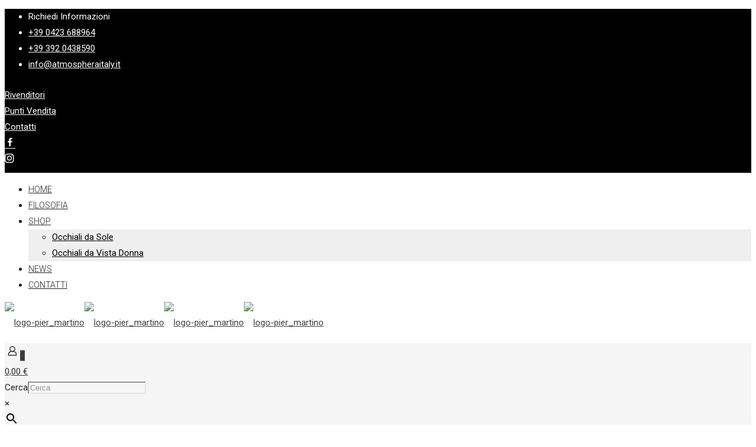

--- FILE ---
content_type: text/html; charset=UTF-8
request_url: https://www.piermartino.it/it/shop/occhiali-da-sole-donna/8507/
body_size: 85132
content:
<!DOCTYPE html>
<html lang="it-IT" class="no-js " >

<head>

<meta charset="UTF-8" />
<!-- Google tag (gtag.js) -->
<script async src="https://www.googletagmanager.com/gtag/js?id=G-G6594X9RXX"></script>
<script>
  window.dataLayer = window.dataLayer || [];
  function gtag(){dataLayer.push(arguments);}
  gtag('js', new Date());

  gtag('config', 'G-G6594X9RXX');
</script><meta name='robots' content='index, follow, max-image-preview:large, max-snippet:-1, max-video-preview:-1' />
<link rel="alternate" hreflang="en" href="https://www.piermartino.it/shop/occhiali-da-sole-donna/8507/" />
<link rel="alternate" hreflang="it" href="https://www.piermartino.it/it/shop/occhiali-da-sole-donna/8507/" />
<link rel="alternate" hreflang="x-default" href="https://www.piermartino.it/shop/occhiali-da-sole-donna/8507/" />
<meta name="format-detection" content="telephone=no">
<meta name="viewport" content="width=device-width, initial-scale=1, maximum-scale=1" />
<link rel="shortcut icon" href="https://www.piermartino.it/wp-content/uploads/2022/10/favicon-pm.png" type="image/x-icon" />
<meta name="theme-color" content="#ffffff" media="(prefers-color-scheme: light)">
<meta name="theme-color" content="#ffffff" media="(prefers-color-scheme: dark)">

	<!-- This site is optimized with the Yoast SEO plugin v20.1 - https://yoast.com/wordpress/plugins/seo/ -->
	<title>Occhiali da Sole 8507 | Pier Martino Eyeglasses</title>
	<meta name="description" content="Acquista l&#039;occhiale 8507 in ACETATO con aste in METALLO disponibile in vari colori. Scopri altri Occhiali da Sole su PierMartino.it." />
	<link rel="canonical" href="https://www.piermartino.it/it/shop/occhiali-da-sole-donna/8507/" />
	<meta property="og:locale" content="it_IT" />
	<meta property="og:type" content="article" />
	<meta property="og:title" content="Occhiali da Sole 8507 | Pier Martino Eyeglasses" />
	<meta property="og:description" content="Acquista l&#039;occhiale 8507 in ACETATO con aste in METALLO disponibile in vari colori. Scopri altri Occhiali da Sole su PierMartino.it." />
	<meta property="og:url" content="https://www.piermartino.it/it/shop/occhiali-da-sole-donna/8507/" />
	<meta property="og:site_name" content="Pier Martino Eyeglasses" />
	<meta property="article:publisher" content="https://www.facebook.com/piermartinoeyewear/" />
	<meta property="article:modified_time" content="2024-08-30T08:17:24+00:00" />
	<meta property="og:image" content="https://www.piermartino.it/wp-content/uploads/2023/10/8507_C3-scaled.jpg" />
	<meta property="og:image:width" content="2560" />
	<meta property="og:image:height" content="1707" />
	<meta property="og:image:type" content="image/jpeg" />
	<meta name="twitter:card" content="summary_large_image" />
	<script type="application/ld+json" class="yoast-schema-graph">{"@context":"https://schema.org","@graph":[{"@type":"WebPage","@id":"https://www.piermartino.it/it/shop/occhiali-da-sole-donna/8507/","url":"https://www.piermartino.it/it/shop/occhiali-da-sole-donna/8507/","name":"Occhiali da Sole 8507 | Pier Martino Eyeglasses","isPartOf":{"@id":"https://www.piermartino.it/it/#website"},"primaryImageOfPage":{"@id":"https://www.piermartino.it/it/shop/occhiali-da-sole-donna/8507/#primaryimage"},"image":{"@id":"https://www.piermartino.it/it/shop/occhiali-da-sole-donna/8507/#primaryimage"},"thumbnailUrl":"https://www.piermartino.it/wp-content/uploads/2023/10/8507_C3-scaled.jpg","datePublished":"2023-10-31T08:38:28+00:00","dateModified":"2024-08-30T08:17:24+00:00","description":"Acquista l'occhiale 8507 in ACETATO con aste in METALLO disponibile in vari colori. Scopri altri Occhiali da Sole su PierMartino.it.","breadcrumb":{"@id":"https://www.piermartino.it/it/shop/occhiali-da-sole-donna/8507/#breadcrumb"},"inLanguage":"it-IT","potentialAction":[{"@type":"ReadAction","target":["https://www.piermartino.it/it/shop/occhiali-da-sole-donna/8507/"]}]},{"@type":"ImageObject","inLanguage":"it-IT","@id":"https://www.piermartino.it/it/shop/occhiali-da-sole-donna/8507/#primaryimage","url":"https://www.piermartino.it/wp-content/uploads/2023/10/8507_C3-scaled.jpg","contentUrl":"https://www.piermartino.it/wp-content/uploads/2023/10/8507_C3-scaled.jpg","width":2560,"height":1707},{"@type":"BreadcrumbList","@id":"https://www.piermartino.it/it/shop/occhiali-da-sole-donna/8507/#breadcrumb","itemListElement":[{"@type":"ListItem","position":1,"name":"Home","item":"https://www.piermartino.it/it/"},{"@type":"ListItem","position":2,"name":"Shop","item":"https://www.piermartino.it/it/shop/"},{"@type":"ListItem","position":3,"name":"8507"}]},{"@type":"WebSite","@id":"https://www.piermartino.it/it/#website","url":"https://www.piermartino.it/it/","name":"Pier Martino Eyeglasses","description":"","publisher":{"@id":"https://www.piermartino.it/it/#organization"},"potentialAction":[{"@type":"SearchAction","target":{"@type":"EntryPoint","urlTemplate":"https://www.piermartino.it/it/?s={search_term_string}"},"query-input":"required name=search_term_string"}],"inLanguage":"it-IT"},{"@type":"Organization","@id":"https://www.piermartino.it/it/#organization","name":"Atmosphera SRL","url":"https://www.piermartino.it/it/","logo":{"@type":"ImageObject","inLanguage":"it-IT","@id":"https://www.piermartino.it/it/#/schema/logo/image/","url":"https://www.piermartino.it/wp-content/uploads/2022/10/logo-pier-martino.png","contentUrl":"https://www.piermartino.it/wp-content/uploads/2022/10/logo-pier-martino.png","width":568,"height":222,"caption":"Atmosphera SRL"},"image":{"@id":"https://www.piermartino.it/it/#/schema/logo/image/"},"sameAs":["https://www.facebook.com/piermartinoeyewear/","https://www.instagram.com/pier.martino"]}]}</script>
	<!-- / Yoast SEO plugin. -->


<link rel='dns-prefetch' href='//maps.googleapis.com' />
<link rel='dns-prefetch' href='//cdnjs.cloudflare.com' />
<link rel='dns-prefetch' href='//s.w.org' />
<link rel="alternate" type="application/rss+xml" title="Pier Martino Eyeglasses &raquo; Feed" href="https://www.piermartino.it/it/feed/" />
<link rel="alternate" type="application/rss+xml" title="Pier Martino Eyeglasses &raquo; Feed dei commenti" href="https://www.piermartino.it/it/comments/feed/" />
<script type="text/javascript">
window._wpemojiSettings = {"baseUrl":"https:\/\/s.w.org\/images\/core\/emoji\/14.0.0\/72x72\/","ext":".png","svgUrl":"https:\/\/s.w.org\/images\/core\/emoji\/14.0.0\/svg\/","svgExt":".svg","source":{"concatemoji":"https:\/\/www.piermartino.it\/wp-includes\/js\/wp-emoji-release.min.js?ver=6.0.11"}};
/*! This file is auto-generated */
!function(e,a,t){var n,r,o,i=a.createElement("canvas"),p=i.getContext&&i.getContext("2d");function s(e,t){var a=String.fromCharCode,e=(p.clearRect(0,0,i.width,i.height),p.fillText(a.apply(this,e),0,0),i.toDataURL());return p.clearRect(0,0,i.width,i.height),p.fillText(a.apply(this,t),0,0),e===i.toDataURL()}function c(e){var t=a.createElement("script");t.src=e,t.defer=t.type="text/javascript",a.getElementsByTagName("head")[0].appendChild(t)}for(o=Array("flag","emoji"),t.supports={everything:!0,everythingExceptFlag:!0},r=0;r<o.length;r++)t.supports[o[r]]=function(e){if(!p||!p.fillText)return!1;switch(p.textBaseline="top",p.font="600 32px Arial",e){case"flag":return s([127987,65039,8205,9895,65039],[127987,65039,8203,9895,65039])?!1:!s([55356,56826,55356,56819],[55356,56826,8203,55356,56819])&&!s([55356,57332,56128,56423,56128,56418,56128,56421,56128,56430,56128,56423,56128,56447],[55356,57332,8203,56128,56423,8203,56128,56418,8203,56128,56421,8203,56128,56430,8203,56128,56423,8203,56128,56447]);case"emoji":return!s([129777,127995,8205,129778,127999],[129777,127995,8203,129778,127999])}return!1}(o[r]),t.supports.everything=t.supports.everything&&t.supports[o[r]],"flag"!==o[r]&&(t.supports.everythingExceptFlag=t.supports.everythingExceptFlag&&t.supports[o[r]]);t.supports.everythingExceptFlag=t.supports.everythingExceptFlag&&!t.supports.flag,t.DOMReady=!1,t.readyCallback=function(){t.DOMReady=!0},t.supports.everything||(n=function(){t.readyCallback()},a.addEventListener?(a.addEventListener("DOMContentLoaded",n,!1),e.addEventListener("load",n,!1)):(e.attachEvent("onload",n),a.attachEvent("onreadystatechange",function(){"complete"===a.readyState&&t.readyCallback()})),(e=t.source||{}).concatemoji?c(e.concatemoji):e.wpemoji&&e.twemoji&&(c(e.twemoji),c(e.wpemoji)))}(window,document,window._wpemojiSettings);
</script>
<style type="text/css">
img.wp-smiley,
img.emoji {
	display: inline !important;
	border: none !important;
	box-shadow: none !important;
	height: 1em !important;
	width: 1em !important;
	margin: 0 0.07em !important;
	vertical-align: -0.1em !important;
	background: none !important;
	padding: 0 !important;
}
</style>
	<link rel='stylesheet' id='dashicons-css'  href='https://www.piermartino.it/wp-includes/css/dashicons.min.css?ver=6.0.11' type='text/css' media='all' />
<link rel='stylesheet' id='elusive-css'  href='https://www.piermartino.it/wp-content/plugins/menu-icons/vendor/codeinwp/icon-picker/css/types/elusive.min.css?ver=2.0' type='text/css' media='all' />
<link rel='stylesheet' id='menu-icon-font-awesome-css'  href='https://www.piermartino.it/wp-content/plugins/menu-icons/css/fontawesome/css/all.min.css?ver=5.15.4' type='text/css' media='all' />
<link rel='stylesheet' id='foundation-icons-css'  href='https://www.piermartino.it/wp-content/plugins/menu-icons/vendor/codeinwp/icon-picker/css/types/foundation-icons.min.css?ver=3.0' type='text/css' media='all' />
<link rel='stylesheet' id='genericons-css'  href='https://www.piermartino.it/wp-content/plugins/menu-icons/vendor/codeinwp/icon-picker/css/types/genericons.min.css?ver=3.4' type='text/css' media='all' />
<link rel='stylesheet' id='menu-icons-extra-css'  href='https://www.piermartino.it/wp-content/plugins/menu-icons/css/extra.min.css?ver=0.13.2' type='text/css' media='all' />
<link rel='stylesheet' id='wp-block-library-css'  href='https://www.piermartino.it/wp-includes/css/dist/block-library/style.min.css?ver=6.0.11' type='text/css' media='all' />
<link rel='stylesheet' id='wc-blocks-vendors-style-css'  href='https://www.piermartino.it/wp-content/plugins/woocommerce/packages/woocommerce-blocks/build/wc-blocks-vendors-style.css?ver=8.5.1' type='text/css' media='all' />
<link rel='stylesheet' id='wc-blocks-style-css'  href='https://www.piermartino.it/wp-content/plugins/woocommerce/packages/woocommerce-blocks/build/wc-blocks-style.css?ver=8.5.1' type='text/css' media='all' />
<link rel='stylesheet' id='woolentor-block-common-css'  href='https://www.piermartino.it/wp-content/plugins/woolentor-addons/woolentor-blocks/src/assets/css/common-style.css?ver=2.5.5' type='text/css' media='all' />
<link rel='stylesheet' id='woolentor-block-default-css'  href='https://www.piermartino.it/wp-content/plugins/woolentor-addons/woolentor-blocks/src/assets/css/style-index.css?ver=2.5.5' type='text/css' media='all' />
<style id='global-styles-inline-css' type='text/css'>
body{--wp--preset--color--black: #000000;--wp--preset--color--cyan-bluish-gray: #abb8c3;--wp--preset--color--white: #ffffff;--wp--preset--color--pale-pink: #f78da7;--wp--preset--color--vivid-red: #cf2e2e;--wp--preset--color--luminous-vivid-orange: #ff6900;--wp--preset--color--luminous-vivid-amber: #fcb900;--wp--preset--color--light-green-cyan: #7bdcb5;--wp--preset--color--vivid-green-cyan: #00d084;--wp--preset--color--pale-cyan-blue: #8ed1fc;--wp--preset--color--vivid-cyan-blue: #0693e3;--wp--preset--color--vivid-purple: #9b51e0;--wp--preset--gradient--vivid-cyan-blue-to-vivid-purple: linear-gradient(135deg,rgba(6,147,227,1) 0%,rgb(155,81,224) 100%);--wp--preset--gradient--light-green-cyan-to-vivid-green-cyan: linear-gradient(135deg,rgb(122,220,180) 0%,rgb(0,208,130) 100%);--wp--preset--gradient--luminous-vivid-amber-to-luminous-vivid-orange: linear-gradient(135deg,rgba(252,185,0,1) 0%,rgba(255,105,0,1) 100%);--wp--preset--gradient--luminous-vivid-orange-to-vivid-red: linear-gradient(135deg,rgba(255,105,0,1) 0%,rgb(207,46,46) 100%);--wp--preset--gradient--very-light-gray-to-cyan-bluish-gray: linear-gradient(135deg,rgb(238,238,238) 0%,rgb(169,184,195) 100%);--wp--preset--gradient--cool-to-warm-spectrum: linear-gradient(135deg,rgb(74,234,220) 0%,rgb(151,120,209) 20%,rgb(207,42,186) 40%,rgb(238,44,130) 60%,rgb(251,105,98) 80%,rgb(254,248,76) 100%);--wp--preset--gradient--blush-light-purple: linear-gradient(135deg,rgb(255,206,236) 0%,rgb(152,150,240) 100%);--wp--preset--gradient--blush-bordeaux: linear-gradient(135deg,rgb(254,205,165) 0%,rgb(254,45,45) 50%,rgb(107,0,62) 100%);--wp--preset--gradient--luminous-dusk: linear-gradient(135deg,rgb(255,203,112) 0%,rgb(199,81,192) 50%,rgb(65,88,208) 100%);--wp--preset--gradient--pale-ocean: linear-gradient(135deg,rgb(255,245,203) 0%,rgb(182,227,212) 50%,rgb(51,167,181) 100%);--wp--preset--gradient--electric-grass: linear-gradient(135deg,rgb(202,248,128) 0%,rgb(113,206,126) 100%);--wp--preset--gradient--midnight: linear-gradient(135deg,rgb(2,3,129) 0%,rgb(40,116,252) 100%);--wp--preset--duotone--dark-grayscale: url('#wp-duotone-dark-grayscale');--wp--preset--duotone--grayscale: url('#wp-duotone-grayscale');--wp--preset--duotone--purple-yellow: url('#wp-duotone-purple-yellow');--wp--preset--duotone--blue-red: url('#wp-duotone-blue-red');--wp--preset--duotone--midnight: url('#wp-duotone-midnight');--wp--preset--duotone--magenta-yellow: url('#wp-duotone-magenta-yellow');--wp--preset--duotone--purple-green: url('#wp-duotone-purple-green');--wp--preset--duotone--blue-orange: url('#wp-duotone-blue-orange');--wp--preset--font-size--small: 13px;--wp--preset--font-size--medium: 20px;--wp--preset--font-size--large: 36px;--wp--preset--font-size--x-large: 42px;}.has-black-color{color: var(--wp--preset--color--black) !important;}.has-cyan-bluish-gray-color{color: var(--wp--preset--color--cyan-bluish-gray) !important;}.has-white-color{color: var(--wp--preset--color--white) !important;}.has-pale-pink-color{color: var(--wp--preset--color--pale-pink) !important;}.has-vivid-red-color{color: var(--wp--preset--color--vivid-red) !important;}.has-luminous-vivid-orange-color{color: var(--wp--preset--color--luminous-vivid-orange) !important;}.has-luminous-vivid-amber-color{color: var(--wp--preset--color--luminous-vivid-amber) !important;}.has-light-green-cyan-color{color: var(--wp--preset--color--light-green-cyan) !important;}.has-vivid-green-cyan-color{color: var(--wp--preset--color--vivid-green-cyan) !important;}.has-pale-cyan-blue-color{color: var(--wp--preset--color--pale-cyan-blue) !important;}.has-vivid-cyan-blue-color{color: var(--wp--preset--color--vivid-cyan-blue) !important;}.has-vivid-purple-color{color: var(--wp--preset--color--vivid-purple) !important;}.has-black-background-color{background-color: var(--wp--preset--color--black) !important;}.has-cyan-bluish-gray-background-color{background-color: var(--wp--preset--color--cyan-bluish-gray) !important;}.has-white-background-color{background-color: var(--wp--preset--color--white) !important;}.has-pale-pink-background-color{background-color: var(--wp--preset--color--pale-pink) !important;}.has-vivid-red-background-color{background-color: var(--wp--preset--color--vivid-red) !important;}.has-luminous-vivid-orange-background-color{background-color: var(--wp--preset--color--luminous-vivid-orange) !important;}.has-luminous-vivid-amber-background-color{background-color: var(--wp--preset--color--luminous-vivid-amber) !important;}.has-light-green-cyan-background-color{background-color: var(--wp--preset--color--light-green-cyan) !important;}.has-vivid-green-cyan-background-color{background-color: var(--wp--preset--color--vivid-green-cyan) !important;}.has-pale-cyan-blue-background-color{background-color: var(--wp--preset--color--pale-cyan-blue) !important;}.has-vivid-cyan-blue-background-color{background-color: var(--wp--preset--color--vivid-cyan-blue) !important;}.has-vivid-purple-background-color{background-color: var(--wp--preset--color--vivid-purple) !important;}.has-black-border-color{border-color: var(--wp--preset--color--black) !important;}.has-cyan-bluish-gray-border-color{border-color: var(--wp--preset--color--cyan-bluish-gray) !important;}.has-white-border-color{border-color: var(--wp--preset--color--white) !important;}.has-pale-pink-border-color{border-color: var(--wp--preset--color--pale-pink) !important;}.has-vivid-red-border-color{border-color: var(--wp--preset--color--vivid-red) !important;}.has-luminous-vivid-orange-border-color{border-color: var(--wp--preset--color--luminous-vivid-orange) !important;}.has-luminous-vivid-amber-border-color{border-color: var(--wp--preset--color--luminous-vivid-amber) !important;}.has-light-green-cyan-border-color{border-color: var(--wp--preset--color--light-green-cyan) !important;}.has-vivid-green-cyan-border-color{border-color: var(--wp--preset--color--vivid-green-cyan) !important;}.has-pale-cyan-blue-border-color{border-color: var(--wp--preset--color--pale-cyan-blue) !important;}.has-vivid-cyan-blue-border-color{border-color: var(--wp--preset--color--vivid-cyan-blue) !important;}.has-vivid-purple-border-color{border-color: var(--wp--preset--color--vivid-purple) !important;}.has-vivid-cyan-blue-to-vivid-purple-gradient-background{background: var(--wp--preset--gradient--vivid-cyan-blue-to-vivid-purple) !important;}.has-light-green-cyan-to-vivid-green-cyan-gradient-background{background: var(--wp--preset--gradient--light-green-cyan-to-vivid-green-cyan) !important;}.has-luminous-vivid-amber-to-luminous-vivid-orange-gradient-background{background: var(--wp--preset--gradient--luminous-vivid-amber-to-luminous-vivid-orange) !important;}.has-luminous-vivid-orange-to-vivid-red-gradient-background{background: var(--wp--preset--gradient--luminous-vivid-orange-to-vivid-red) !important;}.has-very-light-gray-to-cyan-bluish-gray-gradient-background{background: var(--wp--preset--gradient--very-light-gray-to-cyan-bluish-gray) !important;}.has-cool-to-warm-spectrum-gradient-background{background: var(--wp--preset--gradient--cool-to-warm-spectrum) !important;}.has-blush-light-purple-gradient-background{background: var(--wp--preset--gradient--blush-light-purple) !important;}.has-blush-bordeaux-gradient-background{background: var(--wp--preset--gradient--blush-bordeaux) !important;}.has-luminous-dusk-gradient-background{background: var(--wp--preset--gradient--luminous-dusk) !important;}.has-pale-ocean-gradient-background{background: var(--wp--preset--gradient--pale-ocean) !important;}.has-electric-grass-gradient-background{background: var(--wp--preset--gradient--electric-grass) !important;}.has-midnight-gradient-background{background: var(--wp--preset--gradient--midnight) !important;}.has-small-font-size{font-size: var(--wp--preset--font-size--small) !important;}.has-medium-font-size{font-size: var(--wp--preset--font-size--medium) !important;}.has-large-font-size{font-size: var(--wp--preset--font-size--large) !important;}.has-x-large-font-size{font-size: var(--wp--preset--font-size--x-large) !important;}
</style>
<link rel='stylesheet' id='photoswipe-css'  href='https://www.piermartino.it/wp-content/plugins/woocommerce/assets/css/photoswipe/photoswipe.min.css?ver=7.0.0' type='text/css' media='all' />
<link rel='stylesheet' id='photoswipe-default-skin-css'  href='https://www.piermartino.it/wp-content/plugins/woocommerce/assets/css/photoswipe/default-skin/default-skin.min.css?ver=7.0.0' type='text/css' media='all' />
<link rel='stylesheet' id='woocommerce-layout-css'  href='https://www.piermartino.it/wp-content/plugins/woocommerce/assets/css/woocommerce-layout.css?ver=7.0.0' type='text/css' media='all' />
<link rel='stylesheet' id='woocommerce-smallscreen-css'  href='https://www.piermartino.it/wp-content/plugins/woocommerce/assets/css/woocommerce-smallscreen.css?ver=7.0.0' type='text/css' media='only screen and (max-width: 768px)' />
<link rel='stylesheet' id='woocommerce-general-css'  href='https://www.piermartino.it/wp-content/plugins/woocommerce/assets/css/woocommerce.css?ver=7.0.0' type='text/css' media='all' />
<style id='woocommerce-inline-inline-css' type='text/css'>
.woocommerce form .form-row .required { visibility: visible; }
</style>
<link rel='stylesheet' id='wordpress-store-locator-css'  href='https://www.piermartino.it/wp-content/plugins/wordpress-store-locator/public/css/wordpress-store-locator-public.css?ver=2.1.5' type='text/css' media='all' />
<link rel='stylesheet' id='wordpress-store-locator-bootstrap-css'  href='https://www.piermartino.it/wp-content/plugins/wordpress-store-locator/public/css/bootstrap.min.css?ver=2.1.5' type='text/css' media='all' />
<link rel='stylesheet' id='font-awesome-store-locator-css'  href='https://cdnjs.cloudflare.com/ajax/libs/font-awesome/5.14.0/css/all.min.css?ver=5.14.0' type='text/css' media='all' />
<link rel='stylesheet' id='wordpress-store-locator-custom-css'  href='https://www.piermartino.it/wp-content/plugins/wordpress-store-locator/public/css/wordpress-store-locator-custom.css?ver=2.1.5' type='text/css' media='all' />
<link rel='stylesheet' id='aws-style-css'  href='https://www.piermartino.it/wp-content/plugins/advanced-woo-search/assets/css/common.min.css?ver=2.72' type='text/css' media='all' />
<link rel='stylesheet' id='wpml-legacy-horizontal-list-0-css'  href='//www.piermartino.it/wp-content/plugins/sitepress-multilingual-cms/templates/language-switchers/legacy-list-horizontal/style.min.css?ver=1' type='text/css' media='all' />
<style id='wpml-legacy-horizontal-list-0-inline-css' type='text/css'>
.wpml-ls-display {display:inline!important} .otgs-development-site-front-end {display:none!important}
</style>
<link rel='stylesheet' id='select2-css'  href='https://www.piermartino.it/wp-content/plugins/woocommerce/assets/css/select2.css?ver=7.0.0' type='text/css' media='all' />
<link rel='stylesheet' id='b2bking_main_style-css'  href='https://www.piermartino.it/wp-content/plugins/b2bking/public/../includes/assets/css/style.css?ver=1666006016' type='text/css' media='all' />
<link rel='stylesheet' id='woo-variation-gallery-slider-css'  href='https://www.piermartino.it/wp-content/plugins/woo-variation-gallery/assets/css/slick.min.css?ver=1.8.1' type='text/css' media='all' />
<link rel='stylesheet' id='woo-variation-gallery-css'  href='https://www.piermartino.it/wp-content/plugins/woo-variation-gallery/assets/css/frontend.min.css?ver=1669650716' type='text/css' media='all' />
<style id='woo-variation-gallery-inline-css' type='text/css'>
:root {--wvg-thumbnail-item: 8;--wvg-thumbnail-item-gap: 0px;--wvg-single-image-size: 600px;--wvg-gallery-width: 100%;--wvg-gallery-margin: 30px;}/* Default Width */.woo-variation-product-gallery {max-width: 100% !important;width: 100%;}/* Medium Devices, Desktops *//* Small Devices, Tablets */@media only screen and (max-width: 768px) {.woo-variation-product-gallery {width: 720px;max-width: 100% !important;}}/* Extra Small Devices, Phones */@media only screen and (max-width: 480px) {.woo-variation-product-gallery {width: 320px;max-width: 100% !important;}}
</style>
<link rel='stylesheet' id='font-awesome-css'  href='https://www.piermartino.it/wp-content/plugins/elementor/assets/lib/font-awesome/css/font-awesome.min.css?ver=4.7.0' type='text/css' media='all' />
<link rel='stylesheet' id='simple-line-icons-wl-css'  href='https://www.piermartino.it/wp-content/plugins/woolentor-addons/assets/css/simple-line-icons.css?ver=2.5.5' type='text/css' media='all' />
<link rel='stylesheet' id='htflexboxgrid-css'  href='https://www.piermartino.it/wp-content/plugins/woolentor-addons/assets/css/htflexboxgrid.css?ver=2.5.5' type='text/css' media='all' />
<link rel='stylesheet' id='slick-css'  href='https://www.piermartino.it/wp-content/plugins/woolentor-addons/assets/css/slick.css?ver=2.5.5' type='text/css' media='all' />
<link rel='stylesheet' id='woolentor-widgets-css'  href='https://www.piermartino.it/wp-content/plugins/woolentor-addons/assets/css/woolentor-widgets.css?ver=2.5.5' type='text/css' media='all' />
<link rel='stylesheet' id='mfn-be-css'  href='https://www.piermartino.it/wp-content/themes/betheme/css/be.css?ver=26.5.1.2' type='text/css' media='all' />
<link rel='stylesheet' id='mfn-animations-css'  href='https://www.piermartino.it/wp-content/themes/betheme/assets/animations/animations.min.css?ver=26.5.1.2' type='text/css' media='all' />
<link rel='stylesheet' id='mfn-font-awesome-css'  href='https://www.piermartino.it/wp-content/themes/betheme/fonts/fontawesome/fontawesome.css?ver=26.5.1.2' type='text/css' media='all' />
<link rel='stylesheet' id='mfn-jplayer-css'  href='https://www.piermartino.it/wp-content/themes/betheme/assets/jplayer/css/jplayer.blue.monday.min.css?ver=26.5.1.2' type='text/css' media='all' />
<link rel='stylesheet' id='mfn-responsive-css'  href='https://www.piermartino.it/wp-content/themes/betheme/css/responsive.css?ver=26.5.1.2' type='text/css' media='all' />
<link rel='stylesheet' id='mfn-woo-css'  href='https://www.piermartino.it/wp-content/themes/betheme/css/woocommerce.css?ver=26.5.1.2' type='text/css' media='all' />
<link rel='stylesheet' id='dflip-icons-style-css'  href='https://www.piermartino.it/wp-content/plugins/3d-flipbook-dflip-lite/assets/css/themify-icons.min.css?ver=1.7.35' type='text/css' media='all' />
<link rel='stylesheet' id='dflip-style-css'  href='https://www.piermartino.it/wp-content/plugins/3d-flipbook-dflip-lite/assets/css/dflip.min.css?ver=1.7.35' type='text/css' media='all' />
<link rel='stylesheet' id='elementor-icons-css'  href='https://www.piermartino.it/wp-content/plugins/elementor/assets/lib/eicons/css/elementor-icons.min.css?ver=5.18.0' type='text/css' media='all' />
<link rel='stylesheet' id='elementor-frontend-css'  href='https://www.piermartino.it/wp-content/plugins/elementor/assets/css/frontend-lite.min.css?ver=3.11.0' type='text/css' media='all' />
<style id='elementor-frontend-inline-css' type='text/css'>
.elementor-6016 .elementor-element.elementor-element-7a77d66:not(.elementor-motion-effects-element-type-background), .elementor-6016 .elementor-element.elementor-element-7a77d66 > .elementor-motion-effects-container > .elementor-motion-effects-layer{background-image:url("https://www.piermartino.it/wp-content/uploads/2023/10/8507_C3-scaled.jpg");}
</style>
<link rel='stylesheet' id='swiper-css'  href='https://www.piermartino.it/wp-content/plugins/elementor/assets/lib/swiper/css/swiper.min.css?ver=5.3.6' type='text/css' media='all' />
<link rel='stylesheet' id='elementor-post-184-css'  href='https://www.piermartino.it/wp-content/uploads/elementor/css/post-184.css?ver=1756997103' type='text/css' media='all' />
<link rel='stylesheet' id='elementor-pro-css'  href='https://www.piermartino.it/wp-content/plugins/elementor-pro/assets/css/frontend-lite.min.css?ver=3.7.7' type='text/css' media='all' />
<link rel='stylesheet' id='font-awesome-5-all-css'  href='https://www.piermartino.it/wp-content/plugins/elementor/assets/lib/font-awesome/css/all.min.css?ver=3.11.0' type='text/css' media='all' />
<link rel='stylesheet' id='font-awesome-4-shim-css'  href='https://www.piermartino.it/wp-content/plugins/elementor/assets/lib/font-awesome/css/v4-shims.min.css?ver=3.11.0' type='text/css' media='all' />
<link rel='stylesheet' id='elementor-post-6016-css'  href='https://www.piermartino.it/wp-content/uploads/elementor/css/post-6016.css?ver=1756997135' type='text/css' media='all' />
<link rel='stylesheet' id='stripe_styles-css'  href='https://www.piermartino.it/wp-content/plugins/woocommerce-gateway-stripe/assets/css/stripe-styles.css?ver=7.1.0' type='text/css' media='all' />
<link rel='stylesheet' id='vi-wpvs-frontend-style-css'  href='https://www.piermartino.it/wp-content/plugins/woocommerce-product-variations-swatches/assets/css/frontend-style.min.css?ver=1.0.13' type='text/css' media='all' />
<style id='vi-wpvs-frontend-style-inline-css' type='text/css'>
.vi-wpvs-variation-wrap.vi-wpvs-variation-wrap-vi_wpvs_button_design .vi-wpvs-option-wrap{transition: all 30ms ease-in-out;}.vi-wpvs-variation-wrap.vi-wpvs-variation-wrap-vi_wpvs_button_design .vi-wpvs-variation-button-select,.vi-wpvs-variation-wrap.vi-wpvs-variation-wrap-vi_wpvs_button_design .vi-wpvs-option-wrap{padding:10px 20px;font-size:13px;}.vi-wpvs-variation-wrap.vi-wpvs-variation-wrap-vi_wpvs_button_design .vi-wpvs-option-wrap .vi-wpvs-option:not(.vi-wpvs-option-select){border-radius: inherit;}.vi-wpvs-variation-wrap.vi-wpvs-variation-wrap-image.vi-wpvs-variation-wrap-vi_wpvs_button_design .vi-wpvs-option-wrap ,.vi-wpvs-variation-wrap.vi-wpvs-variation-wrap-variation_img.vi-wpvs-variation-wrap-vi_wpvs_button_design .vi-wpvs-option-wrap ,.vi-wpvs-variation-wrap.vi-wpvs-variation-wrap-color.vi-wpvs-variation-wrap-vi_wpvs_button_design .vi-wpvs-option-wrap{width: 48px;height:48px;}.vi-wpvs-variation-wrap.vi-wpvs-variation-wrap-image.vi-wpvs-variation-wrap-vi_wpvs_button_design .vi-wpvs-option-wrap.vi-wpvs-option-wrap-default .vi-wpvs-option,.vi-wpvs-variation-wrap.vi-wpvs-variation-wrap-variation_img.vi-wpvs-variation-wrap-vi_wpvs_button_design .vi-wpvs-option-wrap.vi-wpvs-option-wrap-default .vi-wpvs-option,.vi-wpvs-variation-wrap.vi-wpvs-variation-wrap-color.vi-wpvs-variation-wrap-vi_wpvs_button_design .vi-wpvs-option-wrap.vi-wpvs-option-wrap-default .vi-wpvs-option{width: 46px;height:46px;}.vi-wpvs-variation-wrap.vi-wpvs-variation-wrap-image.vi-wpvs-variation-wrap-vi_wpvs_button_design .vi-wpvs-option-wrap.vi-wpvs-option-wrap-hover .vi-wpvs-option,.vi-wpvs-variation-wrap.vi-wpvs-variation-wrap-variation_img.vi-wpvs-variation-wrap-vi_wpvs_button_design .vi-wpvs-option-wrap.vi-wpvs-option-wrap-hover .vi-wpvs-option,.vi-wpvs-variation-wrap.vi-wpvs-variation-wrap-color.vi-wpvs-variation-wrap-vi_wpvs_button_design .vi-wpvs-option-wrap.vi-wpvs-option-wrap-hover .vi-wpvs-option{width: 46px;height:46px;}.vi-wpvs-variation-wrap.vi-wpvs-variation-wrap-image.vi-wpvs-variation-wrap-vi_wpvs_button_design .vi-wpvs-option-wrap.vi-wpvs-option-wrap-selected .vi-wpvs-option,.vi-wpvs-variation-wrap.vi-wpvs-variation-wrap-variation_img.vi-wpvs-variation-wrap-vi_wpvs_button_design .vi-wpvs-option-wrap.vi-wpvs-option-wrap-selected .vi-wpvs-option,.vi-wpvs-variation-wrap.vi-wpvs-variation-wrap-color.vi-wpvs-variation-wrap-vi_wpvs_button_design .vi-wpvs-option-wrap.vi-wpvs-option-wrap-selected .vi-wpvs-option{width: 46px;height:46px;}.vi-wpvs-variation-wrap.vi-wpvs-variation-wrap-vi_wpvs_button_design .vi-wpvs-option-wrap.vi-wpvs-option-wrap-selected{box-shadow:  0 0 0 1px rgba(33, 33, 33, 1) inset;}.vi-wpvs-variation-wrap.vi-wpvs-variation-wrap-vi_wpvs_button_design .vi-wpvs-variation-wrap-select-wrap .vi-wpvs-option-wrap.vi-wpvs-option-wrap-selected{box-shadow:  0 0 0 1px rgba(33, 33, 33, 1)inset;}.vi-wpvs-variation-wrap.vi-wpvs-variation-wrap-vi_wpvs_button_design .vi-wpvs-option-wrap.vi-wpvs-option-wrap-selected{color:rgba(255, 255, 255, 1);background:rgba(33, 33, 33, 1);}.vi-wpvs-variation-wrap.vi-wpvs-variation-wrap-vi_wpvs_button_design .vi-wpvs-option-wrap.vi-wpvs-option-wrap-selected .vi-wpvs-option{color:rgba(255, 255, 255, 1);}.vi-wpvs-variation-wrap.vi-wpvs-variation-wrap-vi_wpvs_button_design .vi-wpvs-option-wrap.vi-wpvs-option-wrap-hover{box-shadow:  0 0 0 1px rgba(33, 33, 33, 1) inset;}.vi-wpvs-variation-wrap.vi-wpvs-variation-wrap-vi_wpvs_button_design .vi-wpvs-variation-wrap-select-wrap .vi-wpvs-option-wrap.vi-wpvs-option-wrap-hover{box-shadow:  0 0 0 1px rgba(33, 33, 33, 1) inset;}.vi-wpvs-variation-wrap.vi-wpvs-variation-wrap-vi_wpvs_button_design .vi-wpvs-option-wrap.vi-wpvs-option-wrap-hover{color:rgba(255, 255, 255, 1);background:rgba(33, 33, 33, 1);}.vi-wpvs-variation-wrap.vi-wpvs-variation-wrap-vi_wpvs_button_design .vi-wpvs-option-wrap.vi-wpvs-option-wrap-hover .vi-wpvs-option{color:rgba(255, 255, 255, 1);}.vi-wpvs-variation-wrap.vi-wpvs-variation-wrap-vi_wpvs_button_design .vi-wpvs-option-wrap.vi-wpvs-option-wrap-default{box-shadow:  0 0 0 1px #cccccc inset;}.vi-wpvs-variation-wrap.vi-wpvs-variation-wrap-vi_wpvs_button_design .vi-wpvs-variation-wrap-select-wrap .vi-wpvs-option-wrap.vi-wpvs-option-wrap-default{box-shadow:  0 0 0 1px #cccccc ;}.vi-wpvs-variation-wrap.vi-wpvs-variation-wrap-vi_wpvs_button_design .vi-wpvs-option-wrap.vi-wpvs-option-wrap-default{color:rgba(33, 33, 33, 1);background:#ffffff;}.vi-wpvs-variation-wrap.vi-wpvs-variation-wrap-vi_wpvs_button_design .vi-wpvs-option-wrap.vi-wpvs-option-wrap-default .vi-wpvs-option{color:rgba(33, 33, 33, 1);}.vi-wpvs-variation-wrap.vi-wpvs-variation-wrap-vi_wpvs_button_design .vi-wpvs-option-wrap .vi-wpvs-option-tooltip{display: none;}.vi-wpvs-variation-wrap-loop.vi-wpvs-variation-wrap.vi-wpvs-variation-wrap-vi_wpvs_button_design .vi-wpvs-variation-button-select,.vi-wpvs-variation-wrap-loop.vi-wpvs-variation-wrap.vi-wpvs-variation-wrap-vi_wpvs_button_design .vi-wpvs-option-wrap{font-size:9px;}.vi-wpvs-variation-wrap-loop.vi-wpvs-variation-wrap.vi-wpvs-variation-wrap-image.vi-wpvs-variation-wrap-vi_wpvs_button_design .vi-wpvs-option-wrap ,.vi-wpvs-variation-wrap-loop.vi-wpvs-variation-wrap.vi-wpvs-variation-wrap-variation_img.vi-wpvs-variation-wrap-vi_wpvs_button_design .vi-wpvs-option-wrap ,.vi-wpvs-variation-wrap-loop.vi-wpvs-variation-wrap.vi-wpvs-variation-wrap-color.vi-wpvs-variation-wrap-vi_wpvs_button_design .vi-wpvs-option-wrap{width: 36px !important;height:36px !important;}.vi-wpvs-variation-wrap-loop.vi-wpvs-variation-wrap.vi-wpvs-variation-wrap-image.vi-wpvs-variation-wrap-vi_wpvs_button_design .vi-wpvs-option-wrap.vi-wpvs-option-wrap-default .vi-wpvs-option,.vi-wpvs-variation-wrap-loop.vi-wpvs-variation-wrap.vi-wpvs-variation-wrap-variation_img.vi-wpvs-variation-wrap-vi_wpvs_button_design .vi-wpvs-option-wrap.vi-wpvs-option-wrap-default .vi-wpvs-option,.vi-wpvs-variation-wrap-loop.vi-wpvs-variation-wrap.vi-wpvs-variation-wrap-color.vi-wpvs-variation-wrap-vi_wpvs_button_design .vi-wpvs-option-wrap.vi-wpvs-option-wrap-default .vi-wpvs-option{width: 34px;height:34px;}.vi-wpvs-variation-wrap-loop.vi-wpvs-variation-wrap.vi-wpvs-variation-wrap-image.vi-wpvs-variation-wrap-vi_wpvs_button_design .vi-wpvs-option-wrap.vi-wpvs-option-wrap-hover .vi-wpvs-option,.vi-wpvs-variation-wrap-loop.vi-wpvs-variation-wrap.vi-wpvs-variation-wrap-variation_img.vi-wpvs-variation-wrap-vi_wpvs_button_design .vi-wpvs-option-wrap.vi-wpvs-option-wrap-hover .vi-wpvs-option,.vi-wpvs-variation-wrap-loop.vi-wpvs-variation-wrap.vi-wpvs-variation-wrap-color.vi-wpvs-variation-wrap-vi_wpvs_button_design .vi-wpvs-option-wrap.vi-wpvs-option-wrap-hover .vi-wpvs-option{width: 34px;height:34px;}.vi-wpvs-variation-wrap-loop.vi-wpvs-variation-wrap.vi-wpvs-variation-wrap-image.vi-wpvs-variation-wrap-vi_wpvs_button_design .vi-wpvs-option-wrap.vi-wpvs-option-wrap-selected .vi-wpvs-option,.vi-wpvs-variation-wrap-loop.vi-wpvs-variation-wrap.vi-wpvs-variation-wrap-variation_img.vi-wpvs-variation-wrap-vi_wpvs_button_design .vi-wpvs-option-wrap.vi-wpvs-option-wrap-selected .vi-wpvs-option,.vi-wpvs-variation-wrap-loop.vi-wpvs-variation-wrap.vi-wpvs-variation-wrap-color.vi-wpvs-variation-wrap-vi_wpvs_button_design .vi-wpvs-option-wrap.vi-wpvs-option-wrap-selected .vi-wpvs-option{width: 34px;height:34px;}@media screen and (max-width:600px){.vi-wpvs-variation-wrap.vi-wpvs-variation-wrap-vi_wpvs_button_design .vi-wpvs-variation-button-select,.vi-wpvs-variation-wrap.vi-wpvs-variation-wrap-vi_wpvs_button_design .vi-wpvs-option-wrap{font-size:11px;}.vi-wpvs-variation-wrap.vi-wpvs-variation-wrap-image.vi-wpvs-variation-wrap-vi_wpvs_button_design .vi-wpvs-option-wrap ,.vi-wpvs-variation-wrap.vi-wpvs-variation-wrap-variation_img.vi-wpvs-variation-wrap-vi_wpvs_button_design .vi-wpvs-option-wrap ,.vi-wpvs-variation-wrap.vi-wpvs-variation-wrap-color.vi-wpvs-variation-wrap-vi_wpvs_button_design .vi-wpvs-option-wrap{width: 40.8px;height:40.8px;}.vi-wpvs-variation-wrap.vi-wpvs-variation-wrap-image.vi-wpvs-variation-wrap-vi_wpvs_button_design .vi-wpvs-option-wrap.vi-wpvs-option-wrap-default .vi-wpvs-option,.vi-wpvs-variation-wrap.vi-wpvs-variation-wrap-variation_img.vi-wpvs-variation-wrap-vi_wpvs_button_design .vi-wpvs-option-wrap.vi-wpvs-option-wrap-default .vi-wpvs-option,.vi-wpvs-variation-wrap.vi-wpvs-variation-wrap-color.vi-wpvs-variation-wrap-vi_wpvs_button_design .vi-wpvs-option-wrap.vi-wpvs-option-wrap-default .vi-wpvs-option{width: 32.68px;height:32.68px;}.vi-wpvs-variation-wrap.vi-wpvs-variation-wrap-image.vi-wpvs-variation-wrap-vi_wpvs_button_design .vi-wpvs-option-wrap.vi-wpvs-option-wrap-hover .vi-wpvs-option,.vi-wpvs-variation-wrap.vi-wpvs-variation-wrap-variation_img.vi-wpvs-variation-wrap-vi_wpvs_button_design .vi-wpvs-option-wrap.vi-wpvs-option-wrap-hover .vi-wpvs-option,.vi-wpvs-variation-wrap.vi-wpvs-variation-wrap-color.vi-wpvs-variation-wrap-vi_wpvs_button_design .vi-wpvs-option-wrap.vi-wpvs-option-wrap-hover .vi-wpvs-option{width: 32.68px;height:32.68px;}.vi-wpvs-variation-wrap.vi-wpvs-variation-wrap-image.vi-wpvs-variation-wrap-vi_wpvs_button_design .vi-wpvs-option-wrap.vi-wpvs-option-wrap-selected .vi-wpvs-option,.vi-wpvs-variation-wrap.vi-wpvs-variation-wrap-variation_img.vi-wpvs-variation-wrap-vi_wpvs_button_design .vi-wpvs-option-wrap.vi-wpvs-option-wrap-selected .vi-wpvs-option,.vi-wpvs-variation-wrap.vi-wpvs-variation-wrap-color.vi-wpvs-variation-wrap-vi_wpvs_button_design .vi-wpvs-option-wrap.vi-wpvs-option-wrap-selected .vi-wpvs-option{width: 32.68px;height:32.68px;}}.vi-wpvs-variation-wrap.vi-wpvs-variation-wrap-vi_wpvs_color_design .vi-wpvs-option-wrap{transition: all 30ms ease-in-out;}.vi-wpvs-variation-wrap.vi-wpvs-variation-wrap-vi_wpvs_color_design .vi-wpvs-variation-button-select,.vi-wpvs-variation-wrap.vi-wpvs-variation-wrap-vi_wpvs_color_design .vi-wpvs-option-wrap{height:32px;width:32px;padding:3px;font-size:13px;border-radius:20px;}.vi-wpvs-variation-wrap.vi-wpvs-variation-wrap-vi_wpvs_color_design .vi-wpvs-option-wrap .vi-wpvs-option:not(.vi-wpvs-option-select){border-radius: inherit;}.vi-wpvs-variation-wrap.vi-wpvs-variation-wrap-image.vi-wpvs-variation-wrap-vi_wpvs_color_design .vi-wpvs-option-wrap.vi-wpvs-option-wrap-hover .vi-wpvs-option,.vi-wpvs-variation-wrap.vi-wpvs-variation-wrap-variation_img.vi-wpvs-variation-wrap-vi_wpvs_color_design .vi-wpvs-option-wrap.vi-wpvs-option-wrap-hover .vi-wpvs-option,.vi-wpvs-variation-wrap.vi-wpvs-variation-wrap-color.vi-wpvs-variation-wrap-vi_wpvs_color_design .vi-wpvs-option-wrap.vi-wpvs-option-wrap-hover .vi-wpvs-option{width: 30px;height:30px;}.vi-wpvs-variation-wrap.vi-wpvs-variation-wrap-image.vi-wpvs-variation-wrap-vi_wpvs_color_design .vi-wpvs-option-wrap.vi-wpvs-option-wrap-selected .vi-wpvs-option,.vi-wpvs-variation-wrap.vi-wpvs-variation-wrap-variation_img.vi-wpvs-variation-wrap-vi_wpvs_color_design .vi-wpvs-option-wrap.vi-wpvs-option-wrap-selected .vi-wpvs-option,.vi-wpvs-variation-wrap.vi-wpvs-variation-wrap-color.vi-wpvs-variation-wrap-vi_wpvs_color_design .vi-wpvs-option-wrap.vi-wpvs-option-wrap-selected .vi-wpvs-option{width: 30px;height:30px;}.vi-wpvs-variation-wrap.vi-wpvs-variation-wrap-vi_wpvs_color_design .vi-wpvs-option-wrap.vi-wpvs-option-wrap-selected{box-shadow:  0 0 0 1px rgba(0, 0, 0, 1) inset;}.vi-wpvs-variation-wrap.vi-wpvs-variation-wrap-vi_wpvs_color_design .vi-wpvs-variation-wrap-select-wrap .vi-wpvs-option-wrap.vi-wpvs-option-wrap-selected{box-shadow:  0 0 0 1px rgba(0, 0, 0, 1)inset;}.vi-wpvs-variation-wrap.vi-wpvs-variation-wrap-vi_wpvs_color_design .vi-wpvs-option-wrap.vi-wpvs-option-wrap-selected{background:rgba(255, 255, 255, 0);border-radius:20px;}.vi-wpvs-variation-wrap.vi-wpvs-variation-wrap-vi_wpvs_color_design .vi-wpvs-option-wrap.vi-wpvs-option-wrap-hover{box-shadow:  0 0 0 1px rgba(0, 0, 0, 1) inset;}.vi-wpvs-variation-wrap.vi-wpvs-variation-wrap-vi_wpvs_color_design .vi-wpvs-variation-wrap-select-wrap .vi-wpvs-option-wrap.vi-wpvs-option-wrap-hover{box-shadow:  0 0 0 1px rgba(0, 0, 0, 1) inset;}.vi-wpvs-variation-wrap.vi-wpvs-variation-wrap-vi_wpvs_color_design .vi-wpvs-option-wrap.vi-wpvs-option-wrap-hover{background:rgba(0, 0, 0, 0);border-radius:20px;}.vi-wpvs-variation-wrap.vi-wpvs-variation-wrap-vi_wpvs_color_design .vi-wpvs-option-wrap.vi-wpvs-option-wrap-default{box-shadow:  0px 4px 2px -2px rgba(238, 238, 238, 1);}.vi-wpvs-variation-wrap.vi-wpvs-variation-wrap-vi_wpvs_color_design .vi-wpvs-variation-wrap-select-wrap .vi-wpvs-option-wrap.vi-wpvs-option-wrap-default{box-shadow:  0px 4px 2px -2px rgba(238, 238, 238, 1);}.vi-wpvs-variation-wrap.vi-wpvs-variation-wrap-vi_wpvs_color_design .vi-wpvs-option-wrap.vi-wpvs-option-wrap-default{background:rgba(0, 0, 0, 0);border-radius:20px;}.vi-wpvs-variation-wrap.vi-wpvs-variation-wrap-vi_wpvs_color_design .vi-wpvs-option-wrap .vi-wpvs-option-tooltip{display: none;}.vi-wpvs-variation-wrap-loop.vi-wpvs-variation-wrap.vi-wpvs-variation-wrap-vi_wpvs_color_design .vi-wpvs-variation-button-select,.vi-wpvs-variation-wrap-loop.vi-wpvs-variation-wrap.vi-wpvs-variation-wrap-vi_wpvs_color_design .vi-wpvs-option-wrap{height:27px;width:27px;font-size:11px;}.vi-wpvs-variation-wrap-loop.vi-wpvs-variation-wrap-slider.vi-wpvs-variation-wrap.vi-wpvs-variation-wrap-vi_wpvs_color_design .vi-wpvs-option-wrap{height:27.2px !important;width:27.2px !important;}.vi-wpvs-variation-wrap-loop.vi-wpvs-variation-wrap.vi-wpvs-variation-wrap-image.vi-wpvs-variation-wrap-vi_wpvs_color_design .vi-wpvs-option-wrap.vi-wpvs-option-wrap-hover .vi-wpvs-option,.vi-wpvs-variation-wrap-loop.vi-wpvs-variation-wrap.vi-wpvs-variation-wrap-variation_img.vi-wpvs-variation-wrap-vi_wpvs_color_design .vi-wpvs-option-wrap.vi-wpvs-option-wrap-hover .vi-wpvs-option,.vi-wpvs-variation-wrap-loop.vi-wpvs-variation-wrap.vi-wpvs-variation-wrap-color.vi-wpvs-variation-wrap-vi_wpvs_color_design .vi-wpvs-option-wrap.vi-wpvs-option-wrap-hover .vi-wpvs-option{width: 25.2px;height:25.2px;}.vi-wpvs-variation-wrap-loop.vi-wpvs-variation-wrap.vi-wpvs-variation-wrap-image.vi-wpvs-variation-wrap-vi_wpvs_color_design .vi-wpvs-option-wrap.vi-wpvs-option-wrap-selected .vi-wpvs-option,.vi-wpvs-variation-wrap-loop.vi-wpvs-variation-wrap.vi-wpvs-variation-wrap-variation_img.vi-wpvs-variation-wrap-vi_wpvs_color_design .vi-wpvs-option-wrap.vi-wpvs-option-wrap-selected .vi-wpvs-option,.vi-wpvs-variation-wrap-loop.vi-wpvs-variation-wrap.vi-wpvs-variation-wrap-color.vi-wpvs-variation-wrap-vi_wpvs_color_design .vi-wpvs-option-wrap.vi-wpvs-option-wrap-selected .vi-wpvs-option{width: 25.2px;height:25.2px;}.vi-wpvs-variation-wrap-loop.vi-wpvs-variation-wrap.vi-wpvs-variation-wrap-vi_wpvs_color_design .vi-wpvs-option-wrap.vi-wpvs-option-wrap-selected{border-radius:17px;}@media screen and (max-width:600px){.vi-wpvs-variation-wrap.vi-wpvs-variation-wrap-vi_wpvs_color_design .vi-wpvs-variation-button-select,.vi-wpvs-variation-wrap.vi-wpvs-variation-wrap-vi_wpvs_color_design .vi-wpvs-option-wrap{width:27px;height:27px;font-size:11px;}.vi-wpvs-variation-wrap.vi-wpvs-variation-wrap-image.vi-wpvs-variation-wrap-vi_wpvs_color_design .vi-wpvs-option-wrap.vi-wpvs-option-wrap-hover .vi-wpvs-option,.vi-wpvs-variation-wrap.vi-wpvs-variation-wrap-variation_img.vi-wpvs-variation-wrap-vi_wpvs_color_design .vi-wpvs-option-wrap.vi-wpvs-option-wrap-hover .vi-wpvs-option,.vi-wpvs-variation-wrap.vi-wpvs-variation-wrap-color.vi-wpvs-variation-wrap-vi_wpvs_color_design .vi-wpvs-option-wrap.vi-wpvs-option-wrap-hover .vi-wpvs-option{width: 25.2px;height:25.2px;}.vi-wpvs-variation-wrap.vi-wpvs-variation-wrap-image.vi-wpvs-variation-wrap-vi_wpvs_color_design .vi-wpvs-option-wrap.vi-wpvs-option-wrap-selected .vi-wpvs-option,.vi-wpvs-variation-wrap.vi-wpvs-variation-wrap-variation_img.vi-wpvs-variation-wrap-vi_wpvs_color_design .vi-wpvs-option-wrap.vi-wpvs-option-wrap-selected .vi-wpvs-option,.vi-wpvs-variation-wrap.vi-wpvs-variation-wrap-color.vi-wpvs-variation-wrap-vi_wpvs_color_design .vi-wpvs-option-wrap.vi-wpvs-option-wrap-selected .vi-wpvs-option{width: 25.2px;height:25.2px;}.vi-wpvs-variation-wrap.vi-wpvs-variation-wrap-vi_wpvs_color_design .vi-wpvs-option-wrap.vi-wpvs-option-wrap-selected{border-radius:17px;}}.vi-wpvs-variation-wrap.vi-wpvs-variation-wrap-vi_wpvs_image_design .vi-wpvs-option-wrap{transition: all 30ms ease-in-out;}.vi-wpvs-variation-wrap.vi-wpvs-variation-wrap-vi_wpvs_image_design .vi-wpvs-variation-button-select,.vi-wpvs-variation-wrap.vi-wpvs-variation-wrap-vi_wpvs_image_design .vi-wpvs-option-wrap{height:67px;width:100px;padding:4px;font-size:13px;}.vi-wpvs-variation-wrap.vi-wpvs-variation-wrap-vi_wpvs_image_design .vi-wpvs-option-wrap .vi-wpvs-option:not(.vi-wpvs-option-select){border-radius: inherit;}.vi-wpvs-variation-wrap.vi-wpvs-variation-wrap-image.vi-wpvs-variation-wrap-vi_wpvs_image_design .vi-wpvs-option-wrap.vi-wpvs-option-wrap-default .vi-wpvs-option,.vi-wpvs-variation-wrap.vi-wpvs-variation-wrap-variation_img.vi-wpvs-variation-wrap-vi_wpvs_image_design .vi-wpvs-option-wrap.vi-wpvs-option-wrap-default .vi-wpvs-option,.vi-wpvs-variation-wrap.vi-wpvs-variation-wrap-color.vi-wpvs-variation-wrap-vi_wpvs_image_design .vi-wpvs-option-wrap.vi-wpvs-option-wrap-default .vi-wpvs-option{width: 98px;height:65px;}.vi-wpvs-variation-wrap.vi-wpvs-variation-wrap-image.vi-wpvs-variation-wrap-vi_wpvs_image_design .vi-wpvs-option-wrap.vi-wpvs-option-wrap-hover .vi-wpvs-option,.vi-wpvs-variation-wrap.vi-wpvs-variation-wrap-variation_img.vi-wpvs-variation-wrap-vi_wpvs_image_design .vi-wpvs-option-wrap.vi-wpvs-option-wrap-hover .vi-wpvs-option,.vi-wpvs-variation-wrap.vi-wpvs-variation-wrap-color.vi-wpvs-variation-wrap-vi_wpvs_image_design .vi-wpvs-option-wrap.vi-wpvs-option-wrap-hover .vi-wpvs-option{width: 98px;height:65px;}.vi-wpvs-variation-wrap.vi-wpvs-variation-wrap-image.vi-wpvs-variation-wrap-vi_wpvs_image_design .vi-wpvs-option-wrap.vi-wpvs-option-wrap-selected .vi-wpvs-option,.vi-wpvs-variation-wrap.vi-wpvs-variation-wrap-variation_img.vi-wpvs-variation-wrap-vi_wpvs_image_design .vi-wpvs-option-wrap.vi-wpvs-option-wrap-selected .vi-wpvs-option,.vi-wpvs-variation-wrap.vi-wpvs-variation-wrap-color.vi-wpvs-variation-wrap-vi_wpvs_image_design .vi-wpvs-option-wrap.vi-wpvs-option-wrap-selected .vi-wpvs-option{width: 98px;height:65px;}.vi-wpvs-variation-wrap.vi-wpvs-variation-wrap-vi_wpvs_image_design .vi-wpvs-option-wrap.vi-wpvs-option-wrap-selected{box-shadow:  0 0 0 1px rgba(33, 33, 33, 1) inset;}.vi-wpvs-variation-wrap.vi-wpvs-variation-wrap-vi_wpvs_image_design .vi-wpvs-variation-wrap-select-wrap .vi-wpvs-option-wrap.vi-wpvs-option-wrap-selected{box-shadow:  0 0 0 1px rgba(33, 33, 33, 1)inset;}.vi-wpvs-variation-wrap.vi-wpvs-variation-wrap-vi_wpvs_image_design .vi-wpvs-option-wrap.vi-wpvs-option-wrap-hover{box-shadow:  0 0 0 1px rgba(33, 33, 33, 1) inset;}.vi-wpvs-variation-wrap.vi-wpvs-variation-wrap-vi_wpvs_image_design .vi-wpvs-variation-wrap-select-wrap .vi-wpvs-option-wrap.vi-wpvs-option-wrap-hover{box-shadow:  0 0 0 1px rgba(33, 33, 33, 1) inset;}.vi-wpvs-variation-wrap.vi-wpvs-variation-wrap-vi_wpvs_image_design .vi-wpvs-option-wrap.vi-wpvs-option-wrap-default{box-shadow:  0 0 0 1px rgba(238, 238, 238, 1) inset;}.vi-wpvs-variation-wrap.vi-wpvs-variation-wrap-vi_wpvs_image_design .vi-wpvs-variation-wrap-select-wrap .vi-wpvs-option-wrap.vi-wpvs-option-wrap-default{box-shadow:  0 0 0 1px rgba(238, 238, 238, 1) ;}.vi-wpvs-variation-wrap.vi-wpvs-variation-wrap-vi_wpvs_image_design .vi-wpvs-option-wrap.vi-wpvs-option-wrap-default{background:rgba(255, 255, 255, 1);}.vi-wpvs-variation-wrap.vi-wpvs-variation-wrap-vi_wpvs_image_design .vi-wpvs-option-wrap.vi-wpvs-option-wrap-out-of-stock,
.vi-wpvs-variation-wrap.vi-wpvs-variation-wrap-vi_wpvs_image_design .vi-wpvs-option-wrap.vi-wpvs-option-wrap-out-of-stock-attribute,
.vi-wpvs-variation-wrap.vi-wpvs-variation-wrap-vi_wpvs_image_design .vi-wpvs-option-wrap.vi-wpvs-option-wrap-disable{z-index:1}.vi-wpvs-variation-wrap.vi-wpvs-variation-wrap-vi_wpvs_image_design .vi-wpvs-option-wrap .vi-wpvs-option-tooltip{min-width: 100px;height: auto;padding: 5px 8px;}.vi-wpvs-variation-wrap.vi-wpvs-variation-wrap-vi_wpvs_image_design .vi-wpvs-option-wrap .vi-wpvs-option-tooltip{font-size:14px;border-radius:3px;}.vi-wpvs-variation-wrap.vi-wpvs-variation-wrap-vi_wpvs_image_design .vi-wpvs-option-wrap .vi-wpvs-option-tooltip,.vi-wpvs-variation-wrap.vi-wpvs-variation-wrap-vi_wpvs_image_design .vi-wpvs-option-wrap .vi-wpvs-option-tooltip span{color:#222222 !important;background:#ffffff !important;}.vi-wpvs-variation-wrap.vi-wpvs-variation-wrap-vi_wpvs_image_design .vi-wpvs-option-wrap .vi-wpvs-option-tooltip::after{border-width: 5px;border-style: solid;margin-left: -5px;margin-top: -1px;border-color: #ffffff transparent transparent transparent;}.vi-wpvs-variation-wrap.vi-wpvs-variation-wrap-vi_wpvs_image_design .vi-wpvs-option-wrap .vi-wpvs-option-tooltip{border: 1px solid #cccccc;}.vi-wpvs-variation-wrap.vi-wpvs-variation-wrap-vi_wpvs_image_design .vi-wpvs-option-wrap .vi-wpvs-option-tooltip::before{border-width: 6px;border-style: solid;margin-left: -6px;border-color: #cccccc transparent transparent transparent;}.vi-wpvs-variation-wrap-loop.vi-wpvs-variation-wrap.vi-wpvs-variation-wrap-vi_wpvs_image_design .vi-wpvs-variation-button-select,.vi-wpvs-variation-wrap-loop.vi-wpvs-variation-wrap.vi-wpvs-variation-wrap-vi_wpvs_image_design .vi-wpvs-option-wrap{height:50px;width:75px;font-size:9px;}.vi-wpvs-variation-wrap-loop.vi-wpvs-variation-wrap-slider.vi-wpvs-variation-wrap.vi-wpvs-variation-wrap-vi_wpvs_image_design .vi-wpvs-option-wrap{height:50.25px !important;width:75px !important;}.vi-wpvs-variation-wrap-loop.vi-wpvs-variation-wrap.vi-wpvs-variation-wrap-image.vi-wpvs-variation-wrap-vi_wpvs_image_design .vi-wpvs-option-wrap.vi-wpvs-option-wrap-default .vi-wpvs-option,.vi-wpvs-variation-wrap-loop.vi-wpvs-variation-wrap.vi-wpvs-variation-wrap-variation_img.vi-wpvs-variation-wrap-vi_wpvs_image_design .vi-wpvs-option-wrap.vi-wpvs-option-wrap-default .vi-wpvs-option,.vi-wpvs-variation-wrap-loop.vi-wpvs-variation-wrap.vi-wpvs-variation-wrap-color.vi-wpvs-variation-wrap-vi_wpvs_image_design .vi-wpvs-option-wrap.vi-wpvs-option-wrap-default .vi-wpvs-option{width: 73px;height:48.25px;}.vi-wpvs-variation-wrap-loop.vi-wpvs-variation-wrap.vi-wpvs-variation-wrap-image.vi-wpvs-variation-wrap-vi_wpvs_image_design .vi-wpvs-option-wrap.vi-wpvs-option-wrap-hover .vi-wpvs-option,.vi-wpvs-variation-wrap-loop.vi-wpvs-variation-wrap.vi-wpvs-variation-wrap-variation_img.vi-wpvs-variation-wrap-vi_wpvs_image_design .vi-wpvs-option-wrap.vi-wpvs-option-wrap-hover .vi-wpvs-option,.vi-wpvs-variation-wrap-loop.vi-wpvs-variation-wrap.vi-wpvs-variation-wrap-color.vi-wpvs-variation-wrap-vi_wpvs_image_design .vi-wpvs-option-wrap.vi-wpvs-option-wrap-hover .vi-wpvs-option{width: 73px;height:48.25px;}.vi-wpvs-variation-wrap-loop.vi-wpvs-variation-wrap.vi-wpvs-variation-wrap-image.vi-wpvs-variation-wrap-vi_wpvs_image_design .vi-wpvs-option-wrap.vi-wpvs-option-wrap-selected .vi-wpvs-option,.vi-wpvs-variation-wrap-loop.vi-wpvs-variation-wrap.vi-wpvs-variation-wrap-variation_img.vi-wpvs-variation-wrap-vi_wpvs_image_design .vi-wpvs-option-wrap.vi-wpvs-option-wrap-selected .vi-wpvs-option,.vi-wpvs-variation-wrap-loop.vi-wpvs-variation-wrap.vi-wpvs-variation-wrap-color.vi-wpvs-variation-wrap-vi_wpvs_image_design .vi-wpvs-option-wrap.vi-wpvs-option-wrap-selected .vi-wpvs-option{width: 73px;height:48.25px;}@media screen and (max-width:600px){.vi-wpvs-variation-wrap.vi-wpvs-variation-wrap-vi_wpvs_image_design .vi-wpvs-variation-button-select,.vi-wpvs-variation-wrap.vi-wpvs-variation-wrap-vi_wpvs_image_design .vi-wpvs-option-wrap{width:85px;height:56px;font-size:11px;}.vi-wpvs-variation-wrap.vi-wpvs-variation-wrap-image.vi-wpvs-variation-wrap-vi_wpvs_image_design .vi-wpvs-option-wrap.vi-wpvs-option-wrap-default .vi-wpvs-option,.vi-wpvs-variation-wrap.vi-wpvs-variation-wrap-variation_img.vi-wpvs-variation-wrap-vi_wpvs_image_design .vi-wpvs-option-wrap.vi-wpvs-option-wrap-default .vi-wpvs-option,.vi-wpvs-variation-wrap.vi-wpvs-variation-wrap-color.vi-wpvs-variation-wrap-vi_wpvs_image_design .vi-wpvs-option-wrap.vi-wpvs-option-wrap-default .vi-wpvs-option{width: 83px;height:54.95px;}.vi-wpvs-variation-wrap.vi-wpvs-variation-wrap-image.vi-wpvs-variation-wrap-vi_wpvs_image_design .vi-wpvs-option-wrap.vi-wpvs-option-wrap-hover .vi-wpvs-option,.vi-wpvs-variation-wrap.vi-wpvs-variation-wrap-variation_img.vi-wpvs-variation-wrap-vi_wpvs_image_design .vi-wpvs-option-wrap.vi-wpvs-option-wrap-hover .vi-wpvs-option,.vi-wpvs-variation-wrap.vi-wpvs-variation-wrap-color.vi-wpvs-variation-wrap-vi_wpvs_image_design .vi-wpvs-option-wrap.vi-wpvs-option-wrap-hover .vi-wpvs-option{width: 83px;height:54.95px;}.vi-wpvs-variation-wrap.vi-wpvs-variation-wrap-image.vi-wpvs-variation-wrap-vi_wpvs_image_design .vi-wpvs-option-wrap.vi-wpvs-option-wrap-selected .vi-wpvs-option,.vi-wpvs-variation-wrap.vi-wpvs-variation-wrap-variation_img.vi-wpvs-variation-wrap-vi_wpvs_image_design .vi-wpvs-option-wrap.vi-wpvs-option-wrap-selected .vi-wpvs-option,.vi-wpvs-variation-wrap.vi-wpvs-variation-wrap-color.vi-wpvs-variation-wrap-vi_wpvs_image_design .vi-wpvs-option-wrap.vi-wpvs-option-wrap-selected .vi-wpvs-option{width: 83px;height:54.95px;}}.vi_wpvs_variation_form:not(.vi_wpvs_loop_variation_form) .vi-wpvs-variation-wrap-wrap,.vi_wpvs_variation_form:not(.vi_wpvs_loop_variation_form) .vi-wpvs-variation-wrap-wrap .vi-wpvs-variation-wrap{justify-content: flex-start;text-align: left;}
</style>
<style id='mfn-dynamic-inline-css' type='text/css'>
@font-face{font-family:"SalvatoreThin";src:url("https://www.piermartino.it/wp-content/uploads/2022/10/Salvatore-Light.woff") format("woff"),url("https://www.piermartino.it/wp-content/uploads/2022/10/Salvatore-Light.ttf") format("truetype");font-weight:normal;font-style:normal}@font-face{font-family:"ZurichBT";src:url("https://www.piermartino.it/wp-content/uploads/2022/10/ZurichBT-Roman.woff") format("woff"),url("https://www.piermartino.it/wp-content/uploads/2022/10/ZurichBT-Roman.ttf") format("truetype");font-weight:normal;font-style:normal}
html{background-color:#ffffff}#Wrapper,#Content,.mfn-popup .mfn-popup-content,.mfn-off-canvas-sidebar .mfn-off-canvas-content-wrapper,.mfn-cart-holder,.mfn-header-login,#Top_bar .search_wrapper,#Top_bar .top_bar_right .mfn-live-search-box,.column_livesearch .mfn-live-search-wrapper,.column_livesearch .mfn-live-search-box{background-color:#ffffff}body:not(.template-slider) #Header{min-height:0px}body.header-below:not(.template-slider) #Header{padding-top:0px}#Subheader{padding:30px 0}#Footer .widgets_wrapper{padding:10px 0}body,button,span.date_label,.timeline_items li h3 span,input[type="submit"],input[type="reset"],input[type="button"],input[type="date"],input[type="text"],input[type="password"],input[type="tel"],input[type="email"],textarea,select,.offer_li .title h3,.mfn-menu-item-megamenu{font-family:"SalvatoreThin",-apple-system,BlinkMacSystemFont,"Segoe UI",Roboto,Oxygen-Sans,Ubuntu,Cantarell,"Helvetica Neue",sans-serif}#menu > ul > li > a,a.action_button,#overlay-menu ul li a{font-family:"ZurichBT",-apple-system,BlinkMacSystemFont,"Segoe UI",Roboto,Oxygen-Sans,Ubuntu,Cantarell,"Helvetica Neue",sans-serif}#Subheader .title{font-family:"ZurichBT",-apple-system,BlinkMacSystemFont,"Segoe UI",Roboto,Oxygen-Sans,Ubuntu,Cantarell,"Helvetica Neue",sans-serif}h1,h2,h3,h4,.text-logo #logo{font-family:"ZurichBT",-apple-system,BlinkMacSystemFont,"Segoe UI",Roboto,Oxygen-Sans,Ubuntu,Cantarell,"Helvetica Neue",sans-serif}h5,h6{font-family:"ZurichBT",-apple-system,BlinkMacSystemFont,"Segoe UI",Roboto,Oxygen-Sans,Ubuntu,Cantarell,"Helvetica Neue",sans-serif}blockquote{font-family:"SalvatoreThin",-apple-system,BlinkMacSystemFont,"Segoe UI",Roboto,Oxygen-Sans,Ubuntu,Cantarell,"Helvetica Neue",sans-serif}.chart_box .chart .num,.counter .desc_wrapper .number-wrapper,.how_it_works .image .number,.pricing-box .plan-header .price,.quick_fact .number-wrapper,.woocommerce .product div.entry-summary .price{font-family:"SalvatoreThin",-apple-system,BlinkMacSystemFont,"Segoe UI",Roboto,Oxygen-Sans,Ubuntu,Cantarell,"Helvetica Neue",sans-serif}body,.mfn-menu-item-megamenu{font-size:15px;line-height:27px;font-weight:400;letter-spacing:0px}.big{font-size:16px;line-height:28px;font-weight:400;letter-spacing:0px}#menu > ul > li > a,a.action_button,#overlay-menu ul li a{font-size:14px;font-weight:300;letter-spacing:0px}#overlay-menu ul li a{line-height:21px}#Subheader .title{font-size:40px;line-height:40px;font-weight:400;letter-spacing:0px}h1,.text-logo #logo{font-size:70px;line-height:75px;font-weight:400;letter-spacing:0px}h2{font-size:50px;line-height:60px;font-weight:400;letter-spacing:0px}h3,.woocommerce ul.products li.product h3,.woocommerce #customer_login h2{font-size:35px;line-height:57px;font-weight:400;letter-spacing:0px}h4,.woocommerce .woocommerce-order-details__title,.woocommerce .wc-bacs-bank-details-heading,.woocommerce .woocommerce-customer-details h2{font-size:25px;line-height:40px;font-weight:400;letter-spacing:0px}h5{font-size:20px;line-height:26px;font-weight:400;letter-spacing:0px}h6{font-size:14px;line-height:25px;font-weight:400;letter-spacing:0px}#Intro .intro-title{font-size:50px;line-height:50px;font-weight:400;letter-spacing:0px}@media only screen and (min-width:768px) and (max-width:959px){body,.mfn-menu-item-megamenu{font-size:13px;line-height:23px;font-weight:400;letter-spacing:0px}.big{font-size:14px;line-height:24px;font-weight:400;letter-spacing:0px}#menu > ul > li > a,a.action_button,#overlay-menu ul li a{font-size:13px;font-weight:300;letter-spacing:0px}#overlay-menu ul li a{line-height:19.5px}#Subheader .title{font-size:34px;line-height:34px;font-weight:400;letter-spacing:0px}h1,.text-logo #logo{font-size:60px;line-height:64px;font-weight:400;letter-spacing:0px}h2{font-size:43px;line-height:51px;font-weight:400;letter-spacing:0px}h3,.woocommerce ul.products li.product h3,.woocommerce #customer_login h2{font-size:30px;line-height:48px;font-weight:400;letter-spacing:0px}h4,.woocommerce .woocommerce-order-details__title,.woocommerce .wc-bacs-bank-details-heading,.woocommerce .woocommerce-customer-details h2{font-size:21px;line-height:34px;font-weight:400;letter-spacing:0px}h5{font-size:17px;line-height:22px;font-weight:400;letter-spacing:0px}h6{font-size:13px;line-height:21px;font-weight:400;letter-spacing:0px}#Intro .intro-title{font-size:43px;line-height:43px;font-weight:400;letter-spacing:0px}blockquote{font-size:15px}.chart_box .chart .num{font-size:45px;line-height:45px}.counter .desc_wrapper .number-wrapper{font-size:45px;line-height:45px}.counter .desc_wrapper .title{font-size:14px;line-height:18px}.faq .question .title{font-size:14px}.fancy_heading .title{font-size:38px;line-height:38px}.offer .offer_li .desc_wrapper .title h3{font-size:32px;line-height:32px}.offer_thumb_ul li.offer_thumb_li .desc_wrapper .title h3{font-size:32px;line-height:32px}.pricing-box .plan-header h2{font-size:27px;line-height:27px}.pricing-box .plan-header .price > span{font-size:40px;line-height:40px}.pricing-box .plan-header .price sup.currency{font-size:18px;line-height:18px}.pricing-box .plan-header .price sup.period{font-size:14px;line-height:14px}.quick_fact .number-wrapper{font-size:80px;line-height:80px}.trailer_box .desc h2{font-size:27px;line-height:27px}.widget > h3{font-size:17px;line-height:20px}}@media only screen and (min-width:480px) and (max-width:767px){body,.mfn-menu-item-megamenu{font-size:13px;line-height:20px;font-weight:400;letter-spacing:0px}.big{font-size:13px;line-height:21px;font-weight:400;letter-spacing:0px}#menu > ul > li > a,a.action_button,#overlay-menu ul li a{font-size:13px;font-weight:300;letter-spacing:0px}#overlay-menu ul li a{line-height:19.5px}#Subheader .title{font-size:30px;line-height:30px;font-weight:400;letter-spacing:0px}h1,.text-logo #logo{font-size:53px;line-height:56px;font-weight:400;letter-spacing:0px}h2{font-size:38px;line-height:45px;font-weight:400;letter-spacing:0px}h3,.woocommerce ul.products li.product h3,.woocommerce #customer_login h2{font-size:26px;line-height:43px;font-weight:400;letter-spacing:0px}h4,.woocommerce .woocommerce-order-details__title,.woocommerce .wc-bacs-bank-details-heading,.woocommerce .woocommerce-customer-details h2{font-size:19px;line-height:30px;font-weight:400;letter-spacing:0px}h5{font-size:15px;line-height:20px;font-weight:400;letter-spacing:0px}h6{font-size:13px;line-height:19px;font-weight:400;letter-spacing:0px}#Intro .intro-title{font-size:38px;line-height:38px;font-weight:400;letter-spacing:0px}blockquote{font-size:14px}.chart_box .chart .num{font-size:40px;line-height:40px}.counter .desc_wrapper .number-wrapper{font-size:40px;line-height:40px}.counter .desc_wrapper .title{font-size:13px;line-height:16px}.faq .question .title{font-size:13px}.fancy_heading .title{font-size:34px;line-height:34px}.offer .offer_li .desc_wrapper .title h3{font-size:28px;line-height:28px}.offer_thumb_ul li.offer_thumb_li .desc_wrapper .title h3{font-size:28px;line-height:28px}.pricing-box .plan-header h2{font-size:24px;line-height:24px}.pricing-box .plan-header .price > span{font-size:34px;line-height:34px}.pricing-box .plan-header .price sup.currency{font-size:16px;line-height:16px}.pricing-box .plan-header .price sup.period{font-size:13px;line-height:13px}.quick_fact .number-wrapper{font-size:70px;line-height:70px}.trailer_box .desc h2{font-size:24px;line-height:24px}.widget > h3{font-size:16px;line-height:19px}}@media only screen and (max-width:479px){body,.mfn-menu-item-megamenu{font-size:13px;line-height:19px;font-weight:400;letter-spacing:0px}.big{font-size:13px;line-height:19px;font-weight:400;letter-spacing:0px}#menu > ul > li > a,a.action_button,#overlay-menu ul li a{font-size:13px;font-weight:300;letter-spacing:0px}#overlay-menu ul li a{line-height:19.5px}#Subheader .title{font-size:24px;line-height:24px;font-weight:400;letter-spacing:0px}h1,.text-logo #logo{font-size:42px;line-height:45px;font-weight:400;letter-spacing:0px}h2{font-size:30px;line-height:36px;font-weight:400;letter-spacing:0px}h3,.woocommerce ul.products li.product h3,.woocommerce #customer_login h2{font-size:21px;line-height:34px;font-weight:400;letter-spacing:0px}h4,.woocommerce .woocommerce-order-details__title,.woocommerce .wc-bacs-bank-details-heading,.woocommerce .woocommerce-customer-details h2{font-size:15px;line-height:24px;font-weight:400;letter-spacing:0px}h5{font-size:13px;line-height:19px;font-weight:400;letter-spacing:0px}h6{font-size:13px;line-height:19px;font-weight:400;letter-spacing:0px}#Intro .intro-title{font-size:30px;line-height:30px;font-weight:400;letter-spacing:0px}blockquote{font-size:13px}.chart_box .chart .num{font-size:35px;line-height:35px}.counter .desc_wrapper .number-wrapper{font-size:35px;line-height:35px}.counter .desc_wrapper .title{font-size:13px;line-height:26px}.faq .question .title{font-size:13px}.fancy_heading .title{font-size:30px;line-height:30px}.offer .offer_li .desc_wrapper .title h3{font-size:26px;line-height:26px}.offer_thumb_ul li.offer_thumb_li .desc_wrapper .title h3{font-size:26px;line-height:26px}.pricing-box .plan-header h2{font-size:21px;line-height:21px}.pricing-box .plan-header .price > span{font-size:32px;line-height:32px}.pricing-box .plan-header .price sup.currency{font-size:14px;line-height:14px}.pricing-box .plan-header .price sup.period{font-size:13px;line-height:13px}.quick_fact .number-wrapper{font-size:60px;line-height:60px}.trailer_box .desc h2{font-size:21px;line-height:21px}.widget > h3{font-size:15px;line-height:18px}}.with_aside .sidebar.columns{width:23%}.with_aside .sections_group{width:77%}.aside_both .sidebar.columns{width:18%}.aside_both .sidebar.sidebar-1{margin-left:-82%}.aside_both .sections_group{width:64%;margin-left:18%}@media only screen and (min-width:1240px){#Wrapper,.with_aside .content_wrapper{max-width:1920px}.section_wrapper,.container{max-width:1900px}.layout-boxed.header-boxed #Top_bar.is-sticky{max-width:1920px}}@media only screen and (max-width:767px){.section_wrapper,.container,.four.columns .widget-area{max-width:550px !important}}  .button-default .button,.button-flat .button,.button-round .button{background-color:#f7f7f7;color:#3f3f3f}.button-stroke .button{border-color:#f7f7f7;color:#3f3f3f}.button-stroke .button:hover{background-color:#f7f7f7;color:#fff}.button-default .button_theme,.button-default button,.button-default input[type="button"],.button-default input[type="reset"],.button-default input[type="submit"],.button-flat .button_theme,.button-flat button,.button-flat input[type="button"],.button-flat input[type="reset"],.button-flat input[type="submit"],.button-round .button_theme,.button-round button,.button-round input[type="button"],.button-round input[type="reset"],.button-round input[type="submit"],.woocommerce #respond input#submit,.woocommerce a.button:not(.default),.woocommerce button.button,.woocommerce input.button,.woocommerce #respond input#submit:hover,.woocommerce a.button:hover,.woocommerce button.button:hover,.woocommerce input.button:hover{color:#000000}.button-default #respond input#submit.alt.disabled,.button-default #respond input#submit.alt.disabled:hover,.button-default #respond input#submit.alt:disabled,.button-default #respond input#submit.alt:disabled:hover,.button-default #respond input#submit.alt:disabled[disabled],.button-default #respond input#submit.alt:disabled[disabled]:hover,.button-default a.button.alt.disabled,.button-default a.button.alt.disabled:hover,.button-default a.button.alt:disabled,.button-default a.button.alt:disabled:hover,.button-default a.button.alt:disabled[disabled],.button-default a.button.alt:disabled[disabled]:hover,.button-default button.button.alt.disabled,.button-default button.button.alt.disabled:hover,.button-default button.button.alt:disabled,.button-default button.button.alt:disabled:hover,.button-default button.button.alt:disabled[disabled],.button-default button.button.alt:disabled[disabled]:hover,.button-default input.button.alt.disabled,.button-default input.button.alt.disabled:hover,.button-default input.button.alt:disabled,.button-default input.button.alt:disabled:hover,.button-default input.button.alt:disabled[disabled],.button-default input.button.alt:disabled[disabled]:hover,.button-default #respond input#submit.alt,.button-default a.button.alt,.button-default button.button.alt,.button-default input.button.alt,.button-default #respond input#submit.alt:hover,.button-default a.button.alt:hover,.button-default button.button.alt:hover,.button-default input.button.alt:hover,.button-flat #respond input#submit.alt.disabled,.button-flat #respond input#submit.alt.disabled:hover,.button-flat #respond input#submit.alt:disabled,.button-flat #respond input#submit.alt:disabled:hover,.button-flat #respond input#submit.alt:disabled[disabled],.button-flat #respond input#submit.alt:disabled[disabled]:hover,.button-flat a.button.alt.disabled,.button-flat a.button.alt.disabled:hover,.button-flat a.button.alt:disabled,.button-flat a.button.alt:disabled:hover,.button-flat a.button.alt:disabled[disabled],.button-flat a.button.alt:disabled[disabled]:hover,.button-flat button.button.alt.disabled,.button-flat button.button.alt.disabled:hover,.button-flat button.button.alt:disabled,.button-flat button.button.alt:disabled:hover,.button-flat button.button.alt:disabled[disabled],.button-flat button.button.alt:disabled[disabled]:hover,.button-flat input.button.alt.disabled,.button-flat input.button.alt.disabled:hover,.button-flat input.button.alt:disabled,.button-flat input.button.alt:disabled:hover,.button-flat input.button.alt:disabled[disabled],.button-flat input.button.alt:disabled[disabled]:hover,.button-flat #respond input#submit.alt,.button-flat a.button.alt,.button-flat button.button.alt,.button-flat input.button.alt,.button-flat #respond input#submit.alt:hover,.button-flat a.button.alt:hover,.button-flat button.button.alt:hover,.button-flat input.button.alt:hover,.button-round #respond input#submit.alt.disabled,.button-round #respond input#submit.alt.disabled:hover,.button-round #respond input#submit.alt:disabled,.button-round #respond input#submit.alt:disabled:hover,.button-round #respond input#submit.alt:disabled[disabled],.button-round #respond input#submit.alt:disabled[disabled]:hover,.button-round a.button.alt.disabled,.button-round a.button.alt.disabled:hover,.button-round a.button.alt:disabled,.button-round a.button.alt:disabled:hover,.button-round a.button.alt:disabled[disabled],.button-round a.button.alt:disabled[disabled]:hover,.button-round button.button.alt.disabled,.button-round button.button.alt.disabled:hover,.button-round button.button.alt:disabled,.button-round button.button.alt:disabled:hover,.button-round button.button.alt:disabled[disabled],.button-round button.button.alt:disabled[disabled]:hover,.button-round input.button.alt.disabled,.button-round input.button.alt.disabled:hover,.button-round input.button.alt:disabled,.button-round input.button.alt:disabled:hover,.button-round input.button.alt:disabled[disabled],.button-round input.button.alt:disabled[disabled]:hover,.button-round #respond input#submit.alt,.button-round a.button.alt,.button-round button.button.alt,.button-round input.button.alt,.button-round #respond input#submit.alt:hover,.button-round a.button.alt:hover,.button-round button.button.alt:hover,.button-round input.button.alt:hover{background-color:#424242;color:#000000}.button-stroke.woocommerce a.button:not(.default),.button-stroke .woocommerce a.button:not(.default),.button-stroke #respond input#submit.alt.disabled,.button-stroke #respond input#submit.alt.disabled:hover,.button-stroke #respond input#submit.alt:disabled,.button-stroke #respond input#submit.alt:disabled:hover,.button-stroke #respond input#submit.alt:disabled[disabled],.button-stroke #respond input#submit.alt:disabled[disabled]:hover,.button-stroke a.button.alt.disabled,.button-stroke a.button.alt.disabled:hover,.button-stroke a.button.alt:disabled,.button-stroke a.button.alt:disabled:hover,.button-stroke a.button.alt:disabled[disabled],.button-stroke a.button.alt:disabled[disabled]:hover,.button-stroke button.button.alt.disabled,.button-stroke button.button.alt.disabled:hover,.button-stroke button.button.alt:disabled,.button-stroke button.button.alt:disabled:hover,.button-stroke button.button.alt:disabled[disabled],.button-stroke button.button.alt:disabled[disabled]:hover,.button-stroke input.button.alt.disabled,.button-stroke input.button.alt.disabled:hover,.button-stroke input.button.alt:disabled,.button-stroke input.button.alt:disabled:hover,.button-stroke input.button.alt:disabled[disabled],.button-stroke input.button.alt:disabled[disabled]:hover,.button-stroke #respond input#submit.alt,.button-stroke a.button.alt,.button-stroke button.button.alt,.button-stroke input.button.alt{border-color:#424242;background:none;color:#424242}.button-stroke.woocommerce a.button:not(.default):hover,.button-stroke .woocommerce a.button:not(.default):hover,.button-stroke #respond input#submit.alt:hover,.button-stroke a.button.alt:hover,.button-stroke button.button.alt:hover,.button-stroke input.button.alt:hover,.button-stroke a.action_button:hover{background-color:#424242;color:#000000}.action_button,.action_button:hover{background-color:#221d24;color:#ffffff}.button-stroke a.action_button{border-color:#221d24}.footer_button{color:#ffffff!important;background:#000000}.button-stroke .footer_button{border-color:#000000}.button-stroke .footer_button:hover{background-color:#000000 !important}.button-custom.woocommerce .button,.button-custom .button,.button-custom .action_button,.button-custom .footer_button,.button-custom button,.button-custom button.button,.button-custom input[type="button"],.button-custom input[type="reset"],.button-custom input[type="submit"],.button-custom .woocommerce #respond input#submit,.button-custom .woocommerce a.button,.button-custom .woocommerce button.button,.button-custom .woocommerce input.button{font-family:Arial;font-size:14px;line-height:14px;font-weight:400;letter-spacing:0px;padding:12px 20px 12px 20px;border-width:0px;border-radius:0px}body.button-custom .button{color:#626262;background-color:#dbdddf;border-color:transparent}body.button-custom .button:hover{color:#626262;background-color:#d3d3d3;border-color:transparent}body .button-custom .button_theme,body.button-custom .button_theme,.button-custom button,.button-custom input[type="button"],.button-custom input[type="reset"],.button-custom input[type="submit"],.button-custom .woocommerce #respond input#submit,body.button-custom.woocommerce a.button:not(.default),.button-custom .woocommerce button.button,.button-custom .woocommerce input.button{color:#ffffff;background-color:#0095eb;border-color:transparent}body .button-custom .button_theme:hover,body.button-custom .button_theme:hover,.button-custom button:hover,.button-custom input[type="button"]:hover,.button-custom input[type="reset"]:hover,.button-custom input[type="submit"]:hover,.button-custom .woocommerce #respond input#submit:hover,body.button-custom.woocommerce a.button:not(.default):hover,.button-custom .woocommerce button.button:hover,.button-custom .woocommerce input.button:hover{color:#ffffff;background-color:#007cc3;border-color:transparent}body.button-custom .action_button{color:#626262;background-color:#dbdddf;border-color:transparent}body.button-custom .action_button:hover{color:#626262;background-color:#d3d3d3;border-color:transparent}.button-custom #respond input#submit.alt.disabled,.button-custom #respond input#submit.alt.disabled:hover,.button-custom #respond input#submit.alt:disabled,.button-custom #respond input#submit.alt:disabled:hover,.button-custom #respond input#submit.alt:disabled[disabled],.button-custom #respond input#submit.alt:disabled[disabled]:hover,.button-custom a.button.alt.disabled,.button-custom a.button.alt.disabled:hover,.button-custom a.button.alt:disabled,.button-custom a.button.alt:disabled:hover,.button-custom a.button.alt:disabled[disabled],.button-custom a.button.alt:disabled[disabled]:hover,.button-custom button.button.alt.disabled,.button-custom button.button.alt.disabled:hover,.button-custom button.button.alt:disabled,.button-custom button.button.alt:disabled:hover,.button-custom button.button.alt:disabled[disabled],.button-custom button.button.alt:disabled[disabled]:hover,.button-custom input.button.alt.disabled,.button-custom input.button.alt.disabled:hover,.button-custom input.button.alt:disabled,.button-custom input.button.alt:disabled:hover,.button-custom input.button.alt:disabled[disabled],.button-custom input.button.alt:disabled[disabled]:hover,.button-custom #respond input#submit.alt,.button-custom a.button.alt,.button-custom button.button.alt,.button-custom input.button.alt{line-height:14px;padding:12px 20px 12px 20px;color:#ffffff;background-color:#0095eb;font-family:Arial;font-size:14px;font-weight:400;letter-spacing:0px;border-width:0px;border-radius:0px}.button-custom #respond input#submit.alt:hover,.button-custom a.button.alt:hover,.button-custom button.button.alt:hover,.button-custom input.button.alt:hover,.button-custom a.action_button:hover{color:#ffffff;background-color:#007cc3}#Top_bar #logo,.header-fixed #Top_bar #logo,.header-plain #Top_bar #logo,.header-transparent #Top_bar #logo{height:70px;line-height:70px;padding:10px 0}.logo-overflow #Top_bar:not(.is-sticky) .logo{height:90px}#Top_bar .menu > li > a{padding:15px 0}.menu-highlight:not(.header-creative) #Top_bar .menu > li > a{margin:20px 0}.header-plain:not(.menu-highlight) #Top_bar .menu > li > a span:not(.description){line-height:90px}.header-fixed #Top_bar .menu > li > a{padding:30px 0}@media only screen and (max-width:767px){.mobile-header-mini #Top_bar #logo{height:50px!important;line-height:50px!important;margin:5px 0}}#Top_bar #logo img.svg{width:100px}.image_frame,.wp-caption{border-width:0px}.alert{border-radius:0px}#Top_bar .top_bar_right .top-bar-right-input input{width:200px}.mfn-live-search-box .mfn-live-search-list{max-height:300px}input[type="date"],input[type="email"],input[type="number"],input[type="password"],input[type="search"],input[type="tel"],input[type="text"],input[type="url"],select,textarea,.woocommerce .quantity input.qty{border-width:1;box-shadow:unset;resize:none}.select2-container--default .select2-selection--single,.select2-dropdown,.select2-container--default.select2-container--open .select2-selection--single{border-width:1}input[type="date"],input[type="email"],input[type="number"],input[type="password"],input[type="search"],input[type="tel"],input[type="text"],input[type="url"],select,textarea,.woocommerce .quantity input.qty{border-radius:0px}.select2-container--default .select2-selection--single,.select2-dropdown,.select2-container--default.select2-container--open .select2-selection--single{border-radius:0px}#Side_slide{right:-250px;width:250px}#Side_slide.left{left:-250px}.blog-teaser li .desc-wrapper .desc{background-position-y:-1px}@media only screen and ( max-width:767px ){#Subheader{padding:20px}}@media only screen and (min-width:1240px){body:not(.header-simple) #Top_bar #menu{display:block!important}.tr-menu #Top_bar #menu{background:none!important}#Top_bar .menu > li > ul.mfn-megamenu > li{float:left}#Top_bar .menu > li > ul.mfn-megamenu > li.mfn-megamenu-cols-1{width:100%}#Top_bar .menu > li > ul.mfn-megamenu > li.mfn-megamenu-cols-2{width:50%}#Top_bar .menu > li > ul.mfn-megamenu > li.mfn-megamenu-cols-3{width:33.33%}#Top_bar .menu > li > ul.mfn-megamenu > li.mfn-megamenu-cols-4{width:25%}#Top_bar .menu > li > ul.mfn-megamenu > li.mfn-megamenu-cols-5{width:20%}#Top_bar .menu > li > ul.mfn-megamenu > li.mfn-megamenu-cols-6{width:16.66%}#Top_bar .menu > li > ul.mfn-megamenu > li > ul{display:block!important;position:inherit;left:auto;top:auto;border-width:0 1px 0 0}#Top_bar .menu > li > ul.mfn-megamenu > li:last-child > ul{border:0}#Top_bar .menu > li > ul.mfn-megamenu > li > ul li{width:auto}#Top_bar .menu > li > ul.mfn-megamenu a.mfn-megamenu-title{text-transform:uppercase;font-weight:400;background:none}#Top_bar .menu > li > ul.mfn-megamenu a .menu-arrow{display:none}.menuo-right #Top_bar .menu > li > ul.mfn-megamenu{left:0;width:98%!important;margin:0 1%;padding:20px 0}.menuo-right #Top_bar .menu > li > ul.mfn-megamenu-bg{box-sizing:border-box}#Top_bar .menu > li > ul.mfn-megamenu-bg{padding:20px 166px 20px 20px;background-repeat:no-repeat;background-position:right bottom}.rtl #Top_bar .menu > li > ul.mfn-megamenu-bg{padding-left:166px;padding-right:20px;background-position:left bottom}#Top_bar .menu > li > ul.mfn-megamenu-bg > li{background:none}#Top_bar .menu > li > ul.mfn-megamenu-bg > li a{border:none}#Top_bar .menu > li > ul.mfn-megamenu-bg > li > ul{background:none!important;-webkit-box-shadow:0 0 0 0;-moz-box-shadow:0 0 0 0;box-shadow:0 0 0 0}.mm-vertical #Top_bar .container{position:relative}.mm-vertical #Top_bar .top_bar_left{position:static}.mm-vertical #Top_bar .menu > li ul{box-shadow:0 0 0 0 transparent!important;background-image:none}.mm-vertical #Top_bar .menu > li > ul.mfn-megamenu{padding:20px 0}.mm-vertical.header-plain #Top_bar .menu > li > ul.mfn-megamenu{width:100%!important;margin:0}.mm-vertical #Top_bar .menu > li > ul.mfn-megamenu > li{display:table-cell;float:none!important;width:10%;padding:0 15px;border-right:1px solid rgba(0,0,0,0.05)}.mm-vertical #Top_bar .menu > li > ul.mfn-megamenu > li:last-child{border-right-width:0}.mm-vertical #Top_bar .menu > li > ul.mfn-megamenu > li.hide-border{border-right-width:0}.mm-vertical #Top_bar .menu > li > ul.mfn-megamenu > li a{border-bottom-width:0;padding:9px 15px;line-height:120%}.mm-vertical #Top_bar .menu > li > ul.mfn-megamenu a.mfn-megamenu-title{font-weight:700}.rtl .mm-vertical #Top_bar .menu > li > ul.mfn-megamenu > li:first-child{border-right-width:0}.rtl .mm-vertical #Top_bar .menu > li > ul.mfn-megamenu > li:last-child{border-right-width:1px}body.header-shop #Top_bar #menu{display:flex!important}.header-shop #Top_bar.is-sticky .top_bar_row_second{display:none}.header-plain:not(.menuo-right) #Header .top_bar_left{width:auto!important}.header-stack.header-center #Top_bar #menu{display:inline-block!important}.header-simple #Top_bar #menu{display:none;height:auto;width:300px;bottom:auto;top:100%;right:1px;position:absolute;margin:0}.header-simple #Header a.responsive-menu-toggle{display:block;right:10px}.header-simple #Top_bar #menu > ul{width:100%;float:left}.header-simple #Top_bar #menu ul li{width:100%;padding-bottom:0;border-right:0;position:relative}.header-simple #Top_bar #menu ul li a{padding:0 20px;margin:0;display:block;height:auto;line-height:normal;border:none}.header-simple #Top_bar #menu ul li a:not(.menu-toggle):after{display:none}.header-simple #Top_bar #menu ul li a span{border:none;line-height:44px;display:inline;padding:0}.header-simple #Top_bar #menu ul li.submenu .menu-toggle{display:block;position:absolute;right:0;top:0;width:44px;height:44px;line-height:44px;font-size:30px;font-weight:300;text-align:center;cursor:pointer;color:#444;opacity:0.33;transform:unset}.header-simple #Top_bar #menu ul li.submenu .menu-toggle:after{content:"+";position:static}.header-simple #Top_bar #menu ul li.hover > .menu-toggle:after{content:"-"}.header-simple #Top_bar #menu ul li.hover a{border-bottom:0}.header-simple #Top_bar #menu ul.mfn-megamenu li .menu-toggle{display:none}.header-simple #Top_bar #menu ul li ul{position:relative!important;left:0!important;top:0;padding:0;margin:0!important;width:auto!important;background-image:none}.header-simple #Top_bar #menu ul li ul li{width:100%!important;display:block;padding:0}.header-simple #Top_bar #menu ul li ul li a{padding:0 20px 0 30px}.header-simple #Top_bar #menu ul li ul li a .menu-arrow{display:none}.header-simple #Top_bar #menu ul li ul li a span{padding:0}.header-simple #Top_bar #menu ul li ul li a span:after{display:none!important}.header-simple #Top_bar .menu > li > ul.mfn-megamenu a.mfn-megamenu-title{text-transform:uppercase;font-weight:400}.header-simple #Top_bar .menu > li > ul.mfn-megamenu > li > ul{display:block!important;position:inherit;left:auto;top:auto}.header-simple #Top_bar #menu ul li ul li ul{border-left:0!important;padding:0;top:0}.header-simple #Top_bar #menu ul li ul li ul li a{padding:0 20px 0 40px}.rtl.header-simple #Top_bar #menu{left:1px;right:auto}.rtl.header-simple #Top_bar a.responsive-menu-toggle{left:10px;right:auto}.rtl.header-simple #Top_bar #menu ul li.submenu .menu-toggle{left:0;right:auto}.rtl.header-simple #Top_bar #menu ul li ul{left:auto!important;right:0!important}.rtl.header-simple #Top_bar #menu ul li ul li a{padding:0 30px 0 20px}.rtl.header-simple #Top_bar #menu ul li ul li ul li a{padding:0 40px 0 20px}.menu-highlight #Top_bar .menu > li{margin:0 2px}.menu-highlight:not(.header-creative) #Top_bar .menu > li > a{padding:0;-webkit-border-radius:5px;border-radius:5px}.menu-highlight #Top_bar .menu > li > a:after{display:none}.menu-highlight #Top_bar .menu > li > a span:not(.description){line-height:50px}.menu-highlight #Top_bar .menu > li > a span.description{display:none}.menu-highlight.header-stack #Top_bar .menu > li > a{margin:10px 0!important}.menu-highlight.header-stack #Top_bar .menu > li > a span:not(.description){line-height:40px}.menu-highlight.header-simple #Top_bar #menu ul li,.menu-highlight.header-creative #Top_bar #menu ul li{margin:0}.menu-highlight.header-simple #Top_bar #menu ul li > a,.menu-highlight.header-creative #Top_bar #menu ul li > a{-webkit-border-radius:0;border-radius:0}.menu-highlight:not(.header-fixed):not(.header-simple) #Top_bar.is-sticky .menu > li > a{margin:10px 0!important;padding:5px 0!important}.menu-highlight:not(.header-fixed):not(.header-simple) #Top_bar.is-sticky .menu > li > a span{line-height:30px!important}.header-modern.menu-highlight.menuo-right .menu_wrapper{margin-right:20px}.menu-line-below #Top_bar .menu > li > a:after{top:auto;bottom:-4px}.menu-line-below #Top_bar.is-sticky .menu > li > a:after{top:auto;bottom:-4px}.menu-line-below-80 #Top_bar:not(.is-sticky) .menu > li > a:after{height:4px;left:10%;top:50%;margin-top:20px;width:80%}.menu-line-below-80-1 #Top_bar:not(.is-sticky) .menu > li > a:after{height:1px;left:10%;top:50%;margin-top:20px;width:80%}.menu-link-color #Top_bar .menu > li > a:not(.menu-toggle):after{display:none!important}.menu-arrow-top #Top_bar .menu > li > a:after{background:none repeat scroll 0 0 rgba(0,0,0,0)!important;border-color:#ccc transparent transparent;border-style:solid;border-width:7px 7px 0;display:block;height:0;left:50%;margin-left:-7px;top:0!important;width:0}.menu-arrow-top #Top_bar.is-sticky .menu > li > a:after{top:0!important}.menu-arrow-bottom #Top_bar .menu > li > a:after{background:none!important;border-color:transparent transparent #ccc;border-style:solid;border-width:0 7px 7px;display:block;height:0;left:50%;margin-left:-7px;top:auto;bottom:0;width:0}.menu-arrow-bottom #Top_bar.is-sticky .menu > li > a:after{top:auto;bottom:0}.menuo-no-borders #Top_bar .menu > li > a span{border-width:0!important}.menuo-no-borders #Header_creative #Top_bar .menu > li > a span{border-bottom-width:0}.menuo-no-borders.header-plain #Top_bar a#header_cart,.menuo-no-borders.header-plain #Top_bar a#search_button,.menuo-no-borders.header-plain #Top_bar .wpml-languages,.menuo-no-borders.header-plain #Top_bar a.action_button{border-width:0}.menuo-right #Top_bar .menu_wrapper{float:right}.menuo-right.header-stack:not(.header-center) #Top_bar .menu_wrapper{margin-right:150px}body.header-creative{padding-left:50px}body.header-creative.header-open{padding-left:250px}body.error404,body.under-construction,body.template-blank,body.under-construction.header-rtl.header-creative.header-open{padding-left:0!important;padding-right:0!important}.header-creative.footer-fixed #Footer,.header-creative.footer-sliding #Footer,.header-creative.footer-stick #Footer.is-sticky{box-sizing:border-box;padding-left:50px}.header-open.footer-fixed #Footer,.header-open.footer-sliding #Footer,.header-creative.footer-stick #Footer.is-sticky{padding-left:250px}.header-rtl.header-creative.footer-fixed #Footer,.header-rtl.header-creative.footer-sliding #Footer,.header-rtl.header-creative.footer-stick #Footer.is-sticky{padding-left:0;padding-right:50px}.header-rtl.header-open.footer-fixed #Footer,.header-rtl.header-open.footer-sliding #Footer,.header-rtl.header-creative.footer-stick #Footer.is-sticky{padding-right:250px}#Header_creative{background-color:#fff;position:fixed;width:250px;height:100%;left:-200px;top:0;z-index:9002;-webkit-box-shadow:2px 0 4px 2px rgba(0,0,0,.15);box-shadow:2px 0 4px 2px rgba(0,0,0,.15)}#Header_creative .container{width:100%}#Header_creative .creative-wrapper{opacity:0;margin-right:50px}#Header_creative a.creative-menu-toggle{display:block;width:34px;height:34px;line-height:34px;font-size:22px;text-align:center;position:absolute;top:10px;right:8px;border-radius:3px}.admin-bar #Header_creative a.creative-menu-toggle{top:42px}#Header_creative #Top_bar{position:static;width:100%}#Header_creative #Top_bar .top_bar_left{width:100%!important;float:none}#Header_creative #Top_bar .logo{float:none;text-align:center;margin:15px 0}#Header_creative #Top_bar #menu{background-color:transparent}#Header_creative #Top_bar .menu_wrapper{float:none;margin:0 0 30px}#Header_creative #Top_bar .menu > li{width:100%;float:none;position:relative}#Header_creative #Top_bar .menu > li > a{padding:0;text-align:center}#Header_creative #Top_bar .menu > li > a:after{display:none}#Header_creative #Top_bar .menu > li > a span{border-right:0;border-bottom-width:1px;line-height:38px}#Header_creative #Top_bar .menu li ul{left:100%;right:auto;top:0;box-shadow:2px 2px 2px 0 rgba(0,0,0,0.03);-webkit-box-shadow:2px 2px 2px 0 rgba(0,0,0,0.03)}#Header_creative #Top_bar .menu > li > ul.mfn-megamenu{margin:0;width:700px!important}#Header_creative #Top_bar .menu > li > ul.mfn-megamenu > li > ul{left:0}#Header_creative #Top_bar .menu li ul li a{padding-top:9px;padding-bottom:8px}#Header_creative #Top_bar .menu li ul li ul{top:0}#Header_creative #Top_bar .menu > li > a span.description{display:block;font-size:13px;line-height:28px!important;clear:both}.menuo-arrows #Top_bar .menu > li.submenu > a > span:after{content:unset!important}#Header_creative #Top_bar .top_bar_right{width:100%!important;float:left;height:auto;margin-bottom:35px;text-align:center;padding:0 20px;top:0;-webkit-box-sizing:border-box;-moz-box-sizing:border-box;box-sizing:border-box}#Header_creative #Top_bar .top_bar_right:before{content:none}#Header_creative #Top_bar .top_bar_right .top_bar_right_wrapper{flex-wrap:wrap;justify-content:center}#Header_creative #Top_bar .top_bar_right .top-bar-right-icon,#Header_creative #Top_bar .top_bar_right .wpml-languages,#Header_creative #Top_bar .top_bar_right .top-bar-right-button,#Header_creative #Top_bar .top_bar_right .top-bar-right-input{min-height:30px;margin:5px}#Header_creative #Top_bar .search_wrapper{left:100%;top:auto}#Header_creative #Top_bar .banner_wrapper{display:block;text-align:center}#Header_creative #Top_bar .banner_wrapper img{max-width:100%;height:auto;display:inline-block}#Header_creative #Action_bar{display:none;position:absolute;bottom:0;top:auto;clear:both;padding:0 20px;box-sizing:border-box}#Header_creative #Action_bar .contact_details{width:100%;text-align:center;margin-bottom:20px}#Header_creative #Action_bar .contact_details li{padding:0}#Header_creative #Action_bar .social{float:none;text-align:center;padding:5px 0 15px}#Header_creative #Action_bar .social li{margin-bottom:2px}#Header_creative #Action_bar .social-menu{float:none;text-align:center}#Header_creative #Action_bar .social-menu li{border-color:rgba(0,0,0,.1)}#Header_creative .social li a{color:rgba(0,0,0,.5)}#Header_creative .social li a:hover{color:#000}#Header_creative .creative-social{position:absolute;bottom:10px;right:0;width:50px}#Header_creative .creative-social li{display:block;float:none;width:100%;text-align:center;margin-bottom:5px}.header-creative .fixed-nav.fixed-nav-prev{margin-left:50px}.header-creative.header-open .fixed-nav.fixed-nav-prev{margin-left:250px}.menuo-last #Header_creative #Top_bar .menu li.last ul{top:auto;bottom:0}.header-open #Header_creative{left:0}.header-open #Header_creative .creative-wrapper{opacity:1;margin:0!important}.header-open #Header_creative .creative-menu-toggle,.header-open #Header_creative .creative-social{display:none}.header-open #Header_creative #Action_bar{display:block}body.header-rtl.header-creative{padding-left:0;padding-right:50px}.header-rtl #Header_creative{left:auto;right:-200px}.header-rtl #Header_creative .creative-wrapper{margin-left:50px;margin-right:0}.header-rtl #Header_creative a.creative-menu-toggle{left:8px;right:auto}.header-rtl #Header_creative .creative-social{left:0;right:auto}.header-rtl #Footer #back_to_top.sticky{right:125px}.header-rtl #popup_contact{right:70px}.header-rtl #Header_creative #Top_bar .menu li ul{left:auto;right:100%}.header-rtl #Header_creative #Top_bar .search_wrapper{left:auto;right:100%}.header-rtl .fixed-nav.fixed-nav-prev{margin-left:0!important}.header-rtl .fixed-nav.fixed-nav-next{margin-right:50px}body.header-rtl.header-creative.header-open{padding-left:0;padding-right:250px!important}.header-rtl.header-open #Header_creative{left:auto;right:0}.header-rtl.header-open #Footer #back_to_top.sticky{right:325px}.header-rtl.header-open #popup_contact{right:270px}.header-rtl.header-open .fixed-nav.fixed-nav-next{margin-right:250px}#Header_creative.active{left:-1px}.header-rtl #Header_creative.active{left:auto;right:-1px}#Header_creative.active .creative-wrapper{opacity:1;margin:0}.header-creative .vc_row[data-vc-full-width]{padding-left:50px}.header-creative.header-open .vc_row[data-vc-full-width]{padding-left:250px}.header-open .vc_parallax .vc_parallax-inner{left:auto;width:calc(100% - 250px)}.header-open.header-rtl .vc_parallax .vc_parallax-inner{left:0;right:auto}#Header_creative.scroll{height:100%;overflow-y:auto}#Header_creative.scroll:not(.dropdown) .menu li ul{display:none!important}#Header_creative.scroll #Action_bar{position:static}#Header_creative.dropdown{outline:none}#Header_creative.dropdown #Top_bar .menu_wrapper{float:left;width:100%}#Header_creative.dropdown #Top_bar #menu ul li{position:relative;float:left}#Header_creative.dropdown #Top_bar #menu ul li a:not(.menu-toggle):after{display:none}#Header_creative.dropdown #Top_bar #menu ul li a span{line-height:38px;padding:0}#Header_creative.dropdown #Top_bar #menu ul li.submenu .menu-toggle{display:block;position:absolute;right:0;top:0;width:38px;height:38px;line-height:38px;font-size:26px;font-weight:300;text-align:center;cursor:pointer;color:#444;opacity:0.33;z-index:203}#Header_creative.dropdown #Top_bar #menu ul li.submenu .menu-toggle:after{content:"+";position:static}#Header_creative.dropdown #Top_bar #menu ul li.hover > .menu-toggle:after{content:"-"}#Header_creative.dropdown #Top_bar #menu ul.sub-menu li:not(:last-of-type) a{border-bottom:0}#Header_creative.dropdown #Top_bar #menu ul.mfn-megamenu li .menu-toggle{display:none}#Header_creative.dropdown #Top_bar #menu ul li ul{position:relative!important;left:0!important;top:0;padding:0;margin-left:0!important;width:auto!important;background-image:none}#Header_creative.dropdown #Top_bar #menu ul li ul li{width:100%!important}#Header_creative.dropdown #Top_bar #menu ul li ul li a{padding:0 10px;text-align:center}#Header_creative.dropdown #Top_bar #menu ul li ul li a .menu-arrow{display:none}#Header_creative.dropdown #Top_bar #menu ul li ul li a span{padding:0}#Header_creative.dropdown #Top_bar #menu ul li ul li a span:after{display:none!important}#Header_creative.dropdown #Top_bar .menu > li > ul.mfn-megamenu a.mfn-megamenu-title{text-transform:uppercase;font-weight:400}#Header_creative.dropdown #Top_bar .menu > li > ul.mfn-megamenu > li > ul{display:block!important;position:inherit;left:auto;top:auto}#Header_creative.dropdown #Top_bar #menu ul li ul li ul{border-left:0!important;padding:0;top:0}#Header_creative{transition:left .5s ease-in-out,right .5s ease-in-out}#Header_creative .creative-wrapper{transition:opacity .5s ease-in-out,margin 0s ease-in-out .5s}#Header_creative.active .creative-wrapper{transition:opacity .5s ease-in-out,margin 0s ease-in-out}}@media only screen and (min-width:768px){#Top_bar.is-sticky{position:fixed!important;width:100%;left:0;top:-60px;height:60px;z-index:701;background:#fff;opacity:.97;-webkit-box-shadow:0 2px 5px 0 rgba(0,0,0,0.1);-moz-box-shadow:0 2px 5px 0 rgba(0,0,0,0.1);box-shadow:0 2px 5px 0 rgba(0,0,0,0.1)}.layout-boxed.header-boxed #Top_bar.is-sticky{max-width:1240px;left:50%;-webkit-transform:translateX(-50%);transform:translateX(-50%)}#Top_bar.is-sticky .top_bar_left,#Top_bar.is-sticky .top_bar_right,#Top_bar.is-sticky .top_bar_right:before{background:none;box-shadow:unset}#Top_bar.is-sticky .logo{width:auto;margin:0 30px 0 20px;padding:0}#Top_bar.is-sticky #logo,#Top_bar.is-sticky .custom-logo-link{padding:5px 0!important;height:50px!important;line-height:50px!important}.logo-no-sticky-padding #Top_bar.is-sticky #logo{height:60px!important;line-height:60px!important}#Top_bar.is-sticky #logo img.logo-main{display:none}#Top_bar.is-sticky #logo img.logo-sticky{display:inline;max-height:35px}.logo-sticky-width-auto #Top_bar.is-sticky #logo img.logo-sticky{width:auto}#Top_bar.is-sticky .menu_wrapper{clear:none}#Top_bar.is-sticky .menu_wrapper .menu > li > a{padding:15px 0}#Top_bar.is-sticky .menu > li > a,#Top_bar.is-sticky .menu > li > a span{line-height:30px}#Top_bar.is-sticky .menu > li > a:after{top:auto;bottom:-4px}#Top_bar.is-sticky .menu > li > a span.description{display:none}#Top_bar.is-sticky .secondary_menu_wrapper,#Top_bar.is-sticky .banner_wrapper{display:none}.header-overlay #Top_bar.is-sticky{display:none}.sticky-dark #Top_bar.is-sticky,.sticky-dark #Top_bar.is-sticky #menu{background:rgba(0,0,0,.8)}.sticky-dark #Top_bar.is-sticky .menu > li:not(.current-menu-item) > a{color:#fff}.sticky-dark #Top_bar.is-sticky .top_bar_right .top-bar-right-icon{color:rgba(255,255,255,.9)}.sticky-dark #Top_bar.is-sticky .top_bar_right .top-bar-right-icon svg .path{stroke:rgba(255,255,255,.9)}.sticky-dark #Top_bar.is-sticky .wpml-languages a.active,.sticky-dark #Top_bar.is-sticky .wpml-languages ul.wpml-lang-dropdown{background:rgba(0,0,0,0.1);border-color:rgba(0,0,0,0.1)}.sticky-white #Top_bar.is-sticky,.sticky-white #Top_bar.is-sticky #menu{background:rgba(255,255,255,.8)}.sticky-white #Top_bar.is-sticky .menu > li:not(.current-menu-item) > a{color:#222}.sticky-white #Top_bar.is-sticky .top_bar_right .top-bar-right-icon{color:rgba(0,0,0,.8)}.sticky-white #Top_bar.is-sticky .top_bar_right .top-bar-right-icon svg .path{stroke:rgba(0,0,0,.8)}.sticky-white #Top_bar.is-sticky .wpml-languages a.active,.sticky-white #Top_bar.is-sticky .wpml-languages ul.wpml-lang-dropdown{background:rgba(255,255,255,0.1);border-color:rgba(0,0,0,0.1)}}@media only screen and (max-width:1239px){#Top_bar #menu{display:none;height:auto;width:300px;bottom:auto;top:100%;right:1px;position:absolute;margin:0}#Top_bar a.responsive-menu-toggle{display:block}#Top_bar #menu > ul{width:100%;float:left}#Top_bar #menu ul li{width:100%;padding-bottom:0;border-right:0;position:relative}#Top_bar #menu ul li a{padding:0 25px;margin:0;display:block;height:auto;line-height:normal;border:none}#Top_bar #menu ul li a:not(.menu-toggle):after{display:none}#Top_bar #menu ul li a span{border:none;line-height:44px;display:inline;padding:0}#Top_bar #menu ul li a span.description{margin:0 0 0 5px}#Top_bar #menu ul li.submenu .menu-toggle{display:block;position:absolute;right:15px;top:0;width:44px;height:44px;line-height:44px;font-size:30px;font-weight:300;text-align:center;cursor:pointer;color:#444;opacity:0.33;transform:unset}#Top_bar #menu ul li.submenu .menu-toggle:after{content:"+";position:static}#Top_bar #menu ul li.hover > .menu-toggle:after{content:"-"}#Top_bar #menu ul li.hover a{border-bottom:0}#Top_bar #menu ul li a span:after{display:none!important}#Top_bar #menu ul.mfn-megamenu li .menu-toggle{display:none}#Top_bar #menu ul li ul{position:relative!important;left:0!important;top:0;padding:0;margin-left:0!important;width:auto!important;background-image:none!important;box-shadow:0 0 0 0 transparent!important;-webkit-box-shadow:0 0 0 0 transparent!important}#Top_bar #menu ul li ul li{width:100%!important}#Top_bar #menu ul li ul li a{padding:0 20px 0 35px}#Top_bar #menu ul li ul li a .menu-arrow{display:none}#Top_bar #menu ul li ul li a span{padding:0}#Top_bar #menu ul li ul li a span:after{display:none!important}#Top_bar .menu > li > ul.mfn-megamenu a.mfn-megamenu-title{text-transform:uppercase;font-weight:400}#Top_bar .menu > li > ul.mfn-megamenu > li > ul{display:block!important;position:inherit;left:auto;top:auto}#Top_bar #menu ul li ul li ul{border-left:0!important;padding:0;top:0}#Top_bar #menu ul li ul li ul li a{padding:0 20px 0 45px}.rtl #Top_bar #menu{left:1px;right:auto}.rtl #Top_bar a.responsive-menu-toggle{left:20px;right:auto}.rtl #Top_bar #menu ul li.submenu .menu-toggle{left:15px;right:auto;border-left:none;border-right:1px solid #eee;transform:unset}.rtl #Top_bar #menu ul li ul{left:auto!important;right:0!important}.rtl #Top_bar #menu ul li ul li a{padding:0 30px 0 20px}.rtl #Top_bar #menu ul li ul li ul li a{padding:0 40px 0 20px}.header-stack .menu_wrapper a.responsive-menu-toggle{position:static!important;margin:11px 0!important}.header-stack .menu_wrapper #menu{left:0;right:auto}.rtl.header-stack #Top_bar #menu{left:auto;right:0}.admin-bar #Header_creative{top:32px}.header-creative.layout-boxed{padding-top:85px}.header-creative.layout-full-width #Wrapper{padding-top:60px}#Header_creative{position:fixed;width:100%;left:0!important;top:0;z-index:1001}#Header_creative .creative-wrapper{display:block!important;opacity:1!important}#Header_creative .creative-menu-toggle,#Header_creative .creative-social{display:none!important;opacity:1!important}#Header_creative #Top_bar{position:static;width:100%}#Header_creative #Top_bar .one{display:flex}#Header_creative #Top_bar #logo,#Header_creative #Top_bar .custom-logo-link{height:50px;line-height:50px;padding:5px 0}#Header_creative #Top_bar #logo img.logo-sticky{max-height:40px!important}#Header_creative #logo img.logo-main{display:none}#Header_creative #logo img.logo-sticky{display:inline-block}.logo-no-sticky-padding #Header_creative #Top_bar #logo{height:60px;line-height:60px;padding:0}.logo-no-sticky-padding #Header_creative #Top_bar #logo img.logo-sticky{max-height:60px!important}#Header_creative #Action_bar{display:none}#Header_creative #Top_bar .top_bar_right:before{content:none}#Header_creative.scroll{overflow:visible!important}}body{--mfn-clients-tiles-hover:#424242;--mfn-icon-box-icon:#8e8e8e;--mfn-sliding-box-bg:#8e8e8e;--mfn-woo-body-color:#221d24;--mfn-woo-heading-color:#221d24;--mfn-woo-themecolor:#424242;--mfn-woo-bg-themecolor:#424242;--mfn-woo-border-themecolor:#424242}#Header_wrapper,#Intro{background-color:#ffffff}#Subheader{background-color:rgba(244,244,244,0)}.header-classic #Action_bar,.header-fixed #Action_bar,.header-plain #Action_bar,.header-split #Action_bar,.header-shop #Action_bar,.header-shop-split #Action_bar,.header-stack #Action_bar{background-color:#000000}#Sliding-top{background-color:#545454}#Sliding-top a.sliding-top-control{border-right-color:#545454}#Sliding-top.st-center a.sliding-top-control,#Sliding-top.st-left a.sliding-top-control{border-top-color:#545454}#Footer{background-color:#f6f6f6}.grid .post-item,.masonry:not(.tiles) .post-item,.photo2 .post .post-desc-wrapper{background-color:transparent}.portfolio_group .portfolio-item .desc{background-color:transparent}.woocommerce ul.products li.product,.shop_slider .shop_slider_ul li .item_wrapper .desc{background-color:transparent}body,ul.timeline_items,.icon_box a .desc,.icon_box a:hover .desc,.feature_list ul li a,.list_item a,.list_item a:hover,.widget_recent_entries ul li a,.flat_box a,.flat_box a:hover,.story_box .desc,.content_slider.carousel  ul li a .title,.content_slider.flat.description ul li .desc,.content_slider.flat.description ul li a .desc,.post-nav.minimal a i{color:#221d24}.post-nav.minimal a svg{fill:#221d24}.themecolor,.opening_hours .opening_hours_wrapper li span,.fancy_heading_icon .icon_top,.fancy_heading_arrows .icon-right-dir,.fancy_heading_arrows .icon-left-dir,.fancy_heading_line .title,.button-love a.mfn-love,.format-link .post-title .icon-link,.pager-single > span,.pager-single a:hover,.widget_meta ul,.widget_pages ul,.widget_rss ul,.widget_mfn_recent_comments ul li:after,.widget_archive ul,.widget_recent_comments ul li:after,.widget_nav_menu ul,.woocommerce ul.products li.product .price,.shop_slider .shop_slider_ul li .item_wrapper .price,.woocommerce-page ul.products li.product .price,.widget_price_filter .price_label .from,.widget_price_filter .price_label .to,.woocommerce ul.product_list_widget li .quantity .amount,.woocommerce .product div.entry-summary .price,.woocommerce .product .woocommerce-variation-price .price,.woocommerce .star-rating span,#Error_404 .error_pic i,.style-simple #Filters .filters_wrapper ul li a:hover,.style-simple #Filters .filters_wrapper ul li.current-cat a,.style-simple .quick_fact .title,.mfn-cart-holder .mfn-ch-content .mfn-ch-product .woocommerce-Price-amount,.woocommerce .comment-form-rating p.stars a:before,.wishlist .wishlist-row .price,.search-results .search-item .post-product-price{color:#424242}.mfn-wish-button.loved:not(.link) .path{fill:#424242;stroke:#424242}.themebg,#comments .commentlist > li .reply a.comment-reply-link,#Filters .filters_wrapper ul li a:hover,#Filters .filters_wrapper ul li.current-cat a,.fixed-nav .arrow,.offer_thumb .slider_pagination a:before,.offer_thumb .slider_pagination a.selected:after,.pager .pages a:hover,.pager .pages a.active,.pager .pages span.page-numbers.current,.pager-single span:after,.portfolio_group.exposure .portfolio-item .desc-inner .line,.Recent_posts ul li .desc:after,.Recent_posts ul li .photo .c,.slider_pagination a.selected,.slider_pagination .slick-active a,.slider_pagination a.selected:after,.slider_pagination .slick-active a:after,.testimonials_slider .slider_images,.testimonials_slider .slider_images a:after,.testimonials_slider .slider_images:before,#Top_bar .header-cart-count,#Top_bar .header-wishlist-count,.mfn-footer-stickymenu ul li a .header-wishlist-count,.mfn-footer-stickymenu ul li a .header-cart-count,.widget_categories ul,.widget_mfn_menu ul li a:hover,.widget_mfn_menu ul li.current-menu-item:not(.current-menu-ancestor) > a,.widget_mfn_menu ul li.current_page_item:not(.current_page_ancestor) > a,.widget_product_categories ul,.widget_recent_entries ul li:after,.woocommerce-account table.my_account_orders .order-number a,.woocommerce-MyAccount-navigation ul li.is-active a,.style-simple .accordion .question:after,.style-simple .faq .question:after,.style-simple .icon_box .desc_wrapper .title:before,.style-simple #Filters .filters_wrapper ul li a:after,.style-simple .trailer_box:hover .desc,.tp-bullets.simplebullets.round .bullet.selected,.tp-bullets.simplebullets.round .bullet.selected:after,.tparrows.default,.tp-bullets.tp-thumbs .bullet.selected:after{background-color:#424242}.Latest_news ul li .photo,.Recent_posts.blog_news ul li .photo,.style-simple .opening_hours .opening_hours_wrapper li label,.style-simple .timeline_items li:hover h3,.style-simple .timeline_items li:nth-child(even):hover h3,.style-simple .timeline_items li:hover .desc,.style-simple .timeline_items li:nth-child(even):hover,.style-simple .offer_thumb .slider_pagination a.selected{border-color:#424242}a{color:#424242}a:hover{color:#8e8e8e}*::-moz-selection{background-color:#e8e8e8;color:black}*::selection{background-color:#e8e8e8;color:black}.blockquote p.author span,.counter .desc_wrapper .title,.article_box .desc_wrapper p,.team .desc_wrapper p.subtitle,.pricing-box .plan-header p.subtitle,.pricing-box .plan-header .price sup.period,.chart_box p,.fancy_heading .inside,.fancy_heading_line .slogan,.post-meta,.post-meta a,.post-footer,.post-footer a span.label,.pager .pages a,.button-love a .label,.pager-single a,#comments .commentlist > li .comment-author .says,.fixed-nav .desc .date,.filters_buttons li.label,.Recent_posts ul li a .desc .date,.widget_recent_entries ul li .post-date,.tp_recent_tweets .twitter_time,.widget_price_filter .price_label,.shop-filters .woocommerce-result-count,.woocommerce ul.product_list_widget li .quantity,.widget_shopping_cart ul.product_list_widget li dl,.product_meta .posted_in,.woocommerce .shop_table .product-name .variation > dd,.shipping-calculator-button:after,.shop_slider .shop_slider_ul li .item_wrapper .price del,.woocommerce .product .entry-summary .woocommerce-product-rating .woocommerce-review-link,.woocommerce .product.style-default .entry-summary .product_meta .tagged_as,.woocommerce .tagged_as,.wishlist .sku_wrapper,.woocommerce .column_product_rating .woocommerce-review-link,.woocommerce #reviews #comments ol.commentlist li .comment-text p.meta .woocommerce-review__verified,.woocommerce #reviews #comments ol.commentlist li .comment-text p.meta .woocommerce-review__dash,.woocommerce #reviews #comments ol.commentlist li .comment-text p.meta .woocommerce-review__published-date,.testimonials_slider .testimonials_slider_ul li .author span,.testimonials_slider .testimonials_slider_ul li .author span a,.Latest_news ul li .desc_footer,.share-simple-wrapper .icons a{color:#a8a8a8}h1,h1 a,h1 a:hover,.text-logo #logo{color:#221d24}h2,h2 a,h2 a:hover{color:#221d24}h3,h3 a,h3 a:hover{color:#221d24}h4,h4 a,h4 a:hover,.style-simple .sliding_box .desc_wrapper h4{color:#221d24}h5,h5 a,h5 a:hover{color:#221d24}h6,h6 a,h6 a:hover,a.content_link .title{color:#221d24}.woocommerce #customer_login h2{color:#221d24} .woocommerce .woocommerce-order-details__title,.woocommerce .wc-bacs-bank-details-heading,.woocommerce .woocommerce-customer-details h2,.woocommerce #respond .comment-reply-title,.woocommerce #reviews #comments ol.commentlist li .comment-text p.meta .woocommerce-review__author{color:#221d24} .dropcap,.highlight:not(.highlight_image){background-color:#424242}.button-default .button_theme,.button-default button,.button-default input[type="button"],.button-default input[type="reset"],.button-default input[type="submit"],.button-flat .button_theme,.button-flat button,.button-flat input[type="button"],.button-flat input[type="reset"],.button-flat input[type="submit"],.button-round .button_theme,.button-round button,.button-round input[type="button"],.button-round input[type="reset"],.button-round input[type="submit"],.woocommerce #respond input#submit,.woocommerce a.button:not(.default),.woocommerce button.button,.woocommerce input.button,.woocommerce #respond input#submit:hover,.woocommerce a.button:not(.default):hover,.woocommerce button.button:hover,.woocommerce input.button:hover{background-color:#424242}.button-stroke .button_theme,.button-stroke .button_theme .button_icon i,.button-stroke button,.button-stroke input[type="submit"],.button-stroke input[type="reset"],.button-stroke input[type="button"],.button-stroke .woocommerce #respond input#submit,.button-stroke .woocommerce a.button:not(.default),.button-stroke .woocommerce button.button,.button-stroke.woocommerce input.button{border-color:#424242;color:#424242}.button-stroke .button_theme:hover,.button-stroke button:hover,.button-stroke input[type="submit"]:hover,.button-stroke input[type="reset"]:hover,.button-stroke input[type="button"]:hover{background-color:#424242;color:white}.button-default .single_add_to_cart_button,.button-flat .single_add_to_cart_button,.button-round .single_add_to_cart_button,.button-default .woocommerce .button:disabled,.button-flat .woocommerce .button:disabled,.button-round .woocommerce .button:disabled,.button-default .woocommerce .button.alt,.button-flat .woocommerce .button.alt,.button-round .woocommerce .button.alt{background-color:#424242}.button-stroke .single_add_to_cart_button:hover,.button-stroke #place_order:hover{background-color:#424242}a.mfn-link{color:#424242}a.mfn-link-2 span,a:hover.mfn-link-2 span:before,a.hover.mfn-link-2 span:before,a.mfn-link-5 span,a.mfn-link-8:after,a.mfn-link-8:before{background:#424242}a:hover.mfn-link{color:#424242}a.mfn-link-2 span:before,a:hover.mfn-link-4:before,a:hover.mfn-link-4:after,a.hover.mfn-link-4:before,a.hover.mfn-link-4:after,a.mfn-link-5:before,a.mfn-link-7:after,a.mfn-link-7:before{background:#8e8e8e}a.mfn-link-6:before{border-bottom-color:#8e8e8e}a.mfn-link svg .path{stroke:#424242}.column_column ul,.column_column ol,.the_content_wrapper:not(.is-elementor) ul,.the_content_wrapper:not(.is-elementor) ol{color:#000000}hr.hr_color,.hr_color hr,.hr_dots span{color:#424242;background:#424242}.hr_zigzag i{color:#424242}.highlight-left:after,.highlight-right:after{background:#dddddd}@media only screen and (max-width:767px){.highlight-left .wrap:first-child,.highlight-right .wrap:last-child{background:#dddddd}}#Top_bar{border-bottom-color:rgba(10,10,10,0.1)}#Header .top_bar_left,.header-classic #Top_bar,.header-plain #Top_bar,.header-stack #Top_bar,.header-split #Top_bar,.header-shop #Top_bar,.header-shop-split #Top_bar,.header-fixed #Top_bar,.header-below #Top_bar,#Header_creative,#Top_bar #menu,.sticky-tb-color #Top_bar.is-sticky{background-color:#ffffff}#Top_bar .wpml-languages a.active,#Top_bar .wpml-languages ul.wpml-lang-dropdown{background-color:#ffffff}#Top_bar .top_bar_right:before{background-color:#f2f2f2}#Header .top_bar_right{background-color:#f5f5f5}#Top_bar .top_bar_right .top-bar-right-icon,#Top_bar .top_bar_right .top-bar-right-icon svg .path{color:#333333;stroke:#333333}#Top_bar .menu > li > a,#Top_bar #menu ul li.submenu .menu-toggle{color:#221e24}#Top_bar .menu > li.current-menu-item > a,#Top_bar .menu > li.current_page_item > a,#Top_bar .menu > li.current-menu-parent > a,#Top_bar .menu > li.current-page-parent > a,#Top_bar .menu > li.current-menu-ancestor > a,#Top_bar .menu > li.current-page-ancestor > a,#Top_bar .menu > li.current_page_ancestor > a,#Top_bar .menu > li.hover > a{color:#221e24}#Top_bar .menu > li a:not(.menu-toggle):after{background:#221e24}.menuo-arrows #Top_bar .menu > li.submenu > a > span:not(.description)::after{border-top-color:#221e24}#Top_bar .menu > li.current-menu-item.submenu > a > span:not(.description)::after,#Top_bar .menu > li.current_page_item.submenu > a > span:not(.description)::after,#Top_bar .menu > li.current-menu-parent.submenu > a > span:not(.description)::after,#Top_bar .menu > li.current-page-parent.submenu > a > span:not(.description)::after,#Top_bar .menu > li.current-menu-ancestor.submenu > a > span:not(.description)::after,#Top_bar .menu > li.current-page-ancestor.submenu > a > span:not(.description)::after,#Top_bar .menu > li.current_page_ancestor.submenu > a > span:not(.description)::after,#Top_bar .menu > li.hover.submenu > a > span:not(.description)::after{border-top-color:#221e24}.menu-highlight #Top_bar #menu > ul > li.current-menu-item > a,.menu-highlight #Top_bar #menu > ul > li.current_page_item > a,.menu-highlight #Top_bar #menu > ul > li.current-menu-parent > a,.menu-highlight #Top_bar #menu > ul > li.current-page-parent > a,.menu-highlight #Top_bar #menu > ul > li.current-menu-ancestor > a,.menu-highlight #Top_bar #menu > ul > li.current-page-ancestor > a,.menu-highlight #Top_bar #menu > ul > li.current_page_ancestor > a,.menu-highlight #Top_bar #menu > ul > li.hover > a{background:#424242}.menu-arrow-bottom #Top_bar .menu > li > a:after{border-bottom-color:#221e24}.menu-arrow-top #Top_bar .menu > li > a:after{border-top-color:#221e24}.header-plain #Top_bar .menu > li.current-menu-item > a,.header-plain #Top_bar .menu > li.current_page_item > a,.header-plain #Top_bar .menu > li.current-menu-parent > a,.header-plain #Top_bar .menu > li.current-page-parent > a,.header-plain #Top_bar .menu > li.current-menu-ancestor > a,.header-plain #Top_bar .menu > li.current-page-ancestor > a,.header-plain #Top_bar .menu > li.current_page_ancestor > a,.header-plain #Top_bar .menu > li.hover > a,.header-plain #Top_bar .wpml-languages:hover,.header-plain #Top_bar .wpml-languages ul.wpml-lang-dropdown{background:#424242;color:#221e24}.header-plain #Top_bar .top_bar_right .top-bar-right-icon:hover{background:#424242}.header-plain #Top_bar,.header-plain #Top_bar .menu > li > a span:not(.description),.header-plain #Top_bar .top_bar_right .top-bar-right-icon,.header-plain #Top_bar .top_bar_right .top-bar-right-button,.header-plain #Top_bar .top_bar_right .top-bar-right-input,.header-plain #Top_bar .wpml-languages{border-color:#f2f2f2}#Top_bar .menu > li ul{background-color:#efefef}#Top_bar .menu > li ul li a{color:#000000}#Top_bar .menu > li ul li a:hover,#Top_bar .menu > li ul li.hover > a{color:#0a0a0a}.overlay-menu-toggle{color:#474747 !important;background:transparent}#Overlay{background:rgba(10,10,10,0.95)}#overlay-menu ul li a,.header-overlay .overlay-menu-toggle.focus{color:#FFFFFF}#overlay-menu ul li.current-menu-item > a,#overlay-menu ul li.current_page_item > a,#overlay-menu ul li.current-menu-parent > a,#overlay-menu ul li.current-page-parent > a,#overlay-menu ul li.current-menu-ancestor > a,#overlay-menu ul li.current-page-ancestor > a,#overlay-menu ul li.current_page_ancestor > a{color:#7f7f7f}#Top_bar .responsive-menu-toggle,#Header_creative .creative-menu-toggle,#Header_creative .responsive-menu-toggle{color:#474747;background:transparent}.mfn-footer-stickymenu{background-color:#ffffff}.mfn-footer-stickymenu ul li a,.mfn-footer-stickymenu ul li a .path{color:#333333;stroke:#333333}#Side_slide{background-color:#ffffff;border-color:#ffffff}#Side_slide,#Side_slide #menu ul li.submenu .menu-toggle,#Side_slide .search-wrapper input.field,#Side_slide a:not(.action_button){color:#000000}#Side_slide .extras .extras-wrapper a svg .path{stroke:#000000}#Side_slide #menu ul li.hover > .menu-toggle,#Side_slide a.active,#Side_slide a:not(.action_button):hover{color:#757575}#Side_slide .extras .extras-wrapper a:hover svg .path{stroke:#757575}#Side_slide #menu ul li.current-menu-item > a,#Side_slide #menu ul li.current_page_item > a,#Side_slide #menu ul li.current-menu-parent > a,#Side_slide #menu ul li.current-page-parent > a,#Side_slide #menu ul li.current-menu-ancestor > a,#Side_slide #menu ul li.current-page-ancestor > a,#Side_slide #menu ul li.current_page_ancestor > a,#Side_slide #menu ul li.hover > a,#Side_slide #menu ul li:hover > a{color:#757575}#Action_bar .contact_details{color:#ffffff}#Action_bar .contact_details a{color:#ffffff}#Action_bar .contact_details a:hover{color:#cccccc}#Action_bar .social li a,#Header_creative .social li a,#Action_bar:not(.creative) .social-menu a{color:#ffffff}#Action_bar .social li a:hover,#Header_creative .social li a:hover,#Action_bar:not(.creative) .social-menu a:hover{color:#cccccc}#Subheader .title{color:#0a0a0a}#Subheader ul.breadcrumbs li,#Subheader ul.breadcrumbs li a{color:rgba(10,10,10,0.6)}.mfn-footer,.mfn-footer .widget_recent_entries ul li a{color:#221e24}.mfn-footer a:not(.button,.icon_bar,.mfn-btn,.mfn-option-btn){color:#221e24}.mfn-footer a:not(.button,.icon_bar,.mfn-btn,.mfn-option-btn):hover{color:#221e24}.mfn-footer h1,.mfn-footer h1 a,.mfn-footer h1 a:hover,.mfn-footer h2,.mfn-footer h2 a,.mfn-footer h2 a:hover,.mfn-footer h3,.mfn-footer h3 a,.mfn-footer h3 a:hover,.mfn-footer h4,.mfn-footer h4 a,.mfn-footer h4 a:hover,.mfn-footer h5,.mfn-footer h5 a,.mfn-footer h5 a:hover,.mfn-footer h6,.mfn-footer h6 a,.mfn-footer h6 a:hover{color:#221e24}.mfn-footer .themecolor,.mfn-footer .widget_meta ul,.mfn-footer .widget_pages ul,.mfn-footer .widget_rss ul,.mfn-footer .widget_mfn_recent_comments ul li:after,.mfn-footer .widget_archive ul,.mfn-footer .widget_recent_comments ul li:after,.mfn-footer .widget_nav_menu ul,.mfn-footer .widget_price_filter .price_label .from,.mfn-footer .widget_price_filter .price_label .to,.mfn-footer .star-rating span{color:#221e24}.mfn-footer .themebg,.mfn-footer .widget_categories ul,.mfn-footer .Recent_posts ul li .desc:after,.mfn-footer .Recent_posts ul li .photo .c,.mfn-footer .widget_recent_entries ul li:after,.mfn-footer .widget_mfn_menu ul li a:hover,.mfn-footer .widget_product_categories ul{background-color:#221e24}.mfn-footer .Recent_posts ul li a .desc .date,.mfn-footer .widget_recent_entries ul li .post-date,.mfn-footer .tp_recent_tweets .twitter_time,.mfn-footer .widget_price_filter .price_label,.mfn-footer .shop-filters .woocommerce-result-count,.mfn-footer ul.product_list_widget li .quantity,.mfn-footer .widget_shopping_cart ul.product_list_widget li dl{color:#221e24}.mfn-footer .footer_copy .social li a,.mfn-footer .footer_copy .social-menu a{color:#6d6c6e}.mfn-footer .footer_copy .social li a:hover,.mfn-footer .footer_copy .social-menu a:hover{color:#221e24}.mfn-footer .footer_copy{border-top-color:rgba(0,0,0,0.1)}#Sliding-top,#Sliding-top .widget_recent_entries ul li a{color:#cccccc}#Sliding-top a{color:#8e8e8e}#Sliding-top a:hover{color:#0a0a0a}#Sliding-top h1,#Sliding-top h1 a,#Sliding-top h1 a:hover,#Sliding-top h2,#Sliding-top h2 a,#Sliding-top h2 a:hover,#Sliding-top h3,#Sliding-top h3 a,#Sliding-top h3 a:hover,#Sliding-top h4,#Sliding-top h4 a,#Sliding-top h4 a:hover,#Sliding-top h5,#Sliding-top h5 a,#Sliding-top h5 a:hover,#Sliding-top h6,#Sliding-top h6 a,#Sliding-top h6 a:hover{color:#ffffff}#Sliding-top .themecolor,#Sliding-top .widget_meta ul,#Sliding-top .widget_pages ul,#Sliding-top .widget_rss ul,#Sliding-top .widget_mfn_recent_comments ul li:after,#Sliding-top .widget_archive ul,#Sliding-top .widget_recent_comments ul li:after,#Sliding-top .widget_nav_menu ul,#Sliding-top .widget_price_filter .price_label .from,#Sliding-top .widget_price_filter .price_label .to,#Sliding-top .star-rating span{color:#8e8e8e}#Sliding-top .themebg,#Sliding-top .widget_categories ul,#Sliding-top .Recent_posts ul li .desc:after,#Sliding-top .Recent_posts ul li .photo .c,#Sliding-top .widget_recent_entries ul li:after,#Sliding-top .widget_mfn_menu ul li a:hover,#Sliding-top .widget_product_categories ul{background-color:#8e8e8e}#Sliding-top .Recent_posts ul li a .desc .date,#Sliding-top .widget_recent_entries ul li .post-date,#Sliding-top .tp_recent_tweets .twitter_time,#Sliding-top .widget_price_filter .price_label,#Sliding-top .shop-filters .woocommerce-result-count,#Sliding-top ul.product_list_widget li .quantity,#Sliding-top .widget_shopping_cart ul.product_list_widget li dl{color:#a8a8a8}blockquote,blockquote a,blockquote a:hover{color:#444444}.portfolio_group.masonry-hover .portfolio-item .masonry-hover-wrapper .hover-desc,.masonry.tiles .post-item .post-desc-wrapper .post-desc .post-title:after,.masonry.tiles .post-item.no-img,.masonry.tiles .post-item.format-quote,.blog-teaser li .desc-wrapper .desc .post-title:after,.blog-teaser li.no-img,.blog-teaser li.format-quote{background:#ffffff}.image_frame .image_wrapper .image_links a{background:#ffffff;color:#161922;border-color:#ffffff}.image_frame .image_wrapper .image_links a.loading:after{border-color:#161922}.image_frame .image_wrapper .image_links a .path{stroke:#161922}.image_frame .image_wrapper .image_links a.mfn-wish-button.loved .path{fill:#161922;stroke:#161922}.image_frame .image_wrapper .image_links a.mfn-wish-button.loved:hover .path{fill:#0089f7;stroke:#0089f7}.image_frame .image_wrapper .image_links a:hover{background:#ffffff;color:#0089f7;border-color:#ffffff}.image_frame .image_wrapper .image_links a:hover .path{stroke:#0089f7}.image_frame{border-color:#f8f8f8}.image_frame .image_wrapper .mask::after{background:rgba(0,0,0,0.15)}.counter .icon_wrapper i{color:#8e8e8e}.quick_fact .number-wrapper .number{color:#8e8e8e}.progress_bars .bars_list li .bar .progress{background-color:#8e8e8e}a:hover.icon_bar{color:#8e8e8e !important}a.content_link,a:hover.content_link{color:#8e8e8e}a.content_link:before{border-bottom-color:#8e8e8e}a.content_link:after{border-color:#8e8e8e}.mcb-item-contact_box-inner,.mcb-item-info_box-inner,.column_column .get_in_touch,.google-map-contact-wrapper{background-color:#8e8e8e}.google-map-contact-wrapper .get_in_touch:after{border-top-color:#8e8e8e}.timeline_items li h3:before,.timeline_items:after,.timeline .post-item:before{border-color:#424242}.how_it_works .image_wrapper .number{background:#424242}.trailer_box .desc .subtitle,.trailer_box.plain .desc .line{background-color:#8e8e8e}.trailer_box.plain .desc .subtitle{color:#8e8e8e}.icon_box .icon_wrapper,.icon_box a .icon_wrapper,.style-simple .icon_box:hover .icon_wrapper{color:#8e8e8e}.icon_box:hover .icon_wrapper:before,.icon_box a:hover .icon_wrapper:before{background-color:#8e8e8e}.list_item.lists_1 .list_left{background-color:#8e8e8e}.list_item .list_left{color:#8e8e8e}.feature_list ul li .icon i{color:#8e8e8e}.feature_list ul li:hover,.feature_list ul li:hover a{background:#8e8e8e}.ui-tabs .ui-tabs-nav li a,.accordion .question > .title,.faq .question > .title,table th,.fake-tabs > ul li a{color:#444444}.ui-tabs .ui-tabs-nav li.ui-state-active a,.accordion .question.active > .title > .acc-icon-plus,.accordion .question.active > .title > .acc-icon-minus,.accordion .question.active > .title,.faq .question.active > .title > .acc-icon-plus,.faq .question.active > .title,.fake-tabs > ul li.active a{color:#8e8e8e}.ui-tabs .ui-tabs-nav li.ui-state-active a:after,.fake-tabs > ul li a:after,.fake-tabs > ul li a .number{background:#8e8e8e}body.table-hover:not(.woocommerce-page) table tr:hover td{background:#424242}.pricing-box .plan-header .price sup.currency,.pricing-box .plan-header .price > span{color:#8e8e8e}.pricing-box .plan-inside ul li .yes{background:#8e8e8e}.pricing-box-box.pricing-box-featured{background:#8e8e8e}.alert_warning{background:#fef8ea}.alert_warning,.alert_warning a,.alert_warning a:hover,.alert_warning a.close .icon{color:#8a5b20}.alert_warning .path{stroke:#8a5b20}.alert_error{background:#fae9e8}.alert_error,.alert_error a,.alert_error a:hover,.alert_error a.close .icon{color:#962317}.alert_error .path{stroke:#962317}.alert_info{background:#efefef}.alert_info,.alert_info a,.alert_info a:hover,.alert_info a.close .icon{color:#57575b}.alert_info .path{stroke:#57575b}.alert_success{background:#eaf8ef}.alert_success,.alert_success a,.alert_success a:hover,.alert_success a.close .icon{color:#3a8b5b}.alert_success .path{stroke:#3a8b5b}input[type="date"],input[type="email"],input[type="number"],input[type="password"],input[type="search"],input[type="tel"],input[type="text"],input[type="url"],select,textarea,.woocommerce .quantity input.qty,.wp-block-search input[type="search"],.dark input[type="email"],.dark input[type="password"],.dark input[type="tel"],.dark input[type="text"],.dark select,.dark textarea{color:#0a0a0a;background-color:rgba(247,247,247,1);border-color:#e9e4ea}.wc-block-price-filter__controls input{border-color:#e9e4ea !important}::-webkit-input-placeholder{color:#929292}::-moz-placeholder{color:#929292}:-ms-input-placeholder{color:#929292}input[type="date"]:focus,input[type="email"]:focus,input[type="number"]:focus,input[type="password"]:focus,input[type="search"]:focus,input[type="tel"]:focus,input[type="text"]:focus,input[type="url"]:focus,select:focus,textarea:focus{color:#0a0a0a;background-color:rgba(255,255,255,1);border-color:#0a0a0a}.wc-block-price-filter__controls input:focus{border-color:#0a0a0a !important} select:focus{background-color:#ffffff!important}:focus::-webkit-input-placeholder{color:#0a0a0a}:focus::-moz-placeholder{color:#0a0a0a}.select2-container--default .select2-selection--single{background-color:rgba(247,247,247,1);border-color:#e9e4ea}.select2-dropdown{background-color:#f7f7f7;border-color:#e9e4ea}.select2-container--default .select2-selection--single .select2-selection__rendered{color:#0a0a0a}.select2-container--default.select2-container--open .select2-selection--single{border-color:#e9e4ea}.select2-container--default .select2-search--dropdown .select2-search__field{color:#0a0a0a;background-color:rgba(247,247,247,1);border-color:#e9e4ea}.select2-container--default .select2-search--dropdown .select2-search__field:focus{color:#0a0a0a;background-color:rgba(255,255,255,1) !important;border-color:#0a0a0a} .select2-container--default .select2-results__option[data-selected="true"],.select2-container--default .select2-results__option--highlighted[data-selected]{background-color:#424242;color:white} .woocommerce span.onsale,.shop_slider .shop_slider_ul li .item_wrapper span.onsale{background-color:#424242}.woocommerce .widget_price_filter .ui-slider .ui-slider-handle{border-color:#424242 !important}.woocommerce div.product div.images .woocommerce-product-gallery__wrapper .zoomImg{background-color:#ffffff}.mfn-wish-button .path{stroke:rgba(0,0,0,0.15)}.mfn-wish-button:hover .path{stroke:rgba(0,0,0,0.3)}.mfn-wish-button.loved:not(.link) .path{stroke:rgba(0,0,0,0.3);fill:rgba(0,0,0,0.3)}.woocommerce div.product div.images .woocommerce-product-gallery__trigger,.woocommerce div.product div.images .mfn-wish-button,.woocommerce .mfn-product-gallery-grid .woocommerce-product-gallery__trigger,.woocommerce .mfn-product-gallery-grid .mfn-wish-button{background-color:#ffffff}.woocommerce div.product div.images .woocommerce-product-gallery__trigger:hover,.woocommerce div.product div.images .mfn-wish-button:hover,.woocommerce .mfn-product-gallery-grid .woocommerce-product-gallery__trigger:hover,.woocommerce .mfn-product-gallery-grid .mfn-wish-button:hover{background-color:#ffffff}.woocommerce div.product div.images .woocommerce-product-gallery__trigger:before,.woocommerce .mfn-product-gallery-grid .woocommerce-product-gallery__trigger:before{border-color:#161922}.woocommerce div.product div.images .woocommerce-product-gallery__trigger:after,.woocommerce .mfn-product-gallery-grid .woocommerce-product-gallery__trigger:after{background-color:#161922}.woocommerce div.product div.images .mfn-wish-button path,.woocommerce .mfn-product-gallery-grid .mfn-wish-button path{stroke:#161922}.woocommerce div.product div.images .woocommerce-product-gallery__trigger:hover:before,.woocommerce .mfn-product-gallery-grid .woocommerce-product-gallery__trigger:hover:before{border-color:#8e8e8e}.woocommerce div.product div.images .woocommerce-product-gallery__trigger:hover:after,.woocommerce .mfn-product-gallery-grid .woocommerce-product-gallery__trigger:hover:after{background-color:#8e8e8e}.woocommerce div.product div.images .mfn-wish-button:hover path,.woocommerce .mfn-product-gallery-grid .mfn-wish-button:hover path{stroke:#8e8e8e}.woocommerce div.product div.images .mfn-wish-button.loved path,.woocommerce .mfn-product-gallery-grid .mfn-wish-button.loved path{stroke:#8e8e8e;fill:#8e8e8e}#mfn-gdpr{background-color:#eef2f5;border-radius:5px;box-shadow:0 15px 30px 0 rgba(1,7,39,.13)}#mfn-gdpr .mfn-gdpr-content,#mfn-gdpr .mfn-gdpr-content h1,#mfn-gdpr .mfn-gdpr-content h2,#mfn-gdpr .mfn-gdpr-content h3,#mfn-gdpr .mfn-gdpr-content h4,#mfn-gdpr .mfn-gdpr-content h5,#mfn-gdpr .mfn-gdpr-content h6,#mfn-gdpr .mfn-gdpr-content ol,#mfn-gdpr .mfn-gdpr-content ul{color:#626262}#mfn-gdpr .mfn-gdpr-content a,#mfn-gdpr a.mfn-gdpr-readmore{color:#161922}#mfn-gdpr .mfn-gdpr-content a:hover,#mfn-gdpr a.mfn-gdpr-readmore:hover{color:#0089f7}#mfn-gdpr .mfn-gdpr-button{background-color:#006edf;color:#ffffff;border-color:transparent}#mfn-gdpr .mfn-gdpr-button:hover{background-color:#0089f7;color:#ffffff;border-color:transparent}@media only screen and ( min-width:768px ){.header-semi #Top_bar:not(.is-sticky){background-color:rgba(255,255,255,0.8)}}@media only screen and ( max-width:767px ){#Top_bar{background-color:#ffffff !important}#Action_bar{background-color:#000000 !important}#Action_bar .contact_details{color:#ffffff}#Action_bar .contact_details a{color:#ffffff}#Action_bar .contact_details a:hover{color:#cccccc}#Action_bar .social li a,#Action_bar .social-menu a{color:#ffffff!important}#Action_bar .social li a:hover,#Action_bar .social-menu a:hover{color:#cccccc!important}}
form input.display-none{display:none!important}
</style>
<style id='mfn-custom-inline-css' type='text/css'>
.optics-round {border-radius:25px; overflow:hidden;}
.pulsante-wa{position:fixed;right:10px;bottom:15px;z-index: 9999;border-radius: 50%;}
.contenitore-icona-wa {width: 100%; height: 100%; padding: 10px; border-radius: 50%;}
.icona-whatsapp{fill: white; width: 50px; height: 50px; background-color: #4dc247; border-radius: 100%; box-shadow: inset 0px 0px 0px 1px #4dc247}

#add_payment_method #payment ul.payment_methods li label, .woocommerce-cart #payment ul.payment_methods li label, .woocommerce-checkout #payment ul.payment_methods li label {
    font-weight: 900;
    font-size: 18px;
}

#woo-store-vacation .woocommerce-info {
    margin: 0 0 10px 0;
    text-align: center !important;
}

#Top_bar .menu li ul li {
    width: 220px;
}

a.mfn-woo-cart-link {
    color: #000;
}

.share-simple-wrapper {
    text-align: center;
}

.wpfFilterButton.wpfButton, .wpfClearButton.wpfButton {
    border-radius: 0 !important;
	  background-color: #000;
}

.elementor-646 .elementor-element.elementor-element-1d960479 {
    display: none;
}

.sizeicone .elementor-icon svg {
    height: auto !important;
}

#store_locator_address_field {
    width: 100%;
    padding: 10px 5px;
}

.button-default .button_theme, .button-default button, .button-default input[type="button"], .button-default input[type="reset"], .button-default input[type="submit"], .button-flat .button_theme, .button-flat button, .button-flat input[type="button"], .button-flat input[type="reset"], .button-flat input[type="submit"], .button-round .button_theme, .button-round button, .button-round input[type="button"], .button-round input[type="reset"], .button-round input[type="submit"], .woocommerce #respond input#submit, .woocommerce a.button:not(.default), .woocommerce button.button, .woocommerce input.button, .woocommerce #respond input#submit:hover, .woocommerce a.button:not(.default):hover, .woocommerce button.button:hover, .woocommerce input.button:hover {
    background-color: #424242;
    color: #fff;
}

.post-type-archive-product .footer_action {
   display: none;
}

.labelacf {
    font-weight: bold;
}

.woo-variation-gallery-wrapper .wvg-gallery-thumbnail-image {
    opacity: 1 !important;
	  cursor: context-menu !important;
}

.woocommerce .tagged_as a {
    background-color: transparent;
    padding: 0;
	  pointer-events: none;
}

.woo-variation-gallery-thumbnail-position-bottom-bottom .woo-variation-gallery-container .woo-variation-gallery-thumbnail-slider:not(.slick-initialized) > div {
    width: 100% !important;
}

.pacf p {
    margin: 0;
}

.store_modal_title {
    font-size: 35px;
    line-height: 40px;
}

.woocommerce span.onsale {
    padding: 5px 10px !important;
}

.button-round .woocommerce .button.alt, .button-round .woocommerce .button.alt:hover {
    background-color: #424242;
    color: #fff;
}

.header-shop-split #Top_bar .top_bar_right .top-bar-right-input {
    max-width: 250px;
}

.elementor-646 .elementor-element.elementor-element-7f4e2c2e > .elementor-widget-container {
    background-color: #f9f9f9;
}

.mailster-form .mailster-form-fields {
    max-width: 500px;
    margin: 0 auto;
}

.mfn-footer .widget_mfn_menu ul li a:hover {
    background-color: #000 !important;
}

#Footer .widget_mfn_menu ul li a {
    color: #333;
}

.footer_copy .mcb-column-inner {
    margin-bottom: 0;
}

#Subheader {
    background-color: #f7f7f7;
}

.menuo-no-borders #Top_bar .menu > li > a span {
    text-transform: uppercase;
}

#Action_bar .social-menu {
    padding: 10px 0;
}

#Top_bar .top_bar_right .top-bar-right-input svg {
    left: 0px;
    top: 55%;
}

.rtwpvg-wrapper .rtwpvg-thumbnail-wrapper .rtwpvg-thumbnail-slider:not(.slick-initialized).rtwpvg-thumbnail-columns-2 {
    grid-template-columns: none;
}

.woocommerce .woocommerce-breadcrumb {
    margin: 0;
}

p {margin: 0px;}

.b2bking_custom_registration_container {
    width: 100%;
}

#b2bking_vat_number_registration_field {
    width: 100% !important;
}

.elementor-form .elementor-button {
    margin: 0px;
}

.woocommerce .woocommerce-form-login .woocommerce-form-login__submit {
    color: #fff !important;
}

.woocommerce form.register .button {
    color: #fff !important;
}

.mfn-woo-product-title {
	font-size: 20px;
}

.button-round input[type="submit"], .woocommerce #respond input#submit, .woocommerce #respond input#submit:hover {
	color: #fff;
}

.posted_in {
	display: none;
}

.product_meta {
    float: right;
}

.woocommerce .product_meta {
    margin-top: 0px;
}
.woocommerce button.button.disabled {
    opacity: 0.2;
    background-color: #fff !important;
}

.wpfPriceInputs .wpfCurrencySymbol {
    margin-top: -20px;
}

.elementor-sticky__spacer .variations{
	display:none !important;
}

@media screen and (min-width: 600px) {
.footer-custom {
    display: inline-flex;
    width: 100%;
}
.footer-column-custom {
    width: 50%;
	  margin: 0 auto;
}
}

#block-6 {
	display:none !important;
}

#Footer .footer_action {
	background-color:#ffffff;
}

.elementor-section .elementor-container {
    padding: 0 !important;
}

.woo-variation-gallery-slider-wrapper {
   display: none;
}

#Subheader .title {
    text-transform: uppercase;
}


</style>
<link rel='stylesheet' id='vi-wpvs-frontend-loop-product-linkmore-css'  href='https://www.piermartino.it/wp-content/plugins/woocommerce-product-variations-swatches/assets/css/linkmore-icons.css?ver=1.0.13' type='text/css' media='all' />
<link rel='stylesheet' id='vi-wpvs-frontend-loop-product-style-css'  href='https://www.piermartino.it/wp-content/plugins/woocommerce-product-variations-swatches/assets/css/frontend-loop-product-style.min.css?ver=1.0.13' type='text/css' media='all' />
<style id='vi-wpvs-frontend-loop-product-style-inline-css' type='text/css'>
.vi-wpvs-variation-wrap.vi-wpvs-variation-wrap-loop .vi-wpvs-option-wrap .vi-wpvs-option-tooltip{display: none;}.vi-wpvs-variation-wrap.vi-wpvs-variation-wrap-slider .vi-wpvs-option-wrap .vi-wpvs-option-tooltip{display: none !important;}.vi_wpvs_loop_action,.vi_wpvs_loop_variation_form,.vi_wpvs_loop_variation_form .vi-wpvs-variation-style,.vi_wpvs_loop_variation_form .vi_variation_container,.vi_wpvs_loop_variation_form .vi_variation_container .vi-wpvs-variation-wrap-wrap,.vi_wpvs_loop_variation_form .vi_variation_container .vi-wpvs-variation-wrap-loop.vi-wpvs-variation-wrap{justify-content: center;text-align: center;}
</style>
<link rel='stylesheet' id='google-fonts-1-css'  href='https://fonts.googleapis.com/css?family=Roboto%3A100%2C100italic%2C200%2C200italic%2C300%2C300italic%2C400%2C400italic%2C500%2C500italic%2C600%2C600italic%2C700%2C700italic%2C800%2C800italic%2C900%2C900italic%7CRoboto+Slab%3A100%2C100italic%2C200%2C200italic%2C300%2C300italic%2C400%2C400italic%2C500%2C500italic%2C600%2C600italic%2C700%2C700italic%2C800%2C800italic%2C900%2C900italic%7CCambay%3A100%2C100italic%2C200%2C200italic%2C300%2C300italic%2C400%2C400italic%2C500%2C500italic%2C600%2C600italic%2C700%2C700italic%2C800%2C800italic%2C900%2C900italic&#038;display=auto&#038;ver=6.0.11' type='text/css' media='all' />
<link rel='stylesheet' id='elementor-icons-shared-0-css'  href='https://www.piermartino.it/wp-content/plugins/elementor/assets/lib/font-awesome/css/fontawesome.min.css?ver=5.15.3' type='text/css' media='all' />
<link rel='stylesheet' id='elementor-icons-fa-solid-css'  href='https://www.piermartino.it/wp-content/plugins/elementor/assets/lib/font-awesome/css/solid.min.css?ver=5.15.3' type='text/css' media='all' />
<link rel='stylesheet' id='elementor-icons-fa-regular-css'  href='https://www.piermartino.it/wp-content/plugins/elementor/assets/lib/font-awesome/css/regular.min.css?ver=5.15.3' type='text/css' media='all' />
<link rel="preconnect" href="https://fonts.gstatic.com/" crossorigin><script type="text/template" id="tmpl-variation-template">
<div class="woocommerce-variation-description">
{{{ data.variation.variation_description }}}
</div>
 
<div class="woocommerce-variation-price">
{{{ data.variation.price_html }}}
</div>
 
<div class="woocommerce-variation-custom_field">
{{{ data.variation.custom_field}}}
</div>
 
<div class="woocommerce-variation-availability">
{{{ data.variation.availability_html }}}
</div>
</script><script type='text/javascript' src='https://www.piermartino.it/wp-includes/js/jquery/jquery.min.js?ver=3.6.0' id='jquery-core-js'></script>
<script type='text/javascript' src='https://www.piermartino.it/wp-includes/js/jquery/jquery-migrate.min.js?ver=3.3.2' id='jquery-migrate-js'></script>
<script type='text/javascript' id='jquery-js-after'>
var v = jQuery.fn.jquery;
			if (v && parseInt(v) >= 3 && window.self === window.top) {
				var readyList=[];
				window.originalReadyMethod = jQuery.fn.ready;
				jQuery.fn.ready = function(){
					if(arguments.length && arguments.length > 0 && typeof arguments[0] === "function") {
						readyList.push({"c": this, "a": arguments});
					}
					return window.originalReadyMethod.apply( this, arguments );
				};
				window.wpfReadyList = readyList;
			}
</script>
<script type='text/javascript' id='wpml-cookie-js-extra'>
/* <![CDATA[ */
var wpml_cookies = {"wp-wpml_current_language":{"value":"it","expires":1,"path":"\/"}};
var wpml_cookies = {"wp-wpml_current_language":{"value":"it","expires":1,"path":"\/"}};
/* ]]> */
</script>
<script type='text/javascript' src='https://www.piermartino.it/wp-content/plugins/sitepress-multilingual-cms/res/js/cookies/language-cookie.js?ver=4.5.14' id='wpml-cookie-js'></script>
<script type='text/javascript' id='zxcvbn-async-js-extra'>
/* <![CDATA[ */
var _zxcvbnSettings = {"src":"https:\/\/www.piermartino.it\/wp-includes\/js\/zxcvbn.min.js"};
/* ]]> */
</script>
<script type='text/javascript' src='https://www.piermartino.it/wp-includes/js/zxcvbn-async.min.js?ver=1.0' id='zxcvbn-async-js'></script>
<script type='text/javascript' src='https://www.piermartino.it/wp-content/plugins/elementor/assets/lib/font-awesome/js/v4-shims.min.js?ver=3.11.0' id='font-awesome-4-shim-js'></script>
<script type='text/javascript' id='woocommerce-tokenization-form-js-extra'>
/* <![CDATA[ */
var wc_tokenization_form_params = {"is_registration_required":"","is_logged_in":""};
/* ]]> */
</script>
<script type='text/javascript' src='https://www.piermartino.it/wp-content/plugins/woocommerce/assets/js/frontend/tokenization-form.min.js?ver=7.0.0' id='woocommerce-tokenization-form-js'></script>
<link rel="https://api.w.org/" href="https://www.piermartino.it/it/wp-json/" /><link rel="alternate" type="application/json" href="https://www.piermartino.it/it/wp-json/wp/v2/product/9106" /><link rel="EditURI" type="application/rsd+xml" title="RSD" href="https://www.piermartino.it/xmlrpc.php?rsd" />
<link rel="wlwmanifest" type="application/wlwmanifest+xml" href="https://www.piermartino.it/wp-includes/wlwmanifest.xml" /> 
<meta name="generator" content="WordPress 6.0.11" />
<meta name="generator" content="WooCommerce 7.0.0" />
<link rel='shortlink' href='https://www.piermartino.it/it/?p=9106' />
<link rel="alternate" type="application/json+oembed" href="https://www.piermartino.it/it/wp-json/oembed/1.0/embed?url=https%3A%2F%2Fwww.piermartino.it%2Fit%2Fshop%2Focchiali-da-sole-donna%2F8507%2F" />
<link rel="alternate" type="text/xml+oembed" href="https://www.piermartino.it/it/wp-json/oembed/1.0/embed?url=https%3A%2F%2Fwww.piermartino.it%2Fit%2Fshop%2Focchiali-da-sole-donna%2F8507%2F&#038;format=xml" />
<meta name="generator" content="WPML ver:4.5.14 stt:1,27;" />

		<style type="text/css">
			.b2bking_myaccount_individual_offer_bottom_line_add button.b2bking_myaccount_individual_offer_bottom_line_button, #b2bking_myaccount_conversations_container_top button, button.b2bking_myaccount_start_conversation_button, .b2bking_myaccount_conversation_endpoint_button, button.b2bking_bulkorder_form_container_bottom_add_button, button.b2bking_subaccounts_container_top_button, button.b2bking_subaccounts_new_account_container_content_bottom_button, button.b2bking_subaccounts_edit_account_container_content_bottom_button, button#b2bking_purchase_list_new_button, button.b2bking_purchase_lists_view_list, button#b2bking_reimburse_amount_button{
				background: #000000;
			}

			.b2bking_has_color{
				background: #000000!important;
			}

			.b2bking_myaccount_individual_offer_bottom_line_add button:hover.b2bking_myaccount_individual_offer_bottom_line_button, #b2bking_myaccount_conversations_container_top button:hover, button:hover.b2bking_myaccount_start_conversation_button, .b2bking_myaccount_conversation_endpoint_button, button:hover.b2bking_bulkorder_form_container_bottom_add_button, button:hover.b2bking_subaccounts_container_top_button, button:hover.b2bking_subaccounts_new_account_container_content_bottom_button, button:hover.b2bking_subaccounts_edit_account_container_content_bottom_button, button:hover#b2bking_purchase_list_new_button, button:hover.b2bking_purchase_lists_view_list, .b2bking_myaccount_conversation_endpoint_button:hover, button#b2bking_reimburse_amount_button:hover{
				background: #7f7f7f;
			}

			table#b2bking_purchase_lists_table thead tr th {
			    background: #353042;
			    color: white;
			}
			.b2bking_purchase_lists_view_list {
			    background: #b1b1b1 !important;
			}
			#b2bking_purchase_list_new_button {
			    background: #353042 !important;
			}
			.b2bking_purchase_lists_view_list:hover, #b2bking_purchase_list_new_button:hover{
				filter: brightness(85%);
				filter: contrast(135%);
			}
			
		</style>
			<noscript><style>.woocommerce-product-gallery{ opacity: 1 !important; }</style></noscript>
	<script data-cfasync="false"> var dFlipLocation = "https://www.piermartino.it/wp-content/plugins/3d-flipbook-dflip-lite/assets/"; var dFlipWPGlobal = {"text":{"toggleSound":"Turn on\/off Sound","toggleThumbnails":"Toggle Thumbnails","toggleOutline":"Toggle Outline\/Bookmark","previousPage":"Previous Page","nextPage":"Next Page","toggleFullscreen":"Toggle Fullscreen","zoomIn":"Zoom In","zoomOut":"Zoom Out","toggleHelp":"Toggle Help","singlePageMode":"Single Page Mode","doublePageMode":"Double Page Mode","downloadPDFFile":"Download PDF File","gotoFirstPage":"Goto First Page","gotoLastPage":"Goto Last Page","share":"Share","mailSubject":"I wanted you to see this FlipBook","mailBody":"Check out this site {{url}}","loading":"DearFlip: Loading "},"moreControls":"download,pageMode,startPage,endPage,sound","hideControls":"","scrollWheel":"true","backgroundColor":"#777","backgroundImage":"","height":"auto","paddingLeft":"20","paddingRight":"20","controlsPosition":"bottom","duration":800,"soundEnable":"true","enableDownload":"true","enableAnnotation":"false","enableAnalytics":"false","webgl":"true","hard":"none","maxTextureSize":"1600","rangeChunkSize":"524288","zoomRatio":1.5,"stiffness":3,"pageMode":"0","singlePageMode":"0","pageSize":"0","autoPlay":"false","autoPlayDuration":5000,"autoPlayStart":"false","linkTarget":"2","sharePrefix":"dearflip-"};</script><meta name="generator" content="Elementor 3.11.0; features: e_dom_optimization, e_optimized_assets_loading, e_optimized_css_loading, a11y_improvements, additional_custom_breakpoints; settings: css_print_method-external, google_font-enabled, font_display-auto">

                <script>
                
                    window.addEventListener("load", function() {
                        
                        var awsDiviSearch = document.querySelectorAll("header .et_pb_menu__search-button");
                        if ( awsDiviSearch ) {
                            for (var i = 0; i < awsDiviSearch.length; i++) {
                                awsDiviSearch[i].addEventListener("click", function() {
                                    window.setTimeout(function(){
                                        document.querySelector(".et_pb_menu__search-container .aws-container .aws-search-field").focus();
                                        jQuery( ".aws-search-result" ).hide();
                                    }, 100);
                                }, false);
                            }
                        }

                    }, false);

                </script>            <style>
                #Header_wrapper #searchform {
                    opacity: 0;
                }
                #Side_slide .aws-container .aws-search-field,
                #Side_slide .aws-container .aws-search-field:focus {
                    background-color: #191919 !important;
                    border-color: rgba(255,255,255,.05);
                }
            </style>
        
            <script>

                window.addEventListener('load', function() {
                    var forms = document.querySelectorAll("#Header_wrapper #searchform, #side-form");

                    var awsFormHtml = "<div class=\"aws-container aws-js-seamless\" data-url=\"\/it\/?wc-ajax=aws_action&amp;elementor_page_id=9106\" data-siteurl=\"https:\/\/www.piermartino.it\/it\/\" data-lang=\"it\" data-show-loader=\"true\" data-show-more=\"true\" data-show-page=\"true\" data-ajax-search=\"true\" data-show-clear=\"true\" data-mobile-screen=\"false\" data-use-analytics=\"true\" data-min-chars=\"1\" data-buttons-order=\"3\" data-timeout=\"300\" data-is-mobile=\"false\" data-page-id=\"9106\" data-tax=\"\" ><form class=\"aws-search-form\" action=\"https:\/\/www.piermartino.it\/it\/\" method=\"get\" role=\"search\" ><div class=\"aws-wrapper\"><label class=\"aws-search-label\" for=\"69345525e5c27\">Cerca<\/label><input type=\"search\" name=\"s\" id=\"69345525e5c27\" value=\"\" class=\"aws-search-field\" placeholder=\"Cerca\" autocomplete=\"off\" \/><input type=\"hidden\" name=\"post_type\" value=\"product\"><input type=\"hidden\" name=\"type_aws\" value=\"true\"><input type=\"hidden\" name=\"lang\" value=\"it\"><div class=\"aws-search-clear\"><span>\u00d7<\/span><\/div><div class=\"aws-loader\"><\/div><\/div><div class=\"aws-search-btn aws-form-btn\"><span class=\"aws-search-btn_icon\"><svg focusable=\"false\" xmlns=\"http:\/\/www.w3.org\/2000\/svg\" viewBox=\"0 0 24 24\" width=\"24px\"><path d=\"M15.5 14h-.79l-.28-.27C15.41 12.59 16 11.11 16 9.5 16 5.91 13.09 3 9.5 3S3 5.91 3 9.5 5.91 16 9.5 16c1.61 0 3.09-.59 4.23-1.57l.27.28v.79l5 4.99L20.49 19l-4.99-5zm-6 0C7.01 14 5 11.99 5 9.5S7.01 5 9.5 5 14 7.01 14 9.5 11.99 14 9.5 14z\"><\/path><\/svg><\/span><\/div><\/form><\/div>";

                    if ( forms ) {

                        for ( var i = 0; i < forms.length; i++ ) {
                            if ( forms[i].parentNode.outerHTML.indexOf('aws-container') === -1 ) {
                                forms[i].outerHTML = awsFormHtml;
                            }
                        }

                        window.setTimeout(function(){
                            jQuery('.aws-js-seamless').each( function() {
                                try {
                                    jQuery(this).aws_search();
                                } catch (error) {
                                    window.setTimeout(function(){
                                        try {
                                            jQuery(this).aws_search();
                                        } catch (error) {}
                                    }, 2000);
                                }
                            });
                        }, 1000);

                    }
                }, false);
            </script>

        
</head>

<body class="product-template-default single single-product postid-9106 theme-betheme woocommerce woocommerce-page woocommerce-no-js b2bking_logged_out woo-variation-gallery woo-variation-gallery-theme-betheme woo-variation-gallery-pro woolentor_current_theme_betheme  color-custom content-brightness-light input-brightness-light style-simple button-flat layout-full-width if-zoom no-content-padding hide-love no-shadows is-elementor header-shop-split header-fw sticky-header sticky-tb-color ab-show menu-line-below-80-1 menuo-no-borders menuo-sub-active subheader-both-center footer-copy-center mobile-tb-center mobile-side-slide mobile-mini-mr-ll tablet-sticky mobile-sticky mobile-header-mini mobile-icon-user-ss mobile-icon-wishlist-ss mobile-icon-search-ss mobile-icon-wpml-ss mobile-icon-action-ss be-page-3824 be-reg-26512 stock-disabled reviews-disabled wishlist-active product-gallery-zoom wishlist-button mobile-row-2-products footer-menu-sticky shop-sidecart-active mfn-ajax-add-to-cart woolentor-empty-cart elementor-default elementor-template-full-width elementor-kit-184 elementor-page-6016">

	
	<!-- mfn_hook_top --><!-- mfn_hook_top -->
	
	
	<div id="Wrapper">

	<div id="Header_wrapper" class="" >

	<header id="Header">
	<div id="Action_bar">
		<div class="container">
			<div class="column one">

				
<ul class="contact_details" aria-label="contact details">
  <li class="slogan">Richiedi Informazioni</li><li class="phone phone-1"><i class="icon-phone" aria-label="phone"></i><a href="tel:+390423688964">+39 0423 688964</a></li><li class="phone phone-2"><i class="icon-whatsapp" aria-label="phone"></i><a href="https://wa.me/+393920438590" target="_blank">+39 392 0438590</a></li><li class="mail"><i class="icon-mail-line" aria-label="mail"></i><a href="mailto:info@atmospheraitaly.it">info@atmospheraitaly.it</a></li></ul>
<nav id="social-menu" class="menu-action-bar-dx-container"><ul id="menu-action-bar-dx" class="social-menu"><li id="menu-item-840" class="menu-item menu-item-type-post_type menu-item-object-page menu-item-840"><a href="https://www.piermartino.it/it/rivenditori/">Rivenditori</a></li>
<li id="menu-item-841" class="menu-item menu-item-type-post_type menu-item-object-page menu-item-841"><a href="https://www.piermartino.it/it/punti-vendita/">Punti Vendita</a></li>
<li id="menu-item-5530" class="menu-item menu-item-type-post_type menu-item-object-page menu-item-5530"><a href="https://www.piermartino.it/it/contatti/">Contatti</a></li>
<li id="menu-item-3743" class="menu-item menu-item-type-custom menu-item-object-custom menu-item-3743"><a target="_blank" rel="noopener" href="https://www.facebook.com/piermartinoeyewear/"><i class="_mi dashicons dashicons-facebook-alt" aria-hidden="true"></i><span class="visuallyhidden">FB</span></a></li>
<li id="menu-item-3742" class="menu-item menu-item-type-custom menu-item-object-custom menu-item-3742"><a target="_blank" rel="noopener" href="https://www.instagram.com/pier.martino/?hl=en"><i class="_mi fab fa-instagram" aria-hidden="true"></i><span class="visuallyhidden">IG</span></a></li>
</ul></nav>
			</div>
		</div>
	</div>

<div class="header_placeholder"></div>

<div id="Top_bar" class="loading">

	<div class="container">
		<div class="column one">

      <div class="top_bar_row top_bar_row-first clearfix">

        <div class="menu_wrapper"><nav id="menu" role="navigation" aria-expanded="false" aria-label="Main menu"><ul id="menu-main-menu" class="menu menu-main"><li id="menu-item-254" class="menu-item menu-item-type-post_type menu-item-object-page menu-item-home menu-item-254"><a href="https://www.piermartino.it/it/"><span>Home</span></a></li>
<li id="menu-item-828" class="menu-item menu-item-type-post_type menu-item-object-page menu-item-828"><a href="https://www.piermartino.it/it/filosofia/"><span>Filosofia</span></a></li>
<li id="menu-item-829" class="menu-item menu-item-type-post_type menu-item-object-page menu-item-has-children current_page_parent menu-item-829"><a href="https://www.piermartino.it/it/shop/"><span>Shop</span></a>
<ul class="sub-menu">
	<li id="menu-item-5437" class="menu-item menu-item-type-taxonomy menu-item-object-product_cat menu-item-5437"><a href="https://www.piermartino.it/it/product-category/occhiali-da-sole-donna/"><span>Occhiali da Sole</span></a></li>
	<li id="menu-item-5436" class="menu-item menu-item-type-taxonomy menu-item-object-product_cat menu-item-5436"><a href="https://www.piermartino.it/it/product-category/occhiali-da-vista-donna/"><span>Occhiali da Vista Donna</span></a></li>
</ul>
</li>
<li id="menu-item-837" class="menu-item menu-item-type-post_type menu-item-object-page menu-item-837"><a href="https://www.piermartino.it/it/news/"><span>News</span></a></li>
<li id="menu-item-827" class="menu-item menu-item-type-post_type menu-item-object-page menu-item-827"><a href="https://www.piermartino.it/it/contatti/"><span>Contatti</span></a></li>
</ul></nav><a class="responsive-menu-toggle " href="#" aria-label="mobile menu"><i class="icon-menu-fine" aria-hidden="true"></i></a></div><div class="logo"><a id="logo" href="https://www.piermartino.it/it/" title="Pier Martino Eyeglasses" data-height="70" data-padding="10"><img class="logo-main scale-with-grid " src="https://www.piermartino.it/wp-content/uploads/2022/10/logo-pier_martino.png" data-retina="https://www.piermartino.it/wp-content/uploads/2022/10/logo-pier-martino.png" data-height="111" alt="logo-pier_martino" data-no-retina/><img class="logo-sticky scale-with-grid " src="https://www.piermartino.it/wp-content/uploads/2022/10/logo-pier_martino.png" data-retina="https://www.piermartino.it/wp-content/uploads/2022/10/logo-pier-martino.png" data-height="111" alt="logo-pier_martino" data-no-retina/><img class="logo-mobile scale-with-grid " src="https://www.piermartino.it/wp-content/uploads/2022/10/logo-pier_martino.png" data-retina="https://www.piermartino.it/wp-content/uploads/2022/10/logo-pier-martino.png" data-height="111" alt="logo-pier_martino" data-no-retina/><img class="logo-mobile-sticky scale-with-grid " src="https://www.piermartino.it/wp-content/uploads/2022/10/logo-pier_martino.png" data-retina="https://www.piermartino.it/wp-content/uploads/2022/10/logo-pier-martino.png" data-height="111" alt="logo-pier_martino" data-no-retina/></a></div><div class="top_bar_right "><div class="top_bar_right_wrapper"><a class="top-bar-right-icon myaccount_button top-bar-right-icon-user toggle-login-modal is-boxed logged-out" href="https://www.piermartino.it/it/il-mio-account/"><svg width="26" viewBox="0 0 26 26" aria-label="user icon"><defs><style>.path{fill:none;stroke:#333333;stroke-width:1.5px;}</style></defs><circle class="path" cx="13" cy="9.7" r="4.1"/><path class="path" d="M19.51,18.1v2.31h-13V18.1c0-2.37,2.92-4.3,6.51-4.3S19.51,15.73,19.51,18.1Z"/></svg></a><a id="header_cart" class="top-bar-right-icon header-cart top-bar-right-icon-cart toggle-mfn-cart" href="https://www.piermartino.it/it/carrello/"><i class="icon-bag-fine" aria-label="cart icon"></i><span class="header-cart-count">0</span><p class="header-cart-total">0,00&nbsp;&euro;</p></a><div class="top-bar-right-input has-input"><form method="get" class="top-bar-search-form" id="searchform" action="https://www.piermartino.it/it/" role="search" aria-label="header search form"><svg width="26" viewBox="0 0 26 26" aria-label="search icon"><defs><style>.path{fill:none;stroke:#000;stroke-miterlimit:10;stroke-width:1.5px;}</style></defs><circle class="path" cx="11.35" cy="11.35" r="6"/><line class="path" x1="15.59" y1="15.59" x2="20.65" y2="20.65"/></svg><input type="text" class="field" name="s" autocomplete="off" placeholder="Enter your search" aria-label="Enter your search"/><input type='hidden' name='lang' value='it' /><input type="submit" class="submit" value="" style="display:none;" /></form></div><div class="wpml-languages enabled"><a class="active" ontouchstart="this.classList.toggle('hover');" tabindex="0" data-title="wpml"><img src="https://www.piermartino.it/wp-content/plugins/sitepress-multilingual-cms/res/flags/it.png" alt="Italiano" width="18" height="12"/><i class="icon-down-open-mini" aria-label="language menu icon"></i></a><ul class="wpml-lang-dropdown" aria-expanded="false"><li><a href="https://www.piermartino.it/shop/occhiali-da-sole-donna/8507/"><img src="https://www.piermartino.it/wp-content/plugins/sitepress-multilingual-cms/res/flags/en.png" alt="Inglese" width="18" height="12"/></a></li></ul></div></div></div>
      </div>

      <div class="search_wrapper">
				<div class="aws-container" data-url="/it/?wc-ajax=aws_action&amp;elementor_page_id=9106" data-siteurl="https://www.piermartino.it/it/" data-lang="it" data-show-loader="true" data-show-more="true" data-show-page="true" data-ajax-search="true" data-show-clear="true" data-mobile-screen="false" data-use-analytics="true" data-min-chars="1" data-buttons-order="3" data-timeout="300" data-is-mobile="false" data-page-id="9106" data-tax="" ><form class="aws-search-form" action="https://www.piermartino.it/it/" method="get" role="search" ><div class="aws-wrapper"><label class="aws-search-label" for="693455261a4c4">Cerca</label><input type="search" name="s" id="693455261a4c4" value="" class="aws-search-field" placeholder="Cerca" autocomplete="off" /><input type="hidden" name="post_type" value="product"><input type="hidden" name="type_aws" value="true"><input type="hidden" name="lang" value="it"><div class="aws-search-clear"><span>×</span></div><div class="aws-loader"></div></div><div class="aws-search-btn aws-form-btn"><span class="aws-search-btn_icon"><svg focusable="false" xmlns="http://www.w3.org/2000/svg" viewBox="0 0 24 24" width="24px"><path d="M15.5 14h-.79l-.28-.27C15.41 12.59 16 11.11 16 9.5 16 5.91 13.09 3 9.5 3S3 5.91 3 9.5 5.91 16 9.5 16c1.61 0 3.09-.59 4.23-1.57l.27.28v.79l5 4.99L20.49 19l-4.99-5zm-6 0C7.01 14 5 11.99 5 9.5S7.01 5 9.5 5 14 7.01 14 9.5 11.99 14 9.5 14z"></path></svg></span></div></form></div>			</div>

		</div>
	</div>
</div>
</header>
	
</div>

	<!-- mfn_hook_content_before --><!-- mfn_hook_content_before --><div class="woocommerce-notices-wrapper"></div>		<div data-elementor-type="product" data-elementor-id="6016" class="elementor elementor-6016 elementor-646 elementor-location-single post-9106 product type-product status-publish has-post-thumbnail product_cat-occhiali-da-sole-donna first instock taxable shipping-taxable purchasable product-type-variable product">
								<section class="elementor-section elementor-top-section elementor-element elementor-element-46af37d elementor-section-boxed elementor-section-height-default elementor-section-height-default" data-id="46af37d" data-element_type="section" data-settings="{&quot;background_background&quot;:&quot;classic&quot;}">
						<div class="elementor-container elementor-column-gap-default">
					<div class="elementor-column elementor-col-100 elementor-top-column elementor-element elementor-element-fe7e080" data-id="fe7e080" data-element_type="column">
			<div class="elementor-widget-wrap elementor-element-populated">
								<div class="elementor-element elementor-element-8479381 elementor-align-center elementor-widget elementor-widget-woolentor-breadcrumbs-addons" data-id="8479381" data-element_type="widget" data-widget_type="woolentor-breadcrumbs-addons.default">
				<div class="elementor-widget-container">
			<div class="woolentor-breadcrumb"><nav class="woocommerce-breadcrumb"><a href="https://www.piermartino.it/it/">Home</a><span class="breadcrumb-separator"><i aria-hidden="true" class="fas fa-chevron-right"></i></span><a href="https://www.piermartino.it/it/shop/">Shop</a><span class="breadcrumb-separator"><i aria-hidden="true" class="fas fa-chevron-right"></i></span><a href="https://www.piermartino.it/it/product-category/occhiali-da-sole-donna/">Occhiali da Sole</a><span class="breadcrumb-separator"><i aria-hidden="true" class="fas fa-chevron-right"></i></span>8507</nav></div>		</div>
				</div>
					</div>
		</div>
							</div>
		</section>
				<section class="elementor-section elementor-top-section elementor-element elementor-element-f704603 elementor-section-full_width elementor-section-height-default elementor-section-height-default" data-id="f704603" data-element_type="section">
						<div class="elementor-container elementor-column-gap-default">
					<div class="elementor-column elementor-col-50 elementor-top-column elementor-element elementor-element-1569625" data-id="1569625" data-element_type="column">
			<div class="elementor-widget-wrap elementor-element-populated">
								<div class="elementor-element elementor-element-3983011 yes elementor-widget elementor-widget-woocommerce-product-images" data-id="3983011" data-element_type="widget" data-widget_type="woocommerce-product-images.default">
				<div class="elementor-widget-container">
			<link rel="stylesheet" href="https://www.piermartino.it/wp-content/plugins/elementor-pro/assets/css/widget-woocommerce.min.css">
	<div data-product_id="9106" data-variation_id="0" style="float: none; display: block" class="woo-variation-product-gallery woo-variation-product-gallery-thumbnail-columns-8  woo-variation-gallery-no-product-thumbnail">
		<div class=" woo-variation-gallery-wrapper woo-variation-gallery-thumbnail-position-bottom-bottom woo-variation-gallery-product-type-variable">

			<div class="woo-variation-gallery-container preload-style-blur">

				<div class="woo-variation-gallery-slider-wrapper">

					
					<div class="woo-variation-gallery-slider" data-slick='{&quot;slidesToShow&quot;:1,&quot;slidesToScroll&quot;:1,&quot;arrows&quot;:false,&quot;adaptiveHeight&quot;:true,&quot;rtl&quot;:false,&quot;prevArrow&quot;:&quot;&lt;i class=\&quot;wvg-slider-prev-arrow dashicons dashicons-arrow-left-alt2\&quot;&gt;&lt;\/i&gt;&quot;,&quot;nextArrow&quot;:&quot;&lt;i class=\&quot;wvg-slider-next-arrow dashicons dashicons-arrow-right-alt2\&quot;&gt;&lt;\/i&gt;&quot;,&quot;speed&quot;:300}'>
						<div class="wvg-gallery-image"><div><div class="wvg-single-gallery-image-container"><img loading="lazy" width="600" height="400" src="https://www.piermartino.it/wp-content/uploads/2023/10/8507_C3-scaled.jpg" class="wp-post-image wvg-post-image attachment-woocommerce_single size-woocommerce_single " alt="" title="8507_C3" data-caption="" data-src="https://www.piermartino.it/wp-content/uploads/2023/10/8507_C3-scaled.jpg" data-large_image="https://www.piermartino.it/wp-content/uploads/2023/10/8507_C3-scaled.jpg" data-large_image_width="2560" data-large_image_height="1707" srcset="https://www.piermartino.it/wp-content/uploads/2023/10/8507_C3-scaled.jpg 2560w, https://www.piermartino.it/wp-content/uploads/2023/10/8507_C3-600x400.jpg 600w, https://www.piermartino.it/wp-content/uploads/2023/10/8507_C3-1024x683.jpg 1024w, https://www.piermartino.it/wp-content/uploads/2023/10/8507_C3-150x100.jpg 150w" sizes="(max-width: 600px) 100vw, 600px"  /></div></div></div>					</div>
				</div> <!-- .woo-variation-gallery-slider-wrapper -->

				<div class="woo-variation-gallery-thumbnail-wrapper">
					<div class="woo-variation-gallery-thumbnail-slider woo-variation-gallery-thumbnail-columns-8" data-slick='{&quot;slidesToShow&quot;:8,&quot;slidesToScroll&quot;:8,&quot;focusOnSelect&quot;:true,&quot;arrows&quot;:false,&quot;asNavFor&quot;:&quot;.woo-variation-gallery-slider&quot;,&quot;centerMode&quot;:true,&quot;infinite&quot;:true,&quot;centerPadding&quot;:&quot;0px&quot;,&quot;vertical&quot;:false,&quot;rtl&quot;:false,&quot;prevArrow&quot;:&quot;&lt;i class=\&quot;wvg-thumbnail-prev-arrow dashicons dashicons-arrow-left-alt2\&quot;&gt;&lt;\/i&gt;&quot;,&quot;nextArrow&quot;:&quot;&lt;i class=\&quot;wvg-thumbnail-next-arrow dashicons dashicons-arrow-right-alt2\&quot;&gt;&lt;\/i&gt;&quot;,&quot;responsive&quot;:[{&quot;breakpoint&quot;:768,&quot;settings&quot;:{&quot;vertical&quot;:false,&quot;rtl&quot;:false}}]}'>
											</div>
				</div> <!-- .woo-variation-gallery-thumbnail-wrapper -->
			</div> <!-- .woo-variation-gallery-container -->
		</div> <!-- .woo-variation-gallery-wrapper -->
	</div> <!-- .woo-variation-product-gallery -->
		</div>
				</div>
					</div>
		</div>
				<div class="elementor-column elementor-col-50 elementor-top-column elementor-element elementor-element-b62ad61" data-id="b62ad61" data-element_type="column" data-settings="{&quot;background_background&quot;:&quot;classic&quot;}">
			<div class="elementor-widget-wrap elementor-element-populated">
								<section class="elementor-section elementor-inner-section elementor-element elementor-element-8a6b786 elementor-section-content-middle elementor-hidden-tablet elementor-hidden-mobile elementor-section-boxed elementor-section-height-default elementor-section-height-default" data-id="8a6b786" data-element_type="section">
						<div class="elementor-container elementor-column-gap-default">
					<div class="elementor-column elementor-col-100 elementor-inner-column elementor-element elementor-element-dec5b7a" data-id="dec5b7a" data-element_type="column">
			<div class="elementor-widget-wrap elementor-element-populated">
								<div class="elementor-element elementor-element-e109b91 elementor-widget elementor-widget-heading" data-id="e109b91" data-element_type="widget" data-widget_type="heading.default">
				<div class="elementor-widget-container">
			<style>/*! elementor - v3.11.0 - 13-02-2023 */
.elementor-heading-title{padding:0;margin:0;line-height:1}.elementor-widget-heading .elementor-heading-title[class*=elementor-size-]>a{color:inherit;font-size:inherit;line-height:inherit}.elementor-widget-heading .elementor-heading-title.elementor-size-small{font-size:15px}.elementor-widget-heading .elementor-heading-title.elementor-size-medium{font-size:19px}.elementor-widget-heading .elementor-heading-title.elementor-size-large{font-size:29px}.elementor-widget-heading .elementor-heading-title.elementor-size-xl{font-size:39px}.elementor-widget-heading .elementor-heading-title.elementor-size-xxl{font-size:59px}</style><p class="elementor-heading-title elementor-size-default"><a href="https://www.piermartino.it/it/product-category/occhiali-da-sole-donna/" rel="tag">Occhiali da Sole</a></p>		</div>
				</div>
				<div class="elementor-element elementor-element-331a2cf elementor-widget elementor-widget-woocommerce-product-title elementor-page-title elementor-widget-heading" data-id="331a2cf" data-element_type="widget" data-widget_type="woocommerce-product-title.default">
				<div class="elementor-widget-container">
			<h3 class="product_title entry-title elementor-heading-title elementor-size-default">8507</h3>		</div>
				</div>
					</div>
		</div>
							</div>
		</section>
				<section class="elementor-section elementor-inner-section elementor-element elementor-element-a881c58 elementor-section-boxed elementor-section-height-default elementor-section-height-default" data-id="a881c58" data-element_type="section">
						<div class="elementor-container elementor-column-gap-default">
					<div class="elementor-column elementor-col-100 elementor-inner-column elementor-element elementor-element-76ad226" data-id="76ad226" data-element_type="column">
			<div class="elementor-widget-wrap elementor-element-populated">
								<div class="elementor-element elementor-element-dc22bae pacf elementor-widget elementor-widget-heading" data-id="dc22bae" data-element_type="widget" data-widget_type="heading.default">
				<div class="elementor-widget-container">
			<p class="elementor-heading-title elementor-size-default"><span class="labelacf">Materiale Frontale: </span>ACETATO</p>		</div>
				</div>
				<div class="elementor-element elementor-element-763bcf7 pacf elementor-widget elementor-widget-heading" data-id="763bcf7" data-element_type="widget" data-widget_type="heading.default">
				<div class="elementor-widget-container">
			<p class="elementor-heading-title elementor-size-default"><span class="labelacf">Materiale Aste: </span>METALLO</p>		</div>
				</div>
				<div class="elementor-element elementor-element-40e5936 elementor-widget elementor-widget-wl-single-product-price" data-id="40e5936" data-element_type="widget" data-widget_type="wl-single-product-price.default">
				<div class="elementor-widget-container">
			<p class="price"><span class="woocommerce-Price-amount amount"><bdi>229,00&nbsp;<span class="woocommerce-Price-currencySymbol">&euro;</span></bdi></span></p>
		</div>
				</div>
				<div class="elementor-element elementor-element-e57996e elementor-widget elementor-widget-wl-product-add-to-cart" data-id="e57996e" data-element_type="widget" data-widget_type="wl-product-add-to-cart.default">
				<div class="elementor-widget-container">
			                <div class="variable wl-style-1">
                    
<form class="variations_form cart" action="https://www.piermartino.it/it/shop/occhiali-da-sole-donna/8507/" method="post" enctype='multipart/form-data' data-product_id="9106" data-product_variations="[{&quot;attributes&quot;:{&quot;attribute_pa_color&quot;:&quot;nero&quot;},&quot;availability_html&quot;:&quot;&quot;,&quot;backorders_allowed&quot;:false,&quot;dimensions&quot;:{&quot;length&quot;:&quot;&quot;,&quot;width&quot;:&quot;&quot;,&quot;height&quot;:&quot;&quot;},&quot;dimensions_html&quot;:&quot;N\/A&quot;,&quot;display_price&quot;:229,&quot;display_regular_price&quot;:229,&quot;image&quot;:{&quot;title&quot;:&quot;8507_C1&quot;,&quot;caption&quot;:&quot;&quot;,&quot;url&quot;:&quot;https:\/\/www.piermartino.it\/wp-content\/uploads\/2023\/10\/8507_C1-scaled.jpg&quot;,&quot;alt&quot;:&quot;&quot;,&quot;src&quot;:&quot;https:\/\/www.piermartino.it\/wp-content\/uploads\/2023\/10\/8507_C1-scaled.jpg&quot;,&quot;srcset&quot;:false,&quot;sizes&quot;:&quot;(max-width: 600px) 100vw, 600px&quot;,&quot;full_src&quot;:&quot;https:\/\/www.piermartino.it\/wp-content\/uploads\/2023\/10\/8507_C1-scaled.jpg&quot;,&quot;full_src_w&quot;:2560,&quot;full_src_h&quot;:1707,&quot;gallery_thumbnail_src&quot;:&quot;https:\/\/www.piermartino.it\/wp-content\/uploads\/2023\/10\/8507_C1-scaled.jpg&quot;,&quot;gallery_thumbnail_src_w&quot;:300,&quot;gallery_thumbnail_src_h&quot;:200,&quot;thumb_src&quot;:&quot;https:\/\/www.piermartino.it\/wp-content\/uploads\/2023\/10\/8507_C1-scaled.jpg&quot;,&quot;thumb_src_w&quot;:600,&quot;thumb_src_h&quot;:400,&quot;src_w&quot;:600,&quot;src_h&quot;:400},&quot;image_id&quot;:8646,&quot;is_downloadable&quot;:false,&quot;is_in_stock&quot;:true,&quot;is_purchasable&quot;:true,&quot;is_sold_individually&quot;:&quot;no&quot;,&quot;is_virtual&quot;:false,&quot;max_qty&quot;:&quot;&quot;,&quot;min_qty&quot;:1,&quot;price_html&quot;:&quot;&quot;,&quot;sku&quot;:&quot;8507 C1&quot;,&quot;variation_description&quot;:&quot;&lt;p&gt;Sunglasses in black glitter acetate, golden metal temples, clear crystals and solid grey lenses&lt;\/p&gt;\n&quot;,&quot;variation_id&quot;:9107,&quot;variation_is_active&quot;:true,&quot;variation_is_visible&quot;:true,&quot;weight&quot;:&quot;&quot;,&quot;weight_html&quot;:&quot;N\/A&quot;,&quot;custom_field&quot;:&quot;&lt;div class=\&quot;woocommerce_custom_field\&quot;&gt;SKU: &lt;span&gt;&lt;\/span&gt;&lt;\/div&gt;&quot;,&quot;variation_gallery_images&quot;:[{&quot;image_id&quot;:8646,&quot;title&quot;:&quot;8507_C1&quot;,&quot;caption&quot;:&quot;&quot;,&quot;url&quot;:&quot;https:\/\/www.piermartino.it\/wp-content\/uploads\/2023\/10\/8507_C1-scaled.jpg&quot;,&quot;alt&quot;:&quot;&quot;,&quot;full_src&quot;:&quot;https:\/\/www.piermartino.it\/wp-content\/uploads\/2023\/10\/8507_C1-scaled.jpg&quot;,&quot;full_src_w&quot;:&quot;2560&quot;,&quot;full_src_h&quot;:&quot;1707&quot;,&quot;full_class&quot;:&quot;attachment-full size-full&quot;,&quot;gallery_thumbnail_src&quot;:&quot;https:\/\/www.piermartino.it\/wp-content\/uploads\/2023\/10\/8507_C1-scaled.jpg&quot;,&quot;gallery_thumbnail_src_w&quot;:&quot;300&quot;,&quot;gallery_thumbnail_src_h&quot;:&quot;200&quot;,&quot;gallery_thumbnail_class&quot;:&quot;attachment-300x300 size-300x300&quot;,&quot;archive_src&quot;:&quot;https:\/\/www.piermartino.it\/wp-content\/uploads\/2023\/10\/8507_C1-scaled.jpg&quot;,&quot;archive_src_w&quot;:&quot;600&quot;,&quot;archive_src_h&quot;:&quot;400&quot;,&quot;archive_class&quot;:&quot;attachment-woocommerce_thumbnail size-woocommerce_thumbnail&quot;,&quot;src&quot;:&quot;https:\/\/www.piermartino.it\/wp-content\/uploads\/2023\/10\/8507_C1-scaled.jpg&quot;,&quot;class&quot;:&quot;wp-post-image wvg-post-image attachment-woocommerce_single size-woocommerce_single &quot;,&quot;src_w&quot;:&quot;600&quot;,&quot;src_h&quot;:&quot;400&quot;,&quot;srcset&quot;:false,&quot;sizes&quot;:&quot;(max-width: 600px) 100vw, 600px&quot;,&quot;video_link&quot;:&quot;&quot;,&quot;extra_params&quot;:&quot;&quot;},{&quot;image_id&quot;:8394,&quot;title&quot;:&quot;8507_C1_SIDE&quot;,&quot;caption&quot;:&quot;&quot;,&quot;url&quot;:&quot;https:\/\/www.piermartino.it\/wp-content\/uploads\/2023\/10\/8507_C1_SIDE-scaled.jpg&quot;,&quot;alt&quot;:&quot;&quot;,&quot;full_src&quot;:&quot;https:\/\/www.piermartino.it\/wp-content\/uploads\/2023\/10\/8507_C1_SIDE-scaled.jpg&quot;,&quot;full_src_w&quot;:&quot;2560&quot;,&quot;full_src_h&quot;:&quot;1707&quot;,&quot;full_class&quot;:&quot;attachment-full size-full&quot;,&quot;gallery_thumbnail_src&quot;:&quot;https:\/\/www.piermartino.it\/wp-content\/uploads\/2023\/10\/8507_C1_SIDE-scaled.jpg&quot;,&quot;gallery_thumbnail_src_w&quot;:&quot;300&quot;,&quot;gallery_thumbnail_src_h&quot;:&quot;200&quot;,&quot;gallery_thumbnail_class&quot;:&quot;attachment-300x300 size-300x300&quot;,&quot;archive_src&quot;:&quot;https:\/\/www.piermartino.it\/wp-content\/uploads\/2023\/10\/8507_C1_SIDE-scaled.jpg&quot;,&quot;archive_src_w&quot;:&quot;600&quot;,&quot;archive_src_h&quot;:&quot;400&quot;,&quot;archive_class&quot;:&quot;attachment-woocommerce_thumbnail size-woocommerce_thumbnail&quot;,&quot;src&quot;:&quot;https:\/\/www.piermartino.it\/wp-content\/uploads\/2023\/10\/8507_C1_SIDE-scaled.jpg&quot;,&quot;class&quot;:&quot;wp-post-image wvg-post-image attachment-woocommerce_single size-woocommerce_single &quot;,&quot;src_w&quot;:&quot;600&quot;,&quot;src_h&quot;:&quot;400&quot;,&quot;srcset&quot;:&quot;https:\/\/www.piermartino.it\/wp-content\/uploads\/2023\/10\/8507_C1_SIDE-scaled.jpg 2560w, https:\/\/www.piermartino.it\/wp-content\/uploads\/2023\/10\/8507_C1_SIDE-600x400.jpg 600w, https:\/\/www.piermartino.it\/wp-content\/uploads\/2023\/10\/8507_C1_SIDE-1024x683.jpg 1024w, https:\/\/www.piermartino.it\/wp-content\/uploads\/2023\/10\/8507_C1_SIDE-150x100.jpg 150w&quot;,&quot;sizes&quot;:&quot;(max-width: 600px) 100vw, 600px&quot;,&quot;video_link&quot;:&quot;&quot;,&quot;extra_params&quot;:&quot;&quot;},{&quot;image_id&quot;:8647,&quot;title&quot;:&quot;8507_C1 (10)&quot;,&quot;caption&quot;:&quot;&quot;,&quot;url&quot;:&quot;https:\/\/www.piermartino.it\/wp-content\/uploads\/2023\/10\/8507_C1-10.jpg&quot;,&quot;alt&quot;:&quot;&quot;,&quot;full_src&quot;:&quot;https:\/\/www.piermartino.it\/wp-content\/uploads\/2023\/10\/8507_C1-10.jpg&quot;,&quot;full_src_w&quot;:&quot;1200&quot;,&quot;full_src_h&quot;:&quot;1500&quot;,&quot;full_class&quot;:&quot;attachment-full size-full&quot;,&quot;gallery_thumbnail_src&quot;:&quot;https:\/\/www.piermartino.it\/wp-content\/uploads\/2023\/10\/8507_C1-10.jpg&quot;,&quot;gallery_thumbnail_src_w&quot;:&quot;240&quot;,&quot;gallery_thumbnail_src_h&quot;:&quot;300&quot;,&quot;gallery_thumbnail_class&quot;:&quot;attachment-300x300 size-300x300&quot;,&quot;archive_src&quot;:&quot;https:\/\/www.piermartino.it\/wp-content\/uploads\/2023\/10\/8507_C1-10.jpg&quot;,&quot;archive_src_w&quot;:&quot;600&quot;,&quot;archive_src_h&quot;:&quot;750&quot;,&quot;archive_class&quot;:&quot;attachment-woocommerce_thumbnail size-woocommerce_thumbnail&quot;,&quot;src&quot;:&quot;https:\/\/www.piermartino.it\/wp-content\/uploads\/2023\/10\/8507_C1-10.jpg&quot;,&quot;class&quot;:&quot;wp-post-image wvg-post-image attachment-woocommerce_single size-woocommerce_single &quot;,&quot;src_w&quot;:&quot;600&quot;,&quot;src_h&quot;:&quot;750&quot;,&quot;srcset&quot;:false,&quot;sizes&quot;:&quot;(max-width: 600px) 100vw, 600px&quot;,&quot;video_link&quot;:&quot;&quot;,&quot;extra_params&quot;:&quot;&quot;}]},{&quot;attributes&quot;:{&quot;attribute_pa_color&quot;:&quot;blu&quot;},&quot;availability_html&quot;:&quot;&quot;,&quot;backorders_allowed&quot;:false,&quot;dimensions&quot;:{&quot;length&quot;:&quot;&quot;,&quot;width&quot;:&quot;&quot;,&quot;height&quot;:&quot;&quot;},&quot;dimensions_html&quot;:&quot;N\/A&quot;,&quot;display_price&quot;:229,&quot;display_regular_price&quot;:229,&quot;image&quot;:{&quot;title&quot;:&quot;8507_C3&quot;,&quot;caption&quot;:&quot;&quot;,&quot;url&quot;:&quot;https:\/\/www.piermartino.it\/wp-content\/uploads\/2023\/10\/8507_C3-scaled.jpg&quot;,&quot;alt&quot;:&quot;&quot;,&quot;src&quot;:&quot;https:\/\/www.piermartino.it\/wp-content\/uploads\/2023\/10\/8507_C3-scaled.jpg&quot;,&quot;srcset&quot;:&quot;https:\/\/www.piermartino.it\/wp-content\/uploads\/2023\/10\/8507_C3-scaled.jpg 2560w, https:\/\/www.piermartino.it\/wp-content\/uploads\/2023\/10\/8507_C3-600x400.jpg 600w, https:\/\/www.piermartino.it\/wp-content\/uploads\/2023\/10\/8507_C3-1024x683.jpg 1024w, https:\/\/www.piermartino.it\/wp-content\/uploads\/2023\/10\/8507_C3-150x100.jpg 150w&quot;,&quot;sizes&quot;:&quot;(max-width: 600px) 100vw, 600px&quot;,&quot;full_src&quot;:&quot;https:\/\/www.piermartino.it\/wp-content\/uploads\/2023\/10\/8507_C3-scaled.jpg&quot;,&quot;full_src_w&quot;:2560,&quot;full_src_h&quot;:1707,&quot;gallery_thumbnail_src&quot;:&quot;https:\/\/www.piermartino.it\/wp-content\/uploads\/2023\/10\/8507_C3-scaled.jpg&quot;,&quot;gallery_thumbnail_src_w&quot;:300,&quot;gallery_thumbnail_src_h&quot;:200,&quot;thumb_src&quot;:&quot;https:\/\/www.piermartino.it\/wp-content\/uploads\/2023\/10\/8507_C3-scaled.jpg&quot;,&quot;thumb_src_w&quot;:600,&quot;thumb_src_h&quot;:400,&quot;src_w&quot;:600,&quot;src_h&quot;:400},&quot;image_id&quot;:8638,&quot;is_downloadable&quot;:false,&quot;is_in_stock&quot;:true,&quot;is_purchasable&quot;:true,&quot;is_sold_individually&quot;:&quot;no&quot;,&quot;is_virtual&quot;:false,&quot;max_qty&quot;:&quot;&quot;,&quot;min_qty&quot;:1,&quot;price_html&quot;:&quot;&quot;,&quot;sku&quot;:&quot;8507 C3&quot;,&quot;variation_description&quot;:&quot;&lt;p&gt;Sunglasses in petrol glitter acetate with golden metal temples, clear crystals and light green gradient lenses&lt;\/p&gt;\n&quot;,&quot;variation_id&quot;:9108,&quot;variation_is_active&quot;:true,&quot;variation_is_visible&quot;:true,&quot;weight&quot;:&quot;&quot;,&quot;weight_html&quot;:&quot;N\/A&quot;,&quot;custom_field&quot;:&quot;&lt;div class=\&quot;woocommerce_custom_field\&quot;&gt;SKU: &lt;span&gt;&lt;\/span&gt;&lt;\/div&gt;&quot;,&quot;variation_gallery_images&quot;:[{&quot;image_id&quot;:8638,&quot;title&quot;:&quot;8507_C3&quot;,&quot;caption&quot;:&quot;&quot;,&quot;url&quot;:&quot;https:\/\/www.piermartino.it\/wp-content\/uploads\/2023\/10\/8507_C3-scaled.jpg&quot;,&quot;alt&quot;:&quot;&quot;,&quot;full_src&quot;:&quot;https:\/\/www.piermartino.it\/wp-content\/uploads\/2023\/10\/8507_C3-scaled.jpg&quot;,&quot;full_src_w&quot;:&quot;2560&quot;,&quot;full_src_h&quot;:&quot;1707&quot;,&quot;full_class&quot;:&quot;attachment-full size-full&quot;,&quot;gallery_thumbnail_src&quot;:&quot;https:\/\/www.piermartino.it\/wp-content\/uploads\/2023\/10\/8507_C3-scaled.jpg&quot;,&quot;gallery_thumbnail_src_w&quot;:&quot;300&quot;,&quot;gallery_thumbnail_src_h&quot;:&quot;200&quot;,&quot;gallery_thumbnail_class&quot;:&quot;attachment-300x300 size-300x300&quot;,&quot;archive_src&quot;:&quot;https:\/\/www.piermartino.it\/wp-content\/uploads\/2023\/10\/8507_C3-scaled.jpg&quot;,&quot;archive_src_w&quot;:&quot;600&quot;,&quot;archive_src_h&quot;:&quot;400&quot;,&quot;archive_class&quot;:&quot;attachment-woocommerce_thumbnail size-woocommerce_thumbnail&quot;,&quot;src&quot;:&quot;https:\/\/www.piermartino.it\/wp-content\/uploads\/2023\/10\/8507_C3-scaled.jpg&quot;,&quot;class&quot;:&quot;wp-post-image wvg-post-image attachment-woocommerce_single size-woocommerce_single &quot;,&quot;src_w&quot;:&quot;600&quot;,&quot;src_h&quot;:&quot;400&quot;,&quot;srcset&quot;:&quot;https:\/\/www.piermartino.it\/wp-content\/uploads\/2023\/10\/8507_C3-scaled.jpg 2560w, https:\/\/www.piermartino.it\/wp-content\/uploads\/2023\/10\/8507_C3-600x400.jpg 600w, https:\/\/www.piermartino.it\/wp-content\/uploads\/2023\/10\/8507_C3-1024x683.jpg 1024w, https:\/\/www.piermartino.it\/wp-content\/uploads\/2023\/10\/8507_C3-150x100.jpg 150w&quot;,&quot;sizes&quot;:&quot;(max-width: 600px) 100vw, 600px&quot;,&quot;video_link&quot;:&quot;&quot;,&quot;extra_params&quot;:&quot;&quot;},{&quot;image_id&quot;:8397,&quot;title&quot;:&quot;8507_C3_SIDE&quot;,&quot;caption&quot;:&quot;&quot;,&quot;url&quot;:&quot;https:\/\/www.piermartino.it\/wp-content\/uploads\/2023\/10\/8507_C3_SIDE-scaled.jpg&quot;,&quot;alt&quot;:&quot;&quot;,&quot;full_src&quot;:&quot;https:\/\/www.piermartino.it\/wp-content\/uploads\/2023\/10\/8507_C3_SIDE-scaled.jpg&quot;,&quot;full_src_w&quot;:&quot;2560&quot;,&quot;full_src_h&quot;:&quot;1707&quot;,&quot;full_class&quot;:&quot;attachment-full size-full&quot;,&quot;gallery_thumbnail_src&quot;:&quot;https:\/\/www.piermartino.it\/wp-content\/uploads\/2023\/10\/8507_C3_SIDE-scaled.jpg&quot;,&quot;gallery_thumbnail_src_w&quot;:&quot;300&quot;,&quot;gallery_thumbnail_src_h&quot;:&quot;200&quot;,&quot;gallery_thumbnail_class&quot;:&quot;attachment-300x300 size-300x300&quot;,&quot;archive_src&quot;:&quot;https:\/\/www.piermartino.it\/wp-content\/uploads\/2023\/10\/8507_C3_SIDE-scaled.jpg&quot;,&quot;archive_src_w&quot;:&quot;600&quot;,&quot;archive_src_h&quot;:&quot;400&quot;,&quot;archive_class&quot;:&quot;attachment-woocommerce_thumbnail size-woocommerce_thumbnail&quot;,&quot;src&quot;:&quot;https:\/\/www.piermartino.it\/wp-content\/uploads\/2023\/10\/8507_C3_SIDE-scaled.jpg&quot;,&quot;class&quot;:&quot;wp-post-image wvg-post-image attachment-woocommerce_single size-woocommerce_single &quot;,&quot;src_w&quot;:&quot;600&quot;,&quot;src_h&quot;:&quot;400&quot;,&quot;srcset&quot;:&quot;https:\/\/www.piermartino.it\/wp-content\/uploads\/2023\/10\/8507_C3_SIDE-scaled.jpg 2560w, https:\/\/www.piermartino.it\/wp-content\/uploads\/2023\/10\/8507_C3_SIDE-600x400.jpg 600w, https:\/\/www.piermartino.it\/wp-content\/uploads\/2023\/10\/8507_C3_SIDE-1024x683.jpg 1024w, https:\/\/www.piermartino.it\/wp-content\/uploads\/2023\/10\/8507_C3_SIDE-150x100.jpg 150w&quot;,&quot;sizes&quot;:&quot;(max-width: 600px) 100vw, 600px&quot;,&quot;video_link&quot;:&quot;&quot;,&quot;extra_params&quot;:&quot;&quot;},{&quot;image_id&quot;:8643,&quot;title&quot;:&quot;8507_C3 (7)&quot;,&quot;caption&quot;:&quot;&quot;,&quot;url&quot;:&quot;https:\/\/www.piermartino.it\/wp-content\/uploads\/2023\/10\/8507_C3-7.jpg&quot;,&quot;alt&quot;:&quot;&quot;,&quot;full_src&quot;:&quot;https:\/\/www.piermartino.it\/wp-content\/uploads\/2023\/10\/8507_C3-7.jpg&quot;,&quot;full_src_w&quot;:&quot;1200&quot;,&quot;full_src_h&quot;:&quot;1500&quot;,&quot;full_class&quot;:&quot;attachment-full size-full&quot;,&quot;gallery_thumbnail_src&quot;:&quot;https:\/\/www.piermartino.it\/wp-content\/uploads\/2023\/10\/8507_C3-7.jpg&quot;,&quot;gallery_thumbnail_src_w&quot;:&quot;240&quot;,&quot;gallery_thumbnail_src_h&quot;:&quot;300&quot;,&quot;gallery_thumbnail_class&quot;:&quot;attachment-300x300 size-300x300&quot;,&quot;archive_src&quot;:&quot;https:\/\/www.piermartino.it\/wp-content\/uploads\/2023\/10\/8507_C3-7.jpg&quot;,&quot;archive_src_w&quot;:&quot;600&quot;,&quot;archive_src_h&quot;:&quot;750&quot;,&quot;archive_class&quot;:&quot;attachment-woocommerce_thumbnail size-woocommerce_thumbnail&quot;,&quot;src&quot;:&quot;https:\/\/www.piermartino.it\/wp-content\/uploads\/2023\/10\/8507_C3-7.jpg&quot;,&quot;class&quot;:&quot;wp-post-image wvg-post-image attachment-woocommerce_single size-woocommerce_single &quot;,&quot;src_w&quot;:&quot;600&quot;,&quot;src_h&quot;:&quot;750&quot;,&quot;srcset&quot;:&quot;https:\/\/www.piermartino.it\/wp-content\/uploads\/2023\/10\/8507_C3-7.jpg 1200w, https:\/\/www.piermartino.it\/wp-content\/uploads\/2023\/10\/8507_C3-7-320x400.jpg 320w, https:\/\/www.piermartino.it\/wp-content\/uploads\/2023\/10\/8507_C3-7-819x1024.jpg 819w, https:\/\/www.piermartino.it\/wp-content\/uploads\/2023\/10\/8507_C3-7-120x150.jpg 120w&quot;,&quot;sizes&quot;:&quot;(max-width: 600px) 100vw, 600px&quot;,&quot;video_link&quot;:&quot;&quot;,&quot;extra_params&quot;:&quot;&quot;}]},{&quot;attributes&quot;:{&quot;attribute_pa_color&quot;:&quot;marrone&quot;},&quot;availability_html&quot;:&quot;&quot;,&quot;backorders_allowed&quot;:false,&quot;dimensions&quot;:{&quot;length&quot;:&quot;&quot;,&quot;width&quot;:&quot;&quot;,&quot;height&quot;:&quot;&quot;},&quot;dimensions_html&quot;:&quot;N\/A&quot;,&quot;display_price&quot;:229,&quot;display_regular_price&quot;:229,&quot;image&quot;:{&quot;title&quot;:&quot;8507_C4&quot;,&quot;caption&quot;:&quot;&quot;,&quot;url&quot;:&quot;https:\/\/www.piermartino.it\/wp-content\/uploads\/2023\/10\/8507_C4-scaled.jpg&quot;,&quot;alt&quot;:&quot;&quot;,&quot;src&quot;:&quot;https:\/\/www.piermartino.it\/wp-content\/uploads\/2023\/10\/8507_C4-scaled.jpg&quot;,&quot;srcset&quot;:&quot;https:\/\/www.piermartino.it\/wp-content\/uploads\/2023\/10\/8507_C4-scaled.jpg 2560w, https:\/\/www.piermartino.it\/wp-content\/uploads\/2023\/10\/8507_C4-600x400.jpg 600w, https:\/\/www.piermartino.it\/wp-content\/uploads\/2023\/10\/8507_C4-1024x683.jpg 1024w, https:\/\/www.piermartino.it\/wp-content\/uploads\/2023\/10\/8507_C4-150x100.jpg 150w&quot;,&quot;sizes&quot;:&quot;(max-width: 600px) 100vw, 600px&quot;,&quot;full_src&quot;:&quot;https:\/\/www.piermartino.it\/wp-content\/uploads\/2023\/10\/8507_C4-scaled.jpg&quot;,&quot;full_src_w&quot;:2560,&quot;full_src_h&quot;:1707,&quot;gallery_thumbnail_src&quot;:&quot;https:\/\/www.piermartino.it\/wp-content\/uploads\/2023\/10\/8507_C4-scaled.jpg&quot;,&quot;gallery_thumbnail_src_w&quot;:300,&quot;gallery_thumbnail_src_h&quot;:200,&quot;thumb_src&quot;:&quot;https:\/\/www.piermartino.it\/wp-content\/uploads\/2023\/10\/8507_C4-scaled.jpg&quot;,&quot;thumb_src_w&quot;:600,&quot;thumb_src_h&quot;:400,&quot;src_w&quot;:600,&quot;src_h&quot;:400},&quot;image_id&quot;:8640,&quot;is_downloadable&quot;:false,&quot;is_in_stock&quot;:true,&quot;is_purchasable&quot;:true,&quot;is_sold_individually&quot;:&quot;no&quot;,&quot;is_virtual&quot;:false,&quot;max_qty&quot;:&quot;&quot;,&quot;min_qty&quot;:1,&quot;price_html&quot;:&quot;&quot;,&quot;sku&quot;:&quot;8507 C4&quot;,&quot;variation_description&quot;:&quot;&lt;p&gt;Sunglasses in brown glitter acetate with golden temples, clear crystals and solid brown lenses&lt;\/p&gt;\n&quot;,&quot;variation_id&quot;:9109,&quot;variation_is_active&quot;:true,&quot;variation_is_visible&quot;:true,&quot;weight&quot;:&quot;&quot;,&quot;weight_html&quot;:&quot;N\/A&quot;,&quot;custom_field&quot;:&quot;&lt;div class=\&quot;woocommerce_custom_field\&quot;&gt;SKU: &lt;span&gt;&lt;\/span&gt;&lt;\/div&gt;&quot;,&quot;variation_gallery_images&quot;:[{&quot;image_id&quot;:8640,&quot;title&quot;:&quot;8507_C4&quot;,&quot;caption&quot;:&quot;&quot;,&quot;url&quot;:&quot;https:\/\/www.piermartino.it\/wp-content\/uploads\/2023\/10\/8507_C4-scaled.jpg&quot;,&quot;alt&quot;:&quot;&quot;,&quot;full_src&quot;:&quot;https:\/\/www.piermartino.it\/wp-content\/uploads\/2023\/10\/8507_C4-scaled.jpg&quot;,&quot;full_src_w&quot;:&quot;2560&quot;,&quot;full_src_h&quot;:&quot;1707&quot;,&quot;full_class&quot;:&quot;attachment-full size-full&quot;,&quot;gallery_thumbnail_src&quot;:&quot;https:\/\/www.piermartino.it\/wp-content\/uploads\/2023\/10\/8507_C4-scaled.jpg&quot;,&quot;gallery_thumbnail_src_w&quot;:&quot;300&quot;,&quot;gallery_thumbnail_src_h&quot;:&quot;200&quot;,&quot;gallery_thumbnail_class&quot;:&quot;attachment-300x300 size-300x300&quot;,&quot;archive_src&quot;:&quot;https:\/\/www.piermartino.it\/wp-content\/uploads\/2023\/10\/8507_C4-scaled.jpg&quot;,&quot;archive_src_w&quot;:&quot;600&quot;,&quot;archive_src_h&quot;:&quot;400&quot;,&quot;archive_class&quot;:&quot;attachment-woocommerce_thumbnail size-woocommerce_thumbnail&quot;,&quot;src&quot;:&quot;https:\/\/www.piermartino.it\/wp-content\/uploads\/2023\/10\/8507_C4-scaled.jpg&quot;,&quot;class&quot;:&quot;wp-post-image wvg-post-image attachment-woocommerce_single size-woocommerce_single &quot;,&quot;src_w&quot;:&quot;600&quot;,&quot;src_h&quot;:&quot;400&quot;,&quot;srcset&quot;:&quot;https:\/\/www.piermartino.it\/wp-content\/uploads\/2023\/10\/8507_C4-scaled.jpg 2560w, https:\/\/www.piermartino.it\/wp-content\/uploads\/2023\/10\/8507_C4-600x400.jpg 600w, https:\/\/www.piermartino.it\/wp-content\/uploads\/2023\/10\/8507_C4-1024x683.jpg 1024w, https:\/\/www.piermartino.it\/wp-content\/uploads\/2023\/10\/8507_C4-150x100.jpg 150w&quot;,&quot;sizes&quot;:&quot;(max-width: 600px) 100vw, 600px&quot;,&quot;video_link&quot;:&quot;&quot;,&quot;extra_params&quot;:&quot;&quot;},{&quot;image_id&quot;:8400,&quot;title&quot;:&quot;8507_C4_SIDE&quot;,&quot;caption&quot;:&quot;&quot;,&quot;url&quot;:&quot;https:\/\/www.piermartino.it\/wp-content\/uploads\/2023\/10\/8507_C4_SIDE-scaled.jpg&quot;,&quot;alt&quot;:&quot;&quot;,&quot;full_src&quot;:&quot;https:\/\/www.piermartino.it\/wp-content\/uploads\/2023\/10\/8507_C4_SIDE-scaled.jpg&quot;,&quot;full_src_w&quot;:&quot;2560&quot;,&quot;full_src_h&quot;:&quot;1707&quot;,&quot;full_class&quot;:&quot;attachment-full size-full&quot;,&quot;gallery_thumbnail_src&quot;:&quot;https:\/\/www.piermartino.it\/wp-content\/uploads\/2023\/10\/8507_C4_SIDE-scaled.jpg&quot;,&quot;gallery_thumbnail_src_w&quot;:&quot;300&quot;,&quot;gallery_thumbnail_src_h&quot;:&quot;200&quot;,&quot;gallery_thumbnail_class&quot;:&quot;attachment-300x300 size-300x300&quot;,&quot;archive_src&quot;:&quot;https:\/\/www.piermartino.it\/wp-content\/uploads\/2023\/10\/8507_C4_SIDE-scaled.jpg&quot;,&quot;archive_src_w&quot;:&quot;600&quot;,&quot;archive_src_h&quot;:&quot;400&quot;,&quot;archive_class&quot;:&quot;attachment-woocommerce_thumbnail size-woocommerce_thumbnail&quot;,&quot;src&quot;:&quot;https:\/\/www.piermartino.it\/wp-content\/uploads\/2023\/10\/8507_C4_SIDE-scaled.jpg&quot;,&quot;class&quot;:&quot;wp-post-image wvg-post-image attachment-woocommerce_single size-woocommerce_single &quot;,&quot;src_w&quot;:&quot;600&quot;,&quot;src_h&quot;:&quot;400&quot;,&quot;srcset&quot;:&quot;https:\/\/www.piermartino.it\/wp-content\/uploads\/2023\/10\/8507_C4_SIDE-scaled.jpg 2560w, https:\/\/www.piermartino.it\/wp-content\/uploads\/2023\/10\/8507_C4_SIDE-600x400.jpg 600w, https:\/\/www.piermartino.it\/wp-content\/uploads\/2023\/10\/8507_C4_SIDE-1024x683.jpg 1024w, https:\/\/www.piermartino.it\/wp-content\/uploads\/2023\/10\/8507_C4_SIDE-150x100.jpg 150w&quot;,&quot;sizes&quot;:&quot;(max-width: 600px) 100vw, 600px&quot;,&quot;video_link&quot;:&quot;&quot;,&quot;extra_params&quot;:&quot;&quot;},{&quot;image_id&quot;:8641,&quot;title&quot;:&quot;8507_C4 (2)&quot;,&quot;caption&quot;:&quot;&quot;,&quot;url&quot;:&quot;https:\/\/www.piermartino.it\/wp-content\/uploads\/2023\/10\/8507_C4-2.jpg&quot;,&quot;alt&quot;:&quot;&quot;,&quot;full_src&quot;:&quot;https:\/\/www.piermartino.it\/wp-content\/uploads\/2023\/10\/8507_C4-2.jpg&quot;,&quot;full_src_w&quot;:&quot;1500&quot;,&quot;full_src_h&quot;:&quot;1200&quot;,&quot;full_class&quot;:&quot;attachment-full size-full&quot;,&quot;gallery_thumbnail_src&quot;:&quot;https:\/\/www.piermartino.it\/wp-content\/uploads\/2023\/10\/8507_C4-2.jpg&quot;,&quot;gallery_thumbnail_src_w&quot;:&quot;300&quot;,&quot;gallery_thumbnail_src_h&quot;:&quot;240&quot;,&quot;gallery_thumbnail_class&quot;:&quot;attachment-300x300 size-300x300&quot;,&quot;archive_src&quot;:&quot;https:\/\/www.piermartino.it\/wp-content\/uploads\/2023\/10\/8507_C4-2.jpg&quot;,&quot;archive_src_w&quot;:&quot;600&quot;,&quot;archive_src_h&quot;:&quot;480&quot;,&quot;archive_class&quot;:&quot;attachment-woocommerce_thumbnail size-woocommerce_thumbnail&quot;,&quot;src&quot;:&quot;https:\/\/www.piermartino.it\/wp-content\/uploads\/2023\/10\/8507_C4-2.jpg&quot;,&quot;class&quot;:&quot;wp-post-image wvg-post-image attachment-woocommerce_single size-woocommerce_single &quot;,&quot;src_w&quot;:&quot;600&quot;,&quot;src_h&quot;:&quot;480&quot;,&quot;srcset&quot;:&quot;https:\/\/www.piermartino.it\/wp-content\/uploads\/2023\/10\/8507_C4-2.jpg 1500w, https:\/\/www.piermartino.it\/wp-content\/uploads\/2023\/10\/8507_C4-2-500x400.jpg 500w, https:\/\/www.piermartino.it\/wp-content\/uploads\/2023\/10\/8507_C4-2-1024x819.jpg 1024w, https:\/\/www.piermartino.it\/wp-content\/uploads\/2023\/10\/8507_C4-2-150x120.jpg 150w&quot;,&quot;sizes&quot;:&quot;(max-width: 600px) 100vw, 600px&quot;,&quot;video_link&quot;:&quot;&quot;,&quot;extra_params&quot;:&quot;&quot;}]}]">
	
			<table class="variations" cellspacing="0" role="presentation">
			<tbody>
									<tr>
						<th class="label"><label for="pa_color">Colore</label></th>
						<td class="value">
							<div class="vi-wpvs-variation-wrap-wrap vi-wpvs-hidden vi-wpvs-variation-wrap-wrap-hasdefault" data-wpvs_double_click="" data-wpvs_attr_title="1" data-selected="nero" data-swatch_type="variation_img" data-display_type="vi-wpvs-variation-style vi-wpvs-variation-attribute-type-variation_img vi-wpvs-variation-style-horizontal" data-show_selected_item=""  data-hide_outofstock=""  data-blur_out_backorders="" data-wpvs_attribute_name="attribute_pa_color" ><div class="vi-wpvs-select-attribute vi-wpvs-select-attribute-attribute_pa_color"><select id="pa_color" class="" name="attribute_pa_color" data-attribute_name="attribute_pa_color" data-show_option_none="yes"><option value="">Scegli un&#039;opzione</option><option value="blu" >Blu</option><option value="marrone" >Marrone</option><option value="nero"  selected='selected'>Nero</option></select></div>        <div class="vi-wpvs-variation-wrap vi-wpvs-variation-wrap-vi_wpvs_image_design vi-wpvs-variation-wrap-variation_img vi-wpvs-variation-wrap-taxonomy"
             data-out_of_stock="blur"
             data-wpvs_id="1"
             data-attribute="attribute_pa_color">
			                            <div class="vi-wpvs-option-wrap vi-wpvs-option-wrap-default"
                                 data-attribute_label="Blu"
                                 data-attribute_value="blu"
                                 data-loop_source="https://www.piermartino.it/wp-content/uploads/2023/10/8507_C3-scaled.jpg"
                                 data-loop_data="{&quot;title&quot;:&quot;8507_C3&quot;,&quot;caption&quot;:&quot;&quot;,&quot;url&quot;:&quot;https:\/\/www.piermartino.it\/wp-content\/uploads\/2023\/10\/8507_C3-scaled.jpg&quot;,&quot;alt&quot;:&quot;&quot;,&quot;src&quot;:&quot;https:\/\/www.piermartino.it\/wp-content\/uploads\/2023\/10\/8507_C3-scaled.jpg&quot;,&quot;srcset&quot;:&quot;https:\/\/www.piermartino.it\/wp-content\/uploads\/2023\/10\/8507_C3-scaled.jpg 2560w, https:\/\/www.piermartino.it\/wp-content\/uploads\/2023\/10\/8507_C3-600x400.jpg 600w, https:\/\/www.piermartino.it\/wp-content\/uploads\/2023\/10\/8507_C3-1024x683.jpg 1024w, https:\/\/www.piermartino.it\/wp-content\/uploads\/2023\/10\/8507_C3-150x100.jpg 150w&quot;,&quot;sizes&quot;:&quot;(max-width: 600px) 100vw, 600px&quot;,&quot;full_src&quot;:&quot;https:\/\/www.piermartino.it\/wp-content\/uploads\/2023\/10\/8507_C3-scaled.jpg&quot;,&quot;full_src_w&quot;:2560,&quot;full_src_h&quot;:1707,&quot;gallery_thumbnail_src&quot;:&quot;https:\/\/www.piermartino.it\/wp-content\/uploads\/2023\/10\/8507_C3-scaled.jpg&quot;,&quot;gallery_thumbnail_src_w&quot;:300,&quot;gallery_thumbnail_src_h&quot;:200,&quot;thumb_src&quot;:&quot;https:\/\/www.piermartino.it\/wp-content\/uploads\/2023\/10\/8507_C3-scaled.jpg&quot;,&quot;thumb_src_w&quot;:600,&quot;thumb_src_h&quot;:400,&quot;src_w&quot;:600,&quot;src_h&quot;:400}"
                                 data-change_product_image="attribute_image">
                                <img src="https://www.piermartino.it/wp-content/uploads/2023/10/8507_C3-1024x683.jpg"
                                     srcset="https://www.piermartino.it/wp-content/uploads/2023/10/8507_C3-1024x683.jpg"
                                     alt="blu"
                                     class="vi-wpvs-option vi-wpvs-option-image">
								                <div class="vi-wpvs-option-tooltip vi-wpvs-option-tooltip-top"
                     data-attribute_label="Blu">
                    <span>
                        Blu                    </span>
                </div>
				        <div class="vi-wpvs-option-out-of-stock-attribute-icon"></div>
		                            </div>
							                            <div class="vi-wpvs-option-wrap vi-wpvs-option-wrap-default"
                                 data-attribute_label="Marrone"
                                 data-attribute_value="marrone"
                                 data-loop_source="https://www.piermartino.it/wp-content/uploads/2023/10/8507_C4-scaled.jpg"
                                 data-loop_data="{&quot;title&quot;:&quot;8507_C4&quot;,&quot;caption&quot;:&quot;&quot;,&quot;url&quot;:&quot;https:\/\/www.piermartino.it\/wp-content\/uploads\/2023\/10\/8507_C4-scaled.jpg&quot;,&quot;alt&quot;:&quot;&quot;,&quot;src&quot;:&quot;https:\/\/www.piermartino.it\/wp-content\/uploads\/2023\/10\/8507_C4-scaled.jpg&quot;,&quot;srcset&quot;:&quot;https:\/\/www.piermartino.it\/wp-content\/uploads\/2023\/10\/8507_C4-scaled.jpg 2560w, https:\/\/www.piermartino.it\/wp-content\/uploads\/2023\/10\/8507_C4-600x400.jpg 600w, https:\/\/www.piermartino.it\/wp-content\/uploads\/2023\/10\/8507_C4-1024x683.jpg 1024w, https:\/\/www.piermartino.it\/wp-content\/uploads\/2023\/10\/8507_C4-150x100.jpg 150w&quot;,&quot;sizes&quot;:&quot;(max-width: 600px) 100vw, 600px&quot;,&quot;full_src&quot;:&quot;https:\/\/www.piermartino.it\/wp-content\/uploads\/2023\/10\/8507_C4-scaled.jpg&quot;,&quot;full_src_w&quot;:2560,&quot;full_src_h&quot;:1707,&quot;gallery_thumbnail_src&quot;:&quot;https:\/\/www.piermartino.it\/wp-content\/uploads\/2023\/10\/8507_C4-scaled.jpg&quot;,&quot;gallery_thumbnail_src_w&quot;:300,&quot;gallery_thumbnail_src_h&quot;:200,&quot;thumb_src&quot;:&quot;https:\/\/www.piermartino.it\/wp-content\/uploads\/2023\/10\/8507_C4-scaled.jpg&quot;,&quot;thumb_src_w&quot;:600,&quot;thumb_src_h&quot;:400,&quot;src_w&quot;:600,&quot;src_h&quot;:400}"
                                 data-change_product_image="attribute_image">
                                <img src="https://www.piermartino.it/wp-content/uploads/2023/10/8507_C4-1024x683.jpg"
                                     srcset="https://www.piermartino.it/wp-content/uploads/2023/10/8507_C4-1024x683.jpg"
                                     alt="marrone"
                                     class="vi-wpvs-option vi-wpvs-option-image">
								                <div class="vi-wpvs-option-tooltip vi-wpvs-option-tooltip-top"
                     data-attribute_label="Marrone">
                    <span>
                        Marrone                    </span>
                </div>
				        <div class="vi-wpvs-option-out-of-stock-attribute-icon"></div>
		                            </div>
							                            <div class="vi-wpvs-option-wrap vi-wpvs-option-wrap-selected"
                                 data-attribute_label="Nero"
                                 data-attribute_value="nero"
                                 data-loop_source="https://www.piermartino.it/wp-content/uploads/2023/10/8507_C1-scaled.jpg"
                                 data-loop_data="{&quot;title&quot;:&quot;8507_C1&quot;,&quot;caption&quot;:&quot;&quot;,&quot;url&quot;:&quot;https:\/\/www.piermartino.it\/wp-content\/uploads\/2023\/10\/8507_C1-scaled.jpg&quot;,&quot;alt&quot;:&quot;&quot;,&quot;src&quot;:&quot;https:\/\/www.piermartino.it\/wp-content\/uploads\/2023\/10\/8507_C1-scaled.jpg&quot;,&quot;srcset&quot;:false,&quot;sizes&quot;:&quot;(max-width: 600px) 100vw, 600px&quot;,&quot;full_src&quot;:&quot;https:\/\/www.piermartino.it\/wp-content\/uploads\/2023\/10\/8507_C1-scaled.jpg&quot;,&quot;full_src_w&quot;:2560,&quot;full_src_h&quot;:1707,&quot;gallery_thumbnail_src&quot;:&quot;https:\/\/www.piermartino.it\/wp-content\/uploads\/2023\/10\/8507_C1-scaled.jpg&quot;,&quot;gallery_thumbnail_src_w&quot;:300,&quot;gallery_thumbnail_src_h&quot;:200,&quot;thumb_src&quot;:&quot;https:\/\/www.piermartino.it\/wp-content\/uploads\/2023\/10\/8507_C1-scaled.jpg&quot;,&quot;thumb_src_w&quot;:600,&quot;thumb_src_h&quot;:400,&quot;src_w&quot;:600,&quot;src_h&quot;:400}"
                                 data-change_product_image="attribute_image">
                                <img src="https://www.piermartino.it/wp-content/uploads/2023/10/8507_C1-scaled.jpg"
                                     srcset="https://www.piermartino.it/wp-content/uploads/2023/10/8507_C1-scaled.jpg"
                                     alt="nero"
                                     class="vi-wpvs-option vi-wpvs-option-image">
								                <div class="vi-wpvs-option-tooltip vi-wpvs-option-tooltip-top"
                     data-attribute_label="Nero">
                    <span>
                        Nero                    </span>
                </div>
				        <div class="vi-wpvs-option-out-of-stock-attribute-icon"></div>
		                            </div>
							        </div>
		</div><a class="reset_variations" href="#">Svuota</a>						</td>
					</tr>
							</tbody>
		</table>
		
		<div class="single_variation_wrap">
			<div class="woocommerce-variation single_variation"></div><div class="woocommerce-variation-add-to-cart variations_button">
	
		<div class="quantity">
		<a href="#" class="quantity-change minus"><i class="icon-minus" aria-label="quantity minus icon"></i></a>		<label class="screen-reader-text" for="quantity_693455263d8b7">8507 quantità</label>
		<input
			type="number"
			id="quantity_693455263d8b7"
			class="input-text qty text"
			step="1"
			min="1"
			max=""
			name="quantity"
			value="1"
			title="Qtà"
			size="4"
			placeholder=""
			inputmode="numeric"
			autocomplete="off"
		/>
		<a href="#" class="quantity-change plus"><i class="icon-plus" aria-label="quantity plus icon"></i></a>	</div>
	
	<button type="submit" class="single_add_to_cart_button button alt">Aggiungi al carrello</button>

	<a href="#" data-id="9106" class="mfn-wish-button"><svg width="26" viewBox="0 0 26 26" aria-label="Add to wishlist"><defs><style>.path{fill:none;stroke:#333;stroke-width:1.5px;}</style></defs><path class="path" d="M16.7,6a3.78,3.78,0,0,0-2.3.8A5.26,5.26,0,0,0,13,8.5a5,5,0,0,0-1.4-1.6A3.52,3.52,0,0,0,9.3,6a4.33,4.33,0,0,0-4.2,4.6c0,2.8,2.3,4.7,5.7,7.7.6.5,1.2,1.1,1.9,1.7H13a.37.37,0,0,0,.3-.1c.7-.6,1.3-1.2,1.9-1.7,3.4-2.9,5.7-4.8,5.7-7.7A4.3,4.3,0,0,0,16.7,6Z"></path></svg></a>
	<input type="hidden" name="add-to-cart" value="9106" />
	<input type="hidden" name="product_id" value="9106" />
	<input type="hidden" name="variation_id" class="variation_id" value="0" />
</div>
		</div>
	
	</form>

                </div>
                        <script type="text/javascript">
                ;jQuery(document).ready(function($){ 
                    $('form.cart').on( 'click', 'span.wl-qunatity-plus, span.wl-qunatity-minus', function() {
                        
                        // Get current quantity values
                                                    var qty = $( this ).closest( 'form.cart' ).find( '.qty' );
                            var val = parseFloat(qty.val());
                            var min_val = 1;
                         
                        var max  = parseFloat(qty.attr( 'max' ));
                        var min  = parseFloat(qty.attr( 'min' ));
                        var step = parseFloat(qty.attr( 'step' ));
             
                        // Change the value if plus or minus
                        if ( $( this ).is( '.wl-qunatity-plus' ) ) {
                           if ( max && ( max <= val ) ) {
                              qty.val( max );
                           } 
                           else{
                               qty.val( val + step );
                            }
                        } 
                        else {
                           if ( min && ( min >= val ) ) {
                              qty.val( min );
                           } 
                           else if ( val > min_val ) {
                              qty.val( val - step );
                           }
                        }
                         
                    });
                });        
            </script>
        		</div>
				</div>
					</div>
		</div>
							</div>
		</section>
				<section class="elementor-section elementor-inner-section elementor-element elementor-element-dc711d1 elementor-section-boxed elementor-section-height-default elementor-section-height-default" data-id="dc711d1" data-element_type="section">
						<div class="elementor-container elementor-column-gap-default">
					<div class="elementor-column elementor-col-33 elementor-inner-column elementor-element elementor-element-0a33800" data-id="0a33800" data-element_type="column">
			<div class="elementor-widget-wrap elementor-element-populated">
								<div class="elementor-element elementor-element-f87b8c5 elementor-position-left elementor-vertical-align-middle elementor-widget elementor-widget-image-box" data-id="f87b8c5" data-element_type="widget" data-widget_type="image-box.default">
				<div class="elementor-widget-container">
			<style>/*! elementor - v3.11.0 - 13-02-2023 */
.elementor-widget-image-box .elementor-image-box-content{width:100%}@media (min-width:768px){.elementor-widget-image-box.elementor-position-left .elementor-image-box-wrapper,.elementor-widget-image-box.elementor-position-right .elementor-image-box-wrapper{display:flex}.elementor-widget-image-box.elementor-position-right .elementor-image-box-wrapper{text-align:right;flex-direction:row-reverse}.elementor-widget-image-box.elementor-position-left .elementor-image-box-wrapper{text-align:left;flex-direction:row}.elementor-widget-image-box.elementor-position-top .elementor-image-box-img{margin:auto}.elementor-widget-image-box.elementor-vertical-align-top .elementor-image-box-wrapper{align-items:flex-start}.elementor-widget-image-box.elementor-vertical-align-middle .elementor-image-box-wrapper{align-items:center}.elementor-widget-image-box.elementor-vertical-align-bottom .elementor-image-box-wrapper{align-items:flex-end}}@media (max-width:767px){.elementor-widget-image-box .elementor-image-box-img{margin-left:auto!important;margin-right:auto!important;margin-bottom:15px}}.elementor-widget-image-box .elementor-image-box-img{display:inline-block}.elementor-widget-image-box .elementor-image-box-title a{color:inherit}.elementor-widget-image-box .elementor-image-box-wrapper{text-align:center}.elementor-widget-image-box .elementor-image-box-description{margin:0}</style><div class="elementor-image-box-wrapper"><figure class="elementor-image-box-img"><img width="250" height="167" src="https://www.piermartino.it/wp-content/uploads/2022/10/flag-italy.png" class="attachment-full size-full wp-image-6237" alt="" loading="lazy" /></figure><div class="elementor-image-box-content"><p class="elementor-image-box-title">Made in italy</p></div></div>		</div>
				</div>
					</div>
		</div>
				<div class="elementor-column elementor-col-33 elementor-inner-column elementor-element elementor-element-3b17af9" data-id="3b17af9" data-element_type="column">
			<div class="elementor-widget-wrap elementor-element-populated">
								<div class="elementor-element elementor-element-98b80ab elementor-position-left elementor-vertical-align-middle elementor-widget elementor-widget-image-box" data-id="98b80ab" data-element_type="widget" data-widget_type="image-box.default">
				<div class="elementor-widget-container">
			<div class="elementor-image-box-wrapper"><figure class="elementor-image-box-img"><img width="250" height="167" src="https://www.piermartino.it/wp-content/uploads/2022/10/delivery.png" class="attachment-full size-full wp-image-6239" alt="" loading="lazy" /></figure><div class="elementor-image-box-content"><p class="elementor-image-box-title">Spedizioni Gratuite</p></div></div>		</div>
				</div>
					</div>
		</div>
				<div class="elementor-column elementor-col-33 elementor-inner-column elementor-element elementor-element-f58c12a" data-id="f58c12a" data-element_type="column">
			<div class="elementor-widget-wrap elementor-element-populated">
								<div class="elementor-element elementor-element-d65fed7 elementor-widget elementor-widget-spacer" data-id="d65fed7" data-element_type="widget" data-widget_type="spacer.default">
				<div class="elementor-widget-container">
			<style>/*! elementor - v3.11.0 - 13-02-2023 */
.elementor-column .elementor-spacer-inner{height:var(--spacer-size)}.e-con{--container-widget-width:100%}.e-con-inner>.elementor-widget-spacer,.e-con>.elementor-widget-spacer{width:var(--container-widget-width,var(--spacer-size));--align-self:var(--container-widget-align-self,initial);--flex-shrink:0}.e-con-inner>.elementor-widget-spacer>.elementor-widget-container,.e-con-inner>.elementor-widget-spacer>.elementor-widget-container>.elementor-spacer,.e-con>.elementor-widget-spacer>.elementor-widget-container,.e-con>.elementor-widget-spacer>.elementor-widget-container>.elementor-spacer{height:100%}.e-con-inner>.elementor-widget-spacer>.elementor-widget-container>.elementor-spacer>.elementor-spacer-inner,.e-con>.elementor-widget-spacer>.elementor-widget-container>.elementor-spacer>.elementor-spacer-inner{height:var(--container-widget-height,var(--spacer-size))}</style>		<div class="elementor-spacer">
			<div class="elementor-spacer-inner"></div>
		</div>
				</div>
				</div>
					</div>
		</div>
							</div>
		</section>
					</div>
		</div>
							</div>
		</section>
				<section class="elementor-section elementor-top-section elementor-element elementor-element-7a77d66 elementor-section-full_width elementor-section-stretched elementor-section-height-default elementor-section-height-default" data-id="7a77d66" data-element_type="section" data-settings="{&quot;background_background&quot;:&quot;classic&quot;,&quot;stretch_section&quot;:&quot;section-stretched&quot;}">
							<div class="elementor-background-overlay"></div>
							<div class="elementor-container elementor-column-gap-default">
					<div class="elementor-column elementor-col-16 elementor-top-column elementor-element elementor-element-98d2063" data-id="98d2063" data-element_type="column">
			<div class="elementor-widget-wrap elementor-element-populated">
								<div class="elementor-element elementor-element-3327fd1 elementor-widget elementor-widget-heading" data-id="3327fd1" data-element_type="widget" data-widget_type="heading.default">
				<div class="elementor-widget-container">
			<h6 class="elementor-heading-title elementor-size-default">LARGHEZZA</h6>		</div>
				</div>
				<div class="elementor-element elementor-element-82f53ce sizeicone elementor-view-default elementor-widget elementor-widget-icon" data-id="82f53ce" data-element_type="widget" data-widget_type="icon.default">
				<div class="elementor-widget-container">
					<div class="elementor-icon-wrapper">
			<div class="elementor-icon">
			<svg xmlns="http://www.w3.org/2000/svg" xmlns:xlink="http://www.w3.org/1999/xlink" id="Livello_1" x="0px" y="0px" viewBox="0 0 97.6 65.3" style="enable-background:new 0 0 97.6 65.3;" xml:space="preserve"><style type="text/css">	.st0{fill:none;stroke:#FFFFFF;stroke-miterlimit:10;}	.st1{fill:#FFFFFF;stroke:#FFFFFF;stroke-width:0.2835;stroke-miterlimit:10;}	.st2{fill:#FFFFFF;}	.st3{fill:none;stroke:#FFFFFF;stroke-width:0.2835;stroke-miterlimit:10;}	.st4{fill:none;stroke:#FFFFFF;stroke-width:2.126;stroke-miterlimit:10;}	.st5{opacity:0.75;fill:#FFFFFF;}	.st6{fill:none;stroke:#FFFFFF;stroke-width:0.25;stroke-miterlimit:10;}</style><g>	<path class="st0" d="M99.8-158.7c0,11.3-2.9,22.6-8.8,32.3c-2.1,3.4-5,5.8-9,6.7c-6.6,1.5-13.3,1.1-20.1,0.5  c-2.9-0.3-5.3-0.5-8.2-1.2c-1.9-0.4-3.9-1.9-5.2-3.4c-4.8-5.9-8.3-12.5-10.6-19.8c-0.5-1.6-1-3.4-0.9-5.1c0.3-4.8,2.8-8.4,6.8-10.9  c2.7-1.7,5.7-3.2,8.7-4.3c6.2-2.3,12.6-3.4,19.2-3.6c7.9-0.2,15.8-0.3,23.5,1.5C100-165,99.8-159.1,99.8-158.7z"></path>	<line class="st1" x1="101.8" y1="-167.7" x2="111.5" y2="-167.7"></line>	<line class="st1" x1="101.8" y1="-118.7" x2="111.5" y2="-118.7"></line>	<g>		<line class="st2" x1="106.9" y1="-167.7" x2="106.9" y2="-118.7"></line>		<g>			<line class="st3" x1="106.9" y1="-166" x2="106.9" y2="-120.4"></line>			<g>				<polygon class="st2" points="105.8,-165.2 106.9,-165.6 107.9,-165.2 106.9,-167.7     "></polygon>			</g>			<g>				<polygon class="st2" points="105.8,-121.2 106.9,-120.7 107.9,-121.2 106.9,-118.7     "></polygon>			</g>		</g>	</g></g><g>	<path class="st3" d="M-280.2-9.1c2.2-0.5,4.5-2.2,5.9-3.9c5.6-6.8,9.6-14.5,12.2-22.8c0.6-1.9,1.1-3.9,1-5.9  c-0.3-5.5-3.3-9.7-7.8-12.6c-3.1-2-7.9-3.7-11.3-5V-9.1z"></path>	<path class="st3" d="M-219-9.1c-2.2-0.5-4.5-2.2-5.9-3.9c-5.6-6.8-9.6-14.5-12.2-22.8c-0.6-1.9-1.1-3.9-1-5.9  c0.3-5.5,3.3-9.7,7.8-12.6c3.1-2,7.9-3.7,11.3-5V-9.1z"></path>	<line class="st1" x1="-261.2" y1="-61" x2="-261.2" y2="-72.2"></line>	<line class="st1" x1="-238.2" y1="-61" x2="-238.2" y2="-72.2"></line>	<g>		<line class="st2" x1="-261.2" y1="-67.9" x2="-238.2" y2="-67.9"></line>		<g>			<line class="st3" x1="-259.5" y1="-67.9" x2="-239.8" y2="-67.9"></line>			<g>				<polygon class="st2" points="-258.7,-66.9 -259.1,-67.9 -258.7,-69 -261.2,-67.9     "></polygon>			</g>			<g>				<polygon class="st2" points="-240.6,-66.9 -240.2,-67.9 -240.6,-69 -238.2,-67.9     "></polygon>			</g>		</g>	</g>	<path class="st4" d="M-261.7-45.2c0,0,4.9-1.9,11.3-1.9c8,0,12.8,1.9,12.8,1.9"></path></g><g>	<line class="st3" x1="-289.3" y1="35.9" x2="-289.3" y2="25.6"></line>	<line class="st3" x1="-196.1" y1="35.9" x2="-196.1" y2="25.6"></line>	<g>		<g>			<line class="st3" x1="-287.6" y1="29.5" x2="-197.8" y2="29.5"></line>			<g>				<polygon class="st2" points="-286.8,30.6 -287.2,29.5 -286.8,28.5 -289.3,29.5     "></polygon>			</g>			<g>				<polygon class="st2" points="-198.6,30.6 -198.1,29.5 -198.6,28.5 -196.1,29.5     "></polygon>			</g>		</g>	</g>	<g>		<g>			<g>				<path class="st5" d="M-259.4,50.1l-29.9-0.2l0,4l29.9,0.2c0.7,0,1.4,0,2.1-0.1l8.7-0.5c1.9-0.2,3.7-0.2,5.6-0.2l11.9-0.3     c2.9-0.1,4.2,0.2,6,0.3c5.7,0.5,7.8,2.3,10.2,3.6c2,1.2,7.4,5.4,7.4,5.4c2.5,1.8,7.4,6.5,7.5,6.6l1.3,0.9     c0.5,0.4,1.7-0.5,1.8-0.6l0.5-0.7c0.2-0.3,0.5-1.6,0-1.9l-1.3-0.9c-0.2-0.1-6.1-3.3-8.6-5.1c0,0-6-4.3-8.1-5.6     c-1.1-0.7-3.2-1.8-4.8-2.3c-1.4-0.4-2.7-0.8-5.1-1.2c-1.5-0.2-3.7-0.3-6.5-0.3v0l-12.1-0.1c-1.9,0-3.7-0.1-5.6-0.3l-8.7-0.6     C-258,50.1-258.7,50.1-259.4,50.1z"></path>			</g>		</g>	</g></g><g>	<path class="st0" d="M-72.7,101.5c0,14-20.8,25.3-46.4,25.3s-46.4-11.3-46.4-25.3"></path>	<line class="st6" x1="-165.6" y1="101.7" x2="-72.7" y2="101.7"></line></g><g>	<path class="st3" d="M-228.1,102.1c0,9.7-2.5,19.4-7.6,27.7c-1.8,3-4.3,5-7.8,5.8c-5.7,1.3-11.5,1-17.3,0.4c-2.5-0.2-4.6-0.4-7-1  c-1.6-0.4-3.4-1.7-4.4-2.9c-4.1-5.1-7.1-10.8-9.1-17c-0.4-1.4-0.8-2.9-0.8-4.4c0.2-4.1,2.4-7.3,5.8-9.4c2.3-1.5,4.9-2.7,7.5-3.7  c5.3-2,10.8-2.9,16.5-3.1c6.8-0.2,13.6-0.3,20.2,1.3C-227.9,96.7-228.1,101.7-228.1,102.1z"></path>	<g>		<line class="st2" x1="-233.2" y1="135.5" x2="-276.9" y2="91.8"></line>		<g>			<line class="st3" x1="-234.4" y1="134.3" x2="-275.7" y2="93"></line>			<g>				<polygon class="st2" points="-234.2,133 -234.7,134 -235.7,134.5 -233.2,135.5     "></polygon>			</g>			<g>				<polygon class="st2" points="-274.4,92.8 -275.4,93.3 -275.9,94.3 -276.9,91.8     "></polygon>			</g>		</g>	</g>	<g>		<path class="st2" d="M-255.4,145.5c-0.5,0-1,0-1.5,0l0-0.3c0.5,0,1,0,1.4,0L-255.4,145.5z M-254,145.4l0-0.3c0.5,0,1,0,1.4-0.1   l0,0.3C-253,145.4-253.5,145.4-254,145.4z M-258.3,145.3c-0.5-0.1-1-0.1-1.4-0.2l0-0.3c0.5,0.1,1,0.1,1.4,0.2L-258.3,145.3z    M-251.1,145.2l0-0.3c0.5-0.1,1-0.1,1.4-0.2l0,0.3C-250.1,145.1-250.6,145.1-251.1,145.2z M-261.2,144.8c-0.5-0.1-1-0.2-1.4-0.3   l0.1-0.3c0.5,0.1,0.9,0.2,1.4,0.3L-261.2,144.8z M-248.2,144.7l-0.1-0.3c0.5-0.1,0.9-0.2,1.4-0.3l0.1,0.3   C-247.2,144.5-247.7,144.6-248.2,144.7z M-264,144.1c-0.5-0.1-0.9-0.3-1.4-0.4l0.1-0.3c0.5,0.2,0.9,0.3,1.4,0.4L-264,144.1z    M-245.4,143.9l-0.1-0.3c0.5-0.1,0.9-0.3,1.4-0.5l0.1,0.3C-244.5,143.6-244.9,143.8-245.4,143.9z M-266.8,143.2   c-0.4-0.2-0.9-0.4-1.3-0.6l0.1-0.3c0.4,0.2,0.9,0.4,1.3,0.6L-266.8,143.2z M-242.7,142.9l-0.1-0.3c0.4-0.2,0.9-0.4,1.3-0.6   l0.1,0.3C-241.8,142.5-242.2,142.7-242.7,142.9z M-269.4,142c-0.4-0.2-0.9-0.5-1.3-0.7l0.1-0.3c0.4,0.2,0.8,0.5,1.3,0.7   L-269.4,142z M-240,141.6l-0.1-0.3c0.4-0.2,0.8-0.5,1.2-0.7l0.2,0.2C-239.2,141.2-239.6,141.4-240,141.6z M-271.9,140.5   c-0.4-0.3-0.8-0.5-1.2-0.8l0.2-0.2c0.4,0.3,0.8,0.6,1.2,0.8L-271.9,140.5z M-237.6,140.1l-0.2-0.2c0.4-0.3,0.8-0.5,1.2-0.8   l0.2,0.2C-236.8,139.6-237.2,139.8-237.6,140.1z M-274.3,138.8c-0.4-0.3-0.8-0.6-1.1-0.9l0.2-0.2c0.4,0.3,0.7,0.6,1.1,0.9   L-274.3,138.8z M-235.2,138.4l-0.2-0.2c0.4-0.3,0.7-0.6,1.1-0.9l0.2,0.2C-234.5,137.7-234.9,138.1-235.2,138.4z M-276.5,136.9   c-0.4-0.3-0.7-0.7-1-1l0.2-0.2c0.3,0.3,0.7,0.7,1,1L-276.5,136.9z M-233.1,136.4l-0.2-0.2c0.3-0.3,0.7-0.7,1-1l0.2,0.2   C-232.4,135.7-232.7,136.1-233.1,136.4z M-278.5,134.8c-0.3-0.4-0.6-0.7-0.9-1.1l0.2-0.2c0.3,0.4,0.6,0.7,0.9,1.1L-278.5,134.8z    M-231.1,134.3l-0.2-0.2c0.3-0.4,0.6-0.7,0.9-1.1l0.2,0.2C-230.5,133.5-230.8,133.9-231.1,134.3z M-280.4,132.6   c-0.3-0.4-0.6-0.8-0.8-1.2l0.2-0.2c0.3,0.4,0.5,0.8,0.8,1.2L-280.4,132.6z M-229.3,132l-0.2-0.2c0.3-0.4,0.5-0.8,0.8-1.2l0.2,0.2   C-228.8,131.2-229.1,131.6-229.3,132z M-282,130.1c-0.2-0.4-0.5-0.8-0.7-1.3l0.3-0.1c0.2,0.4,0.5,0.8,0.7,1.3L-282,130.1z    M-227.8,129.5l-0.3-0.1c0.2-0.4,0.5-0.8,0.7-1.3l0.3,0.1C-227.3,128.7-227.5,129.1-227.8,129.5z M-283.3,127.6   c-0.2-0.4-0.4-0.9-0.6-1.3l0.3-0.1c0.2,0.4,0.4,0.9,0.6,1.3L-283.3,127.6z M-226.5,126.9l-0.3-0.1c0.2-0.4,0.4-0.9,0.6-1.3   l0.3,0.1C-226.1,126-226.3,126.5-226.5,126.9z M-284.4,124.9c-0.2-0.5-0.3-0.9-0.5-1.4l0.3-0.1c0.1,0.5,0.3,0.9,0.5,1.4   L-284.4,124.9z M-225.4,124.2l-0.3-0.1c0.2-0.4,0.3-0.9,0.4-1.4l0.3,0.1C-225.1,123.3-225.3,123.7-225.4,124.2z M-285.3,122.1   c-0.1-0.5-0.2-0.9-0.3-1.4l0.3-0.1c0.1,0.5,0.2,0.9,0.3,1.4L-285.3,122.1z M-224.6,121.4l-0.3-0.1c0.1-0.5,0.2-0.9,0.3-1.4   l0.3,0.1C-224.4,120.4-224.5,120.9-224.6,121.4z M-285.9,119.3c-0.1-0.5-0.1-1-0.2-1.4l0.3,0c0.1,0.5,0.1,1,0.2,1.4L-285.9,119.3z    M-224.1,118.5l-0.3,0c0.1-0.5,0.1-1,0.2-1.4l0.3,0C-223.9,117.6-224,118-224.1,118.5z M-286.3,116.4c0-0.5-0.1-1-0.1-1.5l0.3,0   c0,0.5,0,1,0.1,1.4L-286.3,116.4z M-223.8,115.6l-0.3,0c0-0.5,0-1,0-1.4h0.3C-223.8,114.7-223.8,115.2-223.8,115.6z M-224.1,114.2   c0-0.5,0-1,0-1.4l0.3,0c0,0.5,0,1,0,1.5H-224.1z M-286,113.5l-0.3,0c0-0.5,0-1,0.1-1.5l0.3,0C-286,112.5-286,113-286,113.5z    M-224.2,111.3c0-0.5-0.1-1-0.2-1.4l0.3,0c0.1,0.5,0.1,1,0.2,1.4L-224.2,111.3z M-285.8,110.6l-0.3,0c0.1-0.5,0.1-1,0.2-1.4l0.3,0   C-285.7,109.6-285.8,110.1-285.8,110.6z M-224.6,108.4c-0.1-0.5-0.2-0.9-0.3-1.4l0.3-0.1c0.1,0.5,0.2,0.9,0.3,1.4L-224.6,108.4z    M-285.4,107.7l-0.3-0.1c0.1-0.5,0.2-1,0.3-1.4l0.3,0.1C-285.2,106.8-285.3,107.3-285.4,107.7z M-225.3,105.6   c-0.1-0.5-0.3-0.9-0.4-1.4l0.3-0.1c0.2,0.5,0.3,0.9,0.4,1.4L-225.3,105.6z M-284.6,104.9l-0.3-0.1c0.1-0.5,0.3-0.9,0.5-1.4   l0.3,0.1C-284.3,104-284.5,104.5-284.6,104.9z M-226.2,102.9c-0.2-0.4-0.4-0.9-0.6-1.3l0.3-0.1c0.2,0.4,0.4,0.9,0.6,1.3   L-226.2,102.9z M-283.7,102.2l-0.3-0.1c0.2-0.4,0.4-0.9,0.6-1.3l0.3,0.1C-283.3,101.3-283.5,101.8-283.7,102.2z M-227.3,100.3   c-0.2-0.4-0.4-0.9-0.7-1.3l0.3-0.1c0.2,0.4,0.5,0.9,0.7,1.3L-227.3,100.3z M-282.4,99.6l-0.3-0.1c0.2-0.4,0.5-0.9,0.7-1.3l0.2,0.1   C-282,98.8-282.2,99.2-282.4,99.6z M-228.8,97.8c-0.3-0.4-0.5-0.8-0.8-1.2l0.2-0.2c0.3,0.4,0.5,0.8,0.8,1.2L-228.8,97.8z    M-280.9,97.1l-0.2-0.2c0.3-0.4,0.5-0.8,0.8-1.2l0.2,0.2C-280.4,96.3-280.7,96.7-280.9,97.1z M-230.4,95.4   c-0.3-0.4-0.6-0.8-0.9-1.1l0.2-0.2c0.3,0.4,0.6,0.8,0.9,1.1L-230.4,95.4z M-279.2,94.8l-0.2-0.2c0.3-0.4,0.6-0.8,0.9-1.1l0.2,0.2   C-278.6,94.1-278.9,94.4-279.2,94.8z M-232.3,93.2c-0.3-0.4-0.7-0.7-1-1l0.2-0.2c0.3,0.3,0.7,0.7,1,1L-232.3,93.2z M-277.3,92.6   l-0.2-0.2c0.3-0.4,0.7-0.7,1-1l0.2,0.2C-276.7,91.9-277,92.3-277.3,92.6z M-234.3,91.2c-0.3-0.3-0.7-0.6-1.1-0.9l0.2-0.2   c0.4,0.3,0.8,0.6,1.1,0.9L-234.3,91.2z M-275.2,90.7l-0.2-0.2c0.4-0.3,0.7-0.6,1.1-0.9l0.2,0.2C-274.5,90-274.9,90.3-275.2,90.7z    M-236.5,89.3c-0.4-0.3-0.8-0.6-1.2-0.8l0.2-0.2c0.4,0.3,0.8,0.6,1.2,0.8L-236.5,89.3z M-273,88.9l-0.2-0.2   c0.4-0.3,0.8-0.6,1.2-0.8l0.2,0.2C-272.2,88.3-272.6,88.6-273,88.9z M-238.9,87.7c-0.4-0.2-0.8-0.5-1.3-0.7l0.1-0.3   c0.4,0.2,0.8,0.5,1.3,0.7L-238.9,87.7z M-270.5,87.3l-0.1-0.3c0.4-0.2,0.8-0.5,1.3-0.7l0.1,0.3C-269.7,86.9-270.1,87.1-270.5,87.3   z M-241.5,86.3c-0.4-0.2-0.9-0.4-1.3-0.6l0.1-0.3c0.4,0.2,0.9,0.4,1.3,0.6L-241.5,86.3z M-268,86l-0.1-0.3   c0.4-0.2,0.9-0.4,1.3-0.6l0.1,0.3C-267.1,85.6-267.5,85.8-268,86z M-244.1,85.2c-0.5-0.2-0.9-0.3-1.4-0.5l0.1-0.3   c0.5,0.1,0.9,0.3,1.4,0.5L-244.1,85.2z M-265.3,84.9l-0.1-0.3c0.5-0.2,0.9-0.3,1.4-0.4l0.1,0.3C-264.4,84.6-264.9,84.8-265.3,84.9   z M-246.9,84.3c-0.5-0.1-0.9-0.2-1.4-0.3l0.1-0.3c0.5,0.1,0.9,0.2,1.4,0.4L-246.9,84.3z M-262.6,84.1l-0.1-0.3   c0.5-0.1,0.9-0.2,1.4-0.3l0.1,0.3C-261.6,83.9-262.1,84-262.6,84.1z M-249.7,83.6c-0.5-0.1-1-0.2-1.4-0.2l0-0.3   c0.5,0.1,1,0.1,1.4,0.2L-249.7,83.6z M-259.7,83.5l0-0.3c0.5-0.1,1-0.1,1.4-0.2l0,0.3C-258.8,83.4-259.2,83.5-259.7,83.5z    M-252.5,83.3c-0.5,0-1-0.1-1.4-0.1l0-0.3c0.5,0,1,0,1.5,0.1L-252.5,83.3z M-256.9,83.2l0-0.3c0.5,0,1,0,1.5-0.1l0,0.3   C-255.9,83.2-256.4,83.2-256.9,83.2z"></path>	</g></g><g>	<path class="st0" d="M80.2,23.2c0,11.3-2.9,22.6-8.8,32.3c-2.1,3.4-5,5.8-9,6.7c-6.6,1.5-13.3,1.1-20.1,0.5  c-2.9-0.3-5.3-0.5-8.2-1.2c-1.9-0.4-3.9-1.9-5.2-3.4c-4.8-5.9-8.3-12.5-10.6-19.8c-0.5-1.6-1-3.4-0.9-5.1c0.3-4.8,2.8-8.4,6.8-10.9  c2.7-1.7,5.7-3.2,8.7-4.3c6.2-2.3,12.6-3.4,19.2-3.6c7.9-0.2,15.8-0.3,23.5,1.5C80.4,17,80.2,22.8,80.2,23.2z"></path>	<line class="st1" x1="17.4" y1="11.8" x2="17.4" y2="2.1"></line>	<line class="st1" x1="80.2" y1="11.8" x2="80.2" y2="2.1"></line>	<g>		<line class="st2" x1="17.4" y1="6.8" x2="80.2" y2="6.8"></line>		<g>			<line class="st3" x1="19.1" y1="6.8" x2="78.5" y2="6.8"></line>			<g>				<polygon class="st2" points="19.9,7.8 19.5,6.8 19.9,5.7 17.4,6.8     "></polygon>			</g>			<g>				<polygon class="st2" points="77.7,7.8 78.1,6.8 77.7,5.7 80.2,6.8     "></polygon>			</g>		</g>	</g></g></svg>			</div>
		</div>
				</div>
				</div>
				<div class="elementor-element elementor-element-7cb7df2 elementor-widget elementor-widget-heading" data-id="7cb7df2" data-element_type="widget" data-widget_type="heading.default">
				<div class="elementor-widget-container">
			<p class="elementor-heading-title elementor-size-default">51</p>		</div>
				</div>
					</div>
		</div>
				<div class="elementor-column elementor-col-16 elementor-top-column elementor-element elementor-element-9d16c7c" data-id="9d16c7c" data-element_type="column">
			<div class="elementor-widget-wrap elementor-element-populated">
								<div class="elementor-element elementor-element-da81daf elementor-widget elementor-widget-heading" data-id="da81daf" data-element_type="widget" data-widget_type="heading.default">
				<div class="elementor-widget-container">
			<h6 class="elementor-heading-title elementor-size-default">ALTEZZA</h6>		</div>
				</div>
				<div class="elementor-element elementor-element-f14714a sizeicone elementor-view-default elementor-widget elementor-widget-icon" data-id="f14714a" data-element_type="widget" data-widget_type="icon.default">
				<div class="elementor-widget-container">
					<div class="elementor-icon-wrapper">
			<div class="elementor-icon">
			<svg xmlns="http://www.w3.org/2000/svg" xmlns:xlink="http://www.w3.org/1999/xlink" id="Livello_1" x="0px" y="0px" viewBox="0 0 97.6 65.3" style="enable-background:new 0 0 97.6 65.3;" xml:space="preserve"><style type="text/css">	.st0{fill:none;stroke:#FFFFFF;stroke-miterlimit:10;}	.st1{fill:#FFFFFF;stroke:#FFFFFF;stroke-width:0.2835;stroke-miterlimit:10;}	.st2{fill:#FFFFFF;}	.st3{fill:none;stroke:#FFFFFF;stroke-width:0.2835;stroke-miterlimit:10;}	.st4{fill:none;stroke:#FFFFFF;stroke-width:2.126;stroke-miterlimit:10;}	.st5{opacity:0.75;fill:#FFFFFF;}	.st6{fill:none;stroke:#FFFFFF;stroke-width:0.25;stroke-miterlimit:10;}</style><g>	<path class="st0" d="M74.3,22.1c0,11.3-2.9,22.6-8.8,32.3c-2.1,3.4-5,5.8-9,6.7c-6.6,1.5-13.3,1.1-20.1,0.5  c-2.9-0.3-5.3-0.5-8.2-1.2C26.3,60,24.2,58.5,23,57c-4.8-5.9-8.3-12.5-10.6-19.8c-0.5-1.6-1-3.4-0.9-5.1c0.3-4.8,2.8-8.4,6.8-10.9  C21,19.4,24,18,27,16.8c6.2-2.3,12.6-3.4,19.2-3.6c7.9-0.2,15.8-0.3,23.5,1.5C74.5,15.9,74.3,21.7,74.3,22.1z"></path>	<line class="st1" x1="76.3" y1="13.2" x2="86.1" y2="13.2"></line>	<line class="st1" x1="76.3" y1="62.1" x2="86.1" y2="62.1"></line>	<g>		<line class="st2" x1="81.4" y1="13.2" x2="81.4" y2="62.1"></line>		<g>			<line class="st3" x1="81.4" y1="14.9" x2="81.4" y2="60.4"></line>			<g>				<polygon class="st2" points="80.3,15.7 81.4,15.2 82.4,15.7 81.4,13.2     "></polygon>			</g>			<g>				<polygon class="st2" points="80.3,59.6 81.4,60.1 82.4,59.6 81.4,62.1     "></polygon>			</g>		</g>	</g></g><g>	<path class="st3" d="M-280.2-9.1c2.2-0.5,4.5-2.2,5.9-3.9c5.6-6.8,9.6-14.5,12.2-22.8c0.6-1.9,1.1-3.9,1-5.9  c-0.3-5.5-3.3-9.7-7.8-12.6c-3.1-2-7.9-3.7-11.3-5V-9.1z"></path>	<path class="st3" d="M-219-9.1c-2.2-0.5-4.5-2.2-5.9-3.9c-5.6-6.8-9.6-14.5-12.2-22.8c-0.6-1.9-1.1-3.9-1-5.9  c0.3-5.5,3.3-9.7,7.8-12.6c3.1-2,7.9-3.7,11.3-5V-9.1z"></path>	<line class="st1" x1="-261.2" y1="-61" x2="-261.2" y2="-72.2"></line>	<line class="st1" x1="-238.2" y1="-61" x2="-238.2" y2="-72.2"></line>	<g>		<line class="st2" x1="-261.2" y1="-67.9" x2="-238.2" y2="-67.9"></line>		<g>			<line class="st3" x1="-259.5" y1="-67.9" x2="-239.8" y2="-67.9"></line>			<g>				<polygon class="st2" points="-258.7,-66.9 -259.1,-67.9 -258.7,-69 -261.2,-67.9     "></polygon>			</g>			<g>				<polygon class="st2" points="-240.6,-66.9 -240.2,-67.9 -240.6,-69 -238.2,-67.9     "></polygon>			</g>		</g>	</g>	<path class="st4" d="M-261.7-45.2c0,0,4.9-1.9,11.3-1.9c8,0,12.8,1.9,12.8,1.9"></path></g><g>	<line class="st3" x1="-289.3" y1="35.9" x2="-289.3" y2="25.6"></line>	<line class="st3" x1="-196.1" y1="35.9" x2="-196.1" y2="25.6"></line>	<g>		<g>			<line class="st3" x1="-287.6" y1="29.5" x2="-197.8" y2="29.5"></line>			<g>				<polygon class="st2" points="-286.8,30.6 -287.2,29.5 -286.8,28.5 -289.3,29.5     "></polygon>			</g>			<g>				<polygon class="st2" points="-198.6,30.6 -198.1,29.5 -198.6,28.5 -196.1,29.5     "></polygon>			</g>		</g>	</g>	<g>		<g>			<g>				<path class="st5" d="M-259.4,50.1l-29.9-0.2l0,4l29.9,0.2c0.7,0,1.4,0,2.1-0.1l8.7-0.5c1.9-0.2,3.7-0.2,5.6-0.2l11.9-0.3     c2.9-0.1,4.2,0.2,6,0.3c5.7,0.5,7.8,2.3,10.2,3.6c2,1.2,7.4,5.4,7.4,5.4c2.5,1.8,7.4,6.5,7.5,6.6l1.3,0.9     c0.5,0.4,1.7-0.5,1.8-0.6l0.5-0.7c0.2-0.3,0.5-1.6,0-1.9l-1.3-0.9c-0.2-0.1-6.1-3.3-8.6-5.1c0,0-6-4.3-8.1-5.6     c-1.1-0.7-3.2-1.8-4.8-2.3c-1.4-0.4-2.7-0.8-5.1-1.2c-1.5-0.2-3.7-0.3-6.5-0.3v0l-12.1-0.1c-1.9,0-3.7-0.1-5.6-0.3l-8.7-0.6     C-258,50.1-258.7,50.1-259.4,50.1z"></path>			</g>		</g>	</g></g><g>	<path class="st0" d="M-72.7,101.5c0,14-20.8,25.3-46.4,25.3s-46.4-11.3-46.4-25.3"></path>	<line class="st6" x1="-165.6" y1="101.7" x2="-72.7" y2="101.7"></line></g><g>	<path class="st3" d="M-228.1,102.1c0,9.7-2.5,19.4-7.6,27.7c-1.8,3-4.3,5-7.8,5.8c-5.7,1.3-11.5,1-17.3,0.4c-2.5-0.2-4.6-0.4-7-1  c-1.6-0.4-3.4-1.7-4.4-2.9c-4.1-5.1-7.1-10.8-9.1-17c-0.4-1.4-0.8-2.9-0.8-4.4c0.2-4.1,2.4-7.3,5.8-9.4c2.3-1.5,4.9-2.7,7.5-3.7  c5.3-2,10.8-2.9,16.5-3.1c6.8-0.2,13.6-0.3,20.2,1.3C-227.9,96.7-228.1,101.7-228.1,102.1z"></path>	<g>		<line class="st2" x1="-233.2" y1="135.5" x2="-276.9" y2="91.8"></line>		<g>			<line class="st3" x1="-234.4" y1="134.3" x2="-275.7" y2="93"></line>			<g>				<polygon class="st2" points="-234.2,133 -234.7,134 -235.7,134.5 -233.2,135.5     "></polygon>			</g>			<g>				<polygon class="st2" points="-274.4,92.8 -275.4,93.3 -275.9,94.3 -276.9,91.8     "></polygon>			</g>		</g>	</g>	<g>		<path class="st2" d="M-255.4,145.5c-0.5,0-1,0-1.5,0l0-0.3c0.5,0,1,0,1.4,0L-255.4,145.5z M-254,145.4l0-0.3c0.5,0,1,0,1.4-0.1   l0,0.3C-253,145.4-253.5,145.4-254,145.4z M-258.3,145.3c-0.5-0.1-1-0.1-1.4-0.2l0-0.3c0.5,0.1,1,0.1,1.4,0.2L-258.3,145.3z    M-251.1,145.2l0-0.3c0.5-0.1,1-0.1,1.4-0.2l0,0.3C-250.1,145.1-250.6,145.1-251.1,145.2z M-261.2,144.8c-0.5-0.1-1-0.2-1.4-0.3   l0.1-0.3c0.5,0.1,0.9,0.2,1.4,0.3L-261.2,144.8z M-248.2,144.7l-0.1-0.3c0.5-0.1,0.9-0.2,1.4-0.3l0.1,0.3   C-247.2,144.5-247.7,144.6-248.2,144.7z M-264,144.1c-0.5-0.1-0.9-0.3-1.4-0.4l0.1-0.3c0.5,0.2,0.9,0.3,1.4,0.4L-264,144.1z    M-245.4,143.9l-0.1-0.3c0.5-0.1,0.9-0.3,1.4-0.5l0.1,0.3C-244.5,143.6-244.9,143.8-245.4,143.9z M-266.8,143.2   c-0.4-0.2-0.9-0.4-1.3-0.6l0.1-0.3c0.4,0.2,0.9,0.4,1.3,0.6L-266.8,143.2z M-242.7,142.9l-0.1-0.3c0.4-0.2,0.9-0.4,1.3-0.6   l0.1,0.3C-241.8,142.5-242.2,142.7-242.7,142.9z M-269.4,142c-0.4-0.2-0.9-0.5-1.3-0.7l0.1-0.3c0.4,0.2,0.8,0.5,1.3,0.7   L-269.4,142z M-240,141.6l-0.1-0.3c0.4-0.2,0.8-0.5,1.2-0.7l0.2,0.2C-239.2,141.2-239.6,141.4-240,141.6z M-271.9,140.5   c-0.4-0.3-0.8-0.5-1.2-0.8l0.2-0.2c0.4,0.3,0.8,0.6,1.2,0.8L-271.9,140.5z M-237.6,140.1l-0.2-0.2c0.4-0.3,0.8-0.5,1.2-0.8   l0.2,0.2C-236.8,139.6-237.2,139.8-237.6,140.1z M-274.3,138.8c-0.4-0.3-0.8-0.6-1.1-0.9l0.2-0.2c0.4,0.3,0.7,0.6,1.1,0.9   L-274.3,138.8z M-235.2,138.4l-0.2-0.2c0.4-0.3,0.7-0.6,1.1-0.9l0.2,0.2C-234.5,137.7-234.9,138.1-235.2,138.4z M-276.5,136.9   c-0.4-0.3-0.7-0.7-1-1l0.2-0.2c0.3,0.3,0.7,0.7,1,1L-276.5,136.9z M-233.1,136.4l-0.2-0.2c0.3-0.3,0.7-0.7,1-1l0.2,0.2   C-232.4,135.7-232.7,136.1-233.1,136.4z M-278.5,134.8c-0.3-0.4-0.6-0.7-0.9-1.1l0.2-0.2c0.3,0.4,0.6,0.7,0.9,1.1L-278.5,134.8z    M-231.1,134.3l-0.2-0.2c0.3-0.4,0.6-0.7,0.9-1.1l0.2,0.2C-230.5,133.5-230.8,133.9-231.1,134.3z M-280.4,132.6   c-0.3-0.4-0.6-0.8-0.8-1.2l0.2-0.2c0.3,0.4,0.5,0.8,0.8,1.2L-280.4,132.6z M-229.3,132l-0.2-0.2c0.3-0.4,0.5-0.8,0.8-1.2l0.2,0.2   C-228.8,131.2-229.1,131.6-229.3,132z M-282,130.1c-0.2-0.4-0.5-0.8-0.7-1.3l0.3-0.1c0.2,0.4,0.5,0.8,0.7,1.3L-282,130.1z    M-227.8,129.5l-0.3-0.1c0.2-0.4,0.5-0.8,0.7-1.3l0.3,0.1C-227.3,128.7-227.5,129.1-227.8,129.5z M-283.3,127.6   c-0.2-0.4-0.4-0.9-0.6-1.3l0.3-0.1c0.2,0.4,0.4,0.9,0.6,1.3L-283.3,127.6z M-226.5,126.9l-0.3-0.1c0.2-0.4,0.4-0.9,0.6-1.3   l0.3,0.1C-226.1,126-226.3,126.5-226.5,126.9z M-284.4,124.9c-0.2-0.5-0.3-0.9-0.5-1.4l0.3-0.1c0.1,0.5,0.3,0.9,0.5,1.4   L-284.4,124.9z M-225.4,124.2l-0.3-0.1c0.2-0.4,0.3-0.9,0.4-1.4l0.3,0.1C-225.1,123.3-225.3,123.7-225.4,124.2z M-285.3,122.1   c-0.1-0.5-0.2-0.9-0.3-1.4l0.3-0.1c0.1,0.5,0.2,0.9,0.3,1.4L-285.3,122.1z M-224.6,121.4l-0.3-0.1c0.1-0.5,0.2-0.9,0.3-1.4   l0.3,0.1C-224.4,120.4-224.5,120.9-224.6,121.4z M-285.9,119.3c-0.1-0.5-0.1-1-0.2-1.4l0.3,0c0.1,0.5,0.1,1,0.2,1.4L-285.9,119.3z    M-224.1,118.5l-0.3,0c0.1-0.5,0.1-1,0.2-1.4l0.3,0C-223.9,117.6-224,118-224.1,118.5z M-286.3,116.4c0-0.5-0.1-1-0.1-1.5l0.3,0   c0,0.5,0,1,0.1,1.4L-286.3,116.4z M-223.8,115.6l-0.3,0c0-0.5,0-1,0-1.4h0.3C-223.8,114.7-223.8,115.2-223.8,115.6z M-224.1,114.2   c0-0.5,0-1,0-1.4l0.3,0c0,0.5,0,1,0,1.5H-224.1z M-286,113.5l-0.3,0c0-0.5,0-1,0.1-1.5l0.3,0C-286,112.5-286,113-286,113.5z    M-224.2,111.3c0-0.5-0.1-1-0.2-1.4l0.3,0c0.1,0.5,0.1,1,0.2,1.4L-224.2,111.3z M-285.8,110.6l-0.3,0c0.1-0.5,0.1-1,0.2-1.4l0.3,0   C-285.7,109.6-285.8,110.1-285.8,110.6z M-224.6,108.4c-0.1-0.5-0.2-0.9-0.3-1.4l0.3-0.1c0.1,0.5,0.2,0.9,0.3,1.4L-224.6,108.4z    M-285.4,107.7l-0.3-0.1c0.1-0.5,0.2-1,0.3-1.4l0.3,0.1C-285.2,106.8-285.3,107.3-285.4,107.7z M-225.3,105.6   c-0.1-0.5-0.3-0.9-0.4-1.4l0.3-0.1c0.2,0.5,0.3,0.9,0.4,1.4L-225.3,105.6z M-284.6,104.9l-0.3-0.1c0.1-0.5,0.3-0.9,0.5-1.4   l0.3,0.1C-284.3,104-284.5,104.5-284.6,104.9z M-226.2,102.9c-0.2-0.4-0.4-0.9-0.6-1.3l0.3-0.1c0.2,0.4,0.4,0.9,0.6,1.3   L-226.2,102.9z M-283.7,102.2l-0.3-0.1c0.2-0.4,0.4-0.9,0.6-1.3l0.3,0.1C-283.3,101.3-283.5,101.8-283.7,102.2z M-227.3,100.3   c-0.2-0.4-0.4-0.9-0.7-1.3l0.3-0.1c0.2,0.4,0.5,0.9,0.7,1.3L-227.3,100.3z M-282.4,99.6l-0.3-0.1c0.2-0.4,0.5-0.9,0.7-1.3l0.2,0.1   C-282,98.8-282.2,99.2-282.4,99.6z M-228.8,97.8c-0.3-0.4-0.5-0.8-0.8-1.2l0.2-0.2c0.3,0.4,0.5,0.8,0.8,1.2L-228.8,97.8z    M-280.9,97.1l-0.2-0.2c0.3-0.4,0.5-0.8,0.8-1.2l0.2,0.2C-280.4,96.3-280.7,96.7-280.9,97.1z M-230.4,95.4   c-0.3-0.4-0.6-0.8-0.9-1.1l0.2-0.2c0.3,0.4,0.6,0.8,0.9,1.1L-230.4,95.4z M-279.2,94.8l-0.2-0.2c0.3-0.4,0.6-0.8,0.9-1.1l0.2,0.2   C-278.6,94.1-278.9,94.4-279.2,94.8z M-232.3,93.2c-0.3-0.4-0.7-0.7-1-1l0.2-0.2c0.3,0.3,0.7,0.7,1,1L-232.3,93.2z M-277.3,92.6   l-0.2-0.2c0.3-0.4,0.7-0.7,1-1l0.2,0.2C-276.7,91.9-277,92.3-277.3,92.6z M-234.3,91.2c-0.3-0.3-0.7-0.6-1.1-0.9l0.2-0.2   c0.4,0.3,0.8,0.6,1.1,0.9L-234.3,91.2z M-275.2,90.7l-0.2-0.2c0.4-0.3,0.7-0.6,1.1-0.9l0.2,0.2C-274.5,90-274.9,90.3-275.2,90.7z    M-236.5,89.3c-0.4-0.3-0.8-0.6-1.2-0.8l0.2-0.2c0.4,0.3,0.8,0.6,1.2,0.8L-236.5,89.3z M-273,88.9l-0.2-0.2   c0.4-0.3,0.8-0.6,1.2-0.8l0.2,0.2C-272.2,88.3-272.6,88.6-273,88.9z M-238.9,87.7c-0.4-0.2-0.8-0.5-1.3-0.7l0.1-0.3   c0.4,0.2,0.8,0.5,1.3,0.7L-238.9,87.7z M-270.5,87.3l-0.1-0.3c0.4-0.2,0.8-0.5,1.3-0.7l0.1,0.3C-269.7,86.9-270.1,87.1-270.5,87.3   z M-241.5,86.3c-0.4-0.2-0.9-0.4-1.3-0.6l0.1-0.3c0.4,0.2,0.9,0.4,1.3,0.6L-241.5,86.3z M-268,86l-0.1-0.3   c0.4-0.2,0.9-0.4,1.3-0.6l0.1,0.3C-267.1,85.6-267.5,85.8-268,86z M-244.1,85.2c-0.5-0.2-0.9-0.3-1.4-0.5l0.1-0.3   c0.5,0.1,0.9,0.3,1.4,0.5L-244.1,85.2z M-265.3,84.9l-0.1-0.3c0.5-0.2,0.9-0.3,1.4-0.4l0.1,0.3C-264.4,84.6-264.9,84.8-265.3,84.9   z M-246.9,84.3c-0.5-0.1-0.9-0.2-1.4-0.3l0.1-0.3c0.5,0.1,0.9,0.2,1.4,0.4L-246.9,84.3z M-262.6,84.1l-0.1-0.3   c0.5-0.1,0.9-0.2,1.4-0.3l0.1,0.3C-261.6,83.9-262.1,84-262.6,84.1z M-249.7,83.6c-0.5-0.1-1-0.2-1.4-0.2l0-0.3   c0.5,0.1,1,0.1,1.4,0.2L-249.7,83.6z M-259.7,83.5l0-0.3c0.5-0.1,1-0.1,1.4-0.2l0,0.3C-258.8,83.4-259.2,83.5-259.7,83.5z    M-252.5,83.3c-0.5,0-1-0.1-1.4-0.1l0-0.3c0.5,0,1,0,1.5,0.1L-252.5,83.3z M-256.9,83.2l0-0.3c0.5,0,1,0,1.5-0.1l0,0.3   C-255.9,83.2-256.4,83.2-256.9,83.2z"></path>	</g></g><g>	<path class="st0" d="M-95,40.4c0,11.3-2.9,22.6-8.8,32.3c-2.1,3.4-5,5.8-9,6.7c-6.6,1.5-13.3,1.1-20.1,0.5  c-2.9-0.3-5.3-0.5-8.2-1.2c-1.9-0.4-3.9-1.9-5.2-3.4c-4.8-5.9-8.3-12.5-10.6-19.8c-0.5-1.6-1-3.4-0.9-5.1c0.3-4.8,2.8-8.4,6.8-10.9  c2.7-1.7,5.7-3.2,8.7-4.3c6.2-2.3,12.6-3.4,19.2-3.6c7.9-0.2,15.8-0.3,23.5,1.5C-94.8,34.2-95,40-95,40.4z"></path>	<line class="st1" x1="-157.7" y1="29" x2="-157.7" y2="19.2"></line>	<line class="st1" x1="-95" y1="29" x2="-95" y2="19.2"></line>	<g>		<line class="st2" x1="-157.7" y1="22.9" x2="-95" y2="22.9"></line>		<g>			<line class="st3" x1="-156" y1="22.9" x2="-96.7" y2="22.9"></line>			<g>				<polygon class="st2" points="-155.3,24 -155.7,22.9 -155.3,21.9 -157.7,22.9     "></polygon>			</g>			<g>				<polygon class="st2" points="-97.5,24 -97,22.9 -97.5,21.9 -95,22.9     "></polygon>			</g>		</g>	</g></g></svg>			</div>
		</div>
				</div>
				</div>
				<div class="elementor-element elementor-element-c2b69ed elementor-widget elementor-widget-heading" data-id="c2b69ed" data-element_type="widget" data-widget_type="heading.default">
				<div class="elementor-widget-container">
			<p class="elementor-heading-title elementor-size-default">42,3</p>		</div>
				</div>
					</div>
		</div>
				<div class="elementor-column elementor-col-16 elementor-top-column elementor-element elementor-element-6e32ec5" data-id="6e32ec5" data-element_type="column">
			<div class="elementor-widget-wrap elementor-element-populated">
								<div class="elementor-element elementor-element-86937af elementor-widget elementor-widget-heading" data-id="86937af" data-element_type="widget" data-widget_type="heading.default">
				<div class="elementor-widget-container">
			<h6 class="elementor-heading-title elementor-size-default">ED</h6>		</div>
				</div>
				<div class="elementor-element elementor-element-7cb113e sizeicone elementor-view-default elementor-widget elementor-widget-icon" data-id="7cb113e" data-element_type="widget" data-widget_type="icon.default">
				<div class="elementor-widget-container">
					<div class="elementor-icon-wrapper">
			<div class="elementor-icon">
			<svg xmlns="http://www.w3.org/2000/svg" xmlns:xlink="http://www.w3.org/1999/xlink" id="Livello_1" x="0px" y="0px" viewBox="0 0 97.6 65.3" style="enable-background:new 0 0 97.6 65.3;" xml:space="preserve"><style type="text/css">	.st0{fill:none;stroke:#FFFFFF;stroke-width:0.2835;stroke-miterlimit:10;}	.st1{fill:none;}	.st2{fill:#FFFFFF;}</style><g>	<path class="st0" d="M75.8,20.6c0,9.7-2.5,19.4-7.6,27.7c-1.8,3-4.3,5-7.8,5.8c-5.7,1.3-11.5,1-17.3,0.4c-2.5-0.2-4.6-0.4-7-1  c-1.6-0.4-3.4-1.7-4.4-2.9c-4.1-5.1-7.1-10.8-9.1-17c-0.4-1.4-0.8-2.9-0.8-4.4c0.2-4.1,2.4-7.3,5.8-9.4c2.3-1.5,4.9-2.7,7.5-3.7  c5.3-2,10.8-2.9,16.5-3.1c6.8-0.2,13.6-0.3,20.2,1.3C76,15.2,75.8,20.2,75.8,20.6z"></path>	<g>		<line class="st1" x1="70.7" y1="54" x2="27" y2="10.3"></line>		<g>			<line class="st0" x1="69.5" y1="52.8" x2="28.2" y2="11.5"></line>			<g>				<polygon class="st2" points="69.7,51.5 69.2,52.5 68.2,53 70.7,54     "></polygon>			</g>			<g>				<polygon class="st2" points="29.5,11.3 28.5,11.8 28,12.8 27,10.3     "></polygon>			</g>		</g>	</g>	<g>		<path class="st2" d="M48.5,64c-0.5,0-1,0-1.5,0v-0.3c0.5,0,1,0,1.4,0L48.5,64z M49.9,63.9v-0.3c0.5,0,1,0,1.4-0.1v0.3   C50.9,63.9,50.4,63.9,49.9,63.9z M45.6,63.8c-0.5-0.1-1-0.1-1.4-0.2v-0.3c0.5,0.1,1,0.1,1.4,0.2V63.8z M52.8,63.7v-0.3   c0.5-0.1,1-0.1,1.4-0.2v0.3C53.8,63.6,53.3,63.6,52.8,63.7z M42.7,63.3c-0.5-0.1-1-0.2-1.4-0.3l0.1-0.3c0.5,0.1,0.9,0.2,1.4,0.3   L42.7,63.3z M55.7,63.2l-0.1-0.3c0.5-0.1,0.9-0.2,1.4-0.3l0.1,0.3C56.7,63,56.2,63.1,55.7,63.2z M39.9,62.6   c-0.5-0.1-0.9-0.3-1.4-0.4l0.1-0.3c0.5,0.2,0.9,0.3,1.4,0.4L39.9,62.6z M58.5,62.4l-0.1-0.3c0.5-0.1,0.9-0.3,1.4-0.5l0.1,0.3   C59.4,62.1,59,62.3,58.5,62.4z M37.1,61.7c-0.4-0.2-0.9-0.4-1.3-0.6l0.1-0.3c0.4,0.2,0.9,0.4,1.3,0.6L37.1,61.7z M61.2,61.4   l-0.1-0.3c0.4-0.2,0.9-0.4,1.3-0.6l0.1,0.3C62.1,61,61.7,61.2,61.2,61.4z M34.5,60.5c-0.4-0.2-0.9-0.5-1.3-0.7l0.1-0.3   c0.4,0.2,0.8,0.5,1.3,0.7L34.5,60.5z M63.9,60.1l-0.1-0.3c0.4-0.2,0.8-0.5,1.2-0.7l0.2,0.2C64.7,59.7,64.3,59.9,63.9,60.1z M32,59   c-0.4-0.3-0.8-0.5-1.2-0.8L31,58c0.4,0.3,0.8,0.6,1.2,0.8L32,59z M66.3,58.6l-0.2-0.2c0.4-0.3,0.8-0.5,1.2-0.8l0.2,0.2   C67.1,58.1,66.7,58.3,66.3,58.6z M29.6,57.3c-0.4-0.3-0.8-0.6-1.1-0.9l0.2-0.2c0.4,0.3,0.7,0.6,1.1,0.9L29.6,57.3z M68.7,56.9   l-0.2-0.2c0.4-0.3,0.7-0.6,1.1-0.9l0.2,0.2C69.4,56.2,69,56.6,68.7,56.9z M27.4,55.4c-0.4-0.3-0.7-0.7-1-1l0.2-0.2   c0.3,0.3,0.7,0.7,1,1L27.4,55.4z M70.8,54.9l-0.2-0.2c0.3-0.3,0.7-0.7,1-1l0.2,0.2C71.5,54.2,71.2,54.6,70.8,54.9z M25.4,53.3   c-0.3-0.4-0.6-0.7-0.9-1.1l0.2-0.2c0.3,0.4,0.6,0.7,0.9,1.1L25.4,53.3z M72.8,52.8l-0.2-0.2c0.3-0.4,0.6-0.7,0.9-1.1l0.2,0.2   C73.4,52,73.1,52.4,72.8,52.8z M23.5,51.1c-0.3-0.4-0.6-0.8-0.8-1.2l0.2-0.2c0.3,0.4,0.5,0.8,0.8,1.2L23.5,51.1z M74.6,50.5   l-0.2-0.2c0.3-0.4,0.5-0.8,0.8-1.2l0.2,0.2C75.1,49.7,74.8,50.1,74.6,50.5z M21.9,48.6c-0.2-0.4-0.5-0.8-0.7-1.3l0.3-0.1   c0.2,0.4,0.5,0.8,0.7,1.3L21.9,48.6z M76.1,48l-0.3-0.1c0.2-0.4,0.5-0.8,0.7-1.3l0.3,0.1C76.6,47.2,76.4,47.6,76.1,48z M20.6,46.1   c-0.2-0.4-0.4-0.9-0.6-1.3l0.3-0.1c0.2,0.4,0.4,0.9,0.6,1.3L20.6,46.1z M77.4,45.4l-0.3-0.1c0.2-0.4,0.4-0.9,0.6-1.3l0.3,0.1   C77.8,44.5,77.6,45,77.4,45.4z M19.5,43.4c-0.2-0.5-0.3-0.9-0.5-1.4l0.3-0.1c0.1,0.5,0.3,0.9,0.5,1.4L19.5,43.4z M78.5,42.7   l-0.3-0.1c0.2-0.4,0.3-0.9,0.4-1.4l0.3,0.1C78.8,41.8,78.6,42.2,78.5,42.7z M18.6,40.6c-0.1-0.5-0.2-0.9-0.3-1.4l0.3-0.1   c0.1,0.5,0.2,0.9,0.3,1.4L18.6,40.6z M79.3,39.9L79,39.8c0.1-0.5,0.2-0.9,0.3-1.4l0.3,0.1C79.5,38.9,79.4,39.4,79.3,39.9z    M18,37.8c-0.1-0.5-0.1-1-0.2-1.4h0.3c0.1,0.5,0.1,1,0.2,1.4H18z M79.8,37h-0.3c0.1-0.5,0.1-1,0.2-1.4H80   C80,36.1,79.9,36.5,79.8,37z M17.6,34.9c0-0.5-0.1-1-0.1-1.5h0.3c0,0.5,0,1,0.1,1.4L17.6,34.9z M80.1,34.1h-0.3c0-0.5,0-1,0-1.4   h0.3C80.1,33.2,80.1,33.7,80.1,34.1z M79.8,32.7c0-0.5,0-1,0-1.4h0.3c0,0.5,0,1,0,1.5L79.8,32.7L79.8,32.7z M17.9,32h-0.3   c0-0.5,0-1,0.1-1.5H18C17.9,31,17.9,31.5,17.9,32z M79.7,29.8c0-0.5-0.1-1-0.2-1.4h0.3c0.1,0.5,0.1,1,0.2,1.4H79.7z M18.1,29.1   h-0.3c0.1-0.5,0.1-1,0.2-1.4h0.3C18.2,28.1,18.1,28.6,18.1,29.1z M79.3,26.9c-0.1-0.5-0.2-0.9-0.3-1.4l0.3-0.1   c0.1,0.5,0.2,0.9,0.3,1.4L79.3,26.9z M18.5,26.2l-0.3-0.1c0.1-0.5,0.2-1,0.3-1.4l0.3,0.1C18.7,25.3,18.6,25.8,18.5,26.2z    M78.6,24.1c-0.1-0.5-0.3-0.9-0.4-1.4l0.3-0.1c0.2,0.5,0.3,0.9,0.4,1.4L78.6,24.1z M19.3,23.4L19,23.3c0.1-0.5,0.3-0.9,0.5-1.4   l0.3,0.1C19.6,22.5,19.4,23,19.3,23.4z M77.7,21.4c-0.2-0.4-0.4-0.9-0.6-1.3l0.3-0.1c0.2,0.4,0.4,0.9,0.6,1.3L77.7,21.4z    M20.2,20.7l-0.3-0.1c0.2-0.4,0.4-0.9,0.6-1.3l0.3,0.1C20.6,19.8,20.4,20.3,20.2,20.7z M76.6,18.8c-0.2-0.4-0.4-0.9-0.7-1.3   l0.3-0.1c0.2,0.4,0.5,0.9,0.7,1.3L76.6,18.8z M21.5,18.1L21.2,18c0.2-0.4,0.5-0.9,0.7-1.3l0.2,0.1C21.9,17.3,21.7,17.7,21.5,18.1z    M75.1,16.3c-0.3-0.4-0.5-0.8-0.8-1.2l0.2-0.2c0.3,0.4,0.5,0.8,0.8,1.2L75.1,16.3z M23,15.6l-0.2-0.2c0.3-0.4,0.5-0.8,0.8-1.2   l0.2,0.2C23.5,14.8,23.2,15.2,23,15.6z M73.5,13.9c-0.3-0.4-0.6-0.8-0.9-1.1l0.2-0.2c0.3,0.4,0.6,0.8,0.9,1.1L73.5,13.9z    M24.7,13.3l-0.2-0.2c0.3-0.4,0.6-0.8,0.9-1.1l0.2,0.2C25.3,12.6,25,12.9,24.7,13.3z M71.6,11.7c-0.3-0.4-0.7-0.7-1-1l0.2-0.2   c0.3,0.3,0.7,0.7,1,1L71.6,11.7z M26.6,11.1l-0.2-0.2c0.3-0.4,0.7-0.7,1-1l0.2,0.2C27.2,10.4,26.9,10.8,26.6,11.1z M69.6,9.7   c-0.3-0.3-0.7-0.6-1.1-0.9l0.2-0.2c0.4,0.3,0.8,0.6,1.1,0.9L69.6,9.7z M28.7,9.2L28.5,9c0.4-0.3,0.7-0.6,1.1-0.9l0.2,0.2   C29.4,8.5,29,8.8,28.7,9.2z M67.4,7.8C67,7.5,66.6,7.2,66.2,7l0.2-0.2c0.4,0.3,0.8,0.6,1.2,0.8L67.4,7.8z M30.9,7.4l-0.2-0.2   c0.4-0.3,0.8-0.6,1.2-0.8l0.2,0.2C31.7,6.8,31.3,7.1,30.9,7.4z M65,6.2c-0.4-0.2-0.8-0.5-1.3-0.7l0.1-0.3c0.4,0.2,0.8,0.5,1.3,0.7   L65,6.2z M33.4,5.8l-0.1-0.3c0.4-0.2,0.8-0.5,1.3-0.7l0.1,0.3C34.2,5.4,33.8,5.6,33.4,5.8z M62.4,4.8c-0.4-0.2-0.9-0.4-1.3-0.6   l0.1-0.3c0.4,0.2,0.9,0.4,1.3,0.6L62.4,4.8z M35.9,4.5l-0.1-0.3c0.4-0.2,0.9-0.4,1.3-0.6l0.1,0.3C36.8,4.1,36.4,4.3,35.9,4.5z    M59.8,3.7c-0.5-0.2-0.9-0.3-1.4-0.5l0.1-0.3C59,3,59.4,3.2,59.9,3.4L59.8,3.7z M38.6,3.4l-0.1-0.3c0.5-0.2,0.9-0.3,1.4-0.4L40,3   C39.5,3.1,39,3.3,38.6,3.4z M57,2.8c-0.5-0.1-0.9-0.2-1.4-0.3l0.1-0.3c0.5,0.1,0.9,0.2,1.4,0.4L57,2.8z M41.3,2.6l-0.1-0.3   c0.5-0.1,0.9-0.2,1.4-0.3l0.1,0.3C42.3,2.4,41.8,2.5,41.3,2.6z M54.2,2.1c-0.5-0.1-1-0.2-1.4-0.2V1.6c0.5,0.1,1,0.1,1.4,0.2V2.1z    M44.2,2V1.7c0.5-0.1,1-0.1,1.4-0.2v0.3C45.1,1.9,44.7,2,44.2,2z M51.4,1.8c-0.5,0-1-0.1-1.4-0.1V1.4c0.5,0,1,0,1.5,0.1L51.4,1.8z    M47,1.7V1.4c0.5,0,1,0,1.5-0.1v0.3C48,1.7,47.5,1.7,47,1.7z"></path>	</g></g></svg>			</div>
		</div>
				</div>
				</div>
				<div class="elementor-element elementor-element-137d1ad elementor-widget elementor-widget-heading" data-id="137d1ad" data-element_type="widget" data-widget_type="heading.default">
				<div class="elementor-widget-container">
			<p class="elementor-heading-title elementor-size-default">58</p>		</div>
				</div>
					</div>
		</div>
				<div class="elementor-column elementor-col-16 elementor-top-column elementor-element elementor-element-6880a65" data-id="6880a65" data-element_type="column">
			<div class="elementor-widget-wrap elementor-element-populated">
								<div class="elementor-element elementor-element-47eaa3f elementor-widget elementor-widget-heading" data-id="47eaa3f" data-element_type="widget" data-widget_type="heading.default">
				<div class="elementor-widget-container">
			<h6 class="elementor-heading-title elementor-size-default">PONTE</h6>		</div>
				</div>
				<div class="elementor-element elementor-element-7a24fa5 sizeicone elementor-view-default elementor-widget elementor-widget-icon" data-id="7a24fa5" data-element_type="widget" data-widget_type="icon.default">
				<div class="elementor-widget-container">
					<div class="elementor-icon-wrapper">
			<div class="elementor-icon">
			<svg xmlns="http://www.w3.org/2000/svg" xmlns:xlink="http://www.w3.org/1999/xlink" id="Livello_1" x="0px" y="0px" viewBox="0 0 97.6 65.3" style="enable-background:new 0 0 97.6 65.3;" xml:space="preserve"><style type="text/css">	.st0{fill:none;stroke:#FFFFFF;stroke-width:0.2835;stroke-miterlimit:10;}	.st1{fill:none;}	.st2{fill:#FFFFFF;}	.st3{fill:none;stroke:#FFFFFF;stroke-width:2.126;stroke-miterlimit:10;}</style><g>	<path class="st0" d="M18.3,64.2c2.2-0.5,4.5-2.2,5.9-3.9c5.6-6.8,9.6-14.5,12.2-22.8c0.6-1.9,1.1-3.9,1-5.9  c-0.3-5.5-3.3-9.7-7.8-12.6c-3.1-2-7.9-3.7-11.3-5V64.2z"></path>	<path class="st0" d="M79.5,64.2c-2.2-0.5-4.5-2.2-5.9-3.9C68,53.5,64,45.8,61.3,37.5c-0.6-1.9-1.1-3.9-1-5.9  c0.3-5.5,3.3-9.7,7.8-12.6c3.1-2,7.9-3.7,11.3-5L79.5,64.2L79.5,64.2z"></path>	<line class="st0" x1="37.2" y1="12.3" x2="37.2" y2="1.1"></line>	<line class="st0" x1="60.3" y1="12.3" x2="60.3" y2="1.1"></line>	<g>		<line class="st1" x1="37.2" y1="6.4" x2="60.3" y2="6.4"></line>		<g>			<line class="st0" x1="39" y1="6.4" x2="58.7" y2="6.4"></line>			<g>				<polygon class="st2" points="39.8,7.4 39.3,6.4 39.8,5.3 37.2,6.4     "></polygon>			</g>			<g>				<polygon class="st2" points="57.8,7.4 58.2,6.4 57.8,5.3 60.3,6.4     "></polygon>			</g>		</g>	</g>	<path class="st3" d="M36.8,28.1c0,0,4.9-1.9,11.3-1.9c8,0,12.8,1.9,12.8,1.9"></path></g></svg>			</div>
		</div>
				</div>
				</div>
				<div class="elementor-element elementor-element-26e6670 elementor-widget elementor-widget-heading" data-id="26e6670" data-element_type="widget" data-widget_type="heading.default">
				<div class="elementor-widget-container">
			<p class="elementor-heading-title elementor-size-default">20</p>		</div>
				</div>
					</div>
		</div>
				<div class="elementor-column elementor-col-16 elementor-top-column elementor-element elementor-element-55bc6b4" data-id="55bc6b4" data-element_type="column">
			<div class="elementor-widget-wrap elementor-element-populated">
								<div class="elementor-element elementor-element-efa7b99 elementor-widget elementor-widget-heading" data-id="efa7b99" data-element_type="widget" data-widget_type="heading.default">
				<div class="elementor-widget-container">
			<h6 class="elementor-heading-title elementor-size-default">BASE</h6>		</div>
				</div>
				<div class="elementor-element elementor-element-b009eb4 sizeicone elementor-view-default elementor-widget elementor-widget-icon" data-id="b009eb4" data-element_type="widget" data-widget_type="icon.default">
				<div class="elementor-widget-container">
					<div class="elementor-icon-wrapper">
			<div class="elementor-icon">
			<svg xmlns="http://www.w3.org/2000/svg" xmlns:xlink="http://www.w3.org/1999/xlink" id="Livello_1" x="0px" y="0px" viewBox="0 0 97.6 65.3" style="enable-background:new 0 0 97.6 65.3;" xml:space="preserve"><style type="text/css">	.st0{fill:none;stroke:#FFFFFF;stroke-miterlimit:10;}	.st1{fill:#FFFFFF;stroke:#FFFFFF;stroke-width:0.2835;stroke-miterlimit:10;}	.st2{fill:#FFFFFF;}	.st3{fill:none;stroke:#FFFFFF;stroke-width:0.2835;stroke-miterlimit:10;}	.st4{fill:#FFFFFF;stroke:#000000;stroke-width:0.2835;stroke-miterlimit:10;}	.st5{fill:none;stroke:#000000;stroke-width:0.2835;stroke-miterlimit:10;}	.st6{fill:#FFFFFF;stroke:#000000;stroke-width:2.126;stroke-miterlimit:10;}	.st7{opacity:0.75;}	.st8{fill:none;stroke:#000000;stroke-width:0.2835;stroke-miterlimit:10;stroke-dasharray:1.4153,1.4153;}	.st9{fill:none;stroke:#FFFFFF;stroke-width:0.25;stroke-miterlimit:10;}</style><g>	<path class="st0" d="M-66.7-46.5c0,11.3-2.9,22.6-8.8,32.3c-2.1,3.4-5,5.8-9,6.7c-6.6,1.5-13.3,1.1-20.1,0.5  c-2.9-0.3-5.3-0.5-8.2-1.2c-1.9-0.4-3.9-1.9-5.2-3.4c-4.8-5.9-8.3-12.5-10.6-19.8c-0.5-1.6-1-3.4-0.9-5.1c0.3-4.8,2.8-8.4,6.8-10.9  c2.7-1.7,5.7-3.2,8.7-4.3c6.2-2.3,12.6-3.4,19.2-3.6c7.9-0.2,15.8-0.3,23.5,1.5C-66.4-52.8-66.7-46.9-66.7-46.5z"></path>	<line class="st1" x1="-129.4" y1="-58" x2="-129.4" y2="-67.7"></line>	<line class="st1" x1="-66.7" y1="-58" x2="-66.7" y2="-67.7"></line>	<g>		<line class="st2" x1="-129.4" y1="-64" x2="-66.7" y2="-64"></line>		<g>			<line class="st3" x1="-127.7" y1="-64" x2="-68.3" y2="-64"></line>			<g>				<polygon class="st2" points="-126.9,-62.9 -127.4,-64 -126.9,-65 -129.4,-64     "></polygon>			</g>			<g>				<polygon class="st2" points="-69.1,-62.9 -68.7,-64 -69.1,-65 -66.7,-64     "></polygon>			</g>		</g>	</g></g><g>	<path class="st0" d="M-81.5,22.9c0,14-3.6,28.1-11,40.1c-2.6,4.3-6.2,7.2-11.2,8.3c-8.3,1.9-16.6,1.4-25,0.6  c-3.6-0.3-6.6-0.6-10.2-1.4c-2.3-0.5-4.9-2.4-6.4-4.2c-6-7.3-10.3-15.6-13.1-24.6c-0.6-2-1.2-4.3-1.1-6.3  c0.4-5.9,3.5-10.5,8.4-13.6c3.4-2.1,7-3.9,10.8-5.4c7.6-2.9,15.7-4.2,23.8-4.4c9.8-0.3,19.6-0.4,29.2,1.8  C-81.3,15.2-81.5,22.4-81.5,22.9z"></path>	<line class="st1" x1="-66.7" y1="72.7" x2="-78.7" y2="72.7"></line>	<line class="st1" x1="-66.7" y1="11.9" x2="-78.7" y2="11.9"></line>	<g>		<line class="st2" x1="-74.1" y1="72.7" x2="-74.1" y2="11.9"></line>		<g>			<line class="st3" x1="-74.1" y1="71" x2="-74.1" y2="13.5"></line>			<g>				<polygon class="st2" points="-73.1,70.2 -74.1,70.6 -75.2,70.2 -74.1,72.7     "></polygon>			</g>			<g>				<polygon class="st2" points="-73.1,14.3 -74.1,13.9 -75.2,14.3 -74.1,11.9     "></polygon>			</g>		</g>	</g></g><g>	<g>		<path class="st4" d="M125.4,17.4c2.7,1,6.4,2.3,8.9,3.9c3.5,2.3,5.8,5.6,6.1,9.9c0.1,1.5-0.3,3.1-0.8,4.6   c-2,6.6-5.2,12.6-9.5,17.9c-1.1,1.3-3,2.7-4.7,3.1"></path>		<path class="st4" d="M173.3,56.8c-1.7-0.4-3.6-1.7-4.7-3.1c-4.4-5.3-7.5-11.3-9.5-17.9c-0.5-1.5-0.9-3.1-0.8-4.6   c0.3-4.3,2.6-7.6,6.1-9.9c2.5-1.6,6.2-2.9,8.9-3.9"></path>		<line class="st4" x1="140.3" y1="11.9" x2="140.3" y2="3.1"></line>		<line class="st4" x1="158.3" y1="11.9" x2="158.3" y2="3.1"></line>		<g>			<line class="st2" x1="140.3" y1="6.4" x2="158.3" y2="6.4"></line>			<g>				<line class="st5" x1="142" y1="6.4" x2="156.6" y2="6.4"></line>				<g>					<polygon points="142.8,7.5 142.3,6.4 142.8,5.4 140.3,6.4      "></polygon>				</g>				<g>					<polygon points="155.8,7.5 156.3,6.4 155.8,5.4 158.3,6.4      "></polygon>				</g>			</g>		</g>		<path class="st6" d="M139.9,28.6c0,0,3.8-1.5,8.9-1.5c6.3,0,10,1.5,10,1.5"></path>	</g></g><g>	<g>		<line class="st4" x1="306" y1="19.9" x2="306" y2="11.1"></line>		<line class="st4" x1="385.2" y1="19.9" x2="385.2" y2="11.1"></line>		<g>			<line class="st2" x1="306" y1="14.4" x2="385.2" y2="14.4"></line>			<g>				<line class="st5" x1="307.6" y1="14.4" x2="383.6" y2="14.4"></line>				<g>					<polygon points="308.4,15.5 308,14.4 308.4,13.4 306,14.4      "></polygon>				</g>				<g>					<polygon points="382.8,15.5 383.2,14.4 382.8,13.4 385.2,14.4      "></polygon>				</g>			</g>		</g>		<g>			<g>				<g>					<path class="st7" d="M331.4,31.9L306,31.7l0,3.4l25.4,0.2c0.6,0,1.2,0,1.8-0.1l7.4-0.4c1.6-0.1,3.2-0.2,4.8-0.2l10.1-0.2      c2.4,0,3.6,0.1,5.1,0.3c4.9,0.4,6.7,1.9,8.7,3.1c1.7,1,6.3,4.6,6.3,4.6c2.2,1.6,6.3,5.5,6.4,5.7l1.1,0.8      c0.4,0.3,1.4-0.4,1.5-0.5l0.4-0.6c0.2-0.2,0.5-1.3,0-1.6l-1.1-0.8c-0.2-0.1-5.2-2.8-7.4-4.4c0,0-5.1-3.6-6.9-4.8      c-1-0.6-2.7-1.5-4.1-2c-1.2-0.3-2.3-0.7-4.4-1c-1.3-0.2-3.2-0.3-5.5-0.3v0l-10.3-0.1c-1.6,0-3.2-0.1-4.7-0.3l-7.4-0.5      C332.6,31.9,332,31.9,331.4,31.9z"></path>				</g>			</g>		</g>	</g></g><g>	<g>		<path class="st4" d="M570.2,17.8c0,10.2-2.7,20.4-8,29.1c-1.9,3.1-4.5,5.2-8.2,6.1c-6,1.4-12.1,1-18.2,0.5c-2.6-0.2-4.8-0.5-7.4-1   c-1.7-0.4-3.6-1.7-4.7-3.1c-4.4-5.3-7.5-11.3-9.5-17.9c-0.5-1.5-0.9-3.1-0.8-4.6c0.3-4.3,2.6-7.6,6.1-9.9c2.5-1.6,5.1-2.9,7.8-3.9   c5.6-2.1,11.4-3,17.3-3.2c7.1-0.2,14.3-0.3,21.2,1.3C570.4,12.2,570.2,17.4,570.2,17.8z"></path>		<g>			<circle class="st8" cx="541.8" cy="30" r="32.4"></circle>		</g>		<g>			<line class="st2" x1="564.8" y1="52.9" x2="518.9" y2="7"></line>			<g>				<line class="st5" x1="563.6" y1="51.7" x2="520.1" y2="8.2"></line>				<g>					<polygon points="563.8,50.4 563.3,51.4 562.3,51.9 564.8,52.9      "></polygon>				</g>				<g>					<polygon points="521.4,8 520.3,8.5 519.9,9.5 518.9,7      "></polygon>				</g>			</g>		</g>	</g></g><g>	<path class="st0" d="M95.2,29.6c0,14-20.8,25.3-46.4,25.3S2.4,43.6,2.4,29.6"></path>	<line class="st9" x1="2.4" y1="29.7" x2="95.3" y2="29.7"></line></g></svg>			</div>
		</div>
				</div>
				</div>
				<div class="elementor-element elementor-element-ea2e8fc elementor-widget elementor-widget-heading" data-id="ea2e8fc" data-element_type="widget" data-widget_type="heading.default">
				<div class="elementor-widget-container">
			<p class="elementor-heading-title elementor-size-default">2</p>		</div>
				</div>
					</div>
		</div>
				<div class="elementor-column elementor-col-16 elementor-top-column elementor-element elementor-element-2b91216" data-id="2b91216" data-element_type="column">
			<div class="elementor-widget-wrap elementor-element-populated">
								<div class="elementor-element elementor-element-aa9556b elementor-widget elementor-widget-heading" data-id="aa9556b" data-element_type="widget" data-widget_type="heading.default">
				<div class="elementor-widget-container">
			<h6 class="elementor-heading-title elementor-size-default">ASTE</h6>		</div>
				</div>
				<div class="elementor-element elementor-element-cf77f4b sizeicone elementor-view-default elementor-widget elementor-widget-icon" data-id="cf77f4b" data-element_type="widget" data-widget_type="icon.default">
				<div class="elementor-widget-container">
					<div class="elementor-icon-wrapper">
			<div class="elementor-icon">
			<svg xmlns="http://www.w3.org/2000/svg" xmlns:xlink="http://www.w3.org/1999/xlink" id="Livello_1" x="0px" y="0px" viewBox="0 0 97.6 65.3" style="enable-background:new 0 0 97.6 65.3;" xml:space="preserve"><style type="text/css">	.st0{fill:none;stroke:#FFFFFF;stroke-width:0.2835;stroke-miterlimit:10;}	.st1{fill:#FFFFFF;}</style><g>	<line class="st0" x1="2.3" y1="18.9" x2="2.3" y2="8.6"></line>	<line class="st0" x1="95.3" y1="19.4" x2="95.3" y2="9.1"></line>	<g>		<g>			<line class="st0" x1="3.9" y1="14" x2="93.7" y2="14"></line>			<g>				<polygon class="st1" points="4.7,15.1 4.2,14 4.7,13 2.2,14     "></polygon>			</g>			<g>				<polygon class="st1" points="92.8,15.1 93.3,14 92.8,13 95.3,14     "></polygon>			</g>		</g>	</g>	<path class="st1" d="M32.1,36.9L2.2,36.7v4l29.9,0.2c0.7,0,1.4,0,2.1-0.1l8.7-0.5c1.9-0.2,3.7-0.2,5.6-0.2l11.9-0.3  c2.9-0.1,4.2,0.2,6,0.3c5.7,0.5,7.8,2.3,10.2,3.6c2,1.2,7.4,5.4,7.4,5.4c2.5,1.8,7.4,6.5,7.5,6.6l1.3,0.9c0.5,0.4,1.7-0.5,1.8-0.6  l0.5-0.7c0.2-0.3,0.5-1.6,0-1.9l-1.3-0.9c-0.2-0.1-6.1-3.3-8.6-5.1c0,0-6-4.3-8.1-5.6c-1.1-0.7-3.2-1.8-4.8-2.3  c-1.4-0.4-2.7-0.8-5.1-1.2c-1.5-0.2-3.7-0.3-6.5-0.3l0,0l-12.1-0.1c-1.9,0-3.7-0.1-5.6-0.3L34.3,37C33.5,36.9,32.8,36.9,32.1,36.9z  "></path></g></svg>			</div>
		</div>
				</div>
				</div>
				<div class="elementor-element elementor-element-9166a16 elementor-widget elementor-widget-heading" data-id="9166a16" data-element_type="widget" data-widget_type="heading.default">
				<div class="elementor-widget-container">
			<p class="elementor-heading-title elementor-size-default">135</p>		</div>
				</div>
					</div>
		</div>
							</div>
		</section>
				<section class="elementor-section elementor-top-section elementor-element elementor-element-56e75bab elementor-section-boxed elementor-section-height-default elementor-section-height-default" data-id="56e75bab" data-element_type="section" data-settings="{&quot;background_background&quot;:&quot;classic&quot;}">
						<div class="elementor-container elementor-column-gap-default">
					<div class="elementor-column elementor-col-100 elementor-top-column elementor-element elementor-element-c3c38b5" data-id="c3c38b5" data-element_type="column">
			<div class="elementor-widget-wrap elementor-element-populated">
								<div class="elementor-element elementor-element-6848b97 woolentorducts-columns-4 wlshow-heading-yes elementor-widget elementor-widget-wl-product-related" data-id="6848b97" data-element_type="widget" data-widget_type="wl-product-related.default">
				<div class="elementor-widget-container">
			
	<section class="related products">

					<h3>Prodotti correlati</h3>
				
		
<div class="products_wrapper mfn-woo-products isotope_wrapper default-woo-loop lm_wrapper">
	<ul class="products ">

			
					<li class="isotope-item align-center product type-product post-5985 status-publish first instock product_cat-occhiali-da-sole-donna has-post-thumbnail taxable shipping-taxable purchasable product-type-variable woo-variation-gallery-product" >

	<div class="mfn-li-product-row mfn-li-product-row-image"><div class="image_frame scale-with-grid product-loop-thumb" ontouchstart="this.classList.toggle('hover');"><span data-position="left" data-id="5985" class="mfn-wish-button mfn-abs-top"><svg width="26" viewBox="0 0 26 26"><defs><style>.path{fill:none;stroke:#333;stroke-width:1.5px;}</style></defs><path class="path" d="M16.7,6a3.78,3.78,0,0,0-2.3.8A5.26,5.26,0,0,0,13,8.5a5,5,0,0,0-1.4-1.6A3.52,3.52,0,0,0,9.3,6a4.33,4.33,0,0,0-4.2,4.6c0,2.8,2.3,4.7,5.7,7.7.6.5,1.2,1.1,1.9,1.7H13a.37.37,0,0,0,.3-.1c.7-.6,1.3-1.2,1.9-1.7,3.4-2.9,5.7-4.8,5.7-7.7A4.3,4.3,0,0,0,16.7,6Z"></path></svg></span><div class="image_wrapper "><a href="https://www.piermartino.it/it/shop/occhiali-da-sole-donna/8489/" tabindex="-1"><div class="mask"></div><img width="600" height="400" src="https://www.piermartino.it/wp-content/uploads/2023/01/8489_c1-scaled.jpg" class="attachment-woocommerce_thumbnail size-woocommerce_thumbnail" alt="" loading="lazy" srcset="https://www.piermartino.it/wp-content/uploads/2023/01/8489_c1-scaled.jpg 2560w, https://www.piermartino.it/wp-content/uploads/2023/01/8489_c1-600x400.jpg 600w, https://www.piermartino.it/wp-content/uploads/2023/01/8489_c1-1024x683.jpg 1024w, https://www.piermartino.it/wp-content/uploads/2023/01/8489_c1-150x100.jpg 150w" sizes="(max-width: 600px) 100vw, 600px" /></a><div class="image_links"><a class="link" tabindex="-1" href="https://www.piermartino.it/it/shop/occhiali-da-sole-donna/8489/"><svg viewBox="0 0 26 26"><defs><style>.path{fill:none;stroke:#333;stroke-miterlimit:10;stroke-width:1.5px;}</style></defs><g><path d="M10.17,8.76l2.12-2.12a5,5,0,0,1,7.07,0h0a5,5,0,0,1,0,7.07l-2.12,2.12" class="path"/><path d="M15.83,17.24l-2.12,2.12a5,5,0,0,1-7.07,0h0a5,5,0,0,1,0-7.07l2.12-2.12" class="path"/><line x1="10.17" y1="15.83" x2="15.83" y2="10.17" class="path"/></g></svg></a><a href="#" tabindex="-1" data-id="5985" class="mfn-wish-button link"><svg width="26" viewBox="0 0 26 26"><defs><style>.path{fill:none;stroke:#333;stroke-width:1.5px;}</style></defs><path class="path" d="M16.7,6a3.78,3.78,0,0,0-2.3.8A5.26,5.26,0,0,0,13,8.5a5,5,0,0,0-1.4-1.6A3.52,3.52,0,0,0,9.3,6a4.33,4.33,0,0,0-4.2,4.6c0,2.8,2.3,4.7,5.7,7.7.6.5,1.2,1.1,1.9,1.7H13a.37.37,0,0,0,.3-.1c.7-.6,1.3-1.2,1.9-1.7,3.4-2.9,5.7-4.8,5.7-7.7A4.3,4.3,0,0,0,16.7,6Z"></path></svg></a></div></div><a href="https://www.piermartino.it/it/shop/occhiali-da-sole-donna/8489/" tabindex="-1"><span class="product-loading-icon added-cart"></span></a></div></div>
	<div class="desc">

		
		<h4 class="mfn-woo-product-title"><a href="https://www.piermartino.it/it/shop/occhiali-da-sole-donna/8489/">8489</a></h4>
		                    <div class="vi_wpvs_loop_variation_form "
                         data-product_id="5985"
                         data-variation_count="3"
                         data-vpvs_find_variation="true"
                         data-wpvs_double_click="true"
                         data-product_variations="[{&quot;attributes&quot;:{&quot;attribute_pa_color&quot;:&quot;nero&quot;},&quot;availability_html&quot;:&quot;&quot;,&quot;backorders_allowed&quot;:false,&quot;dimensions&quot;:{&quot;length&quot;:&quot;&quot;,&quot;width&quot;:&quot;&quot;,&quot;height&quot;:&quot;&quot;},&quot;dimensions_html&quot;:&quot;N\/A&quot;,&quot;display_price&quot;:279,&quot;display_regular_price&quot;:279,&quot;image&quot;:{&quot;title&quot;:&quot;8489_c1&quot;,&quot;caption&quot;:&quot;&quot;,&quot;url&quot;:&quot;https:\/\/www.piermartino.it\/wp-content\/uploads\/2023\/01\/8489_c1-scaled.jpg&quot;,&quot;alt&quot;:&quot;&quot;,&quot;src&quot;:&quot;https:\/\/www.piermartino.it\/wp-content\/uploads\/2023\/01\/8489_c1-scaled.jpg&quot;,&quot;srcset&quot;:&quot;https:\/\/www.piermartino.it\/wp-content\/uploads\/2023\/01\/8489_c1-scaled.jpg 2560w, https:\/\/www.piermartino.it\/wp-content\/uploads\/2023\/01\/8489_c1-600x400.jpg 600w, https:\/\/www.piermartino.it\/wp-content\/uploads\/2023\/01\/8489_c1-1024x683.jpg 1024w, https:\/\/www.piermartino.it\/wp-content\/uploads\/2023\/01\/8489_c1-150x100.jpg 150w&quot;,&quot;sizes&quot;:&quot;(max-width: 600px) 100vw, 600px&quot;,&quot;full_src&quot;:&quot;https:\/\/www.piermartino.it\/wp-content\/uploads\/2023\/01\/8489_c1-scaled.jpg&quot;,&quot;full_src_w&quot;:2560,&quot;full_src_h&quot;:1707,&quot;gallery_thumbnail_src&quot;:&quot;https:\/\/www.piermartino.it\/wp-content\/uploads\/2023\/01\/8489_c1-scaled.jpg&quot;,&quot;gallery_thumbnail_src_w&quot;:300,&quot;gallery_thumbnail_src_h&quot;:200,&quot;thumb_src&quot;:&quot;https:\/\/www.piermartino.it\/wp-content\/uploads\/2023\/01\/8489_c1-scaled.jpg&quot;,&quot;thumb_src_w&quot;:600,&quot;thumb_src_h&quot;:400,&quot;src_w&quot;:600,&quot;src_h&quot;:400},&quot;image_id&quot;:5258,&quot;is_downloadable&quot;:false,&quot;is_in_stock&quot;:true,&quot;is_purchasable&quot;:true,&quot;is_sold_individually&quot;:&quot;no&quot;,&quot;is_virtual&quot;:false,&quot;max_qty&quot;:&quot;&quot;,&quot;min_qty&quot;:1,&quot;price_html&quot;:&quot;&quot;,&quot;sku&quot;:&quot;8489 C1&quot;,&quot;variation_description&quot;:&quot;&lt;p&gt;Occhiali da sole in acetato nero con aste oro, strass cristallo e lenti grigio&lt;\/p&gt;\n&quot;,&quot;variation_id&quot;:5987,&quot;variation_is_active&quot;:true,&quot;variation_is_visible&quot;:true,&quot;weight&quot;:&quot;&quot;,&quot;weight_html&quot;:&quot;N\/A&quot;,&quot;custom_field&quot;:&quot;&lt;div class=\&quot;woocommerce_custom_field\&quot;&gt;SKU: &lt;span&gt;PM848952C01&lt;\/span&gt;&lt;\/div&gt;&quot;,&quot;variation_gallery_images&quot;:[{&quot;image_id&quot;:5258,&quot;title&quot;:&quot;8489_c1&quot;,&quot;caption&quot;:&quot;&quot;,&quot;url&quot;:&quot;https:\/\/www.piermartino.it\/wp-content\/uploads\/2023\/01\/8489_c1-scaled.jpg&quot;,&quot;alt&quot;:&quot;&quot;,&quot;full_src&quot;:&quot;https:\/\/www.piermartino.it\/wp-content\/uploads\/2023\/01\/8489_c1-scaled.jpg&quot;,&quot;full_src_w&quot;:&quot;2560&quot;,&quot;full_src_h&quot;:&quot;1707&quot;,&quot;full_class&quot;:&quot;attachment-full size-full&quot;,&quot;gallery_thumbnail_src&quot;:&quot;https:\/\/www.piermartino.it\/wp-content\/uploads\/2023\/01\/8489_c1-scaled.jpg&quot;,&quot;gallery_thumbnail_src_w&quot;:&quot;300&quot;,&quot;gallery_thumbnail_src_h&quot;:&quot;200&quot;,&quot;gallery_thumbnail_class&quot;:&quot;attachment-300x300 size-300x300&quot;,&quot;archive_src&quot;:&quot;https:\/\/www.piermartino.it\/wp-content\/uploads\/2023\/01\/8489_c1-scaled.jpg&quot;,&quot;archive_src_w&quot;:&quot;600&quot;,&quot;archive_src_h&quot;:&quot;400&quot;,&quot;archive_class&quot;:&quot;attachment-woocommerce_thumbnail size-woocommerce_thumbnail&quot;,&quot;src&quot;:&quot;https:\/\/www.piermartino.it\/wp-content\/uploads\/2023\/01\/8489_c1-scaled.jpg&quot;,&quot;class&quot;:&quot;wp-post-image wvg-post-image attachment-woocommerce_single size-woocommerce_single &quot;,&quot;src_w&quot;:&quot;600&quot;,&quot;src_h&quot;:&quot;400&quot;,&quot;srcset&quot;:&quot;https:\/\/www.piermartino.it\/wp-content\/uploads\/2023\/01\/8489_c1-scaled.jpg 2560w, https:\/\/www.piermartino.it\/wp-content\/uploads\/2023\/01\/8489_c1-600x400.jpg 600w, https:\/\/www.piermartino.it\/wp-content\/uploads\/2023\/01\/8489_c1-1024x683.jpg 1024w, https:\/\/www.piermartino.it\/wp-content\/uploads\/2023\/01\/8489_c1-150x100.jpg 150w&quot;,&quot;sizes&quot;:&quot;(max-width: 600px) 100vw, 600px&quot;,&quot;video_link&quot;:&quot;&quot;,&quot;extra_params&quot;:&quot;&quot;},{&quot;image_id&quot;:5263,&quot;title&quot;:&quot;8489_side_c1&quot;,&quot;caption&quot;:&quot;&quot;,&quot;url&quot;:&quot;https:\/\/www.piermartino.it\/wp-content\/uploads\/2023\/01\/8489_side_c1-scaled.jpg&quot;,&quot;alt&quot;:&quot;&quot;,&quot;full_src&quot;:&quot;https:\/\/www.piermartino.it\/wp-content\/uploads\/2023\/01\/8489_side_c1-scaled.jpg&quot;,&quot;full_src_w&quot;:&quot;2560&quot;,&quot;full_src_h&quot;:&quot;1707&quot;,&quot;full_class&quot;:&quot;attachment-full size-full&quot;,&quot;gallery_thumbnail_src&quot;:&quot;https:\/\/www.piermartino.it\/wp-content\/uploads\/2023\/01\/8489_side_c1-scaled.jpg&quot;,&quot;gallery_thumbnail_src_w&quot;:&quot;300&quot;,&quot;gallery_thumbnail_src_h&quot;:&quot;200&quot;,&quot;gallery_thumbnail_class&quot;:&quot;attachment-300x300 size-300x300&quot;,&quot;archive_src&quot;:&quot;https:\/\/www.piermartino.it\/wp-content\/uploads\/2023\/01\/8489_side_c1-scaled.jpg&quot;,&quot;archive_src_w&quot;:&quot;600&quot;,&quot;archive_src_h&quot;:&quot;400&quot;,&quot;archive_class&quot;:&quot;attachment-woocommerce_thumbnail size-woocommerce_thumbnail&quot;,&quot;src&quot;:&quot;https:\/\/www.piermartino.it\/wp-content\/uploads\/2023\/01\/8489_side_c1-scaled.jpg&quot;,&quot;class&quot;:&quot;wp-post-image wvg-post-image attachment-woocommerce_single size-woocommerce_single &quot;,&quot;src_w&quot;:&quot;600&quot;,&quot;src_h&quot;:&quot;400&quot;,&quot;srcset&quot;:&quot;https:\/\/www.piermartino.it\/wp-content\/uploads\/2023\/01\/8489_side_c1-scaled.jpg 2560w, https:\/\/www.piermartino.it\/wp-content\/uploads\/2023\/01\/8489_side_c1-600x400.jpg 600w, https:\/\/www.piermartino.it\/wp-content\/uploads\/2023\/01\/8489_side_c1-1024x683.jpg 1024w, https:\/\/www.piermartino.it\/wp-content\/uploads\/2023\/01\/8489_side_c1-150x100.jpg 150w&quot;,&quot;sizes&quot;:&quot;(max-width: 600px) 100vw, 600px&quot;,&quot;video_link&quot;:&quot;&quot;,&quot;extra_params&quot;:&quot;&quot;},{&quot;image_id&quot;:5251,&quot;title&quot;:&quot;8489 (15)&quot;,&quot;caption&quot;:&quot;&quot;,&quot;url&quot;:&quot;https:\/\/www.piermartino.it\/wp-content\/uploads\/2023\/01\/8489-15.jpg&quot;,&quot;alt&quot;:&quot;&quot;,&quot;full_src&quot;:&quot;https:\/\/www.piermartino.it\/wp-content\/uploads\/2023\/01\/8489-15.jpg&quot;,&quot;full_src_w&quot;:&quot;1080&quot;,&quot;full_src_h&quot;:&quot;1350&quot;,&quot;full_class&quot;:&quot;attachment-full size-full&quot;,&quot;gallery_thumbnail_src&quot;:&quot;https:\/\/www.piermartino.it\/wp-content\/uploads\/2023\/01\/8489-15.jpg&quot;,&quot;gallery_thumbnail_src_w&quot;:&quot;240&quot;,&quot;gallery_thumbnail_src_h&quot;:&quot;300&quot;,&quot;gallery_thumbnail_class&quot;:&quot;attachment-300x300 size-300x300&quot;,&quot;archive_src&quot;:&quot;https:\/\/www.piermartino.it\/wp-content\/uploads\/2023\/01\/8489-15.jpg&quot;,&quot;archive_src_w&quot;:&quot;600&quot;,&quot;archive_src_h&quot;:&quot;750&quot;,&quot;archive_class&quot;:&quot;attachment-woocommerce_thumbnail size-woocommerce_thumbnail&quot;,&quot;src&quot;:&quot;https:\/\/www.piermartino.it\/wp-content\/uploads\/2023\/01\/8489-15.jpg&quot;,&quot;class&quot;:&quot;wp-post-image wvg-post-image attachment-woocommerce_single size-woocommerce_single &quot;,&quot;src_w&quot;:&quot;600&quot;,&quot;src_h&quot;:&quot;750&quot;,&quot;srcset&quot;:&quot;https:\/\/www.piermartino.it\/wp-content\/uploads\/2023\/01\/8489-15.jpg 1080w, https:\/\/www.piermartino.it\/wp-content\/uploads\/2023\/01\/8489-15-320x400.jpg 320w, https:\/\/www.piermartino.it\/wp-content\/uploads\/2023\/01\/8489-15-819x1024.jpg 819w, https:\/\/www.piermartino.it\/wp-content\/uploads\/2023\/01\/8489-15-120x150.jpg 120w&quot;,&quot;sizes&quot;:&quot;(max-width: 600px) 100vw, 600px&quot;,&quot;video_link&quot;:&quot;&quot;,&quot;extra_params&quot;:&quot;&quot;}]},{&quot;attributes&quot;:{&quot;attribute_pa_color&quot;:&quot;cristallo&quot;},&quot;availability_html&quot;:&quot;&quot;,&quot;backorders_allowed&quot;:false,&quot;dimensions&quot;:{&quot;length&quot;:&quot;&quot;,&quot;width&quot;:&quot;&quot;,&quot;height&quot;:&quot;&quot;},&quot;dimensions_html&quot;:&quot;N\/A&quot;,&quot;display_price&quot;:279,&quot;display_regular_price&quot;:279,&quot;image&quot;:{&quot;title&quot;:&quot;8489_c2&quot;,&quot;caption&quot;:&quot;&quot;,&quot;url&quot;:&quot;https:\/\/www.piermartino.it\/wp-content\/uploads\/2023\/01\/8489_c2-scaled.jpg&quot;,&quot;alt&quot;:&quot;&quot;,&quot;src&quot;:&quot;https:\/\/www.piermartino.it\/wp-content\/uploads\/2023\/01\/8489_c2-scaled.jpg&quot;,&quot;srcset&quot;:&quot;https:\/\/www.piermartino.it\/wp-content\/uploads\/2023\/01\/8489_c2-scaled.jpg 2560w, https:\/\/www.piermartino.it\/wp-content\/uploads\/2023\/01\/8489_c2-600x400.jpg 600w, https:\/\/www.piermartino.it\/wp-content\/uploads\/2023\/01\/8489_c2-1024x683.jpg 1024w, https:\/\/www.piermartino.it\/wp-content\/uploads\/2023\/01\/8489_c2-150x100.jpg 150w&quot;,&quot;sizes&quot;:&quot;(max-width: 600px) 100vw, 600px&quot;,&quot;full_src&quot;:&quot;https:\/\/www.piermartino.it\/wp-content\/uploads\/2023\/01\/8489_c2-scaled.jpg&quot;,&quot;full_src_w&quot;:2560,&quot;full_src_h&quot;:1707,&quot;gallery_thumbnail_src&quot;:&quot;https:\/\/www.piermartino.it\/wp-content\/uploads\/2023\/01\/8489_c2-scaled.jpg&quot;,&quot;gallery_thumbnail_src_w&quot;:300,&quot;gallery_thumbnail_src_h&quot;:200,&quot;thumb_src&quot;:&quot;https:\/\/www.piermartino.it\/wp-content\/uploads\/2023\/01\/8489_c2-scaled.jpg&quot;,&quot;thumb_src_w&quot;:600,&quot;thumb_src_h&quot;:400,&quot;src_w&quot;:600,&quot;src_h&quot;:400},&quot;image_id&quot;:5260,&quot;is_downloadable&quot;:false,&quot;is_in_stock&quot;:true,&quot;is_purchasable&quot;:true,&quot;is_sold_individually&quot;:&quot;no&quot;,&quot;is_virtual&quot;:false,&quot;max_qty&quot;:&quot;&quot;,&quot;min_qty&quot;:1,&quot;price_html&quot;:&quot;&quot;,&quot;sku&quot;:&quot;8489 C2&quot;,&quot;variation_description&quot;:&quot;&lt;p&gt;Occhiali da sole in acetato cristallo con aste palladio, strass cristallo e lenti grigio&lt;\/p&gt;\n&quot;,&quot;variation_id&quot;:5988,&quot;variation_is_active&quot;:true,&quot;variation_is_visible&quot;:true,&quot;weight&quot;:&quot;&quot;,&quot;weight_html&quot;:&quot;N\/A&quot;,&quot;custom_field&quot;:&quot;&lt;div class=\&quot;woocommerce_custom_field\&quot;&gt;SKU: &lt;span&gt;PM848952C02&lt;\/span&gt;&lt;\/div&gt;&quot;,&quot;variation_gallery_images&quot;:[{&quot;image_id&quot;:5260,&quot;title&quot;:&quot;8489_c2&quot;,&quot;caption&quot;:&quot;&quot;,&quot;url&quot;:&quot;https:\/\/www.piermartino.it\/wp-content\/uploads\/2023\/01\/8489_c2-scaled.jpg&quot;,&quot;alt&quot;:&quot;&quot;,&quot;full_src&quot;:&quot;https:\/\/www.piermartino.it\/wp-content\/uploads\/2023\/01\/8489_c2-scaled.jpg&quot;,&quot;full_src_w&quot;:&quot;2560&quot;,&quot;full_src_h&quot;:&quot;1707&quot;,&quot;full_class&quot;:&quot;attachment-full size-full&quot;,&quot;gallery_thumbnail_src&quot;:&quot;https:\/\/www.piermartino.it\/wp-content\/uploads\/2023\/01\/8489_c2-scaled.jpg&quot;,&quot;gallery_thumbnail_src_w&quot;:&quot;300&quot;,&quot;gallery_thumbnail_src_h&quot;:&quot;200&quot;,&quot;gallery_thumbnail_class&quot;:&quot;attachment-300x300 size-300x300&quot;,&quot;archive_src&quot;:&quot;https:\/\/www.piermartino.it\/wp-content\/uploads\/2023\/01\/8489_c2-scaled.jpg&quot;,&quot;archive_src_w&quot;:&quot;600&quot;,&quot;archive_src_h&quot;:&quot;400&quot;,&quot;archive_class&quot;:&quot;attachment-woocommerce_thumbnail size-woocommerce_thumbnail&quot;,&quot;src&quot;:&quot;https:\/\/www.piermartino.it\/wp-content\/uploads\/2023\/01\/8489_c2-scaled.jpg&quot;,&quot;class&quot;:&quot;wp-post-image wvg-post-image attachment-woocommerce_single size-woocommerce_single &quot;,&quot;src_w&quot;:&quot;600&quot;,&quot;src_h&quot;:&quot;400&quot;,&quot;srcset&quot;:&quot;https:\/\/www.piermartino.it\/wp-content\/uploads\/2023\/01\/8489_c2-scaled.jpg 2560w, https:\/\/www.piermartino.it\/wp-content\/uploads\/2023\/01\/8489_c2-600x400.jpg 600w, https:\/\/www.piermartino.it\/wp-content\/uploads\/2023\/01\/8489_c2-1024x683.jpg 1024w, https:\/\/www.piermartino.it\/wp-content\/uploads\/2023\/01\/8489_c2-150x100.jpg 150w&quot;,&quot;sizes&quot;:&quot;(max-width: 600px) 100vw, 600px&quot;,&quot;video_link&quot;:&quot;&quot;,&quot;extra_params&quot;:&quot;&quot;},{&quot;image_id&quot;:5265,&quot;title&quot;:&quot;8489_side_c2&quot;,&quot;caption&quot;:&quot;&quot;,&quot;url&quot;:&quot;https:\/\/www.piermartino.it\/wp-content\/uploads\/2023\/01\/8489_side_c2-scaled.jpg&quot;,&quot;alt&quot;:&quot;&quot;,&quot;full_src&quot;:&quot;https:\/\/www.piermartino.it\/wp-content\/uploads\/2023\/01\/8489_side_c2-scaled.jpg&quot;,&quot;full_src_w&quot;:&quot;2560&quot;,&quot;full_src_h&quot;:&quot;1707&quot;,&quot;full_class&quot;:&quot;attachment-full size-full&quot;,&quot;gallery_thumbnail_src&quot;:&quot;https:\/\/www.piermartino.it\/wp-content\/uploads\/2023\/01\/8489_side_c2-scaled.jpg&quot;,&quot;gallery_thumbnail_src_w&quot;:&quot;300&quot;,&quot;gallery_thumbnail_src_h&quot;:&quot;200&quot;,&quot;gallery_thumbnail_class&quot;:&quot;attachment-300x300 size-300x300&quot;,&quot;archive_src&quot;:&quot;https:\/\/www.piermartino.it\/wp-content\/uploads\/2023\/01\/8489_side_c2-scaled.jpg&quot;,&quot;archive_src_w&quot;:&quot;600&quot;,&quot;archive_src_h&quot;:&quot;400&quot;,&quot;archive_class&quot;:&quot;attachment-woocommerce_thumbnail size-woocommerce_thumbnail&quot;,&quot;src&quot;:&quot;https:\/\/www.piermartino.it\/wp-content\/uploads\/2023\/01\/8489_side_c2-scaled.jpg&quot;,&quot;class&quot;:&quot;wp-post-image wvg-post-image attachment-woocommerce_single size-woocommerce_single &quot;,&quot;src_w&quot;:&quot;600&quot;,&quot;src_h&quot;:&quot;400&quot;,&quot;srcset&quot;:&quot;https:\/\/www.piermartino.it\/wp-content\/uploads\/2023\/01\/8489_side_c2-scaled.jpg 2560w, https:\/\/www.piermartino.it\/wp-content\/uploads\/2023\/01\/8489_side_c2-600x400.jpg 600w, https:\/\/www.piermartino.it\/wp-content\/uploads\/2023\/01\/8489_side_c2-1024x683.jpg 1024w, https:\/\/www.piermartino.it\/wp-content\/uploads\/2023\/01\/8489_side_c2-150x100.jpg 150w&quot;,&quot;sizes&quot;:&quot;(max-width: 600px) 100vw, 600px&quot;,&quot;video_link&quot;:&quot;&quot;,&quot;extra_params&quot;:&quot;&quot;},{&quot;image_id&quot;:5253,&quot;title&quot;:&quot;8489 (18)&quot;,&quot;caption&quot;:&quot;&quot;,&quot;url&quot;:&quot;https:\/\/www.piermartino.it\/wp-content\/uploads\/2023\/01\/8489-18.jpg&quot;,&quot;alt&quot;:&quot;&quot;,&quot;full_src&quot;:&quot;https:\/\/www.piermartino.it\/wp-content\/uploads\/2023\/01\/8489-18.jpg&quot;,&quot;full_src_w&quot;:&quot;1080&quot;,&quot;full_src_h&quot;:&quot;1350&quot;,&quot;full_class&quot;:&quot;attachment-full size-full&quot;,&quot;gallery_thumbnail_src&quot;:&quot;https:\/\/www.piermartino.it\/wp-content\/uploads\/2023\/01\/8489-18.jpg&quot;,&quot;gallery_thumbnail_src_w&quot;:&quot;240&quot;,&quot;gallery_thumbnail_src_h&quot;:&quot;300&quot;,&quot;gallery_thumbnail_class&quot;:&quot;attachment-300x300 size-300x300&quot;,&quot;archive_src&quot;:&quot;https:\/\/www.piermartino.it\/wp-content\/uploads\/2023\/01\/8489-18.jpg&quot;,&quot;archive_src_w&quot;:&quot;600&quot;,&quot;archive_src_h&quot;:&quot;750&quot;,&quot;archive_class&quot;:&quot;attachment-woocommerce_thumbnail size-woocommerce_thumbnail&quot;,&quot;src&quot;:&quot;https:\/\/www.piermartino.it\/wp-content\/uploads\/2023\/01\/8489-18.jpg&quot;,&quot;class&quot;:&quot;wp-post-image wvg-post-image attachment-woocommerce_single size-woocommerce_single &quot;,&quot;src_w&quot;:&quot;600&quot;,&quot;src_h&quot;:&quot;750&quot;,&quot;srcset&quot;:&quot;https:\/\/www.piermartino.it\/wp-content\/uploads\/2023\/01\/8489-18.jpg 1080w, https:\/\/www.piermartino.it\/wp-content\/uploads\/2023\/01\/8489-18-320x400.jpg 320w, https:\/\/www.piermartino.it\/wp-content\/uploads\/2023\/01\/8489-18-819x1024.jpg 819w, https:\/\/www.piermartino.it\/wp-content\/uploads\/2023\/01\/8489-18-120x150.jpg 120w&quot;,&quot;sizes&quot;:&quot;(max-width: 600px) 100vw, 600px&quot;,&quot;video_link&quot;:&quot;&quot;,&quot;extra_params&quot;:&quot;&quot;}]},{&quot;attributes&quot;:{&quot;attribute_pa_color&quot;:&quot;rosa&quot;},&quot;availability_html&quot;:&quot;&quot;,&quot;backorders_allowed&quot;:false,&quot;dimensions&quot;:{&quot;length&quot;:&quot;&quot;,&quot;width&quot;:&quot;&quot;,&quot;height&quot;:&quot;&quot;},&quot;dimensions_html&quot;:&quot;N\/A&quot;,&quot;display_price&quot;:279,&quot;display_regular_price&quot;:279,&quot;image&quot;:{&quot;title&quot;:&quot;8489_c3&quot;,&quot;caption&quot;:&quot;&quot;,&quot;url&quot;:&quot;https:\/\/www.piermartino.it\/wp-content\/uploads\/2023\/01\/8489_c3-scaled.jpg&quot;,&quot;alt&quot;:&quot;&quot;,&quot;src&quot;:&quot;https:\/\/www.piermartino.it\/wp-content\/uploads\/2023\/01\/8489_c3-scaled.jpg&quot;,&quot;srcset&quot;:&quot;https:\/\/www.piermartino.it\/wp-content\/uploads\/2023\/01\/8489_c3-scaled.jpg 2560w, https:\/\/www.piermartino.it\/wp-content\/uploads\/2023\/01\/8489_c3-600x400.jpg 600w, https:\/\/www.piermartino.it\/wp-content\/uploads\/2023\/01\/8489_c3-1024x683.jpg 1024w, https:\/\/www.piermartino.it\/wp-content\/uploads\/2023\/01\/8489_c3-150x100.jpg 150w&quot;,&quot;sizes&quot;:&quot;(max-width: 600px) 100vw, 600px&quot;,&quot;full_src&quot;:&quot;https:\/\/www.piermartino.it\/wp-content\/uploads\/2023\/01\/8489_c3-scaled.jpg&quot;,&quot;full_src_w&quot;:2560,&quot;full_src_h&quot;:1707,&quot;gallery_thumbnail_src&quot;:&quot;https:\/\/www.piermartino.it\/wp-content\/uploads\/2023\/01\/8489_c3-scaled.jpg&quot;,&quot;gallery_thumbnail_src_w&quot;:300,&quot;gallery_thumbnail_src_h&quot;:200,&quot;thumb_src&quot;:&quot;https:\/\/www.piermartino.it\/wp-content\/uploads\/2023\/01\/8489_c3-scaled.jpg&quot;,&quot;thumb_src_w&quot;:600,&quot;thumb_src_h&quot;:400,&quot;src_w&quot;:600,&quot;src_h&quot;:400},&quot;image_id&quot;:5262,&quot;is_downloadable&quot;:false,&quot;is_in_stock&quot;:true,&quot;is_purchasable&quot;:true,&quot;is_sold_individually&quot;:&quot;no&quot;,&quot;is_virtual&quot;:false,&quot;max_qty&quot;:&quot;&quot;,&quot;min_qty&quot;:1,&quot;price_html&quot;:&quot;&quot;,&quot;sku&quot;:&quot;8489 C3&quot;,&quot;variation_description&quot;:&quot;&lt;p&gt;Occhiali da sole in acetato rosa con aste oro ros\u00e8, strass cristallo e lenti rosa&lt;\/p&gt;\n&quot;,&quot;variation_id&quot;:5989,&quot;variation_is_active&quot;:true,&quot;variation_is_visible&quot;:true,&quot;weight&quot;:&quot;&quot;,&quot;weight_html&quot;:&quot;N\/A&quot;,&quot;custom_field&quot;:&quot;&lt;div class=\&quot;woocommerce_custom_field\&quot;&gt;SKU: &lt;span&gt;PM848952C03&lt;\/span&gt;&lt;\/div&gt;&quot;,&quot;variation_gallery_images&quot;:[{&quot;image_id&quot;:5262,&quot;title&quot;:&quot;8489_c3&quot;,&quot;caption&quot;:&quot;&quot;,&quot;url&quot;:&quot;https:\/\/www.piermartino.it\/wp-content\/uploads\/2023\/01\/8489_c3-scaled.jpg&quot;,&quot;alt&quot;:&quot;&quot;,&quot;full_src&quot;:&quot;https:\/\/www.piermartino.it\/wp-content\/uploads\/2023\/01\/8489_c3-scaled.jpg&quot;,&quot;full_src_w&quot;:&quot;2560&quot;,&quot;full_src_h&quot;:&quot;1707&quot;,&quot;full_class&quot;:&quot;attachment-full size-full&quot;,&quot;gallery_thumbnail_src&quot;:&quot;https:\/\/www.piermartino.it\/wp-content\/uploads\/2023\/01\/8489_c3-scaled.jpg&quot;,&quot;gallery_thumbnail_src_w&quot;:&quot;300&quot;,&quot;gallery_thumbnail_src_h&quot;:&quot;200&quot;,&quot;gallery_thumbnail_class&quot;:&quot;attachment-300x300 size-300x300&quot;,&quot;archive_src&quot;:&quot;https:\/\/www.piermartino.it\/wp-content\/uploads\/2023\/01\/8489_c3-scaled.jpg&quot;,&quot;archive_src_w&quot;:&quot;600&quot;,&quot;archive_src_h&quot;:&quot;400&quot;,&quot;archive_class&quot;:&quot;attachment-woocommerce_thumbnail size-woocommerce_thumbnail&quot;,&quot;src&quot;:&quot;https:\/\/www.piermartino.it\/wp-content\/uploads\/2023\/01\/8489_c3-scaled.jpg&quot;,&quot;class&quot;:&quot;wp-post-image wvg-post-image attachment-woocommerce_single size-woocommerce_single &quot;,&quot;src_w&quot;:&quot;600&quot;,&quot;src_h&quot;:&quot;400&quot;,&quot;srcset&quot;:&quot;https:\/\/www.piermartino.it\/wp-content\/uploads\/2023\/01\/8489_c3-scaled.jpg 2560w, https:\/\/www.piermartino.it\/wp-content\/uploads\/2023\/01\/8489_c3-600x400.jpg 600w, https:\/\/www.piermartino.it\/wp-content\/uploads\/2023\/01\/8489_c3-1024x683.jpg 1024w, https:\/\/www.piermartino.it\/wp-content\/uploads\/2023\/01\/8489_c3-150x100.jpg 150w&quot;,&quot;sizes&quot;:&quot;(max-width: 600px) 100vw, 600px&quot;,&quot;video_link&quot;:&quot;&quot;,&quot;extra_params&quot;:&quot;&quot;},{&quot;image_id&quot;:5267,&quot;title&quot;:&quot;8489_side_c3&quot;,&quot;caption&quot;:&quot;&quot;,&quot;url&quot;:&quot;https:\/\/www.piermartino.it\/wp-content\/uploads\/2023\/01\/8489_side_c3-scaled.jpg&quot;,&quot;alt&quot;:&quot;&quot;,&quot;full_src&quot;:&quot;https:\/\/www.piermartino.it\/wp-content\/uploads\/2023\/01\/8489_side_c3-scaled.jpg&quot;,&quot;full_src_w&quot;:&quot;2560&quot;,&quot;full_src_h&quot;:&quot;1707&quot;,&quot;full_class&quot;:&quot;attachment-full size-full&quot;,&quot;gallery_thumbnail_src&quot;:&quot;https:\/\/www.piermartino.it\/wp-content\/uploads\/2023\/01\/8489_side_c3-scaled.jpg&quot;,&quot;gallery_thumbnail_src_w&quot;:&quot;300&quot;,&quot;gallery_thumbnail_src_h&quot;:&quot;200&quot;,&quot;gallery_thumbnail_class&quot;:&quot;attachment-300x300 size-300x300&quot;,&quot;archive_src&quot;:&quot;https:\/\/www.piermartino.it\/wp-content\/uploads\/2023\/01\/8489_side_c3-scaled.jpg&quot;,&quot;archive_src_w&quot;:&quot;600&quot;,&quot;archive_src_h&quot;:&quot;400&quot;,&quot;archive_class&quot;:&quot;attachment-woocommerce_thumbnail size-woocommerce_thumbnail&quot;,&quot;src&quot;:&quot;https:\/\/www.piermartino.it\/wp-content\/uploads\/2023\/01\/8489_side_c3-scaled.jpg&quot;,&quot;class&quot;:&quot;wp-post-image wvg-post-image attachment-woocommerce_single size-woocommerce_single &quot;,&quot;src_w&quot;:&quot;600&quot;,&quot;src_h&quot;:&quot;400&quot;,&quot;srcset&quot;:&quot;https:\/\/www.piermartino.it\/wp-content\/uploads\/2023\/01\/8489_side_c3-scaled.jpg 2560w, https:\/\/www.piermartino.it\/wp-content\/uploads\/2023\/01\/8489_side_c3-600x400.jpg 600w, https:\/\/www.piermartino.it\/wp-content\/uploads\/2023\/01\/8489_side_c3-1024x683.jpg 1024w, https:\/\/www.piermartino.it\/wp-content\/uploads\/2023\/01\/8489_side_c3-150x100.jpg 150w&quot;,&quot;sizes&quot;:&quot;(max-width: 600px) 100vw, 600px&quot;,&quot;video_link&quot;:&quot;&quot;,&quot;extra_params&quot;:&quot;&quot;},{&quot;image_id&quot;:5255,&quot;title&quot;:&quot;8489 (2)&quot;,&quot;caption&quot;:&quot;&quot;,&quot;url&quot;:&quot;https:\/\/www.piermartino.it\/wp-content\/uploads\/2023\/01\/8489-2.jpg&quot;,&quot;alt&quot;:&quot;&quot;,&quot;full_src&quot;:&quot;https:\/\/www.piermartino.it\/wp-content\/uploads\/2023\/01\/8489-2.jpg&quot;,&quot;full_src_w&quot;:&quot;1080&quot;,&quot;full_src_h&quot;:&quot;1350&quot;,&quot;full_class&quot;:&quot;attachment-full size-full&quot;,&quot;gallery_thumbnail_src&quot;:&quot;https:\/\/www.piermartino.it\/wp-content\/uploads\/2023\/01\/8489-2.jpg&quot;,&quot;gallery_thumbnail_src_w&quot;:&quot;240&quot;,&quot;gallery_thumbnail_src_h&quot;:&quot;300&quot;,&quot;gallery_thumbnail_class&quot;:&quot;attachment-300x300 size-300x300&quot;,&quot;archive_src&quot;:&quot;https:\/\/www.piermartino.it\/wp-content\/uploads\/2023\/01\/8489-2.jpg&quot;,&quot;archive_src_w&quot;:&quot;600&quot;,&quot;archive_src_h&quot;:&quot;750&quot;,&quot;archive_class&quot;:&quot;attachment-woocommerce_thumbnail size-woocommerce_thumbnail&quot;,&quot;src&quot;:&quot;https:\/\/www.piermartino.it\/wp-content\/uploads\/2023\/01\/8489-2.jpg&quot;,&quot;class&quot;:&quot;wp-post-image wvg-post-image attachment-woocommerce_single size-woocommerce_single &quot;,&quot;src_w&quot;:&quot;600&quot;,&quot;src_h&quot;:&quot;750&quot;,&quot;srcset&quot;:&quot;https:\/\/www.piermartino.it\/wp-content\/uploads\/2023\/01\/8489-2.jpg 1080w, https:\/\/www.piermartino.it\/wp-content\/uploads\/2023\/01\/8489-2-320x400.jpg 320w, https:\/\/www.piermartino.it\/wp-content\/uploads\/2023\/01\/8489-2-819x1024.jpg 819w, https:\/\/www.piermartino.it\/wp-content\/uploads\/2023\/01\/8489-2-120x150.jpg 120w&quot;,&quot;sizes&quot;:&quot;(max-width: 600px) 100vw, 600px&quot;,&quot;video_link&quot;:&quot;&quot;,&quot;extra_params&quot;:&quot;&quot;}]}]">
                        <table cellspacing="0" cellpadding="0">
                            <tbody>
							                                <tr class="vi_wpvs_loop_variation_attr_name_disable">
									                                    <td class="value vi_variation_container">
										<div class="vi-wpvs-variation-wrap-wrap vi-wpvs-hidden vi-wpvs-variation-wrap-wrap-hasdefault" data-wpvs_double_click="" data-wpvs_attr_title="" data-selected="nero" data-swatch_type="variation_img" data-display_type="vi-wpvs-variation-style vi-wpvs-variation-attribute-type-variation_img vi-wpvs-variation-style-" data-show_selected_item=""  data-hide_outofstock=""  data-blur_out_backorders="" data-wpvs_attribute_name="attribute_pa_color" ><div class="vi-wpvs-select-attribute vi-wpvs-select-attribute-attribute_pa_color"><select id="5985_pa_color" class="" name="attribute_pa_color" data-attribute_name="attribute_pa_color" data-show_option_none="yes"><option value="">Scegli un&#039;opzione</option><option value="cristallo" >Cristallo</option><option value="nero"  selected='selected'>Nero</option><option value="rosa" >Rosa</option></select></div>        <div class="vi-wpvs-variation-wrap vi-wpvs-variation-wrap-vi_wpvs_image_design vi-wpvs-variation-wrap-variation_img vi-wpvs-variation-wrap-taxonomy vi-wpvs-variation-wrap-loop"
             data-out_of_stock="blur"
             data-wpvs_id="2"
             data-attribute="attribute_pa_color">
			                            <div class="vi-wpvs-option-wrap vi-wpvs-option-wrap-default"
                                 data-attribute_label="Cristallo"
                                 data-attribute_value="cristallo"
                                 data-loop_source="https://www.piermartino.it/wp-content/uploads/2023/01/8489_c2-scaled.jpg"
                                 data-loop_data="{&quot;title&quot;:&quot;8489_c2&quot;,&quot;caption&quot;:&quot;&quot;,&quot;url&quot;:&quot;https:\/\/www.piermartino.it\/wp-content\/uploads\/2023\/01\/8489_c2-scaled.jpg&quot;,&quot;alt&quot;:&quot;&quot;,&quot;src&quot;:&quot;https:\/\/www.piermartino.it\/wp-content\/uploads\/2023\/01\/8489_c2-scaled.jpg&quot;,&quot;srcset&quot;:&quot;https:\/\/www.piermartino.it\/wp-content\/uploads\/2023\/01\/8489_c2-scaled.jpg 2560w, https:\/\/www.piermartino.it\/wp-content\/uploads\/2023\/01\/8489_c2-600x400.jpg 600w, https:\/\/www.piermartino.it\/wp-content\/uploads\/2023\/01\/8489_c2-1024x683.jpg 1024w, https:\/\/www.piermartino.it\/wp-content\/uploads\/2023\/01\/8489_c2-150x100.jpg 150w&quot;,&quot;sizes&quot;:&quot;(max-width: 600px) 100vw, 600px&quot;,&quot;full_src&quot;:&quot;https:\/\/www.piermartino.it\/wp-content\/uploads\/2023\/01\/8489_c2-scaled.jpg&quot;,&quot;full_src_w&quot;:2560,&quot;full_src_h&quot;:1707,&quot;gallery_thumbnail_src&quot;:&quot;https:\/\/www.piermartino.it\/wp-content\/uploads\/2023\/01\/8489_c2-scaled.jpg&quot;,&quot;gallery_thumbnail_src_w&quot;:300,&quot;gallery_thumbnail_src_h&quot;:200,&quot;thumb_src&quot;:&quot;https:\/\/www.piermartino.it\/wp-content\/uploads\/2023\/01\/8489_c2-scaled.jpg&quot;,&quot;thumb_src_w&quot;:600,&quot;thumb_src_h&quot;:400,&quot;src_w&quot;:600,&quot;src_h&quot;:400}"
                                 data-change_product_image="attribute_image">
                                <img src="https://www.piermartino.it/wp-content/uploads/2023/01/8489_c2-1024x683.jpg"
                                     srcset="https://www.piermartino.it/wp-content/uploads/2023/01/8489_c2-1024x683.jpg"
                                     alt="cristallo"
                                     class="vi-wpvs-option vi-wpvs-option-image">
								                <div class="vi-wpvs-option-tooltip vi-wpvs-option-tooltip-top"
                     data-attribute_label="Cristallo">
                    <span>
                        Cristallo                    </span>
                </div>
				        <div class="vi-wpvs-option-out-of-stock-attribute-icon"></div>
		                            </div>
							                            <div class="vi-wpvs-option-wrap vi-wpvs-option-wrap-selected"
                                 data-attribute_label="Nero"
                                 data-attribute_value="nero"
                                 data-loop_source="https://www.piermartino.it/wp-content/uploads/2023/01/8489_c1-scaled.jpg"
                                 data-loop_data="{&quot;title&quot;:&quot;8489_c1&quot;,&quot;caption&quot;:&quot;&quot;,&quot;url&quot;:&quot;https:\/\/www.piermartino.it\/wp-content\/uploads\/2023\/01\/8489_c1-scaled.jpg&quot;,&quot;alt&quot;:&quot;&quot;,&quot;src&quot;:&quot;https:\/\/www.piermartino.it\/wp-content\/uploads\/2023\/01\/8489_c1-scaled.jpg&quot;,&quot;srcset&quot;:&quot;https:\/\/www.piermartino.it\/wp-content\/uploads\/2023\/01\/8489_c1-scaled.jpg 2560w, https:\/\/www.piermartino.it\/wp-content\/uploads\/2023\/01\/8489_c1-600x400.jpg 600w, https:\/\/www.piermartino.it\/wp-content\/uploads\/2023\/01\/8489_c1-1024x683.jpg 1024w, https:\/\/www.piermartino.it\/wp-content\/uploads\/2023\/01\/8489_c1-150x100.jpg 150w&quot;,&quot;sizes&quot;:&quot;(max-width: 600px) 100vw, 600px&quot;,&quot;full_src&quot;:&quot;https:\/\/www.piermartino.it\/wp-content\/uploads\/2023\/01\/8489_c1-scaled.jpg&quot;,&quot;full_src_w&quot;:2560,&quot;full_src_h&quot;:1707,&quot;gallery_thumbnail_src&quot;:&quot;https:\/\/www.piermartino.it\/wp-content\/uploads\/2023\/01\/8489_c1-scaled.jpg&quot;,&quot;gallery_thumbnail_src_w&quot;:300,&quot;gallery_thumbnail_src_h&quot;:200,&quot;thumb_src&quot;:&quot;https:\/\/www.piermartino.it\/wp-content\/uploads\/2023\/01\/8489_c1-scaled.jpg&quot;,&quot;thumb_src_w&quot;:600,&quot;thumb_src_h&quot;:400,&quot;src_w&quot;:600,&quot;src_h&quot;:400}"
                                 data-change_product_image="attribute_image">
                                <img src="https://www.piermartino.it/wp-content/uploads/2023/01/8489_c1-1024x683.jpg"
                                     srcset="https://www.piermartino.it/wp-content/uploads/2023/01/8489_c1-1024x683.jpg"
                                     alt="nero"
                                     class="vi-wpvs-option vi-wpvs-option-image">
								                <div class="vi-wpvs-option-tooltip vi-wpvs-option-tooltip-top"
                     data-attribute_label="Nero">
                    <span>
                        Nero                    </span>
                </div>
				        <div class="vi-wpvs-option-out-of-stock-attribute-icon"></div>
		                            </div>
							                            <div class="vi-wpvs-option-wrap vi-wpvs-option-wrap-default"
                                 data-attribute_label="Rosa"
                                 data-attribute_value="rosa"
                                 data-loop_source="https://www.piermartino.it/wp-content/uploads/2023/01/8489_c3-scaled.jpg"
                                 data-loop_data="{&quot;title&quot;:&quot;8489_c3&quot;,&quot;caption&quot;:&quot;&quot;,&quot;url&quot;:&quot;https:\/\/www.piermartino.it\/wp-content\/uploads\/2023\/01\/8489_c3-scaled.jpg&quot;,&quot;alt&quot;:&quot;&quot;,&quot;src&quot;:&quot;https:\/\/www.piermartino.it\/wp-content\/uploads\/2023\/01\/8489_c3-scaled.jpg&quot;,&quot;srcset&quot;:&quot;https:\/\/www.piermartino.it\/wp-content\/uploads\/2023\/01\/8489_c3-scaled.jpg 2560w, https:\/\/www.piermartino.it\/wp-content\/uploads\/2023\/01\/8489_c3-600x400.jpg 600w, https:\/\/www.piermartino.it\/wp-content\/uploads\/2023\/01\/8489_c3-1024x683.jpg 1024w, https:\/\/www.piermartino.it\/wp-content\/uploads\/2023\/01\/8489_c3-150x100.jpg 150w&quot;,&quot;sizes&quot;:&quot;(max-width: 600px) 100vw, 600px&quot;,&quot;full_src&quot;:&quot;https:\/\/www.piermartino.it\/wp-content\/uploads\/2023\/01\/8489_c3-scaled.jpg&quot;,&quot;full_src_w&quot;:2560,&quot;full_src_h&quot;:1707,&quot;gallery_thumbnail_src&quot;:&quot;https:\/\/www.piermartino.it\/wp-content\/uploads\/2023\/01\/8489_c3-scaled.jpg&quot;,&quot;gallery_thumbnail_src_w&quot;:300,&quot;gallery_thumbnail_src_h&quot;:200,&quot;thumb_src&quot;:&quot;https:\/\/www.piermartino.it\/wp-content\/uploads\/2023\/01\/8489_c3-scaled.jpg&quot;,&quot;thumb_src_w&quot;:600,&quot;thumb_src_h&quot;:400,&quot;src_w&quot;:600,&quot;src_h&quot;:400}"
                                 data-change_product_image="attribute_image">
                                <img src="https://www.piermartino.it/wp-content/uploads/2023/01/8489_c3-1024x683.jpg"
                                     srcset="https://www.piermartino.it/wp-content/uploads/2023/01/8489_c3-1024x683.jpg"
                                     alt="rosa"
                                     class="vi-wpvs-option vi-wpvs-option-image">
								                <div class="vi-wpvs-option-tooltip vi-wpvs-option-tooltip-top"
                     data-attribute_label="Rosa">
                    <span>
                        Rosa                    </span>
                </div>
				        <div class="vi-wpvs-option-out-of-stock-attribute-icon"></div>
		                            </div>
							        </div>
		</div>                                    </td>
                                </tr>
								                            </tbody>
                        </table>
                        <div class="vi_wpvs_loop_variation_form_loading vi_wpvs_loop_variation_form_loading_hidden"></div>
                    </div>
					<span class="vi_wpvs_loop_variation_price vi_wpvs_loop_variation_hidden"></span>
	<span class="price"><span class="woocommerce-Price-amount amount"><bdi>279,00&nbsp;<span class="woocommerce-Price-currencySymbol">&euro;</span></bdi></span></span>
<div class="mfn-li-product-row mfn-li-product-row-button hide-button"><a href="#" data-id="5985" class="mfn-wish-button"><svg width="26" viewBox="0 0 26 26" aria-label="Add to wishlist"><defs><style>.path{fill:none;stroke:#333;stroke-width:1.5px;}</style></defs><path class="path" d="M16.7,6a3.78,3.78,0,0,0-2.3.8A5.26,5.26,0,0,0,13,8.5a5,5,0,0,0-1.4-1.6A3.52,3.52,0,0,0,9.3,6a4.33,4.33,0,0,0-4.2,4.6c0,2.8,2.3,4.7,5.7,7.7.6.5,1.2,1.1,1.9,1.7H13a.37.37,0,0,0,.3-.1c.7-.6,1.3-1.2,1.9-1.7,3.4-2.9,5.7-4.8,5.7-7.7A4.3,4.3,0,0,0,16.7,6Z"></path></svg></a></div>
	</div>

</li>

			
					<li class="isotope-item align-center product type-product post-5962 status-publish instock product_cat-occhiali-da-sole-donna has-post-thumbnail taxable shipping-taxable purchasable product-type-variable woo-variation-gallery-product" >

	<div class="mfn-li-product-row mfn-li-product-row-image"><div class="image_frame scale-with-grid product-loop-thumb" ontouchstart="this.classList.toggle('hover');"><span data-position="left" data-id="5962" class="mfn-wish-button mfn-abs-top"><svg width="26" viewBox="0 0 26 26"><defs><style>.path{fill:none;stroke:#333;stroke-width:1.5px;}</style></defs><path class="path" d="M16.7,6a3.78,3.78,0,0,0-2.3.8A5.26,5.26,0,0,0,13,8.5a5,5,0,0,0-1.4-1.6A3.52,3.52,0,0,0,9.3,6a4.33,4.33,0,0,0-4.2,4.6c0,2.8,2.3,4.7,5.7,7.7.6.5,1.2,1.1,1.9,1.7H13a.37.37,0,0,0,.3-.1c.7-.6,1.3-1.2,1.9-1.7,3.4-2.9,5.7-4.8,5.7-7.7A4.3,4.3,0,0,0,16.7,6Z"></path></svg></span><div class="image_wrapper "><a href="https://www.piermartino.it/it/shop/occhiali-da-sole-donna/8483/" tabindex="-1"><div class="mask"></div><img width="600" height="400" src="https://www.piermartino.it/wp-content/uploads/2023/01/8483_c1-scaled.jpg" class="attachment-woocommerce_thumbnail size-woocommerce_thumbnail" alt="" loading="lazy" srcset="https://www.piermartino.it/wp-content/uploads/2023/01/8483_c1-scaled.jpg 2560w, https://www.piermartino.it/wp-content/uploads/2023/01/8483_c1-600x400.jpg 600w, https://www.piermartino.it/wp-content/uploads/2023/01/8483_c1-1024x683.jpg 1024w, https://www.piermartino.it/wp-content/uploads/2023/01/8483_c1-150x100.jpg 150w" sizes="(max-width: 600px) 100vw, 600px" /></a><div class="image_links"><a class="link" tabindex="-1" href="https://www.piermartino.it/it/shop/occhiali-da-sole-donna/8483/"><svg viewBox="0 0 26 26"><defs><style>.path{fill:none;stroke:#333;stroke-miterlimit:10;stroke-width:1.5px;}</style></defs><g><path d="M10.17,8.76l2.12-2.12a5,5,0,0,1,7.07,0h0a5,5,0,0,1,0,7.07l-2.12,2.12" class="path"/><path d="M15.83,17.24l-2.12,2.12a5,5,0,0,1-7.07,0h0a5,5,0,0,1,0-7.07l2.12-2.12" class="path"/><line x1="10.17" y1="15.83" x2="15.83" y2="10.17" class="path"/></g></svg></a><a href="#" tabindex="-1" data-id="5962" class="mfn-wish-button link"><svg width="26" viewBox="0 0 26 26"><defs><style>.path{fill:none;stroke:#333;stroke-width:1.5px;}</style></defs><path class="path" d="M16.7,6a3.78,3.78,0,0,0-2.3.8A5.26,5.26,0,0,0,13,8.5a5,5,0,0,0-1.4-1.6A3.52,3.52,0,0,0,9.3,6a4.33,4.33,0,0,0-4.2,4.6c0,2.8,2.3,4.7,5.7,7.7.6.5,1.2,1.1,1.9,1.7H13a.37.37,0,0,0,.3-.1c.7-.6,1.3-1.2,1.9-1.7,3.4-2.9,5.7-4.8,5.7-7.7A4.3,4.3,0,0,0,16.7,6Z"></path></svg></a></div></div><a href="https://www.piermartino.it/it/shop/occhiali-da-sole-donna/8483/" tabindex="-1"><span class="product-loading-icon added-cart"></span></a></div></div>
	<div class="desc">

		
		<h4 class="mfn-woo-product-title"><a href="https://www.piermartino.it/it/shop/occhiali-da-sole-donna/8483/">8483</a></h4>
		                    <div class="vi_wpvs_loop_variation_form "
                         data-product_id="5962"
                         data-variation_count="3"
                         data-vpvs_find_variation="true"
                         data-wpvs_double_click="true"
                         data-product_variations="[{&quot;attributes&quot;:{&quot;attribute_pa_color&quot;:&quot;nero&quot;},&quot;availability_html&quot;:&quot;&quot;,&quot;backorders_allowed&quot;:false,&quot;dimensions&quot;:{&quot;length&quot;:&quot;&quot;,&quot;width&quot;:&quot;&quot;,&quot;height&quot;:&quot;&quot;},&quot;dimensions_html&quot;:&quot;N\/A&quot;,&quot;display_price&quot;:259,&quot;display_regular_price&quot;:259,&quot;image&quot;:{&quot;title&quot;:&quot;8483_c1&quot;,&quot;caption&quot;:&quot;&quot;,&quot;url&quot;:&quot;https:\/\/www.piermartino.it\/wp-content\/uploads\/2023\/01\/8483_c1-scaled.jpg&quot;,&quot;alt&quot;:&quot;&quot;,&quot;src&quot;:&quot;https:\/\/www.piermartino.it\/wp-content\/uploads\/2023\/01\/8483_c1-scaled.jpg&quot;,&quot;srcset&quot;:&quot;https:\/\/www.piermartino.it\/wp-content\/uploads\/2023\/01\/8483_c1-scaled.jpg 2560w, https:\/\/www.piermartino.it\/wp-content\/uploads\/2023\/01\/8483_c1-600x400.jpg 600w, https:\/\/www.piermartino.it\/wp-content\/uploads\/2023\/01\/8483_c1-1024x683.jpg 1024w, https:\/\/www.piermartino.it\/wp-content\/uploads\/2023\/01\/8483_c1-150x100.jpg 150w&quot;,&quot;sizes&quot;:&quot;(max-width: 600px) 100vw, 600px&quot;,&quot;full_src&quot;:&quot;https:\/\/www.piermartino.it\/wp-content\/uploads\/2023\/01\/8483_c1-scaled.jpg&quot;,&quot;full_src_w&quot;:2560,&quot;full_src_h&quot;:1707,&quot;gallery_thumbnail_src&quot;:&quot;https:\/\/www.piermartino.it\/wp-content\/uploads\/2023\/01\/8483_c1-scaled.jpg&quot;,&quot;gallery_thumbnail_src_w&quot;:300,&quot;gallery_thumbnail_src_h&quot;:200,&quot;thumb_src&quot;:&quot;https:\/\/www.piermartino.it\/wp-content\/uploads\/2023\/01\/8483_c1-scaled.jpg&quot;,&quot;thumb_src_w&quot;:600,&quot;thumb_src_h&quot;:400,&quot;src_w&quot;:600,&quot;src_h&quot;:400},&quot;image_id&quot;:5174,&quot;is_downloadable&quot;:false,&quot;is_in_stock&quot;:true,&quot;is_purchasable&quot;:true,&quot;is_sold_individually&quot;:&quot;no&quot;,&quot;is_virtual&quot;:false,&quot;max_qty&quot;:&quot;&quot;,&quot;min_qty&quot;:1,&quot;price_html&quot;:&quot;&quot;,&quot;sku&quot;:&quot;8483 C1&quot;,&quot;variation_description&quot;:&quot;&lt;p&gt;Occhiali da sole in acetato nero con aste palladio, strass cristallo e lenti grigio sfumato&lt;\/p&gt;\n&quot;,&quot;variation_id&quot;:5964,&quot;variation_is_active&quot;:true,&quot;variation_is_visible&quot;:true,&quot;weight&quot;:&quot;&quot;,&quot;weight_html&quot;:&quot;N\/A&quot;,&quot;custom_field&quot;:&quot;&lt;div class=\&quot;woocommerce_custom_field\&quot;&gt;SKU: &lt;span&gt;PM848352C01&lt;\/span&gt;&lt;\/div&gt;&quot;,&quot;variation_gallery_images&quot;:[{&quot;image_id&quot;:5174,&quot;title&quot;:&quot;8483_c1&quot;,&quot;caption&quot;:&quot;&quot;,&quot;url&quot;:&quot;https:\/\/www.piermartino.it\/wp-content\/uploads\/2023\/01\/8483_c1-scaled.jpg&quot;,&quot;alt&quot;:&quot;&quot;,&quot;full_src&quot;:&quot;https:\/\/www.piermartino.it\/wp-content\/uploads\/2023\/01\/8483_c1-scaled.jpg&quot;,&quot;full_src_w&quot;:&quot;2560&quot;,&quot;full_src_h&quot;:&quot;1707&quot;,&quot;full_class&quot;:&quot;attachment-full size-full&quot;,&quot;gallery_thumbnail_src&quot;:&quot;https:\/\/www.piermartino.it\/wp-content\/uploads\/2023\/01\/8483_c1-scaled.jpg&quot;,&quot;gallery_thumbnail_src_w&quot;:&quot;300&quot;,&quot;gallery_thumbnail_src_h&quot;:&quot;200&quot;,&quot;gallery_thumbnail_class&quot;:&quot;attachment-300x300 size-300x300&quot;,&quot;archive_src&quot;:&quot;https:\/\/www.piermartino.it\/wp-content\/uploads\/2023\/01\/8483_c1-scaled.jpg&quot;,&quot;archive_src_w&quot;:&quot;600&quot;,&quot;archive_src_h&quot;:&quot;400&quot;,&quot;archive_class&quot;:&quot;attachment-woocommerce_thumbnail size-woocommerce_thumbnail&quot;,&quot;src&quot;:&quot;https:\/\/www.piermartino.it\/wp-content\/uploads\/2023\/01\/8483_c1-scaled.jpg&quot;,&quot;class&quot;:&quot;wp-post-image wvg-post-image attachment-woocommerce_single size-woocommerce_single &quot;,&quot;src_w&quot;:&quot;600&quot;,&quot;src_h&quot;:&quot;400&quot;,&quot;srcset&quot;:&quot;https:\/\/www.piermartino.it\/wp-content\/uploads\/2023\/01\/8483_c1-scaled.jpg 2560w, https:\/\/www.piermartino.it\/wp-content\/uploads\/2023\/01\/8483_c1-600x400.jpg 600w, https:\/\/www.piermartino.it\/wp-content\/uploads\/2023\/01\/8483_c1-1024x683.jpg 1024w, https:\/\/www.piermartino.it\/wp-content\/uploads\/2023\/01\/8483_c1-150x100.jpg 150w&quot;,&quot;sizes&quot;:&quot;(max-width: 600px) 100vw, 600px&quot;,&quot;video_link&quot;:&quot;&quot;,&quot;extra_params&quot;:&quot;&quot;},{&quot;image_id&quot;:5177,&quot;title&quot;:&quot;8483_side_c1&quot;,&quot;caption&quot;:&quot;&quot;,&quot;url&quot;:&quot;https:\/\/www.piermartino.it\/wp-content\/uploads\/2023\/01\/8483_side_c1-scaled.jpg&quot;,&quot;alt&quot;:&quot;&quot;,&quot;full_src&quot;:&quot;https:\/\/www.piermartino.it\/wp-content\/uploads\/2023\/01\/8483_side_c1-scaled.jpg&quot;,&quot;full_src_w&quot;:&quot;2560&quot;,&quot;full_src_h&quot;:&quot;1707&quot;,&quot;full_class&quot;:&quot;attachment-full size-full&quot;,&quot;gallery_thumbnail_src&quot;:&quot;https:\/\/www.piermartino.it\/wp-content\/uploads\/2023\/01\/8483_side_c1-scaled.jpg&quot;,&quot;gallery_thumbnail_src_w&quot;:&quot;300&quot;,&quot;gallery_thumbnail_src_h&quot;:&quot;200&quot;,&quot;gallery_thumbnail_class&quot;:&quot;attachment-300x300 size-300x300&quot;,&quot;archive_src&quot;:&quot;https:\/\/www.piermartino.it\/wp-content\/uploads\/2023\/01\/8483_side_c1-scaled.jpg&quot;,&quot;archive_src_w&quot;:&quot;600&quot;,&quot;archive_src_h&quot;:&quot;400&quot;,&quot;archive_class&quot;:&quot;attachment-woocommerce_thumbnail size-woocommerce_thumbnail&quot;,&quot;src&quot;:&quot;https:\/\/www.piermartino.it\/wp-content\/uploads\/2023\/01\/8483_side_c1-scaled.jpg&quot;,&quot;class&quot;:&quot;wp-post-image wvg-post-image attachment-woocommerce_single size-woocommerce_single &quot;,&quot;src_w&quot;:&quot;600&quot;,&quot;src_h&quot;:&quot;400&quot;,&quot;srcset&quot;:&quot;https:\/\/www.piermartino.it\/wp-content\/uploads\/2023\/01\/8483_side_c1-scaled.jpg 2560w, https:\/\/www.piermartino.it\/wp-content\/uploads\/2023\/01\/8483_side_c1-600x400.jpg 600w, https:\/\/www.piermartino.it\/wp-content\/uploads\/2023\/01\/8483_side_c1-1024x683.jpg 1024w, https:\/\/www.piermartino.it\/wp-content\/uploads\/2023\/01\/8483_side_c1-150x100.jpg 150w&quot;,&quot;sizes&quot;:&quot;(max-width: 600px) 100vw, 600px&quot;,&quot;video_link&quot;:&quot;&quot;,&quot;extra_params&quot;:&quot;&quot;},{&quot;image_id&quot;:5171,&quot;title&quot;:&quot;8483&quot;,&quot;caption&quot;:&quot;&quot;,&quot;url&quot;:&quot;https:\/\/www.piermartino.it\/wp-content\/uploads\/2023\/01\/8483.jpg&quot;,&quot;alt&quot;:&quot;&quot;,&quot;full_src&quot;:&quot;https:\/\/www.piermartino.it\/wp-content\/uploads\/2023\/01\/8483.jpg&quot;,&quot;full_src_w&quot;:&quot;1080&quot;,&quot;full_src_h&quot;:&quot;1350&quot;,&quot;full_class&quot;:&quot;attachment-full size-full&quot;,&quot;gallery_thumbnail_src&quot;:&quot;https:\/\/www.piermartino.it\/wp-content\/uploads\/2023\/01\/8483.jpg&quot;,&quot;gallery_thumbnail_src_w&quot;:&quot;240&quot;,&quot;gallery_thumbnail_src_h&quot;:&quot;300&quot;,&quot;gallery_thumbnail_class&quot;:&quot;attachment-300x300 size-300x300&quot;,&quot;archive_src&quot;:&quot;https:\/\/www.piermartino.it\/wp-content\/uploads\/2023\/01\/8483.jpg&quot;,&quot;archive_src_w&quot;:&quot;600&quot;,&quot;archive_src_h&quot;:&quot;750&quot;,&quot;archive_class&quot;:&quot;attachment-woocommerce_thumbnail size-woocommerce_thumbnail&quot;,&quot;src&quot;:&quot;https:\/\/www.piermartino.it\/wp-content\/uploads\/2023\/01\/8483.jpg&quot;,&quot;class&quot;:&quot;wp-post-image wvg-post-image attachment-woocommerce_single size-woocommerce_single &quot;,&quot;src_w&quot;:&quot;600&quot;,&quot;src_h&quot;:&quot;750&quot;,&quot;srcset&quot;:&quot;https:\/\/www.piermartino.it\/wp-content\/uploads\/2023\/01\/8483.jpg 1080w, https:\/\/www.piermartino.it\/wp-content\/uploads\/2023\/01\/8483-320x400.jpg 320w, https:\/\/www.piermartino.it\/wp-content\/uploads\/2023\/01\/8483-819x1024.jpg 819w, https:\/\/www.piermartino.it\/wp-content\/uploads\/2023\/01\/8483-120x150.jpg 120w&quot;,&quot;sizes&quot;:&quot;(max-width: 600px) 100vw, 600px&quot;,&quot;video_link&quot;:&quot;&quot;,&quot;extra_params&quot;:&quot;&quot;}]},{&quot;attributes&quot;:{&quot;attribute_pa_color&quot;:&quot;rosa&quot;},&quot;availability_html&quot;:&quot;&quot;,&quot;backorders_allowed&quot;:false,&quot;dimensions&quot;:{&quot;length&quot;:&quot;&quot;,&quot;width&quot;:&quot;&quot;,&quot;height&quot;:&quot;&quot;},&quot;dimensions_html&quot;:&quot;N\/A&quot;,&quot;display_price&quot;:259,&quot;display_regular_price&quot;:259,&quot;image&quot;:{&quot;title&quot;:&quot;8483_c3&quot;,&quot;caption&quot;:&quot;&quot;,&quot;url&quot;:&quot;https:\/\/www.piermartino.it\/wp-content\/uploads\/2023\/01\/8483_c3-scaled.jpg&quot;,&quot;alt&quot;:&quot;&quot;,&quot;src&quot;:&quot;https:\/\/www.piermartino.it\/wp-content\/uploads\/2023\/01\/8483_c3-scaled.jpg&quot;,&quot;srcset&quot;:&quot;https:\/\/www.piermartino.it\/wp-content\/uploads\/2023\/01\/8483_c3-scaled.jpg 2560w, https:\/\/www.piermartino.it\/wp-content\/uploads\/2023\/01\/8483_c3-600x400.jpg 600w, https:\/\/www.piermartino.it\/wp-content\/uploads\/2023\/01\/8483_c3-1024x683.jpg 1024w, https:\/\/www.piermartino.it\/wp-content\/uploads\/2023\/01\/8483_c3-150x100.jpg 150w&quot;,&quot;sizes&quot;:&quot;(max-width: 600px) 100vw, 600px&quot;,&quot;full_src&quot;:&quot;https:\/\/www.piermartino.it\/wp-content\/uploads\/2023\/01\/8483_c3-scaled.jpg&quot;,&quot;full_src_w&quot;:2560,&quot;full_src_h&quot;:1707,&quot;gallery_thumbnail_src&quot;:&quot;https:\/\/www.piermartino.it\/wp-content\/uploads\/2023\/01\/8483_c3-scaled.jpg&quot;,&quot;gallery_thumbnail_src_w&quot;:300,&quot;gallery_thumbnail_src_h&quot;:200,&quot;thumb_src&quot;:&quot;https:\/\/www.piermartino.it\/wp-content\/uploads\/2023\/01\/8483_c3-scaled.jpg&quot;,&quot;thumb_src_w&quot;:600,&quot;thumb_src_h&quot;:400,&quot;src_w&quot;:600,&quot;src_h&quot;:400},&quot;image_id&quot;:5176,&quot;is_downloadable&quot;:false,&quot;is_in_stock&quot;:true,&quot;is_purchasable&quot;:true,&quot;is_sold_individually&quot;:&quot;no&quot;,&quot;is_virtual&quot;:false,&quot;max_qty&quot;:&quot;&quot;,&quot;min_qty&quot;:1,&quot;price_html&quot;:&quot;&quot;,&quot;sku&quot;:&quot;8483 C3&quot;,&quot;variation_description&quot;:&quot;&lt;p&gt;Occhiali da sole in acetato rosa cristallo con aste oro ros\u00e8, strass cristallo e lenti rosa scuro&lt;\/p&gt;\n&quot;,&quot;variation_id&quot;:5965,&quot;variation_is_active&quot;:true,&quot;variation_is_visible&quot;:true,&quot;weight&quot;:&quot;&quot;,&quot;weight_html&quot;:&quot;N\/A&quot;,&quot;custom_field&quot;:&quot;&lt;div class=\&quot;woocommerce_custom_field\&quot;&gt;SKU: &lt;span&gt;PM848352C03&lt;\/span&gt;&lt;\/div&gt;&quot;,&quot;variation_gallery_images&quot;:[{&quot;image_id&quot;:5176,&quot;title&quot;:&quot;8483_c3&quot;,&quot;caption&quot;:&quot;&quot;,&quot;url&quot;:&quot;https:\/\/www.piermartino.it\/wp-content\/uploads\/2023\/01\/8483_c3-scaled.jpg&quot;,&quot;alt&quot;:&quot;&quot;,&quot;full_src&quot;:&quot;https:\/\/www.piermartino.it\/wp-content\/uploads\/2023\/01\/8483_c3-scaled.jpg&quot;,&quot;full_src_w&quot;:&quot;2560&quot;,&quot;full_src_h&quot;:&quot;1707&quot;,&quot;full_class&quot;:&quot;attachment-full size-full&quot;,&quot;gallery_thumbnail_src&quot;:&quot;https:\/\/www.piermartino.it\/wp-content\/uploads\/2023\/01\/8483_c3-scaled.jpg&quot;,&quot;gallery_thumbnail_src_w&quot;:&quot;300&quot;,&quot;gallery_thumbnail_src_h&quot;:&quot;200&quot;,&quot;gallery_thumbnail_class&quot;:&quot;attachment-300x300 size-300x300&quot;,&quot;archive_src&quot;:&quot;https:\/\/www.piermartino.it\/wp-content\/uploads\/2023\/01\/8483_c3-scaled.jpg&quot;,&quot;archive_src_w&quot;:&quot;600&quot;,&quot;archive_src_h&quot;:&quot;400&quot;,&quot;archive_class&quot;:&quot;attachment-woocommerce_thumbnail size-woocommerce_thumbnail&quot;,&quot;src&quot;:&quot;https:\/\/www.piermartino.it\/wp-content\/uploads\/2023\/01\/8483_c3-scaled.jpg&quot;,&quot;class&quot;:&quot;wp-post-image wvg-post-image attachment-woocommerce_single size-woocommerce_single &quot;,&quot;src_w&quot;:&quot;600&quot;,&quot;src_h&quot;:&quot;400&quot;,&quot;srcset&quot;:&quot;https:\/\/www.piermartino.it\/wp-content\/uploads\/2023\/01\/8483_c3-scaled.jpg 2560w, https:\/\/www.piermartino.it\/wp-content\/uploads\/2023\/01\/8483_c3-600x400.jpg 600w, https:\/\/www.piermartino.it\/wp-content\/uploads\/2023\/01\/8483_c3-1024x683.jpg 1024w, https:\/\/www.piermartino.it\/wp-content\/uploads\/2023\/01\/8483_c3-150x100.jpg 150w&quot;,&quot;sizes&quot;:&quot;(max-width: 600px) 100vw, 600px&quot;,&quot;video_link&quot;:&quot;&quot;,&quot;extra_params&quot;:&quot;&quot;},{&quot;image_id&quot;:5179,&quot;title&quot;:&quot;8483_side_c3&quot;,&quot;caption&quot;:&quot;&quot;,&quot;url&quot;:&quot;https:\/\/www.piermartino.it\/wp-content\/uploads\/2023\/01\/8483_side_c3-scaled.jpg&quot;,&quot;alt&quot;:&quot;&quot;,&quot;full_src&quot;:&quot;https:\/\/www.piermartino.it\/wp-content\/uploads\/2023\/01\/8483_side_c3-scaled.jpg&quot;,&quot;full_src_w&quot;:&quot;2560&quot;,&quot;full_src_h&quot;:&quot;1707&quot;,&quot;full_class&quot;:&quot;attachment-full size-full&quot;,&quot;gallery_thumbnail_src&quot;:&quot;https:\/\/www.piermartino.it\/wp-content\/uploads\/2023\/01\/8483_side_c3-scaled.jpg&quot;,&quot;gallery_thumbnail_src_w&quot;:&quot;300&quot;,&quot;gallery_thumbnail_src_h&quot;:&quot;200&quot;,&quot;gallery_thumbnail_class&quot;:&quot;attachment-300x300 size-300x300&quot;,&quot;archive_src&quot;:&quot;https:\/\/www.piermartino.it\/wp-content\/uploads\/2023\/01\/8483_side_c3-scaled.jpg&quot;,&quot;archive_src_w&quot;:&quot;600&quot;,&quot;archive_src_h&quot;:&quot;400&quot;,&quot;archive_class&quot;:&quot;attachment-woocommerce_thumbnail size-woocommerce_thumbnail&quot;,&quot;src&quot;:&quot;https:\/\/www.piermartino.it\/wp-content\/uploads\/2023\/01\/8483_side_c3-scaled.jpg&quot;,&quot;class&quot;:&quot;wp-post-image wvg-post-image attachment-woocommerce_single size-woocommerce_single &quot;,&quot;src_w&quot;:&quot;600&quot;,&quot;src_h&quot;:&quot;400&quot;,&quot;srcset&quot;:&quot;https:\/\/www.piermartino.it\/wp-content\/uploads\/2023\/01\/8483_side_c3-scaled.jpg 2560w, https:\/\/www.piermartino.it\/wp-content\/uploads\/2023\/01\/8483_side_c3-600x400.jpg 600w, https:\/\/www.piermartino.it\/wp-content\/uploads\/2023\/01\/8483_side_c3-1024x683.jpg 1024w, https:\/\/www.piermartino.it\/wp-content\/uploads\/2023\/01\/8483_side_c3-150x100.jpg 150w&quot;,&quot;sizes&quot;:&quot;(max-width: 600px) 100vw, 600px&quot;,&quot;video_link&quot;:&quot;&quot;,&quot;extra_params&quot;:&quot;&quot;},{&quot;image_id&quot;:5169,&quot;title&quot;:&quot;8483 (13)&quot;,&quot;caption&quot;:&quot;&quot;,&quot;url&quot;:&quot;https:\/\/www.piermartino.it\/wp-content\/uploads\/2023\/01\/8483-13.jpg&quot;,&quot;alt&quot;:&quot;&quot;,&quot;full_src&quot;:&quot;https:\/\/www.piermartino.it\/wp-content\/uploads\/2023\/01\/8483-13.jpg&quot;,&quot;full_src_w&quot;:&quot;1080&quot;,&quot;full_src_h&quot;:&quot;1350&quot;,&quot;full_class&quot;:&quot;attachment-full size-full&quot;,&quot;gallery_thumbnail_src&quot;:&quot;https:\/\/www.piermartino.it\/wp-content\/uploads\/2023\/01\/8483-13.jpg&quot;,&quot;gallery_thumbnail_src_w&quot;:&quot;240&quot;,&quot;gallery_thumbnail_src_h&quot;:&quot;300&quot;,&quot;gallery_thumbnail_class&quot;:&quot;attachment-300x300 size-300x300&quot;,&quot;archive_src&quot;:&quot;https:\/\/www.piermartino.it\/wp-content\/uploads\/2023\/01\/8483-13.jpg&quot;,&quot;archive_src_w&quot;:&quot;600&quot;,&quot;archive_src_h&quot;:&quot;750&quot;,&quot;archive_class&quot;:&quot;attachment-woocommerce_thumbnail size-woocommerce_thumbnail&quot;,&quot;src&quot;:&quot;https:\/\/www.piermartino.it\/wp-content\/uploads\/2023\/01\/8483-13.jpg&quot;,&quot;class&quot;:&quot;wp-post-image wvg-post-image attachment-woocommerce_single size-woocommerce_single &quot;,&quot;src_w&quot;:&quot;600&quot;,&quot;src_h&quot;:&quot;750&quot;,&quot;srcset&quot;:&quot;https:\/\/www.piermartino.it\/wp-content\/uploads\/2023\/01\/8483-13.jpg 1080w, https:\/\/www.piermartino.it\/wp-content\/uploads\/2023\/01\/8483-13-320x400.jpg 320w, https:\/\/www.piermartino.it\/wp-content\/uploads\/2023\/01\/8483-13-819x1024.jpg 819w, https:\/\/www.piermartino.it\/wp-content\/uploads\/2023\/01\/8483-13-120x150.jpg 120w&quot;,&quot;sizes&quot;:&quot;(max-width: 600px) 100vw, 600px&quot;,&quot;video_link&quot;:&quot;&quot;,&quot;extra_params&quot;:&quot;&quot;}]}]">
                        <table cellspacing="0" cellpadding="0">
                            <tbody>
							                                <tr class="vi_wpvs_loop_variation_attr_name_disable">
									                                    <td class="value vi_variation_container">
										<div class="vi-wpvs-variation-wrap-wrap vi-wpvs-hidden vi-wpvs-variation-wrap-wrap-hasdefault" data-wpvs_double_click="" data-wpvs_attr_title="" data-selected="nero" data-swatch_type="variation_img" data-display_type="vi-wpvs-variation-style vi-wpvs-variation-attribute-type-variation_img vi-wpvs-variation-style-" data-show_selected_item=""  data-hide_outofstock=""  data-blur_out_backorders="" data-wpvs_attribute_name="attribute_pa_color" ><div class="vi-wpvs-select-attribute vi-wpvs-select-attribute-attribute_pa_color"><select id="5962_pa_color" class="" name="attribute_pa_color" data-attribute_name="attribute_pa_color" data-show_option_none="yes"><option value="">Scegli un&#039;opzione</option><option value="nero"  selected='selected'>Nero</option><option value="rosa" >Rosa</option><option value="tartaruga" >Tartaruga</option></select></div>        <div class="vi-wpvs-variation-wrap vi-wpvs-variation-wrap-vi_wpvs_image_design vi-wpvs-variation-wrap-variation_img vi-wpvs-variation-wrap-taxonomy vi-wpvs-variation-wrap-loop"
             data-out_of_stock="blur"
             data-wpvs_id="3"
             data-attribute="attribute_pa_color">
			                            <div class="vi-wpvs-option-wrap vi-wpvs-option-wrap-selected"
                                 data-attribute_label="Nero"
                                 data-attribute_value="nero"
                                 data-loop_source="https://www.piermartino.it/wp-content/uploads/2023/01/8483_c1-scaled.jpg"
                                 data-loop_data="{&quot;title&quot;:&quot;8483_c1&quot;,&quot;caption&quot;:&quot;&quot;,&quot;url&quot;:&quot;https:\/\/www.piermartino.it\/wp-content\/uploads\/2023\/01\/8483_c1-scaled.jpg&quot;,&quot;alt&quot;:&quot;&quot;,&quot;src&quot;:&quot;https:\/\/www.piermartino.it\/wp-content\/uploads\/2023\/01\/8483_c1-scaled.jpg&quot;,&quot;srcset&quot;:&quot;https:\/\/www.piermartino.it\/wp-content\/uploads\/2023\/01\/8483_c1-scaled.jpg 2560w, https:\/\/www.piermartino.it\/wp-content\/uploads\/2023\/01\/8483_c1-600x400.jpg 600w, https:\/\/www.piermartino.it\/wp-content\/uploads\/2023\/01\/8483_c1-1024x683.jpg 1024w, https:\/\/www.piermartino.it\/wp-content\/uploads\/2023\/01\/8483_c1-150x100.jpg 150w&quot;,&quot;sizes&quot;:&quot;(max-width: 600px) 100vw, 600px&quot;,&quot;full_src&quot;:&quot;https:\/\/www.piermartino.it\/wp-content\/uploads\/2023\/01\/8483_c1-scaled.jpg&quot;,&quot;full_src_w&quot;:2560,&quot;full_src_h&quot;:1707,&quot;gallery_thumbnail_src&quot;:&quot;https:\/\/www.piermartino.it\/wp-content\/uploads\/2023\/01\/8483_c1-scaled.jpg&quot;,&quot;gallery_thumbnail_src_w&quot;:300,&quot;gallery_thumbnail_src_h&quot;:200,&quot;thumb_src&quot;:&quot;https:\/\/www.piermartino.it\/wp-content\/uploads\/2023\/01\/8483_c1-scaled.jpg&quot;,&quot;thumb_src_w&quot;:600,&quot;thumb_src_h&quot;:400,&quot;src_w&quot;:600,&quot;src_h&quot;:400}"
                                 data-change_product_image="attribute_image">
                                <img src="https://www.piermartino.it/wp-content/uploads/2023/01/8483_c1-1024x683.jpg"
                                     srcset="https://www.piermartino.it/wp-content/uploads/2023/01/8483_c1-1024x683.jpg"
                                     alt="nero"
                                     class="vi-wpvs-option vi-wpvs-option-image">
								                <div class="vi-wpvs-option-tooltip vi-wpvs-option-tooltip-top"
                     data-attribute_label="Nero">
                    <span>
                        Nero                    </span>
                </div>
				        <div class="vi-wpvs-option-out-of-stock-attribute-icon"></div>
		                            </div>
							                            <div class="vi-wpvs-option-wrap vi-wpvs-option-wrap-default"
                                 data-attribute_label="Rosa"
                                 data-attribute_value="rosa"
                                 data-loop_source="https://www.piermartino.it/wp-content/uploads/2023/01/8483_c3-scaled.jpg"
                                 data-loop_data="{&quot;title&quot;:&quot;8483_c3&quot;,&quot;caption&quot;:&quot;&quot;,&quot;url&quot;:&quot;https:\/\/www.piermartino.it\/wp-content\/uploads\/2023\/01\/8483_c3-scaled.jpg&quot;,&quot;alt&quot;:&quot;&quot;,&quot;src&quot;:&quot;https:\/\/www.piermartino.it\/wp-content\/uploads\/2023\/01\/8483_c3-scaled.jpg&quot;,&quot;srcset&quot;:&quot;https:\/\/www.piermartino.it\/wp-content\/uploads\/2023\/01\/8483_c3-scaled.jpg 2560w, https:\/\/www.piermartino.it\/wp-content\/uploads\/2023\/01\/8483_c3-600x400.jpg 600w, https:\/\/www.piermartino.it\/wp-content\/uploads\/2023\/01\/8483_c3-1024x683.jpg 1024w, https:\/\/www.piermartino.it\/wp-content\/uploads\/2023\/01\/8483_c3-150x100.jpg 150w&quot;,&quot;sizes&quot;:&quot;(max-width: 600px) 100vw, 600px&quot;,&quot;full_src&quot;:&quot;https:\/\/www.piermartino.it\/wp-content\/uploads\/2023\/01\/8483_c3-scaled.jpg&quot;,&quot;full_src_w&quot;:2560,&quot;full_src_h&quot;:1707,&quot;gallery_thumbnail_src&quot;:&quot;https:\/\/www.piermartino.it\/wp-content\/uploads\/2023\/01\/8483_c3-scaled.jpg&quot;,&quot;gallery_thumbnail_src_w&quot;:300,&quot;gallery_thumbnail_src_h&quot;:200,&quot;thumb_src&quot;:&quot;https:\/\/www.piermartino.it\/wp-content\/uploads\/2023\/01\/8483_c3-scaled.jpg&quot;,&quot;thumb_src_w&quot;:600,&quot;thumb_src_h&quot;:400,&quot;src_w&quot;:600,&quot;src_h&quot;:400}"
                                 data-change_product_image="attribute_image">
                                <img src="https://www.piermartino.it/wp-content/uploads/2023/01/8483_c3-1024x683.jpg"
                                     srcset="https://www.piermartino.it/wp-content/uploads/2023/01/8483_c3-1024x683.jpg"
                                     alt="rosa"
                                     class="vi-wpvs-option vi-wpvs-option-image">
								                <div class="vi-wpvs-option-tooltip vi-wpvs-option-tooltip-top"
                     data-attribute_label="Rosa">
                    <span>
                        Rosa                    </span>
                </div>
				        <div class="vi-wpvs-option-out-of-stock-attribute-icon"></div>
		                            </div>
							                            <div class="vi-wpvs-option-wrap vi-wpvs-option-wrap-default"
                                 data-attribute_label="Tartaruga"
                                 data-attribute_value="tartaruga"
                                 data-loop_source=""
                                 data-loop_data=""
                                 data-change_product_image="attribute_image">
                                <img src="https://www.piermartino.it/wp-content/plugins/woocommerce/assets/images/placeholder.png"
                                     srcset="https://www.piermartino.it/wp-content/plugins/woocommerce/assets/images/placeholder.png"
                                     alt="tartaruga"
                                     class="vi-wpvs-option vi-wpvs-option-image">
								                <div class="vi-wpvs-option-tooltip vi-wpvs-option-tooltip-top"
                     data-attribute_label="Tartaruga">
                    <span>
                        Tartaruga                    </span>
                </div>
				        <div class="vi-wpvs-option-out-of-stock-attribute-icon"></div>
		                            </div>
							        </div>
		</div>                                    </td>
                                </tr>
								                            </tbody>
                        </table>
                        <div class="vi_wpvs_loop_variation_form_loading vi_wpvs_loop_variation_form_loading_hidden"></div>
                    </div>
					<span class="vi_wpvs_loop_variation_price vi_wpvs_loop_variation_hidden"></span>
	<span class="price"><span class="woocommerce-Price-amount amount"><bdi>259,00&nbsp;<span class="woocommerce-Price-currencySymbol">&euro;</span></bdi></span></span>
<div class="mfn-li-product-row mfn-li-product-row-button hide-button"><a href="#" data-id="5962" class="mfn-wish-button"><svg width="26" viewBox="0 0 26 26" aria-label="Add to wishlist"><defs><style>.path{fill:none;stroke:#333;stroke-width:1.5px;}</style></defs><path class="path" d="M16.7,6a3.78,3.78,0,0,0-2.3.8A5.26,5.26,0,0,0,13,8.5a5,5,0,0,0-1.4-1.6A3.52,3.52,0,0,0,9.3,6a4.33,4.33,0,0,0-4.2,4.6c0,2.8,2.3,4.7,5.7,7.7.6.5,1.2,1.1,1.9,1.7H13a.37.37,0,0,0,.3-.1c.7-.6,1.3-1.2,1.9-1.7,3.4-2.9,5.7-4.8,5.7-7.7A4.3,4.3,0,0,0,16.7,6Z"></path></svg></a></div>
	</div>

</li>

			
					<li class="isotope-item align-center product type-product post-5933 status-publish last instock product_cat-occhiali-da-sole-donna has-post-thumbnail taxable shipping-taxable purchasable product-type-variable woo-variation-gallery-product" >

	<div class="mfn-li-product-row mfn-li-product-row-image"><div class="image_frame scale-with-grid product-loop-thumb" ontouchstart="this.classList.toggle('hover');"><span data-position="left" data-id="5933" class="mfn-wish-button mfn-abs-top"><svg width="26" viewBox="0 0 26 26"><defs><style>.path{fill:none;stroke:#333;stroke-width:1.5px;}</style></defs><path class="path" d="M16.7,6a3.78,3.78,0,0,0-2.3.8A5.26,5.26,0,0,0,13,8.5a5,5,0,0,0-1.4-1.6A3.52,3.52,0,0,0,9.3,6a4.33,4.33,0,0,0-4.2,4.6c0,2.8,2.3,4.7,5.7,7.7.6.5,1.2,1.1,1.9,1.7H13a.37.37,0,0,0,.3-.1c.7-.6,1.3-1.2,1.9-1.7,3.4-2.9,5.7-4.8,5.7-7.7A4.3,4.3,0,0,0,16.7,6Z"></path></svg></span><div class="image_wrapper "><a href="https://www.piermartino.it/it/shop/occhiali-da-sole-donna/8477/" tabindex="-1"><div class="mask"></div><img width="600" height="400" src="https://www.piermartino.it/wp-content/uploads/2023/01/8477_c2-scaled.jpg" class="attachment-woocommerce_thumbnail size-woocommerce_thumbnail" alt="" loading="lazy" srcset="https://www.piermartino.it/wp-content/uploads/2023/01/8477_c2-scaled.jpg 2560w, https://www.piermartino.it/wp-content/uploads/2023/01/8477_c2-600x400.jpg 600w, https://www.piermartino.it/wp-content/uploads/2023/01/8477_c2-1024x683.jpg 1024w, https://www.piermartino.it/wp-content/uploads/2023/01/8477_c2-150x100.jpg 150w" sizes="(max-width: 600px) 100vw, 600px" /></a><div class="image_links"><a class="link" tabindex="-1" href="https://www.piermartino.it/it/shop/occhiali-da-sole-donna/8477/"><svg viewBox="0 0 26 26"><defs><style>.path{fill:none;stroke:#333;stroke-miterlimit:10;stroke-width:1.5px;}</style></defs><g><path d="M10.17,8.76l2.12-2.12a5,5,0,0,1,7.07,0h0a5,5,0,0,1,0,7.07l-2.12,2.12" class="path"/><path d="M15.83,17.24l-2.12,2.12a5,5,0,0,1-7.07,0h0a5,5,0,0,1,0-7.07l2.12-2.12" class="path"/><line x1="10.17" y1="15.83" x2="15.83" y2="10.17" class="path"/></g></svg></a><a href="#" tabindex="-1" data-id="5933" class="mfn-wish-button link"><svg width="26" viewBox="0 0 26 26"><defs><style>.path{fill:none;stroke:#333;stroke-width:1.5px;}</style></defs><path class="path" d="M16.7,6a3.78,3.78,0,0,0-2.3.8A5.26,5.26,0,0,0,13,8.5a5,5,0,0,0-1.4-1.6A3.52,3.52,0,0,0,9.3,6a4.33,4.33,0,0,0-4.2,4.6c0,2.8,2.3,4.7,5.7,7.7.6.5,1.2,1.1,1.9,1.7H13a.37.37,0,0,0,.3-.1c.7-.6,1.3-1.2,1.9-1.7,3.4-2.9,5.7-4.8,5.7-7.7A4.3,4.3,0,0,0,16.7,6Z"></path></svg></a></div></div><a href="https://www.piermartino.it/it/shop/occhiali-da-sole-donna/8477/" tabindex="-1"><span class="product-loading-icon added-cart"></span></a></div></div>
	<div class="desc">

		
		<h4 class="mfn-woo-product-title"><a href="https://www.piermartino.it/it/shop/occhiali-da-sole-donna/8477/">8477</a></h4>
		                    <div class="vi_wpvs_loop_variation_form "
                         data-product_id="5933"
                         data-variation_count="4"
                         data-vpvs_find_variation="true"
                         data-wpvs_double_click="true"
                         data-product_variations="[{&quot;attributes&quot;:{&quot;attribute_pa_color&quot;:&quot;tartaruga&quot;},&quot;availability_html&quot;:&quot;&quot;,&quot;backorders_allowed&quot;:false,&quot;dimensions&quot;:{&quot;length&quot;:&quot;&quot;,&quot;width&quot;:&quot;&quot;,&quot;height&quot;:&quot;&quot;},&quot;dimensions_html&quot;:&quot;N\/A&quot;,&quot;display_price&quot;:239,&quot;display_regular_price&quot;:239,&quot;image&quot;:{&quot;title&quot;:&quot;8477_c2&quot;,&quot;caption&quot;:&quot;&quot;,&quot;url&quot;:&quot;https:\/\/www.piermartino.it\/wp-content\/uploads\/2023\/01\/8477_c2-scaled.jpg&quot;,&quot;alt&quot;:&quot;&quot;,&quot;src&quot;:&quot;https:\/\/www.piermartino.it\/wp-content\/uploads\/2023\/01\/8477_c2-scaled.jpg&quot;,&quot;srcset&quot;:&quot;https:\/\/www.piermartino.it\/wp-content\/uploads\/2023\/01\/8477_c2-scaled.jpg 2560w, https:\/\/www.piermartino.it\/wp-content\/uploads\/2023\/01\/8477_c2-600x400.jpg 600w, https:\/\/www.piermartino.it\/wp-content\/uploads\/2023\/01\/8477_c2-1024x683.jpg 1024w, https:\/\/www.piermartino.it\/wp-content\/uploads\/2023\/01\/8477_c2-150x100.jpg 150w&quot;,&quot;sizes&quot;:&quot;(max-width: 600px) 100vw, 600px&quot;,&quot;full_src&quot;:&quot;https:\/\/www.piermartino.it\/wp-content\/uploads\/2023\/01\/8477_c2-scaled.jpg&quot;,&quot;full_src_w&quot;:2560,&quot;full_src_h&quot;:1707,&quot;gallery_thumbnail_src&quot;:&quot;https:\/\/www.piermartino.it\/wp-content\/uploads\/2023\/01\/8477_c2-scaled.jpg&quot;,&quot;gallery_thumbnail_src_w&quot;:300,&quot;gallery_thumbnail_src_h&quot;:200,&quot;thumb_src&quot;:&quot;https:\/\/www.piermartino.it\/wp-content\/uploads\/2023\/01\/8477_c2-scaled.jpg&quot;,&quot;thumb_src_w&quot;:600,&quot;thumb_src_h&quot;:400,&quot;src_w&quot;:600,&quot;src_h&quot;:400},&quot;image_id&quot;:6354,&quot;is_downloadable&quot;:false,&quot;is_in_stock&quot;:true,&quot;is_purchasable&quot;:true,&quot;is_sold_individually&quot;:&quot;no&quot;,&quot;is_virtual&quot;:false,&quot;max_qty&quot;:&quot;&quot;,&quot;min_qty&quot;:1,&quot;price_html&quot;:&quot;&quot;,&quot;sku&quot;:&quot;8477 C2&quot;,&quot;variation_description&quot;:&quot;&lt;p&gt;Tortoise acetate and gold metal temples sunglasses with clear crystals and fading brown lenses&lt;\/p&gt;\n&quot;,&quot;variation_id&quot;:5936,&quot;variation_is_active&quot;:true,&quot;variation_is_visible&quot;:true,&quot;weight&quot;:&quot;&quot;,&quot;weight_html&quot;:&quot;N\/A&quot;,&quot;custom_field&quot;:&quot;&lt;div class=\&quot;woocommerce_custom_field\&quot;&gt;SKU: &lt;span&gt;PM847755C02&lt;\/span&gt;&lt;\/div&gt;&quot;,&quot;variation_gallery_images&quot;:[{&quot;image_id&quot;:6354,&quot;title&quot;:&quot;8477_c2&quot;,&quot;caption&quot;:&quot;&quot;,&quot;url&quot;:&quot;https:\/\/www.piermartino.it\/wp-content\/uploads\/2023\/01\/8477_c2-scaled.jpg&quot;,&quot;alt&quot;:&quot;&quot;,&quot;full_src&quot;:&quot;https:\/\/www.piermartino.it\/wp-content\/uploads\/2023\/01\/8477_c2-scaled.jpg&quot;,&quot;full_src_w&quot;:&quot;2560&quot;,&quot;full_src_h&quot;:&quot;1707&quot;,&quot;full_class&quot;:&quot;attachment-full size-full&quot;,&quot;gallery_thumbnail_src&quot;:&quot;https:\/\/www.piermartino.it\/wp-content\/uploads\/2023\/01\/8477_c2-scaled.jpg&quot;,&quot;gallery_thumbnail_src_w&quot;:&quot;300&quot;,&quot;gallery_thumbnail_src_h&quot;:&quot;200&quot;,&quot;gallery_thumbnail_class&quot;:&quot;attachment-300x300 size-300x300&quot;,&quot;archive_src&quot;:&quot;https:\/\/www.piermartino.it\/wp-content\/uploads\/2023\/01\/8477_c2-scaled.jpg&quot;,&quot;archive_src_w&quot;:&quot;600&quot;,&quot;archive_src_h&quot;:&quot;400&quot;,&quot;archive_class&quot;:&quot;attachment-woocommerce_thumbnail size-woocommerce_thumbnail&quot;,&quot;src&quot;:&quot;https:\/\/www.piermartino.it\/wp-content\/uploads\/2023\/01\/8477_c2-scaled.jpg&quot;,&quot;class&quot;:&quot;wp-post-image wvg-post-image attachment-woocommerce_single size-woocommerce_single &quot;,&quot;src_w&quot;:&quot;600&quot;,&quot;src_h&quot;:&quot;400&quot;,&quot;srcset&quot;:&quot;https:\/\/www.piermartino.it\/wp-content\/uploads\/2023\/01\/8477_c2-scaled.jpg 2560w, https:\/\/www.piermartino.it\/wp-content\/uploads\/2023\/01\/8477_c2-600x400.jpg 600w, https:\/\/www.piermartino.it\/wp-content\/uploads\/2023\/01\/8477_c2-1024x683.jpg 1024w, https:\/\/www.piermartino.it\/wp-content\/uploads\/2023\/01\/8477_c2-150x100.jpg 150w&quot;,&quot;sizes&quot;:&quot;(max-width: 600px) 100vw, 600px&quot;,&quot;video_link&quot;:&quot;&quot;,&quot;extra_params&quot;:&quot;&quot;},{&quot;image_id&quot;:5071,&quot;title&quot;:&quot;8477_SIDE_C2&quot;,&quot;caption&quot;:&quot;&quot;,&quot;url&quot;:&quot;https:\/\/www.piermartino.it\/wp-content\/uploads\/2023\/01\/8477_SIDE_C2.jpg&quot;,&quot;alt&quot;:&quot;&quot;,&quot;full_src&quot;:&quot;https:\/\/www.piermartino.it\/wp-content\/uploads\/2023\/01\/8477_SIDE_C2.jpg&quot;,&quot;full_src_w&quot;:&quot;1476&quot;,&quot;full_src_h&quot;:&quot;984&quot;,&quot;full_class&quot;:&quot;attachment-full size-full&quot;,&quot;gallery_thumbnail_src&quot;:&quot;https:\/\/www.piermartino.it\/wp-content\/uploads\/2023\/01\/8477_SIDE_C2.jpg&quot;,&quot;gallery_thumbnail_src_w&quot;:&quot;300&quot;,&quot;gallery_thumbnail_src_h&quot;:&quot;200&quot;,&quot;gallery_thumbnail_class&quot;:&quot;attachment-300x300 size-300x300&quot;,&quot;archive_src&quot;:&quot;https:\/\/www.piermartino.it\/wp-content\/uploads\/2023\/01\/8477_SIDE_C2.jpg&quot;,&quot;archive_src_w&quot;:&quot;600&quot;,&quot;archive_src_h&quot;:&quot;400&quot;,&quot;archive_class&quot;:&quot;attachment-woocommerce_thumbnail size-woocommerce_thumbnail&quot;,&quot;src&quot;:&quot;https:\/\/www.piermartino.it\/wp-content\/uploads\/2023\/01\/8477_SIDE_C2.jpg&quot;,&quot;class&quot;:&quot;wp-post-image wvg-post-image attachment-woocommerce_single size-woocommerce_single &quot;,&quot;src_w&quot;:&quot;600&quot;,&quot;src_h&quot;:&quot;400&quot;,&quot;srcset&quot;:&quot;https:\/\/www.piermartino.it\/wp-content\/uploads\/2023\/01\/8477_SIDE_C2.jpg 1476w, https:\/\/www.piermartino.it\/wp-content\/uploads\/2023\/01\/8477_SIDE_C2-600x400.jpg 600w, https:\/\/www.piermartino.it\/wp-content\/uploads\/2023\/01\/8477_SIDE_C2-1024x683.jpg 1024w, https:\/\/www.piermartino.it\/wp-content\/uploads\/2023\/01\/8477_SIDE_C2-150x100.jpg 150w&quot;,&quot;sizes&quot;:&quot;(max-width: 600px) 100vw, 600px&quot;,&quot;video_link&quot;:&quot;&quot;,&quot;extra_params&quot;:&quot;&quot;},{&quot;image_id&quot;:5059,&quot;title&quot;:&quot;8477 (1)&quot;,&quot;caption&quot;:&quot;&quot;,&quot;url&quot;:&quot;https:\/\/www.piermartino.it\/wp-content\/uploads\/2023\/01\/8477-1.jpg&quot;,&quot;alt&quot;:&quot;&quot;,&quot;full_src&quot;:&quot;https:\/\/www.piermartino.it\/wp-content\/uploads\/2023\/01\/8477-1.jpg&quot;,&quot;full_src_w&quot;:&quot;1181&quot;,&quot;full_src_h&quot;:&quot;1772&quot;,&quot;full_class&quot;:&quot;attachment-full size-full&quot;,&quot;gallery_thumbnail_src&quot;:&quot;https:\/\/www.piermartino.it\/wp-content\/uploads\/2023\/01\/8477-1.jpg&quot;,&quot;gallery_thumbnail_src_w&quot;:&quot;200&quot;,&quot;gallery_thumbnail_src_h&quot;:&quot;300&quot;,&quot;gallery_thumbnail_class&quot;:&quot;attachment-300x300 size-300x300&quot;,&quot;archive_src&quot;:&quot;https:\/\/www.piermartino.it\/wp-content\/uploads\/2023\/01\/8477-1.jpg&quot;,&quot;archive_src_w&quot;:&quot;600&quot;,&quot;archive_src_h&quot;:&quot;900&quot;,&quot;archive_class&quot;:&quot;attachment-woocommerce_thumbnail size-woocommerce_thumbnail&quot;,&quot;src&quot;:&quot;https:\/\/www.piermartino.it\/wp-content\/uploads\/2023\/01\/8477-1.jpg&quot;,&quot;class&quot;:&quot;wp-post-image wvg-post-image attachment-woocommerce_single size-woocommerce_single &quot;,&quot;src_w&quot;:&quot;600&quot;,&quot;src_h&quot;:&quot;900&quot;,&quot;srcset&quot;:&quot;https:\/\/www.piermartino.it\/wp-content\/uploads\/2023\/01\/8477-1.jpg 1181w, https:\/\/www.piermartino.it\/wp-content\/uploads\/2023\/01\/8477-1-267x400.jpg 267w, https:\/\/www.piermartino.it\/wp-content\/uploads\/2023\/01\/8477-1-682x1024.jpg 682w, https:\/\/www.piermartino.it\/wp-content\/uploads\/2023\/01\/8477-1-100x150.jpg 100w&quot;,&quot;sizes&quot;:&quot;(max-width: 600px) 100vw, 600px&quot;,&quot;video_link&quot;:&quot;&quot;,&quot;extra_params&quot;:&quot;&quot;}]},{&quot;attributes&quot;:{&quot;attribute_pa_color&quot;:&quot;cristallo&quot;},&quot;availability_html&quot;:&quot;&quot;,&quot;backorders_allowed&quot;:false,&quot;dimensions&quot;:{&quot;length&quot;:&quot;&quot;,&quot;width&quot;:&quot;&quot;,&quot;height&quot;:&quot;&quot;},&quot;dimensions_html&quot;:&quot;N\/A&quot;,&quot;display_price&quot;:239,&quot;display_regular_price&quot;:239,&quot;image&quot;:{&quot;title&quot;:&quot;8477_c4&quot;,&quot;caption&quot;:&quot;&quot;,&quot;url&quot;:&quot;https:\/\/www.piermartino.it\/wp-content\/uploads\/2023\/01\/8477_c4-scaled.jpg&quot;,&quot;alt&quot;:&quot;&quot;,&quot;src&quot;:&quot;https:\/\/www.piermartino.it\/wp-content\/uploads\/2023\/01\/8477_c4-scaled.jpg&quot;,&quot;srcset&quot;:&quot;https:\/\/www.piermartino.it\/wp-content\/uploads\/2023\/01\/8477_c4-scaled.jpg 2560w, https:\/\/www.piermartino.it\/wp-content\/uploads\/2023\/01\/8477_c4-600x400.jpg 600w, https:\/\/www.piermartino.it\/wp-content\/uploads\/2023\/01\/8477_c4-1024x683.jpg 1024w, https:\/\/www.piermartino.it\/wp-content\/uploads\/2023\/01\/8477_c4-150x100.jpg 150w&quot;,&quot;sizes&quot;:&quot;(max-width: 600px) 100vw, 600px&quot;,&quot;full_src&quot;:&quot;https:\/\/www.piermartino.it\/wp-content\/uploads\/2023\/01\/8477_c4-scaled.jpg&quot;,&quot;full_src_w&quot;:2560,&quot;full_src_h&quot;:1707,&quot;gallery_thumbnail_src&quot;:&quot;https:\/\/www.piermartino.it\/wp-content\/uploads\/2023\/01\/8477_c4-scaled.jpg&quot;,&quot;gallery_thumbnail_src_w&quot;:300,&quot;gallery_thumbnail_src_h&quot;:200,&quot;thumb_src&quot;:&quot;https:\/\/www.piermartino.it\/wp-content\/uploads\/2023\/01\/8477_c4-scaled.jpg&quot;,&quot;thumb_src_w&quot;:600,&quot;thumb_src_h&quot;:400,&quot;src_w&quot;:600,&quot;src_h&quot;:400},&quot;image_id&quot;:5068,&quot;is_downloadable&quot;:false,&quot;is_in_stock&quot;:true,&quot;is_purchasable&quot;:true,&quot;is_sold_individually&quot;:&quot;no&quot;,&quot;is_virtual&quot;:false,&quot;max_qty&quot;:&quot;&quot;,&quot;min_qty&quot;:1,&quot;price_html&quot;:&quot;&quot;,&quot;sku&quot;:&quot;8477 C4&quot;,&quot;variation_description&quot;:&quot;&lt;p&gt;Crystal acetate and silver temples sunglasses with clear crystals and grey fading lenses&lt;\/p&gt;\n&quot;,&quot;variation_id&quot;:5938,&quot;variation_is_active&quot;:true,&quot;variation_is_visible&quot;:true,&quot;weight&quot;:&quot;&quot;,&quot;weight_html&quot;:&quot;N\/A&quot;,&quot;custom_field&quot;:&quot;&lt;div class=\&quot;woocommerce_custom_field\&quot;&gt;SKU: &lt;span&gt;PM847755C04&lt;\/span&gt;&lt;\/div&gt;&quot;,&quot;variation_gallery_images&quot;:[{&quot;image_id&quot;:5068,&quot;title&quot;:&quot;8477_c4&quot;,&quot;caption&quot;:&quot;&quot;,&quot;url&quot;:&quot;https:\/\/www.piermartino.it\/wp-content\/uploads\/2023\/01\/8477_c4-scaled.jpg&quot;,&quot;alt&quot;:&quot;&quot;,&quot;full_src&quot;:&quot;https:\/\/www.piermartino.it\/wp-content\/uploads\/2023\/01\/8477_c4-scaled.jpg&quot;,&quot;full_src_w&quot;:&quot;2560&quot;,&quot;full_src_h&quot;:&quot;1707&quot;,&quot;full_class&quot;:&quot;attachment-full size-full&quot;,&quot;gallery_thumbnail_src&quot;:&quot;https:\/\/www.piermartino.it\/wp-content\/uploads\/2023\/01\/8477_c4-scaled.jpg&quot;,&quot;gallery_thumbnail_src_w&quot;:&quot;300&quot;,&quot;gallery_thumbnail_src_h&quot;:&quot;200&quot;,&quot;gallery_thumbnail_class&quot;:&quot;attachment-300x300 size-300x300&quot;,&quot;archive_src&quot;:&quot;https:\/\/www.piermartino.it\/wp-content\/uploads\/2023\/01\/8477_c4-scaled.jpg&quot;,&quot;archive_src_w&quot;:&quot;600&quot;,&quot;archive_src_h&quot;:&quot;400&quot;,&quot;archive_class&quot;:&quot;attachment-woocommerce_thumbnail size-woocommerce_thumbnail&quot;,&quot;src&quot;:&quot;https:\/\/www.piermartino.it\/wp-content\/uploads\/2023\/01\/8477_c4-scaled.jpg&quot;,&quot;class&quot;:&quot;wp-post-image wvg-post-image attachment-woocommerce_single size-woocommerce_single &quot;,&quot;src_w&quot;:&quot;600&quot;,&quot;src_h&quot;:&quot;400&quot;,&quot;srcset&quot;:&quot;https:\/\/www.piermartino.it\/wp-content\/uploads\/2023\/01\/8477_c4-scaled.jpg 2560w, https:\/\/www.piermartino.it\/wp-content\/uploads\/2023\/01\/8477_c4-600x400.jpg 600w, https:\/\/www.piermartino.it\/wp-content\/uploads\/2023\/01\/8477_c4-1024x683.jpg 1024w, https:\/\/www.piermartino.it\/wp-content\/uploads\/2023\/01\/8477_c4-150x100.jpg 150w&quot;,&quot;sizes&quot;:&quot;(max-width: 600px) 100vw, 600px&quot;,&quot;video_link&quot;:&quot;&quot;,&quot;extra_params&quot;:&quot;&quot;},{&quot;image_id&quot;:5075,&quot;title&quot;:&quot;8477_SIDE_C4&quot;,&quot;caption&quot;:&quot;&quot;,&quot;url&quot;:&quot;https:\/\/www.piermartino.it\/wp-content\/uploads\/2023\/01\/8477_SIDE_C4.jpg&quot;,&quot;alt&quot;:&quot;&quot;,&quot;full_src&quot;:&quot;https:\/\/www.piermartino.it\/wp-content\/uploads\/2023\/01\/8477_SIDE_C4.jpg&quot;,&quot;full_src_w&quot;:&quot;1476&quot;,&quot;full_src_h&quot;:&quot;984&quot;,&quot;full_class&quot;:&quot;attachment-full size-full&quot;,&quot;gallery_thumbnail_src&quot;:&quot;https:\/\/www.piermartino.it\/wp-content\/uploads\/2023\/01\/8477_SIDE_C4.jpg&quot;,&quot;gallery_thumbnail_src_w&quot;:&quot;300&quot;,&quot;gallery_thumbnail_src_h&quot;:&quot;200&quot;,&quot;gallery_thumbnail_class&quot;:&quot;attachment-300x300 size-300x300&quot;,&quot;archive_src&quot;:&quot;https:\/\/www.piermartino.it\/wp-content\/uploads\/2023\/01\/8477_SIDE_C4.jpg&quot;,&quot;archive_src_w&quot;:&quot;600&quot;,&quot;archive_src_h&quot;:&quot;400&quot;,&quot;archive_class&quot;:&quot;attachment-woocommerce_thumbnail size-woocommerce_thumbnail&quot;,&quot;src&quot;:&quot;https:\/\/www.piermartino.it\/wp-content\/uploads\/2023\/01\/8477_SIDE_C4.jpg&quot;,&quot;class&quot;:&quot;wp-post-image wvg-post-image attachment-woocommerce_single size-woocommerce_single &quot;,&quot;src_w&quot;:&quot;600&quot;,&quot;src_h&quot;:&quot;400&quot;,&quot;srcset&quot;:&quot;https:\/\/www.piermartino.it\/wp-content\/uploads\/2023\/01\/8477_SIDE_C4.jpg 1476w, https:\/\/www.piermartino.it\/wp-content\/uploads\/2023\/01\/8477_SIDE_C4-600x400.jpg 600w, https:\/\/www.piermartino.it\/wp-content\/uploads\/2023\/01\/8477_SIDE_C4-1024x683.jpg 1024w, https:\/\/www.piermartino.it\/wp-content\/uploads\/2023\/01\/8477_SIDE_C4-150x100.jpg 150w&quot;,&quot;sizes&quot;:&quot;(max-width: 600px) 100vw, 600px&quot;,&quot;video_link&quot;:&quot;&quot;,&quot;extra_params&quot;:&quot;&quot;}]}]">
                        <table cellspacing="0" cellpadding="0">
                            <tbody>
							                                <tr class="vi_wpvs_loop_variation_attr_name_disable">
									                                    <td class="value vi_variation_container">
										<div class="vi-wpvs-variation-wrap-wrap vi-wpvs-hidden vi-wpvs-variation-wrap-wrap-hasdefault" data-wpvs_double_click="" data-wpvs_attr_title="" data-selected="nero" data-swatch_type="variation_img" data-display_type="vi-wpvs-variation-style vi-wpvs-variation-attribute-type-variation_img vi-wpvs-variation-style-" data-show_selected_item=""  data-hide_outofstock=""  data-blur_out_backorders="" data-wpvs_attribute_name="attribute_pa_color" ><div class="vi-wpvs-select-attribute vi-wpvs-select-attribute-attribute_pa_color"><select id="5933_pa_color" class="" name="attribute_pa_color" data-attribute_name="attribute_pa_color" data-show_option_none="yes"><option value="">Scegli un&#039;opzione</option><option value="avorio" >Avorio</option><option value="cristallo" >Cristallo</option><option value="nero"  selected='selected'>Nero</option><option value="tartaruga" >Tartaruga</option></select></div>        <div class="vi-wpvs-variation-wrap vi-wpvs-variation-wrap-vi_wpvs_image_design vi-wpvs-variation-wrap-variation_img vi-wpvs-variation-wrap-taxonomy vi-wpvs-variation-wrap-loop"
             data-out_of_stock="blur"
             data-wpvs_id="4"
             data-attribute="attribute_pa_color">
			                            <div class="vi-wpvs-option-wrap vi-wpvs-option-wrap-default"
                                 data-attribute_label="Avorio"
                                 data-attribute_value="avorio"
                                 data-loop_source="https://www.piermartino.it/wp-content/uploads/2023/01/8477_c3-scaled.jpg"
                                 data-loop_data="{&quot;title&quot;:&quot;8477_c3&quot;,&quot;caption&quot;:&quot;&quot;,&quot;url&quot;:&quot;https:\/\/www.piermartino.it\/wp-content\/uploads\/2023\/01\/8477_c3-scaled.jpg&quot;,&quot;alt&quot;:&quot;&quot;,&quot;src&quot;:&quot;https:\/\/www.piermartino.it\/wp-content\/uploads\/2023\/01\/8477_c3-scaled.jpg&quot;,&quot;srcset&quot;:&quot;https:\/\/www.piermartino.it\/wp-content\/uploads\/2023\/01\/8477_c3-scaled.jpg 2560w, https:\/\/www.piermartino.it\/wp-content\/uploads\/2023\/01\/8477_c3-600x400.jpg 600w, https:\/\/www.piermartino.it\/wp-content\/uploads\/2023\/01\/8477_c3-1024x683.jpg 1024w, https:\/\/www.piermartino.it\/wp-content\/uploads\/2023\/01\/8477_c3-150x100.jpg 150w&quot;,&quot;sizes&quot;:&quot;(max-width: 600px) 100vw, 600px&quot;,&quot;full_src&quot;:&quot;https:\/\/www.piermartino.it\/wp-content\/uploads\/2023\/01\/8477_c3-scaled.jpg&quot;,&quot;full_src_w&quot;:2560,&quot;full_src_h&quot;:1707,&quot;gallery_thumbnail_src&quot;:&quot;https:\/\/www.piermartino.it\/wp-content\/uploads\/2023\/01\/8477_c3-scaled.jpg&quot;,&quot;gallery_thumbnail_src_w&quot;:300,&quot;gallery_thumbnail_src_h&quot;:200,&quot;thumb_src&quot;:&quot;https:\/\/www.piermartino.it\/wp-content\/uploads\/2023\/01\/8477_c3-scaled.jpg&quot;,&quot;thumb_src_w&quot;:600,&quot;thumb_src_h&quot;:400,&quot;src_w&quot;:600,&quot;src_h&quot;:400}"
                                 data-change_product_image="attribute_image">
                                <img src="https://www.piermartino.it/wp-content/uploads/2023/01/8477_c3-1024x683.jpg"
                                     srcset="https://www.piermartino.it/wp-content/uploads/2023/01/8477_c3-1024x683.jpg"
                                     alt="avorio"
                                     class="vi-wpvs-option vi-wpvs-option-image">
								                <div class="vi-wpvs-option-tooltip vi-wpvs-option-tooltip-top"
                     data-attribute_label="Avorio">
                    <span>
                        Avorio                    </span>
                </div>
				        <div class="vi-wpvs-option-out-of-stock-attribute-icon"></div>
		                            </div>
							                            <div class="vi-wpvs-option-wrap vi-wpvs-option-wrap-default"
                                 data-attribute_label="Cristallo"
                                 data-attribute_value="cristallo"
                                 data-loop_source="https://www.piermartino.it/wp-content/uploads/2023/01/8477_c4-scaled.jpg"
                                 data-loop_data="{&quot;title&quot;:&quot;8477_c4&quot;,&quot;caption&quot;:&quot;&quot;,&quot;url&quot;:&quot;https:\/\/www.piermartino.it\/wp-content\/uploads\/2023\/01\/8477_c4-scaled.jpg&quot;,&quot;alt&quot;:&quot;&quot;,&quot;src&quot;:&quot;https:\/\/www.piermartino.it\/wp-content\/uploads\/2023\/01\/8477_c4-scaled.jpg&quot;,&quot;srcset&quot;:&quot;https:\/\/www.piermartino.it\/wp-content\/uploads\/2023\/01\/8477_c4-scaled.jpg 2560w, https:\/\/www.piermartino.it\/wp-content\/uploads\/2023\/01\/8477_c4-600x400.jpg 600w, https:\/\/www.piermartino.it\/wp-content\/uploads\/2023\/01\/8477_c4-1024x683.jpg 1024w, https:\/\/www.piermartino.it\/wp-content\/uploads\/2023\/01\/8477_c4-150x100.jpg 150w&quot;,&quot;sizes&quot;:&quot;(max-width: 600px) 100vw, 600px&quot;,&quot;full_src&quot;:&quot;https:\/\/www.piermartino.it\/wp-content\/uploads\/2023\/01\/8477_c4-scaled.jpg&quot;,&quot;full_src_w&quot;:2560,&quot;full_src_h&quot;:1707,&quot;gallery_thumbnail_src&quot;:&quot;https:\/\/www.piermartino.it\/wp-content\/uploads\/2023\/01\/8477_c4-scaled.jpg&quot;,&quot;gallery_thumbnail_src_w&quot;:300,&quot;gallery_thumbnail_src_h&quot;:200,&quot;thumb_src&quot;:&quot;https:\/\/www.piermartino.it\/wp-content\/uploads\/2023\/01\/8477_c4-scaled.jpg&quot;,&quot;thumb_src_w&quot;:600,&quot;thumb_src_h&quot;:400,&quot;src_w&quot;:600,&quot;src_h&quot;:400}"
                                 data-change_product_image="attribute_image">
                                <img src="https://www.piermartino.it/wp-content/uploads/2023/01/8477_c4-1024x683.jpg"
                                     srcset="https://www.piermartino.it/wp-content/uploads/2023/01/8477_c4-1024x683.jpg"
                                     alt="cristallo"
                                     class="vi-wpvs-option vi-wpvs-option-image">
								                <div class="vi-wpvs-option-tooltip vi-wpvs-option-tooltip-top"
                     data-attribute_label="Cristallo">
                    <span>
                        Cristallo                    </span>
                </div>
				        <div class="vi-wpvs-option-out-of-stock-attribute-icon"></div>
		                            </div>
							                            <div class="vi-wpvs-option-wrap vi-wpvs-option-wrap-selected"
                                 data-attribute_label="Nero"
                                 data-attribute_value="nero"
                                 data-loop_source="https://www.piermartino.it/wp-content/uploads/2023/01/8477_c1-scaled.jpg"
                                 data-loop_data="{&quot;title&quot;:&quot;8477_c1&quot;,&quot;caption&quot;:&quot;&quot;,&quot;url&quot;:&quot;https:\/\/www.piermartino.it\/wp-content\/uploads\/2023\/01\/8477_c1-scaled.jpg&quot;,&quot;alt&quot;:&quot;&quot;,&quot;src&quot;:&quot;https:\/\/www.piermartino.it\/wp-content\/uploads\/2023\/01\/8477_c1-scaled.jpg&quot;,&quot;srcset&quot;:&quot;https:\/\/www.piermartino.it\/wp-content\/uploads\/2023\/01\/8477_c1-scaled.jpg 2560w, https:\/\/www.piermartino.it\/wp-content\/uploads\/2023\/01\/8477_c1-600x400.jpg 600w, https:\/\/www.piermartino.it\/wp-content\/uploads\/2023\/01\/8477_c1-1024x683.jpg 1024w, https:\/\/www.piermartino.it\/wp-content\/uploads\/2023\/01\/8477_c1-150x100.jpg 150w&quot;,&quot;sizes&quot;:&quot;(max-width: 600px) 100vw, 600px&quot;,&quot;full_src&quot;:&quot;https:\/\/www.piermartino.it\/wp-content\/uploads\/2023\/01\/8477_c1-scaled.jpg&quot;,&quot;full_src_w&quot;:2560,&quot;full_src_h&quot;:1707,&quot;gallery_thumbnail_src&quot;:&quot;https:\/\/www.piermartino.it\/wp-content\/uploads\/2023\/01\/8477_c1-scaled.jpg&quot;,&quot;gallery_thumbnail_src_w&quot;:300,&quot;gallery_thumbnail_src_h&quot;:200,&quot;thumb_src&quot;:&quot;https:\/\/www.piermartino.it\/wp-content\/uploads\/2023\/01\/8477_c1-scaled.jpg&quot;,&quot;thumb_src_w&quot;:600,&quot;thumb_src_h&quot;:400,&quot;src_w&quot;:600,&quot;src_h&quot;:400}"
                                 data-change_product_image="attribute_image">
                                <img src="https://www.piermartino.it/wp-content/uploads/2023/01/8477_c1-1024x683.jpg"
                                     srcset="https://www.piermartino.it/wp-content/uploads/2023/01/8477_c1-1024x683.jpg"
                                     alt="nero"
                                     class="vi-wpvs-option vi-wpvs-option-image">
								                <div class="vi-wpvs-option-tooltip vi-wpvs-option-tooltip-top"
                     data-attribute_label="Nero">
                    <span>
                        Nero                    </span>
                </div>
				        <div class="vi-wpvs-option-out-of-stock-attribute-icon"></div>
		                            </div>
							                            <div class="vi-wpvs-option-wrap vi-wpvs-option-wrap-default"
                                 data-attribute_label="Tartaruga"
                                 data-attribute_value="tartaruga"
                                 data-loop_source="https://www.piermartino.it/wp-content/uploads/2023/01/8477_c2-scaled.jpg"
                                 data-loop_data="{&quot;title&quot;:&quot;8477_c2&quot;,&quot;caption&quot;:&quot;&quot;,&quot;url&quot;:&quot;https:\/\/www.piermartino.it\/wp-content\/uploads\/2023\/01\/8477_c2-scaled.jpg&quot;,&quot;alt&quot;:&quot;&quot;,&quot;src&quot;:&quot;https:\/\/www.piermartino.it\/wp-content\/uploads\/2023\/01\/8477_c2-scaled.jpg&quot;,&quot;srcset&quot;:&quot;https:\/\/www.piermartino.it\/wp-content\/uploads\/2023\/01\/8477_c2-scaled.jpg 2560w, https:\/\/www.piermartino.it\/wp-content\/uploads\/2023\/01\/8477_c2-600x400.jpg 600w, https:\/\/www.piermartino.it\/wp-content\/uploads\/2023\/01\/8477_c2-1024x683.jpg 1024w, https:\/\/www.piermartino.it\/wp-content\/uploads\/2023\/01\/8477_c2-150x100.jpg 150w&quot;,&quot;sizes&quot;:&quot;(max-width: 600px) 100vw, 600px&quot;,&quot;full_src&quot;:&quot;https:\/\/www.piermartino.it\/wp-content\/uploads\/2023\/01\/8477_c2-scaled.jpg&quot;,&quot;full_src_w&quot;:2560,&quot;full_src_h&quot;:1707,&quot;gallery_thumbnail_src&quot;:&quot;https:\/\/www.piermartino.it\/wp-content\/uploads\/2023\/01\/8477_c2-scaled.jpg&quot;,&quot;gallery_thumbnail_src_w&quot;:300,&quot;gallery_thumbnail_src_h&quot;:200,&quot;thumb_src&quot;:&quot;https:\/\/www.piermartino.it\/wp-content\/uploads\/2023\/01\/8477_c2-scaled.jpg&quot;,&quot;thumb_src_w&quot;:600,&quot;thumb_src_h&quot;:400,&quot;src_w&quot;:600,&quot;src_h&quot;:400}"
                                 data-change_product_image="attribute_image">
                                <img src="https://www.piermartino.it/wp-content/uploads/2023/01/8477_c2-1024x683.jpg"
                                     srcset="https://www.piermartino.it/wp-content/uploads/2023/01/8477_c2-1024x683.jpg"
                                     alt="tartaruga"
                                     class="vi-wpvs-option vi-wpvs-option-image">
								                <div class="vi-wpvs-option-tooltip vi-wpvs-option-tooltip-top"
                     data-attribute_label="Tartaruga">
                    <span>
                        Tartaruga                    </span>
                </div>
				        <div class="vi-wpvs-option-out-of-stock-attribute-icon"></div>
		                            </div>
							        </div>
		</div>                                    </td>
                                </tr>
								                            </tbody>
                        </table>
                        <div class="vi_wpvs_loop_variation_form_loading vi_wpvs_loop_variation_form_loading_hidden"></div>
                    </div>
					<span class="vi_wpvs_loop_variation_price vi_wpvs_loop_variation_hidden"></span>
	<span class="price"><span class="woocommerce-Price-amount amount"><bdi>239,00&nbsp;<span class="woocommerce-Price-currencySymbol">&euro;</span></bdi></span></span>
<div class="mfn-li-product-row mfn-li-product-row-button hide-button"><a href="#" data-id="5933" class="mfn-wish-button"><svg width="26" viewBox="0 0 26 26" aria-label="Add to wishlist"><defs><style>.path{fill:none;stroke:#333;stroke-width:1.5px;}</style></defs><path class="path" d="M16.7,6a3.78,3.78,0,0,0-2.3.8A5.26,5.26,0,0,0,13,8.5a5,5,0,0,0-1.4-1.6A3.52,3.52,0,0,0,9.3,6a4.33,4.33,0,0,0-4.2,4.6c0,2.8,2.3,4.7,5.7,7.7.6.5,1.2,1.1,1.9,1.7H13a.37.37,0,0,0,.3-.1c.7-.6,1.3-1.2,1.9-1.7,3.4-2.9,5.7-4.8,5.7-7.7A4.3,4.3,0,0,0,16.7,6Z"></path></svg></a></div>
	</div>

</li>

			
					<li class="isotope-item align-center product type-product post-5903 status-publish first instock product_cat-occhiali-da-sole-donna has-post-thumbnail taxable shipping-taxable purchasable product-type-variable woo-variation-gallery-product" >

	<div class="mfn-li-product-row mfn-li-product-row-image"><div class="image_frame scale-with-grid product-loop-thumb" ontouchstart="this.classList.toggle('hover');"><span data-position="left" data-id="5903" class="mfn-wish-button mfn-abs-top"><svg width="26" viewBox="0 0 26 26"><defs><style>.path{fill:none;stroke:#333;stroke-width:1.5px;}</style></defs><path class="path" d="M16.7,6a3.78,3.78,0,0,0-2.3.8A5.26,5.26,0,0,0,13,8.5a5,5,0,0,0-1.4-1.6A3.52,3.52,0,0,0,9.3,6a4.33,4.33,0,0,0-4.2,4.6c0,2.8,2.3,4.7,5.7,7.7.6.5,1.2,1.1,1.9,1.7H13a.37.37,0,0,0,.3-.1c.7-.6,1.3-1.2,1.9-1.7,3.4-2.9,5.7-4.8,5.7-7.7A4.3,4.3,0,0,0,16.7,6Z"></path></svg></span><div class="image_wrapper "><a href="https://www.piermartino.it/it/shop/occhiali-da-sole-donna/8472/" tabindex="-1"><div class="mask"></div><img width="600" height="400" src="https://www.piermartino.it/wp-content/uploads/2023/01/8472_c2-scaled.jpg" class="attachment-woocommerce_thumbnail size-woocommerce_thumbnail" alt="" loading="lazy" srcset="https://www.piermartino.it/wp-content/uploads/2023/01/8472_c2-scaled.jpg 2560w, https://www.piermartino.it/wp-content/uploads/2023/01/8472_c2-600x400.jpg 600w, https://www.piermartino.it/wp-content/uploads/2023/01/8472_c2-1024x683.jpg 1024w, https://www.piermartino.it/wp-content/uploads/2023/01/8472_c2-150x100.jpg 150w" sizes="(max-width: 600px) 100vw, 600px" /></a><div class="image_links"><a class="link" tabindex="-1" href="https://www.piermartino.it/it/shop/occhiali-da-sole-donna/8472/"><svg viewBox="0 0 26 26"><defs><style>.path{fill:none;stroke:#333;stroke-miterlimit:10;stroke-width:1.5px;}</style></defs><g><path d="M10.17,8.76l2.12-2.12a5,5,0,0,1,7.07,0h0a5,5,0,0,1,0,7.07l-2.12,2.12" class="path"/><path d="M15.83,17.24l-2.12,2.12a5,5,0,0,1-7.07,0h0a5,5,0,0,1,0-7.07l2.12-2.12" class="path"/><line x1="10.17" y1="15.83" x2="15.83" y2="10.17" class="path"/></g></svg></a><a href="#" tabindex="-1" data-id="5903" class="mfn-wish-button link"><svg width="26" viewBox="0 0 26 26"><defs><style>.path{fill:none;stroke:#333;stroke-width:1.5px;}</style></defs><path class="path" d="M16.7,6a3.78,3.78,0,0,0-2.3.8A5.26,5.26,0,0,0,13,8.5a5,5,0,0,0-1.4-1.6A3.52,3.52,0,0,0,9.3,6a4.33,4.33,0,0,0-4.2,4.6c0,2.8,2.3,4.7,5.7,7.7.6.5,1.2,1.1,1.9,1.7H13a.37.37,0,0,0,.3-.1c.7-.6,1.3-1.2,1.9-1.7,3.4-2.9,5.7-4.8,5.7-7.7A4.3,4.3,0,0,0,16.7,6Z"></path></svg></a></div></div><a href="https://www.piermartino.it/it/shop/occhiali-da-sole-donna/8472/" tabindex="-1"><span class="product-loading-icon added-cart"></span></a></div></div>
	<div class="desc">

		
		<h4 class="mfn-woo-product-title"><a href="https://www.piermartino.it/it/shop/occhiali-da-sole-donna/8472/">8472</a></h4>
		                    <div class="vi_wpvs_loop_variation_form "
                         data-product_id="5903"
                         data-variation_count="4"
                         data-vpvs_find_variation="true"
                         data-wpvs_double_click="true"
                         data-product_variations="[{&quot;attributes&quot;:{&quot;attribute_pa_color&quot;:&quot;tartaruga&quot;},&quot;availability_html&quot;:&quot;&quot;,&quot;backorders_allowed&quot;:false,&quot;dimensions&quot;:{&quot;length&quot;:&quot;&quot;,&quot;width&quot;:&quot;&quot;,&quot;height&quot;:&quot;&quot;},&quot;dimensions_html&quot;:&quot;N\/A&quot;,&quot;display_price&quot;:249,&quot;display_regular_price&quot;:249,&quot;image&quot;:{&quot;title&quot;:&quot;8472_c2&quot;,&quot;caption&quot;:&quot;&quot;,&quot;url&quot;:&quot;https:\/\/www.piermartino.it\/wp-content\/uploads\/2023\/01\/8472_c2-scaled.jpg&quot;,&quot;alt&quot;:&quot;&quot;,&quot;src&quot;:&quot;https:\/\/www.piermartino.it\/wp-content\/uploads\/2023\/01\/8472_c2-scaled.jpg&quot;,&quot;srcset&quot;:&quot;https:\/\/www.piermartino.it\/wp-content\/uploads\/2023\/01\/8472_c2-scaled.jpg 2560w, https:\/\/www.piermartino.it\/wp-content\/uploads\/2023\/01\/8472_c2-600x400.jpg 600w, https:\/\/www.piermartino.it\/wp-content\/uploads\/2023\/01\/8472_c2-1024x683.jpg 1024w, https:\/\/www.piermartino.it\/wp-content\/uploads\/2023\/01\/8472_c2-150x100.jpg 150w&quot;,&quot;sizes&quot;:&quot;(max-width: 600px) 100vw, 600px&quot;,&quot;full_src&quot;:&quot;https:\/\/www.piermartino.it\/wp-content\/uploads\/2023\/01\/8472_c2-scaled.jpg&quot;,&quot;full_src_w&quot;:2560,&quot;full_src_h&quot;:1707,&quot;gallery_thumbnail_src&quot;:&quot;https:\/\/www.piermartino.it\/wp-content\/uploads\/2023\/01\/8472_c2-scaled.jpg&quot;,&quot;gallery_thumbnail_src_w&quot;:300,&quot;gallery_thumbnail_src_h&quot;:200,&quot;thumb_src&quot;:&quot;https:\/\/www.piermartino.it\/wp-content\/uploads\/2023\/01\/8472_c2-scaled.jpg&quot;,&quot;thumb_src_w&quot;:600,&quot;thumb_src_h&quot;:400,&quot;src_w&quot;:600,&quot;src_h&quot;:400},&quot;image_id&quot;:4968,&quot;is_downloadable&quot;:false,&quot;is_in_stock&quot;:true,&quot;is_purchasable&quot;:true,&quot;is_sold_individually&quot;:&quot;no&quot;,&quot;is_virtual&quot;:false,&quot;max_qty&quot;:&quot;&quot;,&quot;min_qty&quot;:1,&quot;price_html&quot;:&quot;&quot;,&quot;sku&quot;:&quot;8472 C2&quot;,&quot;variation_description&quot;:&quot;&lt;p&gt;Torttoise acetate sunglasses with gold inserts on front and gold metal temples. Clear crystals elements with fading brown lenses&lt;\/p&gt;\n&quot;,&quot;variation_id&quot;:5906,&quot;variation_is_active&quot;:true,&quot;variation_is_visible&quot;:true,&quot;weight&quot;:&quot;&quot;,&quot;weight_html&quot;:&quot;N\/A&quot;,&quot;custom_field&quot;:&quot;&lt;div class=\&quot;woocommerce_custom_field\&quot;&gt;SKU: &lt;span&gt;PM847255C02&lt;\/span&gt;&lt;\/div&gt;&quot;,&quot;variation_gallery_images&quot;:[{&quot;image_id&quot;:4968,&quot;title&quot;:&quot;8472_c2&quot;,&quot;caption&quot;:&quot;&quot;,&quot;url&quot;:&quot;https:\/\/www.piermartino.it\/wp-content\/uploads\/2023\/01\/8472_c2-scaled.jpg&quot;,&quot;alt&quot;:&quot;&quot;,&quot;full_src&quot;:&quot;https:\/\/www.piermartino.it\/wp-content\/uploads\/2023\/01\/8472_c2-scaled.jpg&quot;,&quot;full_src_w&quot;:&quot;2560&quot;,&quot;full_src_h&quot;:&quot;1707&quot;,&quot;full_class&quot;:&quot;attachment-full size-full&quot;,&quot;gallery_thumbnail_src&quot;:&quot;https:\/\/www.piermartino.it\/wp-content\/uploads\/2023\/01\/8472_c2-scaled.jpg&quot;,&quot;gallery_thumbnail_src_w&quot;:&quot;300&quot;,&quot;gallery_thumbnail_src_h&quot;:&quot;200&quot;,&quot;gallery_thumbnail_class&quot;:&quot;attachment-300x300 size-300x300&quot;,&quot;archive_src&quot;:&quot;https:\/\/www.piermartino.it\/wp-content\/uploads\/2023\/01\/8472_c2-scaled.jpg&quot;,&quot;archive_src_w&quot;:&quot;600&quot;,&quot;archive_src_h&quot;:&quot;400&quot;,&quot;archive_class&quot;:&quot;attachment-woocommerce_thumbnail size-woocommerce_thumbnail&quot;,&quot;src&quot;:&quot;https:\/\/www.piermartino.it\/wp-content\/uploads\/2023\/01\/8472_c2-scaled.jpg&quot;,&quot;class&quot;:&quot;wp-post-image wvg-post-image attachment-woocommerce_single size-woocommerce_single &quot;,&quot;src_w&quot;:&quot;600&quot;,&quot;src_h&quot;:&quot;400&quot;,&quot;srcset&quot;:&quot;https:\/\/www.piermartino.it\/wp-content\/uploads\/2023\/01\/8472_c2-scaled.jpg 2560w, https:\/\/www.piermartino.it\/wp-content\/uploads\/2023\/01\/8472_c2-600x400.jpg 600w, https:\/\/www.piermartino.it\/wp-content\/uploads\/2023\/01\/8472_c2-1024x683.jpg 1024w, https:\/\/www.piermartino.it\/wp-content\/uploads\/2023\/01\/8472_c2-150x100.jpg 150w&quot;,&quot;sizes&quot;:&quot;(max-width: 600px) 100vw, 600px&quot;,&quot;video_link&quot;:&quot;&quot;,&quot;extra_params&quot;:&quot;&quot;},{&quot;image_id&quot;:4973,&quot;title&quot;:&quot;8472_SIDE_C2&quot;,&quot;caption&quot;:&quot;&quot;,&quot;url&quot;:&quot;https:\/\/www.piermartino.it\/wp-content\/uploads\/2023\/01\/8472_SIDE_C2.jpg&quot;,&quot;alt&quot;:&quot;&quot;,&quot;full_src&quot;:&quot;https:\/\/www.piermartino.it\/wp-content\/uploads\/2023\/01\/8472_SIDE_C2.jpg&quot;,&quot;full_src_w&quot;:&quot;1476&quot;,&quot;full_src_h&quot;:&quot;984&quot;,&quot;full_class&quot;:&quot;attachment-full size-full&quot;,&quot;gallery_thumbnail_src&quot;:&quot;https:\/\/www.piermartino.it\/wp-content\/uploads\/2023\/01\/8472_SIDE_C2.jpg&quot;,&quot;gallery_thumbnail_src_w&quot;:&quot;300&quot;,&quot;gallery_thumbnail_src_h&quot;:&quot;200&quot;,&quot;gallery_thumbnail_class&quot;:&quot;attachment-300x300 size-300x300&quot;,&quot;archive_src&quot;:&quot;https:\/\/www.piermartino.it\/wp-content\/uploads\/2023\/01\/8472_SIDE_C2.jpg&quot;,&quot;archive_src_w&quot;:&quot;600&quot;,&quot;archive_src_h&quot;:&quot;400&quot;,&quot;archive_class&quot;:&quot;attachment-woocommerce_thumbnail size-woocommerce_thumbnail&quot;,&quot;src&quot;:&quot;https:\/\/www.piermartino.it\/wp-content\/uploads\/2023\/01\/8472_SIDE_C2.jpg&quot;,&quot;class&quot;:&quot;wp-post-image wvg-post-image attachment-woocommerce_single size-woocommerce_single &quot;,&quot;src_w&quot;:&quot;600&quot;,&quot;src_h&quot;:&quot;400&quot;,&quot;srcset&quot;:&quot;https:\/\/www.piermartino.it\/wp-content\/uploads\/2023\/01\/8472_SIDE_C2.jpg 1476w, https:\/\/www.piermartino.it\/wp-content\/uploads\/2023\/01\/8472_SIDE_C2-600x400.jpg 600w, https:\/\/www.piermartino.it\/wp-content\/uploads\/2023\/01\/8472_SIDE_C2-1024x683.jpg 1024w, https:\/\/www.piermartino.it\/wp-content\/uploads\/2023\/01\/8472_SIDE_C2-150x100.jpg 150w&quot;,&quot;sizes&quot;:&quot;(max-width: 600px) 100vw, 600px&quot;,&quot;video_link&quot;:&quot;&quot;,&quot;extra_params&quot;:&quot;&quot;}]},{&quot;attributes&quot;:{&quot;attribute_pa_color&quot;:&quot;rosa&quot;},&quot;availability_html&quot;:&quot;&quot;,&quot;backorders_allowed&quot;:false,&quot;dimensions&quot;:{&quot;length&quot;:&quot;&quot;,&quot;width&quot;:&quot;&quot;,&quot;height&quot;:&quot;&quot;},&quot;dimensions_html&quot;:&quot;N\/A&quot;,&quot;display_price&quot;:249,&quot;display_regular_price&quot;:249,&quot;image&quot;:{&quot;title&quot;:&quot;8472_FRONT_C3&quot;,&quot;caption&quot;:&quot;&quot;,&quot;url&quot;:&quot;https:\/\/www.piermartino.it\/wp-content\/uploads\/2023\/01\/8472_FRONT_C3.jpg&quot;,&quot;alt&quot;:&quot;&quot;,&quot;src&quot;:&quot;https:\/\/www.piermartino.it\/wp-content\/uploads\/2023\/01\/8472_FRONT_C3.jpg&quot;,&quot;srcset&quot;:&quot;https:\/\/www.piermartino.it\/wp-content\/uploads\/2023\/01\/8472_FRONT_C3.jpg 1476w, https:\/\/www.piermartino.it\/wp-content\/uploads\/2023\/01\/8472_FRONT_C3-600x400.jpg 600w, https:\/\/www.piermartino.it\/wp-content\/uploads\/2023\/01\/8472_FRONT_C3-1024x683.jpg 1024w, https:\/\/www.piermartino.it\/wp-content\/uploads\/2023\/01\/8472_FRONT_C3-150x100.jpg 150w&quot;,&quot;sizes&quot;:&quot;(max-width: 600px) 100vw, 600px&quot;,&quot;full_src&quot;:&quot;https:\/\/www.piermartino.it\/wp-content\/uploads\/2023\/01\/8472_FRONT_C3.jpg&quot;,&quot;full_src_w&quot;:1476,&quot;full_src_h&quot;:984,&quot;gallery_thumbnail_src&quot;:&quot;https:\/\/www.piermartino.it\/wp-content\/uploads\/2023\/01\/8472_FRONT_C3.jpg&quot;,&quot;gallery_thumbnail_src_w&quot;:300,&quot;gallery_thumbnail_src_h&quot;:200,&quot;thumb_src&quot;:&quot;https:\/\/www.piermartino.it\/wp-content\/uploads\/2023\/01\/8472_FRONT_C3.jpg&quot;,&quot;thumb_src_w&quot;:600,&quot;thumb_src_h&quot;:400,&quot;src_w&quot;:600,&quot;src_h&quot;:400},&quot;image_id&quot;:5487,&quot;is_downloadable&quot;:false,&quot;is_in_stock&quot;:true,&quot;is_purchasable&quot;:true,&quot;is_sold_individually&quot;:&quot;no&quot;,&quot;is_virtual&quot;:false,&quot;max_qty&quot;:&quot;&quot;,&quot;min_qty&quot;:1,&quot;price_html&quot;:&quot;&quot;,&quot;sku&quot;:&quot;8472 C3&quot;,&quot;variation_description&quot;:&quot;&lt;p&gt;Pink horn acetate sunglasses with rose gold inserts on front and rose gold metal temples. Clear crystals elements with fading pink lenses&lt;\/p&gt;\n&quot;,&quot;variation_id&quot;:5907,&quot;variation_is_active&quot;:true,&quot;variation_is_visible&quot;:true,&quot;weight&quot;:&quot;&quot;,&quot;weight_html&quot;:&quot;N\/A&quot;,&quot;custom_field&quot;:&quot;&lt;div class=\&quot;woocommerce_custom_field\&quot;&gt;SKU: &lt;span&gt;PM847255C03&lt;\/span&gt;&lt;\/div&gt;&quot;,&quot;variation_gallery_images&quot;:[{&quot;image_id&quot;:5487,&quot;title&quot;:&quot;8472_FRONT_C3&quot;,&quot;caption&quot;:&quot;&quot;,&quot;url&quot;:&quot;https:\/\/www.piermartino.it\/wp-content\/uploads\/2023\/01\/8472_FRONT_C3.jpg&quot;,&quot;alt&quot;:&quot;&quot;,&quot;full_src&quot;:&quot;https:\/\/www.piermartino.it\/wp-content\/uploads\/2023\/01\/8472_FRONT_C3.jpg&quot;,&quot;full_src_w&quot;:&quot;1476&quot;,&quot;full_src_h&quot;:&quot;984&quot;,&quot;full_class&quot;:&quot;attachment-full size-full&quot;,&quot;gallery_thumbnail_src&quot;:&quot;https:\/\/www.piermartino.it\/wp-content\/uploads\/2023\/01\/8472_FRONT_C3.jpg&quot;,&quot;gallery_thumbnail_src_w&quot;:&quot;300&quot;,&quot;gallery_thumbnail_src_h&quot;:&quot;200&quot;,&quot;gallery_thumbnail_class&quot;:&quot;attachment-300x300 size-300x300&quot;,&quot;archive_src&quot;:&quot;https:\/\/www.piermartino.it\/wp-content\/uploads\/2023\/01\/8472_FRONT_C3.jpg&quot;,&quot;archive_src_w&quot;:&quot;600&quot;,&quot;archive_src_h&quot;:&quot;400&quot;,&quot;archive_class&quot;:&quot;attachment-woocommerce_thumbnail size-woocommerce_thumbnail&quot;,&quot;src&quot;:&quot;https:\/\/www.piermartino.it\/wp-content\/uploads\/2023\/01\/8472_FRONT_C3.jpg&quot;,&quot;class&quot;:&quot;wp-post-image wvg-post-image attachment-woocommerce_single size-woocommerce_single &quot;,&quot;src_w&quot;:&quot;600&quot;,&quot;src_h&quot;:&quot;400&quot;,&quot;srcset&quot;:&quot;https:\/\/www.piermartino.it\/wp-content\/uploads\/2023\/01\/8472_FRONT_C3.jpg 1476w, https:\/\/www.piermartino.it\/wp-content\/uploads\/2023\/01\/8472_FRONT_C3-600x400.jpg 600w, https:\/\/www.piermartino.it\/wp-content\/uploads\/2023\/01\/8472_FRONT_C3-1024x683.jpg 1024w, https:\/\/www.piermartino.it\/wp-content\/uploads\/2023\/01\/8472_FRONT_C3-150x100.jpg 150w&quot;,&quot;sizes&quot;:&quot;(max-width: 600px) 100vw, 600px&quot;,&quot;video_link&quot;:&quot;&quot;,&quot;extra_params&quot;:&quot;&quot;},{&quot;image_id&quot;:4975,&quot;title&quot;:&quot;8472_SIDE_C3&quot;,&quot;caption&quot;:&quot;&quot;,&quot;url&quot;:&quot;https:\/\/www.piermartino.it\/wp-content\/uploads\/2023\/01\/8472_SIDE_C3.jpg&quot;,&quot;alt&quot;:&quot;&quot;,&quot;full_src&quot;:&quot;https:\/\/www.piermartino.it\/wp-content\/uploads\/2023\/01\/8472_SIDE_C3.jpg&quot;,&quot;full_src_w&quot;:&quot;1476&quot;,&quot;full_src_h&quot;:&quot;984&quot;,&quot;full_class&quot;:&quot;attachment-full size-full&quot;,&quot;gallery_thumbnail_src&quot;:&quot;https:\/\/www.piermartino.it\/wp-content\/uploads\/2023\/01\/8472_SIDE_C3.jpg&quot;,&quot;gallery_thumbnail_src_w&quot;:&quot;300&quot;,&quot;gallery_thumbnail_src_h&quot;:&quot;200&quot;,&quot;gallery_thumbnail_class&quot;:&quot;attachment-300x300 size-300x300&quot;,&quot;archive_src&quot;:&quot;https:\/\/www.piermartino.it\/wp-content\/uploads\/2023\/01\/8472_SIDE_C3.jpg&quot;,&quot;archive_src_w&quot;:&quot;600&quot;,&quot;archive_src_h&quot;:&quot;400&quot;,&quot;archive_class&quot;:&quot;attachment-woocommerce_thumbnail size-woocommerce_thumbnail&quot;,&quot;src&quot;:&quot;https:\/\/www.piermartino.it\/wp-content\/uploads\/2023\/01\/8472_SIDE_C3.jpg&quot;,&quot;class&quot;:&quot;wp-post-image wvg-post-image attachment-woocommerce_single size-woocommerce_single &quot;,&quot;src_w&quot;:&quot;600&quot;,&quot;src_h&quot;:&quot;400&quot;,&quot;srcset&quot;:&quot;https:\/\/www.piermartino.it\/wp-content\/uploads\/2023\/01\/8472_SIDE_C3.jpg 1476w, https:\/\/www.piermartino.it\/wp-content\/uploads\/2023\/01\/8472_SIDE_C3-600x400.jpg 600w, https:\/\/www.piermartino.it\/wp-content\/uploads\/2023\/01\/8472_SIDE_C3-1024x683.jpg 1024w, https:\/\/www.piermartino.it\/wp-content\/uploads\/2023\/01\/8472_SIDE_C3-150x100.jpg 150w&quot;,&quot;sizes&quot;:&quot;(max-width: 600px) 100vw, 600px&quot;,&quot;video_link&quot;:&quot;&quot;,&quot;extra_params&quot;:&quot;&quot;},{&quot;image_id&quot;:4961,&quot;title&quot;:&quot;8472 (11)&quot;,&quot;caption&quot;:&quot;&quot;,&quot;url&quot;:&quot;https:\/\/www.piermartino.it\/wp-content\/uploads\/2023\/01\/8472-11.jpg&quot;,&quot;alt&quot;:&quot;&quot;,&quot;full_src&quot;:&quot;https:\/\/www.piermartino.it\/wp-content\/uploads\/2023\/01\/8472-11.jpg&quot;,&quot;full_src_w&quot;:&quot;1181&quot;,&quot;full_src_h&quot;:&quot;1772&quot;,&quot;full_class&quot;:&quot;attachment-full size-full&quot;,&quot;gallery_thumbnail_src&quot;:&quot;https:\/\/www.piermartino.it\/wp-content\/uploads\/2023\/01\/8472-11.jpg&quot;,&quot;gallery_thumbnail_src_w&quot;:&quot;200&quot;,&quot;gallery_thumbnail_src_h&quot;:&quot;300&quot;,&quot;gallery_thumbnail_class&quot;:&quot;attachment-300x300 size-300x300&quot;,&quot;archive_src&quot;:&quot;https:\/\/www.piermartino.it\/wp-content\/uploads\/2023\/01\/8472-11.jpg&quot;,&quot;archive_src_w&quot;:&quot;600&quot;,&quot;archive_src_h&quot;:&quot;900&quot;,&quot;archive_class&quot;:&quot;attachment-woocommerce_thumbnail size-woocommerce_thumbnail&quot;,&quot;src&quot;:&quot;https:\/\/www.piermartino.it\/wp-content\/uploads\/2023\/01\/8472-11.jpg&quot;,&quot;class&quot;:&quot;wp-post-image wvg-post-image attachment-woocommerce_single size-woocommerce_single &quot;,&quot;src_w&quot;:&quot;600&quot;,&quot;src_h&quot;:&quot;900&quot;,&quot;srcset&quot;:&quot;https:\/\/www.piermartino.it\/wp-content\/uploads\/2023\/01\/8472-11.jpg 1181w, https:\/\/www.piermartino.it\/wp-content\/uploads\/2023\/01\/8472-11-267x400.jpg 267w, https:\/\/www.piermartino.it\/wp-content\/uploads\/2023\/01\/8472-11-682x1024.jpg 682w, https:\/\/www.piermartino.it\/wp-content\/uploads\/2023\/01\/8472-11-100x150.jpg 100w&quot;,&quot;sizes&quot;:&quot;(max-width: 600px) 100vw, 600px&quot;,&quot;video_link&quot;:&quot;&quot;,&quot;extra_params&quot;:&quot;&quot;}]}]">
                        <table cellspacing="0" cellpadding="0">
                            <tbody>
							                                <tr class="vi_wpvs_loop_variation_attr_name_disable">
									                                    <td class="value vi_variation_container">
										<div class="vi-wpvs-variation-wrap-wrap vi-wpvs-hidden vi-wpvs-variation-wrap-wrap-hasdefault" data-wpvs_double_click="" data-wpvs_attr_title="" data-selected="nero" data-swatch_type="variation_img" data-display_type="vi-wpvs-variation-style vi-wpvs-variation-attribute-type-variation_img vi-wpvs-variation-style-" data-show_selected_item=""  data-hide_outofstock=""  data-blur_out_backorders="" data-wpvs_attribute_name="attribute_pa_color" ><div class="vi-wpvs-select-attribute vi-wpvs-select-attribute-attribute_pa_color"><select id="5903_pa_color" class="" name="attribute_pa_color" data-attribute_name="attribute_pa_color" data-show_option_none="yes"><option value="">Scegli un&#039;opzione</option><option value="avorio" >Avorio</option><option value="nero"  selected='selected'>Nero</option><option value="rosa" >Rosa</option><option value="tartaruga" >Tartaruga</option></select></div>        <div class="vi-wpvs-variation-wrap vi-wpvs-variation-wrap-vi_wpvs_image_design vi-wpvs-variation-wrap-variation_img vi-wpvs-variation-wrap-taxonomy vi-wpvs-variation-wrap-loop"
             data-out_of_stock="blur"
             data-wpvs_id="5"
             data-attribute="attribute_pa_color">
			                            <div class="vi-wpvs-option-wrap vi-wpvs-option-wrap-default"
                                 data-attribute_label="Avorio"
                                 data-attribute_value="avorio"
                                 data-loop_source="https://www.piermartino.it/wp-content/uploads/2023/01/8472_c4-scaled.jpg"
                                 data-loop_data="{&quot;title&quot;:&quot;8472_c4&quot;,&quot;caption&quot;:&quot;&quot;,&quot;url&quot;:&quot;https:\/\/www.piermartino.it\/wp-content\/uploads\/2023\/01\/8472_c4-scaled.jpg&quot;,&quot;alt&quot;:&quot;&quot;,&quot;src&quot;:&quot;https:\/\/www.piermartino.it\/wp-content\/uploads\/2023\/01\/8472_c4-scaled.jpg&quot;,&quot;srcset&quot;:&quot;https:\/\/www.piermartino.it\/wp-content\/uploads\/2023\/01\/8472_c4-scaled.jpg 2560w, https:\/\/www.piermartino.it\/wp-content\/uploads\/2023\/01\/8472_c4-600x400.jpg 600w, https:\/\/www.piermartino.it\/wp-content\/uploads\/2023\/01\/8472_c4-1024x683.jpg 1024w, https:\/\/www.piermartino.it\/wp-content\/uploads\/2023\/01\/8472_c4-150x100.jpg 150w&quot;,&quot;sizes&quot;:&quot;(max-width: 600px) 100vw, 600px&quot;,&quot;full_src&quot;:&quot;https:\/\/www.piermartino.it\/wp-content\/uploads\/2023\/01\/8472_c4-scaled.jpg&quot;,&quot;full_src_w&quot;:2560,&quot;full_src_h&quot;:1707,&quot;gallery_thumbnail_src&quot;:&quot;https:\/\/www.piermartino.it\/wp-content\/uploads\/2023\/01\/8472_c4-scaled.jpg&quot;,&quot;gallery_thumbnail_src_w&quot;:300,&quot;gallery_thumbnail_src_h&quot;:200,&quot;thumb_src&quot;:&quot;https:\/\/www.piermartino.it\/wp-content\/uploads\/2023\/01\/8472_c4-scaled.jpg&quot;,&quot;thumb_src_w&quot;:600,&quot;thumb_src_h&quot;:400,&quot;src_w&quot;:600,&quot;src_h&quot;:400}"
                                 data-change_product_image="attribute_image">
                                <img src="https://www.piermartino.it/wp-content/uploads/2023/01/8472_c4-1024x683.jpg"
                                     srcset="https://www.piermartino.it/wp-content/uploads/2023/01/8472_c4-1024x683.jpg"
                                     alt="avorio"
                                     class="vi-wpvs-option vi-wpvs-option-image">
								                <div class="vi-wpvs-option-tooltip vi-wpvs-option-tooltip-top"
                     data-attribute_label="Avorio">
                    <span>
                        Avorio                    </span>
                </div>
				        <div class="vi-wpvs-option-out-of-stock-attribute-icon"></div>
		                            </div>
							                            <div class="vi-wpvs-option-wrap vi-wpvs-option-wrap-selected"
                                 data-attribute_label="Nero"
                                 data-attribute_value="nero"
                                 data-loop_source="https://www.piermartino.it/wp-content/uploads/2023/01/8472_FRONT_C1.jpg"
                                 data-loop_data="{&quot;title&quot;:&quot;8472_FRONT_C1&quot;,&quot;caption&quot;:&quot;&quot;,&quot;url&quot;:&quot;https:\/\/www.piermartino.it\/wp-content\/uploads\/2023\/01\/8472_FRONT_C1.jpg&quot;,&quot;alt&quot;:&quot;&quot;,&quot;src&quot;:&quot;https:\/\/www.piermartino.it\/wp-content\/uploads\/2023\/01\/8472_FRONT_C1.jpg&quot;,&quot;srcset&quot;:false,&quot;sizes&quot;:&quot;(max-width: 600px) 100vw, 600px&quot;,&quot;full_src&quot;:&quot;https:\/\/www.piermartino.it\/wp-content\/uploads\/2023\/01\/8472_FRONT_C1.jpg&quot;,&quot;full_src_w&quot;:1476,&quot;full_src_h&quot;:984,&quot;gallery_thumbnail_src&quot;:&quot;https:\/\/www.piermartino.it\/wp-content\/uploads\/2023\/01\/8472_FRONT_C1.jpg&quot;,&quot;gallery_thumbnail_src_w&quot;:300,&quot;gallery_thumbnail_src_h&quot;:200,&quot;thumb_src&quot;:&quot;https:\/\/www.piermartino.it\/wp-content\/uploads\/2023\/01\/8472_FRONT_C1.jpg&quot;,&quot;thumb_src_w&quot;:600,&quot;thumb_src_h&quot;:400,&quot;src_w&quot;:600,&quot;src_h&quot;:400}"
                                 data-change_product_image="attribute_image">
                                <img src="https://www.piermartino.it/wp-content/uploads/2023/01/8472_FRONT_C1.jpg"
                                     srcset="https://www.piermartino.it/wp-content/uploads/2023/01/8472_FRONT_C1.jpg"
                                     alt="nero"
                                     class="vi-wpvs-option vi-wpvs-option-image">
								                <div class="vi-wpvs-option-tooltip vi-wpvs-option-tooltip-top"
                     data-attribute_label="Nero">
                    <span>
                        Nero                    </span>
                </div>
				        <div class="vi-wpvs-option-out-of-stock-attribute-icon"></div>
		                            </div>
							                            <div class="vi-wpvs-option-wrap vi-wpvs-option-wrap-default"
                                 data-attribute_label="Rosa"
                                 data-attribute_value="rosa"
                                 data-loop_source="https://www.piermartino.it/wp-content/uploads/2023/01/8472_FRONT_C3.jpg"
                                 data-loop_data="{&quot;title&quot;:&quot;8472_FRONT_C3&quot;,&quot;caption&quot;:&quot;&quot;,&quot;url&quot;:&quot;https:\/\/www.piermartino.it\/wp-content\/uploads\/2023\/01\/8472_FRONT_C3.jpg&quot;,&quot;alt&quot;:&quot;&quot;,&quot;src&quot;:&quot;https:\/\/www.piermartino.it\/wp-content\/uploads\/2023\/01\/8472_FRONT_C3.jpg&quot;,&quot;srcset&quot;:&quot;https:\/\/www.piermartino.it\/wp-content\/uploads\/2023\/01\/8472_FRONT_C3.jpg 1476w, https:\/\/www.piermartino.it\/wp-content\/uploads\/2023\/01\/8472_FRONT_C3-600x400.jpg 600w, https:\/\/www.piermartino.it\/wp-content\/uploads\/2023\/01\/8472_FRONT_C3-1024x683.jpg 1024w, https:\/\/www.piermartino.it\/wp-content\/uploads\/2023\/01\/8472_FRONT_C3-150x100.jpg 150w&quot;,&quot;sizes&quot;:&quot;(max-width: 600px) 100vw, 600px&quot;,&quot;full_src&quot;:&quot;https:\/\/www.piermartino.it\/wp-content\/uploads\/2023\/01\/8472_FRONT_C3.jpg&quot;,&quot;full_src_w&quot;:1476,&quot;full_src_h&quot;:984,&quot;gallery_thumbnail_src&quot;:&quot;https:\/\/www.piermartino.it\/wp-content\/uploads\/2023\/01\/8472_FRONT_C3.jpg&quot;,&quot;gallery_thumbnail_src_w&quot;:300,&quot;gallery_thumbnail_src_h&quot;:200,&quot;thumb_src&quot;:&quot;https:\/\/www.piermartino.it\/wp-content\/uploads\/2023\/01\/8472_FRONT_C3.jpg&quot;,&quot;thumb_src_w&quot;:600,&quot;thumb_src_h&quot;:400,&quot;src_w&quot;:600,&quot;src_h&quot;:400}"
                                 data-change_product_image="attribute_image">
                                <img src="https://www.piermartino.it/wp-content/uploads/2023/01/8472_FRONT_C3-1024x683.jpg"
                                     srcset="https://www.piermartino.it/wp-content/uploads/2023/01/8472_FRONT_C3-1024x683.jpg"
                                     alt="rosa"
                                     class="vi-wpvs-option vi-wpvs-option-image">
								                <div class="vi-wpvs-option-tooltip vi-wpvs-option-tooltip-top"
                     data-attribute_label="Rosa">
                    <span>
                        Rosa                    </span>
                </div>
				        <div class="vi-wpvs-option-out-of-stock-attribute-icon"></div>
		                            </div>
							                            <div class="vi-wpvs-option-wrap vi-wpvs-option-wrap-default"
                                 data-attribute_label="Tartaruga"
                                 data-attribute_value="tartaruga"
                                 data-loop_source="https://www.piermartino.it/wp-content/uploads/2023/01/8472_c2-scaled.jpg"
                                 data-loop_data="{&quot;title&quot;:&quot;8472_c2&quot;,&quot;caption&quot;:&quot;&quot;,&quot;url&quot;:&quot;https:\/\/www.piermartino.it\/wp-content\/uploads\/2023\/01\/8472_c2-scaled.jpg&quot;,&quot;alt&quot;:&quot;&quot;,&quot;src&quot;:&quot;https:\/\/www.piermartino.it\/wp-content\/uploads\/2023\/01\/8472_c2-scaled.jpg&quot;,&quot;srcset&quot;:&quot;https:\/\/www.piermartino.it\/wp-content\/uploads\/2023\/01\/8472_c2-scaled.jpg 2560w, https:\/\/www.piermartino.it\/wp-content\/uploads\/2023\/01\/8472_c2-600x400.jpg 600w, https:\/\/www.piermartino.it\/wp-content\/uploads\/2023\/01\/8472_c2-1024x683.jpg 1024w, https:\/\/www.piermartino.it\/wp-content\/uploads\/2023\/01\/8472_c2-150x100.jpg 150w&quot;,&quot;sizes&quot;:&quot;(max-width: 600px) 100vw, 600px&quot;,&quot;full_src&quot;:&quot;https:\/\/www.piermartino.it\/wp-content\/uploads\/2023\/01\/8472_c2-scaled.jpg&quot;,&quot;full_src_w&quot;:2560,&quot;full_src_h&quot;:1707,&quot;gallery_thumbnail_src&quot;:&quot;https:\/\/www.piermartino.it\/wp-content\/uploads\/2023\/01\/8472_c2-scaled.jpg&quot;,&quot;gallery_thumbnail_src_w&quot;:300,&quot;gallery_thumbnail_src_h&quot;:200,&quot;thumb_src&quot;:&quot;https:\/\/www.piermartino.it\/wp-content\/uploads\/2023\/01\/8472_c2-scaled.jpg&quot;,&quot;thumb_src_w&quot;:600,&quot;thumb_src_h&quot;:400,&quot;src_w&quot;:600,&quot;src_h&quot;:400}"
                                 data-change_product_image="attribute_image">
                                <img src="https://www.piermartino.it/wp-content/uploads/2023/01/8472_c2-1024x683.jpg"
                                     srcset="https://www.piermartino.it/wp-content/uploads/2023/01/8472_c2-1024x683.jpg"
                                     alt="tartaruga"
                                     class="vi-wpvs-option vi-wpvs-option-image">
								                <div class="vi-wpvs-option-tooltip vi-wpvs-option-tooltip-top"
                     data-attribute_label="Tartaruga">
                    <span>
                        Tartaruga                    </span>
                </div>
				        <div class="vi-wpvs-option-out-of-stock-attribute-icon"></div>
		                            </div>
							        </div>
		</div>                                    </td>
                                </tr>
								                            </tbody>
                        </table>
                        <div class="vi_wpvs_loop_variation_form_loading vi_wpvs_loop_variation_form_loading_hidden"></div>
                    </div>
					<span class="vi_wpvs_loop_variation_price vi_wpvs_loop_variation_hidden"></span>
	<span class="price"><span class="woocommerce-Price-amount amount"><bdi>249,00&nbsp;<span class="woocommerce-Price-currencySymbol">&euro;</span></bdi></span></span>
<div class="mfn-li-product-row mfn-li-product-row-button hide-button"><a href="#" data-id="5903" class="mfn-wish-button"><svg width="26" viewBox="0 0 26 26" aria-label="Add to wishlist"><defs><style>.path{fill:none;stroke:#333;stroke-width:1.5px;}</style></defs><path class="path" d="M16.7,6a3.78,3.78,0,0,0-2.3.8A5.26,5.26,0,0,0,13,8.5a5,5,0,0,0-1.4-1.6A3.52,3.52,0,0,0,9.3,6a4.33,4.33,0,0,0-4.2,4.6c0,2.8,2.3,4.7,5.7,7.7.6.5,1.2,1.1,1.9,1.7H13a.37.37,0,0,0,.3-.1c.7-.6,1.3-1.2,1.9-1.7,3.4-2.9,5.7-4.8,5.7-7.7A4.3,4.3,0,0,0,16.7,6Z"></path></svg></a></div>
	</div>

</li>

			
		
	</ul>
</div>
	</section>
			</div>
				</div>
					</div>
		</div>
							</div>
		</section>
				<section class="elementor-section elementor-top-section elementor-element elementor-element-5a5829bd elementor-section-stretched elementor-section-boxed elementor-section-height-default elementor-section-height-default" data-id="5a5829bd" data-element_type="section" data-settings="{&quot;stretch_section&quot;:&quot;section-stretched&quot;,&quot;background_background&quot;:&quot;classic&quot;}">
						<div class="elementor-container elementor-column-gap-wider">
					<div class="elementor-column elementor-col-33 elementor-top-column elementor-element elementor-element-74c916cc" data-id="74c916cc" data-element_type="column">
			<div class="elementor-widget-wrap elementor-element-populated">
								<div class="elementor-element elementor-element-7e6b07f8 elementor-hidden-desktop elementor-hidden-tablet elementor-hidden-mobile elementor-view-default elementor-widget elementor-widget-icon" data-id="7e6b07f8" data-element_type="widget" data-widget_type="icon.default">
				<div class="elementor-widget-container">
					<div class="elementor-icon-wrapper">
			<div class="elementor-icon">
			<i aria-hidden="true" class="far fa-question-circle"></i>			</div>
		</div>
				</div>
				</div>
				<div class="elementor-element elementor-element-1046f6ad elementor-widget elementor-widget-heading" data-id="1046f6ad" data-element_type="widget" data-widget_type="heading.default">
				<div class="elementor-widget-container">
			<h3 class="elementor-heading-title elementor-size-default">RICHIEDI INFORMAZIONI</h3>		</div>
				</div>
				<div class="elementor-element elementor-element-7b3c23a8 elementor-widget elementor-widget-text-editor" data-id="7b3c23a8" data-element_type="widget" data-widget_type="text-editor.default">
				<div class="elementor-widget-container">
			<style>/*! elementor - v3.11.0 - 13-02-2023 */
.elementor-widget-text-editor.elementor-drop-cap-view-stacked .elementor-drop-cap{background-color:#818a91;color:#fff}.elementor-widget-text-editor.elementor-drop-cap-view-framed .elementor-drop-cap{color:#818a91;border:3px solid;background-color:transparent}.elementor-widget-text-editor:not(.elementor-drop-cap-view-default) .elementor-drop-cap{margin-top:8px}.elementor-widget-text-editor:not(.elementor-drop-cap-view-default) .elementor-drop-cap-letter{width:1em;height:1em}.elementor-widget-text-editor .elementor-drop-cap{float:left;text-align:center;line-height:1;font-size:50px}.elementor-widget-text-editor .elementor-drop-cap-letter{display:inline-block}</style>				Compila il modulo e invialo, un nostro operatore ti risponderà il prima possibile!						</div>
				</div>
					</div>
		</div>
				<div class="elementor-column elementor-col-66 elementor-top-column elementor-element elementor-element-36e38a20" data-id="36e38a20" data-element_type="column">
			<div class="elementor-widget-wrap elementor-element-populated">
								<div class="elementor-element elementor-element-2bba29f5 elementor-button-align-stretch elementor-widget elementor-widget-form" data-id="2bba29f5" data-element_type="widget" data-settings="{&quot;step_next_label&quot;:&quot;Next&quot;,&quot;step_previous_label&quot;:&quot;Previous&quot;,&quot;button_width&quot;:&quot;100&quot;,&quot;step_type&quot;:&quot;number_text&quot;,&quot;step_icon_shape&quot;:&quot;circle&quot;}" data-widget_type="form.default">
				<div class="elementor-widget-container">
			<style>/*! elementor-pro - v3.7.7 - 20-09-2022 */
.elementor-button.elementor-hidden,.elementor-hidden{display:none}.e-form__step{width:100%}.e-form__step:not(.elementor-hidden){display:-webkit-box;display:-ms-flexbox;display:flex;-ms-flex-wrap:wrap;flex-wrap:wrap}.e-form__buttons{-ms-flex-wrap:wrap;flex-wrap:wrap}.e-form__buttons,.e-form__buttons__wrapper{display:-webkit-box;display:-ms-flexbox;display:flex}.e-form__indicators{-webkit-box-pack:justify;-ms-flex-pack:justify;justify-content:space-between;-ms-flex-wrap:nowrap;flex-wrap:nowrap;font-size:13px;margin-bottom:var(--e-form-steps-indicators-spacing)}.e-form__indicators,.e-form__indicators__indicator{display:-webkit-box;display:-ms-flexbox;display:flex;-webkit-box-align:center;-ms-flex-align:center;align-items:center}.e-form__indicators__indicator{-webkit-box-orient:vertical;-webkit-box-direction:normal;-ms-flex-direction:column;flex-direction:column;-webkit-box-pack:center;-ms-flex-pack:center;justify-content:center;-ms-flex-preferred-size:0;flex-basis:0;padding:0 var(--e-form-steps-divider-gap)}.e-form__indicators__indicator__progress{width:100%;position:relative;background-color:var(--e-form-steps-indicator-progress-background-color);border-radius:var(--e-form-steps-indicator-progress-border-radius);overflow:hidden}.e-form__indicators__indicator__progress__meter{width:var(--e-form-steps-indicator-progress-meter-width,0);height:var(--e-form-steps-indicator-progress-height);line-height:var(--e-form-steps-indicator-progress-height);padding-right:15px;border-radius:var(--e-form-steps-indicator-progress-border-radius);background-color:var(--e-form-steps-indicator-progress-color);color:var(--e-form-steps-indicator-progress-meter-color);text-align:right;-webkit-transition:width .1s linear;-o-transition:width .1s linear;transition:width .1s linear}.e-form__indicators__indicator:first-child{padding-left:0}.e-form__indicators__indicator:last-child{padding-right:0}.e-form__indicators__indicator--state-inactive{color:var(--e-form-steps-indicator-inactive-primary-color,#c2cbd2)}.e-form__indicators__indicator--state-inactive [class*=indicator--shape-]:not(.e-form__indicators__indicator--shape-none){background-color:var(--e-form-steps-indicator-inactive-secondary-color,#fff)}.e-form__indicators__indicator--state-inactive object,.e-form__indicators__indicator--state-inactive svg{fill:var(--e-form-steps-indicator-inactive-primary-color,#c2cbd2)}.e-form__indicators__indicator--state-active{color:var(--e-form-steps-indicator-active-primary-color,#39b54a);border-color:var(--e-form-steps-indicator-active-secondary-color,#fff)}.e-form__indicators__indicator--state-active [class*=indicator--shape-]:not(.e-form__indicators__indicator--shape-none){background-color:var(--e-form-steps-indicator-active-secondary-color,#fff)}.e-form__indicators__indicator--state-active object,.e-form__indicators__indicator--state-active svg{fill:var(--e-form-steps-indicator-active-primary-color,#39b54a)}.e-form__indicators__indicator--state-completed{color:var(--e-form-steps-indicator-completed-secondary-color,#fff)}.e-form__indicators__indicator--state-completed [class*=indicator--shape-]:not(.e-form__indicators__indicator--shape-none){background-color:var(--e-form-steps-indicator-completed-primary-color,#39b54a)}.e-form__indicators__indicator--state-completed .e-form__indicators__indicator__label{color:var(--e-form-steps-indicator-completed-primary-color,#39b54a)}.e-form__indicators__indicator--state-completed .e-form__indicators__indicator--shape-none{color:var(--e-form-steps-indicator-completed-primary-color,#39b54a);background-color:initial}.e-form__indicators__indicator--state-completed object,.e-form__indicators__indicator--state-completed svg{fill:var(--e-form-steps-indicator-completed-secondary-color,#fff)}.e-form__indicators__indicator__icon{width:var(--e-form-steps-indicator-padding,30px);height:var(--e-form-steps-indicator-padding,30px);font-size:var(--e-form-steps-indicator-icon-size);border-width:1px;border-style:solid;display:-webkit-box;display:-ms-flexbox;display:flex;-webkit-box-pack:center;-ms-flex-pack:center;justify-content:center;-webkit-box-align:center;-ms-flex-align:center;align-items:center;overflow:hidden;margin-bottom:10px}.e-form__indicators__indicator__icon img,.e-form__indicators__indicator__icon object,.e-form__indicators__indicator__icon svg{width:var(--e-form-steps-indicator-icon-size);height:auto}.e-form__indicators__indicator__icon .e-font-icon-svg{height:1em}.e-form__indicators__indicator__number{width:var(--e-form-steps-indicator-padding,30px);height:var(--e-form-steps-indicator-padding,30px);border-width:1px;border-style:solid;display:-webkit-box;display:-ms-flexbox;display:flex;-webkit-box-pack:center;-ms-flex-pack:center;justify-content:center;-webkit-box-align:center;-ms-flex-align:center;align-items:center;margin-bottom:10px}.e-form__indicators__indicator--shape-circle{border-radius:50%}.e-form__indicators__indicator--shape-square{border-radius:0}.e-form__indicators__indicator--shape-rounded{border-radius:5px}.e-form__indicators__indicator--shape-none{border:0}.e-form__indicators__indicator__label{text-align:center}.e-form__indicators__indicator__separator{width:100%;height:var(--e-form-steps-divider-width);background-color:#c2cbd2}.e-form__indicators--type-icon,.e-form__indicators--type-icon_text,.e-form__indicators--type-number,.e-form__indicators--type-number_text{-webkit-box-align:start;-ms-flex-align:start;align-items:flex-start}.e-form__indicators--type-icon .e-form__indicators__indicator__separator,.e-form__indicators--type-icon_text .e-form__indicators__indicator__separator,.e-form__indicators--type-number .e-form__indicators__indicator__separator,.e-form__indicators--type-number_text .e-form__indicators__indicator__separator{margin-top:calc(var(--e-form-steps-indicator-padding, 30px) / 2 - var(--e-form-steps-divider-width, 1px) / 2)}.elementor-field-type-hidden{display:none}.elementor-field-type-html{display:inline-block}.elementor-login .elementor-lost-password,.elementor-login .elementor-remember-me{font-size:.85em}.elementor-field-type-recaptcha_v3 .elementor-field-label{display:none}.elementor-field-type-recaptcha_v3 .grecaptcha-badge{z-index:1}.elementor-button .elementor-form-spinner{-webkit-box-ordinal-group:4;-ms-flex-order:3;order:3}.elementor-form .elementor-button>span{display:-webkit-box;display:-ms-flexbox;display:flex;-webkit-box-pack:center;-ms-flex-pack:center;justify-content:center;-webkit-box-align:center;-ms-flex-align:center;align-items:center}.elementor-form .elementor-button .elementor-button-text{white-space:normal;-webkit-box-flex:0;-ms-flex-positive:0;flex-grow:0}.elementor-form .elementor-button svg{height:auto}.elementor-form .elementor-button .e-font-icon-svg{height:1em}.elementor-select-wrapper .select-caret-down-wrapper{position:absolute;top:50%;-webkit-transform:translateY(-50%);-ms-transform:translateY(-50%);transform:translateY(-50%);inset-inline-end:10px;pointer-events:none;font-size:11px}.elementor-select-wrapper .select-caret-down-wrapper svg{display:unset;width:1em;aspect-ratio:unset;fill:currentColor}.elementor-select-wrapper .select-caret-down-wrapper i{font-size:19px;line-height:2}.elementor-select-wrapper.remove-before:before{content:""!important}</style>		<form class="elementor-form" method="post" id="Contact" name="New Form">
			<input type="hidden" name="post_id" value="6016"/>
			<input type="hidden" name="form_id" value="2bba29f5"/>
			<input type="hidden" name="referer_title" value="Occhiali da Sole 8507 | Pier Martino Eyeglasses" />

							<input type="hidden" name="queried_id" value="9106"/>
			
			<div class="elementor-form-fields-wrapper elementor-labels-">
								<div class="elementor-field-type-text elementor-field-group elementor-column elementor-field-group-name elementor-col-50">
												<label for="form-field-name" class="elementor-field-label elementor-screen-only">
								Name							</label>
														<input size="1" type="text" name="form_fields[name]" id="form-field-name" class="elementor-field elementor-size-sm  elementor-field-textual" placeholder="Nome">
											</div>
								<div class="elementor-field-type-email elementor-field-group elementor-column elementor-field-group-email elementor-col-50 elementor-field-required">
												<label for="form-field-email" class="elementor-field-label elementor-screen-only">
								Email							</label>
														<input size="1" type="email" name="form_fields[email]" id="form-field-email" class="elementor-field elementor-size-sm  elementor-field-textual" placeholder="Email" required="required" aria-required="true">
											</div>
								<div class="elementor-field-type-tel elementor-field-group elementor-column elementor-field-group-field_589b3f5 elementor-col-50">
												<label for="form-field-field_589b3f5" class="elementor-field-label elementor-screen-only">
								Phone							</label>
								<input size="1" type="tel" name="form_fields[field_589b3f5]" id="form-field-field_589b3f5" class="elementor-field elementor-size-sm  elementor-field-textual" placeholder="Telefono" pattern="[0-9()#&amp;+*-=.]+" title="Sono accettati solo numeri e caratteri telefonici (#, -, *, ecc.).">

						</div>
								<div class="elementor-field-type-text elementor-field-group elementor-column elementor-field-group-field_24d7f61 elementor-col-50 elementor-field-required">
												<label for="form-field-field_24d7f61" class="elementor-field-label elementor-screen-only">
								Object							</label>
														<input size="1" type="text" name="form_fields[field_24d7f61]" id="form-field-field_24d7f61" class="elementor-field elementor-size-sm  elementor-field-textual" placeholder="Oggetto" required="required" aria-required="true">
											</div>
								<div class="elementor-field-type-textarea elementor-field-group elementor-column elementor-field-group-message elementor-col-100">
												<label for="form-field-message" class="elementor-field-label elementor-screen-only">
								Messaggio							</label>
						<textarea class="elementor-field-textual elementor-field  elementor-size-sm" name="form_fields[message]" id="form-field-message" rows="5" placeholder="Scrivi un messaggio..."></textarea>				</div>
								<div class="elementor-field-type-recaptcha_v3 elementor-field-group elementor-column elementor-field-group-field_1108efe elementor-col-100 recaptcha_v3-bottomleft">
					<div class="elementor-field" id="form-field-field_1108efe"><div class="elementor-g-recaptcha" data-sitekey="6Lc61asgAAAAAJOQizqhzEJ7VFHk537bGG2n3UkD" data-type="v3" data-action="Form" data-badge="bottomleft" data-size="invisible"></div></div>				</div>
								<div class="elementor-field-type-acceptance elementor-field-group elementor-column elementor-field-group-field_863ef35 elementor-col-100">
												<label for="form-field-field_863ef35" class="elementor-field-label elementor-screen-only">
								Acceptance							</label>
								<div class="elementor-field-subgroup">
			<span class="elementor-field-option">
				<input type="checkbox" name="form_fields[field_863ef35]" id="form-field-field_863ef35" class="elementor-field elementor-size-sm  elementor-acceptance-field">
				<label for="form-field-field_863ef35">Accetto la registrazione e il trattamento dei miei dati in base al <a href="https://www.piermartino.it/it/privacy-policy/" target="_blank" style="color:#fff">Regolamento Europeo 679/2016</a> per la Protezione dei Dati Personali.</label>			</span>
		</div>
						</div>
								<div class="elementor-field-group elementor-column elementor-field-type-submit elementor-col-100 e-form__buttons">
					<button type="submit" class="elementor-button elementor-size-sm elementor-animation-grow">
						<span >
															<span class=" elementor-button-icon">
																										</span>
																						<span class="elementor-button-text">INVIO</span>
													</span>
					</button>
				</div>
			</div>
		</form>
				</div>
				</div>
					</div>
		</div>
							</div>
		</section>
						</div>
		
<!-- mfn_hook_content_after --><!-- mfn_hook_content_after -->


	<footer id="Footer" class="clearfix mfn-footer " role="contentinfo">

				<div class="footer_action">
			<div class="container">
				<div class="column one mobile-one">
          <div class="mcb-column-inner">
						<div class="footer-column-custom" ><h3>ISCRIVITI ALLA NEWS LETTER</h3>
<style id='mailster-form-default' type='text/css'>.mailster-embeded-form body{background:0;padding:0;margin:0}.mailster-embeded-form .mailster-form-body{padding:5px !important;margin:auto !important}.mailster-form-wrap{max-width:100%;max-height:95%;min-width:100px;-webkit-overflow-scrolling:touch}.mailster-form{margin-bottom:20px;position:relative}.mailster-form:before{content:'';position:absolute;display:block;height:100%;width:100%;z-index:1;background-repeat:no-repeat;background-position:center center;background-size:20px 20px;background-image:url('https://www.piermartino.it/wp-content/plugins/mailster/assets/css/../img/loading.gif');visibility:hidden;opacity:0;transition:opacity .15s ease-in-out}.mailster-form.loading:before{opacity:1;visibility:visible}@media only screen and (-webkit-min-device-pixel-ratio:2),only screen and (min-resolution:192dpi){.mailster-form:before{background-image:url('https://www.piermartino.it/wp-content/plugins/mailster/assets/css/../img/loading_2x.gif')}}.mailster-form:after,.mailster-form-fields:after{content:'.';visibility:hidden;display:block;height:0;clear:both}.mailster-form .mailster-form-fields{transition:all .15s ease-in-out}.mailster-form.completed .mailster-form-fields{height:0;min-height:0;opacity:0;overflow:hidden}.mailster-form,.mailster-form .input,.mailster-form .mailster-form-info{width:100%;box-sizing:border-box}.mailster-embeded-form .mailster-form{margin-bottom:3px}.mailster-form .mailster-wrapper{position:relative;margin-bottom:2px;transition:opacity .15s ease-in-out}.mailster-form.loading .mailster-wrapper{opacity:.2}.mailster-form textarea.input{resize:vertical;height:150px}.mailster-form li{list-style:none !important;margin-left:0;padding-left:0}span.mailster-required{font-size:120%;font-weight:700;color:#bf4d4d}.mailster-lists-wrapper ul{list-style:none;margin-left:0;padding-left:0}.mailster-lists-wrapper ul li{margin-left:0}.mailster-list-description{color:inherit;display:block;margin-left:25px;font-size:.8em}.mailster-form-info{height:0;border-radius:2px;padding:5px;margin-bottom:4px;color:#fff;padding:9px 16px;transition:all .2s;-webkit-transform:scale(0);-moz-transform:scale(0);-ms-transform:scale(0);transform:scale(0)}.mailster-form.loading .mailster-form-info{opacity:0}.mailster-form-info a{color:#fff}.mailster-form-info.success,.mailster-form-info.error{display:block;height:100%;-webkit-transform:scale(1);-moz-transform:scale(1);-ms-transform:scale(1);transform:scale(1)}.mailster-form .error input,.mailster-form .error select,.mailster-form .error textarea{outline:2px solid #bf4d4d;outline-offset:0}.mailster-form-info.error{background:#bf4d4d}.mailster-form-info.success{background-color:#6fbf4d;text-align:center}.mailster-form-info ul,.mailster-form .mailster-form-info p{margin:0;padding:0;max-width:initial}.mailster-form-info ul li{color:inherit;margin-left:0}.mailster-submit-wrapper{margin-top:6px}.mailster-form .submit-button{cursor:pointer}.mailster-form .submit-button:focus{outline:0}</style><style type="text/css" media="screen" class="mailster-custom-form-css">
.mailster-form.mailster-form-1 .submit-button{background-color:#000000;color:#ffffff;}
.mailster-form.mailster-form-1 .submit-button:hover{background-color:#757575;color:#ffffff;}
</style>
<form action="https://www.piermartino.it/it/mailster/subscribe/" method="post" class="mailster-form mailster-form-submit mailster-ajax-form mailster-form-1" novalidate><input name="_action" type="hidden" value="subscribe">
<input name="_timestamp" type="hidden" value="1765037350">
<input name="_referer" type="hidden" value="https://www.piermartino.it/it/shop/occhiali-da-sole-donna/8507/">
<input name="_nonce" type="hidden" value="f38c7d0604">
<input name="formid" type="hidden" value="1">
<div class="mailster-form-fields">
<div class="mailster-wrapper mailster-email-wrapper"><input id="mailster-email-1" name="email" type="email" value="" placeholder="Email *" class="input mailster-email mailster-required" aria-required="true" aria-label="Email" spellcheck="false"></div>
<div style="position:absolute;top:-99999px;left:-99999px;z-index:-99;"><input name="n_597e44b1b9_email" type="email" tabindex="-1" autocomplete="noton" autofill="off"></div>
<div class="mailster-wrapper mailster-submit-wrapper form-submit"><input name="submit" type="submit" value="ISCRIVITI" class="submit-button button" aria-label="ISCRIVITI"></div>
</div>
</form>

</div>          </div>
				</div>
			</div>
		</div>
		
		<div class="widgets_wrapper center"><div class="container"><div class="column mobile-one tablet-one one"><div class="mcb-column-inner"><aside id="block-2" class="widget widget_block"><div style="text-align:center;" class="footer-custom"><div class="column one-sixth mobile-one"><div class="mcb-column-inner"><a href="https://www.piermartino.it/it/privacy-policy/">Privacy</a></div></div>
<br />
<div class="column one-sixth mobile-one"><div class="mcb-column-inner"><a href="https://www.piermartino.it/it/cookie/">Cookie</a></div></div>
<br />
<div class="column one-sixth mobile-one"><div class="mcb-column-inner"><a href="https://www.piermartino.it/it/resi-e-consegne/">Resi e Consegne</a></div></div>
<br />
<div class="column one-sixth mobile-one"><div class="mcb-column-inner"><a href="https://www.piermartino.it/it/note-legali/">Note Legali</a></div></div>
<br />
<div class="column one-sixth mobile-one"><div class="mcb-column-inner"><a href="https://www.piermartino.it/it/dichiarazione-di-conformita/">Dichiarazione di Conformità</a></div></div>
<br />
<div class="column one-sixth mobile-one"><div class="mcb-column-inner"><a href="https://www.piermartino.it/it/contatti/">Contatti</a></div></div>
</div>
</aside></div></div></div></div>
		
			<div class="footer_copy">
				<div class="container">
					<div class="column one mobile-one">
            <div class="mcb-column-inner">

              
              <div class="copyright">
                <img style="margin-right:20px" src="https://www.piermartino.it/wp-content/uploads/2022/10/optics-footer-paypa.png" alt="" />
<img style="margin-right:20px" src="https://www.piermartino.it/wp-content/uploads/2022/10/optics-footer-mastercard.png" alt="" />
<img src="https://www.piermartino.it/wp-content/uploads/2022/10/optics-footer-visa.png" alt="" /><p style="margin-top: 5px;">© Atmosphera SRL – CF / P.IVA 01090170257 – Numero REA TV – 368646 – Capitale sociale 10.000,00 euro | Powered by <a href="https://www.voglioclienti.it" target="_blank">VoglioClienti.it</a> e <a href="https://www.strategiavincente.it" target="_blank">StrategiaVincente.it</a></p>              </div>

              <ul class="social" role="navigation" aria-label="social menu"><li class="whatsapp"><a target="_blank" href="https://wa.me/+393920438590" title="WhatsApp"><i class="icon-whatsapp" aria-label="WhatsApp icon"></i></a></li><li class="facebook"><a target="_blank" href="https://www.facebook.com/piermartinoeyewear/" title="Facebook"><i class="icon-facebook" aria-label="Facebook icon"></i></a></li><li class="instagram"><a target="_blank" href="https://www.instagram.com/pier.martino/?hl=en" title="Instagram"><i class="icon-instagram" aria-label="Instagram icon"></i></a></li></ul>
            </div>
					</div>
				</div>
			</div>

		
		
	</footer>

 <!-- End Footer Template -->

</div>

<div id="body_overlay"></div>

<div id="Side_slide" class="right light" data-width="250" aria-expanded="false" role="banner" aria-label="responsive menu"><div class="close-wrapper"><a href="#" class="close"><i class="icon-cancel-fine" aria-label="menu close icon"></i></a></div><div class="extras"><div class="extras-wrapper" role="navigation" aria-label="extras menu"><a class="top-bar-right-icon myaccount_button top-bar-right-icon-user toggle-login-modal logged-out" href="https://www.piermartino.it/it/il-mio-account/"><svg width="26" viewBox="0 0 26 26" aria-label="user icon"><defs><style>.path{fill:none;stroke:#333333;stroke-width:1.5px;}</style></defs><circle class="path" cx="13" cy="9.7" r="4.1"/><path class="path" d="M19.51,18.1v2.31h-13V18.1c0-2.37,2.92-4.3,6.51-4.3S19.51,15.73,19.51,18.1Z"/></svg></a><a id="header_cart" class="top-bar-right-icon top-bar-right-icon-cart toggle-mfn-cart" href="https://www.piermartino.it/it/carrello/"><i class="icon-bag-fine" aria-label="cart icon"></i><span class="header-cart-count">0</span><p class="header-cart-total">0,00&nbsp;&euro;</p></a><a class="top-bar-right-icon top-bar-right-icon-search icon search" href="#"><svg width="26" viewBox="0 0 26 26" aria-label="search icon"><defs><style>.path{fill:none;stroke:#000;stroke-miterlimit:10;stroke-width:1.5px;}</style></defs><circle class="path" cx="11.35" cy="11.35" r="6"/><line class="path" x1="15.59" y1="15.59" x2="20.65" y2="20.65"/></svg></a><a class="lang-active" href="#"><img src="https://www.piermartino.it/wp-content/plugins/sitepress-multilingual-cms/res/flags/it.png" alt="Italiano" width="18" height="12"/><i class="icon-down-open-mini" aria-label="language menu icon"></i></a></div></div><div class="search-wrapper"><form id="side-form" method="get" action="https://www.piermartino.it/it/" role="search" aria-label="side slide search"><input type="text" class="field" name="s" placeholder="Enter your search" /><input type="submit" class="display-none" value="" /><input type='hidden' name='lang' value='it' /><a class="submit" href="#"><i class="icon-search-fine" aria-label="search submit icon"></i></a></form></div><div class="lang-wrapper" role="navigation" aria-label="language menu"><ul class="wpml-lang"><li><a href="https://www.piermartino.it/shop/occhiali-da-sole-donna/8507/" class=""><img src="https://www.piermartino.it/wp-content/plugins/sitepress-multilingual-cms/res/flags/en.png" alt="Inglese" width="18" height="12"/></a></li><li><a href="https://www.piermartino.it/it/shop/occhiali-da-sole-donna/8507/" class="active"><img src="https://www.piermartino.it/wp-content/plugins/sitepress-multilingual-cms/res/flags/it.png" alt="Italiano" width="18" height="12"/></a></li></ul></div><div class="menu_wrapper" role="navigation" aria-label="main menu"></div><nav id="social-menu" class="menu-action-bar-dx-container"><ul id="menu-action-bar-dx-1" class="social-menu"><li class="menu-item menu-item-type-post_type menu-item-object-page menu-item-840"><a href="https://www.piermartino.it/it/rivenditori/">Rivenditori</a></li>
<li class="menu-item menu-item-type-post_type menu-item-object-page menu-item-841"><a href="https://www.piermartino.it/it/punti-vendita/">Punti Vendita</a></li>
<li class="menu-item menu-item-type-post_type menu-item-object-page menu-item-5530"><a href="https://www.piermartino.it/it/contatti/">Contatti</a></li>
<li class="menu-item menu-item-type-custom menu-item-object-custom menu-item-3743"><a target="_blank" rel="noopener" href="https://www.facebook.com/piermartinoeyewear/"><i class="_mi dashicons dashicons-facebook-alt" aria-hidden="true"></i><span class="visuallyhidden">FB</span></a></li>
<li class="menu-item menu-item-type-custom menu-item-object-custom menu-item-3742"><a target="_blank" rel="noopener" href="https://www.instagram.com/pier.martino/?hl=en"><i class="_mi fab fa-instagram" aria-hidden="true"></i><span class="visuallyhidden">IG</span></a></li>
</ul></nav></div><div class="mfn-header-login is-side woocommerce mfn-header-modal-login" aria-expanded="false" role="navigation" aria-label="shop account menu"><a class="mfn-close-icon toggle-login-modal close-login-modal" tabindex="0"><span class="icon" aria-label="close menu">&#10005;</span></a><h4>Accedi</h4><form class="woocommerce-form woocommerce-form-login login" method="post" >

	
	
	<p class="form-row form-row-first">
		<label for="username">Nome utente o indirizzo email&nbsp;<span class="required">*</span></label>
		<input type="text" class="input-text" name="username" id="username" autocomplete="username" />
	</p>
	<p class="form-row form-row-last">
		<label for="password">Password&nbsp;<span class="required">*</span></label>
		<input class="input-text woocommerce-Input" type="password" name="password" id="password" autocomplete="current-password" />
	</p>
	<div class="clear"></div>

	
	<p class="form-row">
		<label class="woocommerce-form__label woocommerce-form__label-for-checkbox woocommerce-form-login__rememberme">
			<input class="woocommerce-form__input woocommerce-form__input-checkbox" name="rememberme" type="checkbox" id="rememberme" value="forever" /> <span>Ricordami</span>
		</label>
		<input type="hidden" id="woocommerce-login-nonce" name="woocommerce-login-nonce" value="82b27385f1" /><input type="hidden" name="_wp_http_referer" value="/it/shop/occhiali-da-sole-donna/8507/" />		<input type="hidden" name="redirect" value="" />
		<button type="submit" class="woocommerce-button button woocommerce-form-login__submit" name="login" value="Accedi">Accedi</button>
	</p>
	<p class="lost_password">
		<a href="https://www.piermartino.it/it/il-mio-account/lost-password/">Password dimenticata?</a>
	</p>

	<div class="clear"></div>

	
</form>
<p class="create_account"><a href="https://www.piermartino.it/it/il-mio-account/">Creare un account?</a></p></div>
<a id="back_to_top" class="footer_button sticky scroll" href=""><i class="icon-up-open-big" aria-label="Back to top icon"></i></a>

<div class="mfn-cart-overlay"></div>

<div class="mfn-cart-holder woocommerce" tabindex="0" aria-expanded="false" aria-label="shop cart" role="navigation">
	<div class="mfn-ch-row mfn-ch-header">
		<a class="toggle-mfn-cart close-mfn-cart mfn-close-icon" tabindex="0"><span class="icon">&#10005;</span></a>
		<h3>
			<i class="icon-bag-fine" aria-label="cart icon"></i>Cart		</h3>
	</div>
    <div class="mfn-ch-row mfn-ch-content-wrapper">
      <div class="mfn-ch-row mfn-ch-content">
        		<div class="cart-empty">
			<p class="cart-empty-icon">
			<i class=" icon-bag-fine"></i>			</p>
			<p>Il tuo carrello è vuoto.</p>
		</div>
	      </div>
    </div>
	<div class="mfn-ch-row mfn-ch-footer">

		<div class="mfn-ch-footer-totals">
			<div class="mfn-chft-row mfn-chft-subtotal">Subtotale: <span class="woocommerce-Price-amount amount"><bdi>0,00&nbsp;<span class="woocommerce-Price-currencySymbol">&euro;</span></bdi></span></div><div class="mfn-chft-row mfn-chft-total">Totale: <strong><span class="woocommerce-Price-amount amount"><bdi>0,00&nbsp;<span class="woocommerce-Price-currencySymbol">&euro;</span></bdi></span></strong> </div>		</div>

		<div class="mfn-ch-footer-buttons">
			<a href="https://www.piermartino.it/it/completa-transazione/" class="button button_full_width button_theme">Procedi con l&#039;ordine</a>
      <a href="https://www.piermartino.it/it/carrello/" tabindex="0">Visualizza carrello</a> 		</div>

	</div>
</div>

<!-- mfn_hook_bottom --><!-- mfn_hook_bottom -->
<div class="mfn-footer-stickymenu">
	<ul>

					<li>
				<a href="https://www.piermartino.it/it/shop/">
					<svg viewBox="0 0 26 26" aria-hidden="true"><defs><style>.path{fill:none;stroke:#000;stroke-miterlimit:10;stroke-width:1.5px;}</style></defs><g id="Layer_4" data-name="Layer 4"><rect x="15" y="5" width="6" height="6" class="path"/><rect x="5" y="5" width="6" height="6" class="path"/><rect x="5" y="15" width="6" height="6" class="path"/><rect x="15" y="15" width="6" height="6" class="path"/></g></svg>
          <span class="sm-item">Shop</span>
				</a>
			</li>
		
					<li>
				<a class="top-bar-right-icon myaccount_button top-bar-right-icon-user toggle-login-modal logged-out" href="https://www.piermartino.it/it/il-mio-account/">					<svg width="26" viewBox="0 0 26 26" aria-label="user icon"><defs><style>.path{fill:none;stroke:#333333;stroke-width:1.5px;}</style></defs><circle class="path" cx="13" cy="9.7" r="4.1"/><path class="path" d="M19.51,18.1v2.31h-13V18.1c0-2.37,2.92-4.3,6.51-4.3S19.51,15.73,19.51,18.1Z"/></svg>					<span class="sm-item">Il mio account</span>
				</a>
			</li>
		
					<li>
				<a class="toggle-mfn-cart header-cart" href="https://www.piermartino.it/it/carrello/">
					<i class="icon-bag-fine" aria-hidden="true"></i>					<span class="header-cart-count">0</span>
					<span class="sm-item">Carrello</span>
				</a>
			</li>
		
		
	</ul>
</div>

<!--
The IP2Location Redirection is using IP2Location LITE geolocation database. Please visit https://lite.ip2location.com for more information.
4d88d164fd5c7427396df4c30fc8552736373f2a
-->

<script type="text/html" id="tmpl-woo-variation-gallery-slider-template">
		<# hasVideo = (  data.video_link ) ? 'wvg-gallery-video-slider' : '' #>
	<# thumbnailSrc = (  data.video_link ) ? data.video_thumbnail_src : data.gallery_thumbnail_src #>
	<!--<# videoHeight = ( data.video_height ) ? data.video_height : '100%' #>
	<# videoWidth = ( data.video_width ) ? data.video_width : 'auto' #>-->
	<# videoHeight = ( data.video_height ) ? data.video_height : 1 #>
	<# videoWidth = ( data.video_width ) ? data.video_width : 1 #>
	<# videoRatio = ( data.video_ratio ) ? data.video_ratio : 100 #>
	<div class="wvg-gallery-image {{hasVideo}}">

		<# if( data.video_link && data.video_embed_type==='iframe' ){ #>
		<div class="wvg-single-gallery-iframe-container" style="padding-bottom: {{ videoRatio }}%">
			<iframe loading="lazy" src="{{ data.video_embed_url }}" frameborder="0" webkitAllowFullScreen mozallowfullscreen allowFullScreen></iframe>
		</div>
		<# } #>

		<# if( data.video_link && data.video_embed_type==='video' ){ #>
		<div class="wvg-single-gallery-video-container" style="padding-bottom: {{ videoRatio }}%">
			<video preload="auto" controls controlsList="nodownload" src="{{ data.video_link }}"></video>
		</div>
		<# } #>

		<# if( !data.video_link && data.srcset ){ #>
		<div class="wvg-single-gallery-image-container">
			<img loading="lazy" width="{{data.src_w}}" height="{{data.src_h}}" src="{{data.src}}" alt="{{data.alt}}" title="{{data.title}}" data-caption="{{data.caption}}" data-src="{{data.full_src}}" data-large_image="{{data.full_src}}" data-large_image_width="{{data.full_src_w}}" data-large_image_height="{{data.full_src_h}}" srcset="{{data.srcset}}" sizes="{{data.sizes}}" {{data.extra_params}} />
		</div>
		<# } #>

		<# if( !data.video_link && !data.srcset ){ #>
		<div class="wvg-single-gallery-image-container">
			<img loading="lazy" width="{{data.src_w}}" height="{{data.src_h}}" src="{{data.src}}" alt="{{data.alt}}" title="{{data.title}}" data-caption="{{data.caption}}" data-src="{{data.full_src}}" data-large_image="{{data.full_src}}" data-large_image_width="{{data.full_src_w}}" data-large_image_height="{{data.full_src_h}}" sizes="{{data.sizes}}" {{data.extra_params}} />
		</div>
		<# } #>

	</div>
	</script>


<script type="text/html" id="tmpl-woo-variation-gallery-thumbnail-template">
	<# hasVideo = (  data.video_link ) ? 'wvg-gallery-video-thumbnail' : '' #>
	<div class="wvg-gallery-thumbnail-image {{hasVideo}}">
		<div>
			<img width="{{data.gallery_thumbnail_src_w}}" height="{{data.gallery_thumbnail_src_h}}" src="{{data.gallery_thumbnail_src}}" alt="{{data.alt}}" title="{{data.title}}" />
		</div>
	</div>
</script><div class="woocommerce" id="htwlquick-viewmodal"><div class="htwl-modal-dialog product"><div class="htwl-modal-content"><button type="button" class="htcloseqv"><span class="sli sli-close"><span class="woolentor-placeholder-remove">X</span></span></button><div class="htwl-modal-body"></div></div></div></div><script type="application/ld+json">{"@context":"https:\/\/schema.org\/","@type":"BreadcrumbList","itemListElement":[{"@type":"ListItem","position":1,"item":{"name":"Home","@id":"https:\/\/www.piermartino.it\/it\/"}},{"@type":"ListItem","position":2,"item":{"name":"Shop","@id":"https:\/\/www.piermartino.it\/it\/shop\/"}},{"@type":"ListItem","position":3,"item":{"name":"Occhiali da Sole","@id":"https:\/\/www.piermartino.it\/it\/product-category\/occhiali-da-sole-donna\/"}},{"@type":"ListItem","position":4,"item":{"name":"8507","@id":"https:\/\/www.piermartino.it\/it\/shop\/occhiali-da-sole-donna\/8507\/"}}]}</script>
            <script>
                window.addEventListener('load', function() {
                    if (window.jQuery) {
                        jQuery( document ).on( 'elementor/popup/show', function() {
                            window.setTimeout(function(){
                                jQuery('.elementor-container .aws-container').each( function() {
                                    jQuery(this).aws_search();
                                });
                            }, 1000);
                        } );
                    }
                }, false);
            </script>

        
<div class="pswp" tabindex="-1" role="dialog" aria-hidden="true">
	<div class="pswp__bg"></div>
	<div class="pswp__scroll-wrap">
		<div class="pswp__container">
			<div class="pswp__item"></div>
			<div class="pswp__item"></div>
			<div class="pswp__item"></div>
		</div>
		<div class="pswp__ui pswp__ui--hidden">
			<div class="pswp__top-bar">
				<div class="pswp__counter"></div>
				<button class="pswp__button pswp__button--close" aria-label="Chiudi (Esc)"></button>
				<button class="pswp__button pswp__button--share" aria-label="Condividi"></button>
				<button class="pswp__button pswp__button--fs" aria-label="Attivare o disattivare schermo intero"></button>
				<button class="pswp__button pswp__button--zoom" aria-label="Zoom avanti/indietro"></button>
				<div class="pswp__preloader">
					<div class="pswp__preloader__icn">
						<div class="pswp__preloader__cut">
							<div class="pswp__preloader__donut"></div>
						</div>
					</div>
				</div>
			</div>
			<div class="pswp__share-modal pswp__share-modal--hidden pswp__single-tap">
				<div class="pswp__share-tooltip"></div>
			</div>
			<button class="pswp__button pswp__button--arrow--left" aria-label="Precedente (freccia a sinistra)"></button>
			<button class="pswp__button pswp__button--arrow--right" aria-label="Successivo (freccia destra)"></button>
			<div class="pswp__caption">
				<div class="pswp__caption__center"></div>
			</div>
		</div>
	</div>
</div>
	<script type="text/javascript">
		(function () {
			var c = document.body.className;
			c = c.replace(/woocommerce-no-js/, 'woocommerce-js');
			document.body.className = c;
		})();
	</script>
	<script type='text/javascript' src='https://www.piermartino.it/wp-content/plugins/mailster/assets/js/form.min.js?ver=3.2.1' id='mailster-form-js'></script>
<link rel='stylesheet' id='elementor-icons-fa-brands-css'  href='https://www.piermartino.it/wp-content/plugins/elementor/assets/lib/font-awesome/css/brands.min.css?ver=5.15.3' type='text/css' media='all' />
<link rel='stylesheet' id='mfn-elementor-css'  href='https://www.piermartino.it/wp-content/themes/betheme/functions/plugins/elementor/assets/elementor.css?ver=6.0.11' type='text/css' media='all' />
<link rel='stylesheet' id='e-animations-css'  href='https://www.piermartino.it/wp-content/plugins/elementor/assets/lib/animations/animations.min.css?ver=3.11.0' type='text/css' media='all' />
<script type='text/javascript' src='https://www.piermartino.it/wp-includes/js/jquery/ui/core.min.js?ver=1.13.1' id='jquery-ui-core-js'></script>
<script type='text/javascript' src='https://www.piermartino.it/wp-includes/js/jquery/ui/menu.min.js?ver=1.13.1' id='jquery-ui-menu-js'></script>
<script type='text/javascript' src='https://www.piermartino.it/wp-includes/js/dist/vendor/regenerator-runtime.min.js?ver=0.13.9' id='regenerator-runtime-js'></script>
<script type='text/javascript' src='https://www.piermartino.it/wp-includes/js/dist/vendor/wp-polyfill.min.js?ver=3.15.0' id='wp-polyfill-js'></script>
<script type='text/javascript' src='https://www.piermartino.it/wp-includes/js/dist/dom-ready.min.js?ver=d996b53411d1533a84951212ab6ac4ff' id='wp-dom-ready-js'></script>
<script type='text/javascript' src='https://www.piermartino.it/wp-includes/js/dist/hooks.min.js?ver=c6d64f2cb8f5c6bb49caca37f8828ce3' id='wp-hooks-js'></script>
<script type='text/javascript' src='https://www.piermartino.it/wp-includes/js/dist/i18n.min.js?ver=ebee46757c6a411e38fd079a7ac71d94' id='wp-i18n-js'></script>
<script type='text/javascript' id='wp-i18n-js-after'>
wp.i18n.setLocaleData( { 'text direction\u0004ltr': [ 'ltr' ] } );
</script>
<script type='text/javascript' id='wp-a11y-js-translations'>
( function( domain, translations ) {
	var localeData = translations.locale_data[ domain ] || translations.locale_data.messages;
	localeData[""].domain = domain;
	wp.i18n.setLocaleData( localeData, domain );
} )( "default", {"translation-revision-date":"2023-02-06 07:32:46+0000","generator":"WPML String Translation 3.2.3","domain":"messages","locale_data":{"messages":{"":{"domain":"messages","plural-forms":"nplurals=2; plural=n != 1;","lang":"it_IT"},"Notifications":["Notifiche"]}}} );
</script>
<script type='text/javascript' src='https://www.piermartino.it/wp-includes/js/dist/a11y.min.js?ver=a38319d7ba46c6e60f7f9d4c371222c5' id='wp-a11y-js'></script>
<script type='text/javascript' id='jquery-ui-autocomplete-js-extra'>
/* <![CDATA[ */
var uiAutocompleteL10n = {"noResults":"Nessun risultato trovato.","oneResult":"Trovato 1 risultato. Usa i tasti freccia su e gi\u00f9 per esplorarlo.","manyResults":"Trovati %d risultati. Usa i tasti freccia su e gi\u00f9 per esplorarli.","itemSelected":"Elemento selezionato."};
/* ]]> */
</script>
<script type='text/javascript' src='https://www.piermartino.it/wp-includes/js/jquery/ui/autocomplete.min.js?ver=1.13.1' id='jquery-ui-autocomplete-js'></script>
<script type='text/javascript' src='https://www.piermartino.it/wp-content/plugins/woolentor-addons/woolentor-blocks/src/assets/js/script.js?ver=2.5.5' id='woolentor-block-main-js'></script>
<script type='text/javascript' src='https://www.piermartino.it/wp-content/plugins/woocommerce/assets/js/jquery-blockui/jquery.blockUI.min.js?ver=2.7.0-wc.7.0.0' id='jquery-blockui-js'></script>
<script type='text/javascript' id='wc-add-to-cart-js-extra'>
/* <![CDATA[ */
var wc_add_to_cart_params = {"ajax_url":"\/wp-admin\/admin-ajax.php?lang=it","wc_ajax_url":"\/it\/?wc-ajax=%%endpoint%%&elementor_page_id=9106","i18n_view_cart":"Visualizza carrello","cart_url":"https:\/\/www.piermartino.it\/it\/carrello\/","is_cart":"","cart_redirect_after_add":"no"};
/* ]]> */
</script>
<script type='text/javascript' src='https://www.piermartino.it/wp-content/plugins/woocommerce/assets/js/frontend/add-to-cart.min.js?ver=7.0.0' id='wc-add-to-cart-js'></script>
<script type='text/javascript' src='https://www.piermartino.it/wp-content/plugins/woocommerce/assets/js/zoom/jquery.zoom.min.js?ver=1.7.21-wc.7.0.0' id='zoom-js'></script>
<script type='text/javascript' src='https://www.piermartino.it/wp-content/plugins/woocommerce/assets/js/flexslider/jquery.flexslider.min.js?ver=2.7.2-wc.7.0.0' id='flexslider-js'></script>
<script type='text/javascript' src='https://www.piermartino.it/wp-content/plugins/woocommerce/assets/js/photoswipe/photoswipe.min.js?ver=4.1.1-wc.7.0.0' id='photoswipe-js'></script>
<script type='text/javascript' src='https://www.piermartino.it/wp-content/plugins/woocommerce/assets/js/photoswipe/photoswipe-ui-default.min.js?ver=4.1.1-wc.7.0.0' id='photoswipe-ui-default-js'></script>
<script type='text/javascript' id='wc-single-product-js-extra'>
/* <![CDATA[ */
var wc_single_product_params = {"i18n_required_rating_text":"Seleziona una valutazione","review_rating_required":"yes","flexslider":{"rtl":false,"animation":"slide","smoothHeight":true,"directionNav":false,"controlNav":"thumbnails","slideshow":false,"animationSpeed":500,"animationLoop":false,"allowOneSlide":false},"zoom_enabled":"1","zoom_options":[],"photoswipe_enabled":"1","photoswipe_options":{"shareEl":false,"closeOnScroll":false,"history":false,"hideAnimationDuration":0,"showAnimationDuration":0},"flexslider_enabled":"1"};
/* ]]> */
</script>
<script type='text/javascript' src='https://www.piermartino.it/wp-content/plugins/woocommerce/assets/js/frontend/single-product.min.js?ver=7.0.0' id='wc-single-product-js'></script>
<script type='text/javascript' src='https://www.piermartino.it/wp-content/plugins/woocommerce/assets/js/js-cookie/js.cookie.min.js?ver=2.1.4-wc.7.0.0' id='js-cookie-js'></script>
<script type='text/javascript' id='woocommerce-js-extra'>
/* <![CDATA[ */
var woocommerce_params = {"ajax_url":"\/wp-admin\/admin-ajax.php?lang=it","wc_ajax_url":"\/it\/?wc-ajax=%%endpoint%%&elementor_page_id=9106"};
/* ]]> */
</script>
<script type='text/javascript' src='https://www.piermartino.it/wp-content/plugins/woocommerce/assets/js/frontend/woocommerce.min.js?ver=7.0.0' id='woocommerce-js'></script>
<script type='text/javascript' id='wc-cart-fragments-js-extra'>
/* <![CDATA[ */
var wc_cart_fragments_params = {"ajax_url":"\/wp-admin\/admin-ajax.php?lang=it","wc_ajax_url":"\/it\/?wc-ajax=%%endpoint%%&elementor_page_id=9106","cart_hash_key":"wc_cart_hash_41d09d5b5cf03ff13df9e869263dc60a-it","fragment_name":"wc_fragments_41d09d5b5cf03ff13df9e869263dc60a","request_timeout":"5000"};
/* ]]> */
</script>
<script type='text/javascript' src='https://www.piermartino.it/wp-content/plugins/woocommerce/assets/js/frontend/cart-fragments.min.js?ver=7.0.0' id='wc-cart-fragments-js'></script>
<script type='text/javascript' id='aws-script-js-extra'>
/* <![CDATA[ */
var aws_vars = {"sale":"Sale!","sku":"SKU: ","showmore":"Vedi altri risultati","noresults":"Nessun risultato"};
/* ]]> */
</script>
<script type='text/javascript' src='https://www.piermartino.it/wp-content/plugins/advanced-woo-search/assets/js/common.min.js?ver=2.72' id='aws-script-js'></script>
<script type='text/javascript' src='https://www.piermartino.it/wp-content/plugins/woocommerce/assets/js/selectWoo/selectWoo.full.min.js?ver=1.0.9-wc.7.0.0' id='selectWoo-js'></script>
<script type='text/javascript' id='wc-country-select-js-extra'>
/* <![CDATA[ */
var wc_country_select_params = {"countries":"{\"AF\":[],\"AL\":{\"AL-01\":\"Berat\",\"AL-09\":\"Dib\\u00ebr\",\"AL-02\":\"Durazzo\",\"AL-03\":\"Elbasan\",\"AL-04\":\"Fier\",\"AL-05\":\"Argirocastro\",\"AL-06\":\"Coriza\",\"AL-07\":\"Kuk\\u00ebs\",\"AL-08\":\"Alessio\",\"AL-10\":\"Scutari\",\"AL-11\":\"Tirana\",\"AL-12\":\"Valona\"},\"AO\":{\"BGO\":\"Provincia del Bengo\",\"BLU\":\"Provincia di Benguela\",\"BIE\":\"Bi\\u00e9\",\"CAB\":\"Provincia di Cabinda\",\"CNN\":\"Provincia del Cunene\",\"HUA\":\"Provincia di Huambo\",\"HUI\":\"Humla\",\"CCU\":\"Provincia di Cuando Cubango\",\"CNO\":\"Provincia di Cuanza Nord\",\"CUS\":\"Provincia di Cuanza Sud\",\"LUA\":\"Luanda\",\"LNO\":\"Provincia di Lunda Nord\",\"LSU\":\"Provincia di Lunda Sud\",\"MAL\":\"Provincia di Malanje\",\"MOX\":\"Provincia di Moxico\",\"NAM\":\"Namibe\",\"UIG\":\"Provincia di U\\u00edge\",\"ZAI\":\"Zaire\"},\"AR\":{\"C\":\"Citt\\u00e0 Autonoma di Buenos Aires\",\"B\":\"Buenos Aires\",\"K\":\"Catamarca\",\"H\":\"Chaco\",\"U\":\"Chubut\",\"X\":\"C\\u00f3rdoba\",\"W\":\"Corrientes\",\"E\":\"Entre R\\u00edos\",\"P\":\"Formosa\",\"Y\":\"Jujuy\",\"L\":\"La Pampa\",\"F\":\"La Rioja\",\"M\":\"Mendoza\",\"N\":\"Misiones\",\"Q\":\"Neuqu\\u00e9n\",\"R\":\"R\\u00edo Negro\",\"A\":\"Salta\",\"J\":\"San Juan\",\"D\":\"San Luis\",\"Z\":\"Santa Cruz\",\"S\":\"Santa Fe\",\"G\":\"Santiago del Estero\",\"V\":\"Tierra del Fuego\",\"T\":\"Tucum\\u00e1n\"},\"AT\":[],\"AU\":{\"ACT\":\"Australian Capital Territory\",\"NSW\":\"New South Wales\",\"NT\":\"Northern Territory\",\"QLD\":\"Queensland\",\"SA\":\"South Australia\",\"TAS\":\"Tasmania\",\"VIC\":\"Victoria\",\"WA\":\"Western Australia\"},\"AX\":[],\"BD\":{\"BD-05\":\"Bagerhat\",\"BD-01\":\"Bandarban\",\"BD-02\":\"Barguna\",\"BD-06\":\"Barisal\",\"BD-07\":\"Bhola\",\"BD-03\":\"Bogra\",\"BD-04\":\"Brahmanbaria\",\"BD-09\":\"Chandpur\",\"BD-10\":\"Chattogram\",\"BD-12\":\"Chuadanga\",\"BD-11\":\"Bazar di Cox\",\"BD-08\":\"Comilla\",\"BD-13\":\"Dhaka\",\"BD-14\":\"Dinajpur\",\"BD-15\":\"Faridpur\",\"BD-16\":\"Feni\",\"BD-19\":\"Gaibandha\",\"BD-18\":\"Gazipur\",\"BD-17\":\"Gopalganj\",\"BD-20\":\"Habiganj\",\"BD-21\":\"Jamalpur\",\"BD-22\":\"Jashore\",\"BD-25\":\"Jhalokati\",\"BD-23\":\"Jhenaidah\",\"BD-24\":\"Joypurhat\",\"BD-29\":\"Khagrachhari\",\"BD-27\":\"Khulna\",\"BD-26\":\"Kishoreganj\",\"BD-28\":\"Kurigram\",\"BD-30\":\"Kushtia\",\"BD-31\":\"Lakshmipur\",\"BD-32\":\"Lalmonirhat\",\"BD-36\":\"Madaripur\",\"BD-37\":\"Magura\",\"BD-33\":\"Manikganj \",\"BD-39\":\"Meherpur\",\"BD-38\":\"Moulvibazar\",\"BD-35\":\"Munshiganj\",\"BD-34\":\"Mymensingh\",\"BD-48\":\"Naogaon\",\"BD-43\":\"Narail\",\"BD-40\":\"Narayanganj\",\"BD-42\":\"Narsingdi\",\"BD-44\":\"Natore\",\"BD-45\":\"Nawabganj\",\"BD-41\":\"Netrakona\",\"BD-46\":\"Nilphamari\",\"BD-47\":\"Noakhali\",\"BD-49\":\"Pabna\",\"BD-52\":\"Panchagarh\",\"BD-51\":\"Patuakhali\",\"BD-50\":\"Pirojpur\",\"BD-53\":\"Rajbari\",\"BD-54\":\"Rajshahi\",\"BD-56\":\"Rangamati\",\"BD-55\":\"Rangpur\",\"BD-58\":\"Satkhira\",\"BD-62\":\"Shariatpur\",\"BD-57\":\"Sherpur\",\"BD-59\":\"Sirajganj\",\"BD-61\":\"Sunamganj\",\"BD-60\":\"Sylhet\",\"BD-63\":\"Tangail\",\"BD-64\":\"Thakurgaon\"},\"BE\":[],\"BG\":{\"BG-01\":\"Blagoevgrad\",\"BG-02\":\"Burgas\",\"BG-08\":\"Dobrich\",\"BG-07\":\"Gabrovo\",\"BG-26\":\"Haskovo\",\"BG-09\":\"Kardzhali\",\"BG-10\":\"Kyustendil\",\"BG-11\":\"Lovech\",\"BG-12\":\"Montana\",\"BG-13\":\"Pazardzhik\",\"BG-14\":\"Pernik\",\"BG-15\":\"Pleven\",\"BG-16\":\"Plovdiv\",\"BG-17\":\"Razgrad\",\"BG-18\":\"Ruse\",\"BG-27\":\"Shumen\",\"BG-19\":\"Silistra\",\"BG-20\":\"Sliven\",\"BG-21\":\"Smolyan\",\"BG-23\":\"Sofia District\",\"BG-22\":\"Sofia\",\"BG-24\":\"Stara Zagora\",\"BG-25\":\"Targovishte\",\"BG-03\":\"Varna\",\"BG-04\":\"Veliko Tarnovo\",\"BG-05\":\"Vidin\",\"BG-06\":\"Vratsa\",\"BG-28\":\"Yambol\"},\"BH\":[],\"BI\":[],\"BJ\":{\"AL\":\"Dipartimento di Alibori\",\"AK\":\"Dipartimento di Atakora\",\"AQ\":\"Dipartimento dell'Atlantico\",\"BO\":\"Dipartimento di Borgou\",\"CO\":\"Dipartimento di Colline\",\"KO\":\"Dipartimento di Kouffo\",\"DO\":\"Dipartimento di Donga\",\"LI\":\"Dipartimento di Littoral\",\"MO\":\"Mono\",\"OU\":\"Dipartimento di Ou\\u00e9m\\u00e9\",\"PL\":\"Plateau\",\"ZO\":\"Zou\"},\"BO\":{\"BO-B\":\"Beni\",\"BO-H\":\"Chuquisaca\",\"BO-C\":\"Cochabamba\",\"BO-L\":\"La Paz\",\"BO-O\":\"Oruro\",\"BO-N\":\"Pando\",\"BO-P\":\"Potos\\u00ed\",\"BO-S\":\"Santa Cruz\",\"BO-T\":\"Tarija\"},\"BR\":{\"AC\":\"Acre\",\"AL\":\"Alagoas\",\"AP\":\"Amap\\u00e1\",\"AM\":\"Amazonas\",\"BA\":\"Bahia\",\"CE\":\"Cear\\u00e1\",\"DF\":\"Distrito Federal\",\"ES\":\"Esp\\u00edrito Santo\",\"GO\":\"Goi\\u00e1s\",\"MA\":\"Maranh\\u00e3o\",\"MT\":\"Mato Grosso\",\"MS\":\"Mato Grosso do Sul\",\"MG\":\"Minas Gerais\",\"PA\":\"Par\\u00e1\",\"PB\":\"Para\\u00edba\",\"PR\":\"Paran\\u00e1\",\"PE\":\"Pernambuco\",\"PI\":\"Piau\\u00ed\",\"RJ\":\"Rio de Janeiro\",\"RN\":\"Rio Grande do Norte\",\"RS\":\"Rio Grande do Sul\",\"RO\":\"Rond\\u00f4nia\",\"RR\":\"Roraima\",\"SC\":\"Santa Catarina\",\"SP\":\"San Paolo\",\"SE\":\"Sergipe\",\"TO\":\"Tocantins\"},\"CA\":{\"AB\":\"Alberta\",\"BC\":\"British Columbia\",\"MB\":\"Manitoba\",\"NB\":\"New Brunswick\",\"NL\":\"Terranova e Labrador\",\"NT\":\"Northwest Territories\",\"NS\":\"Nova Scotia\",\"NU\":\"Nunavut\",\"ON\":\"Ontario\",\"PE\":\"Prince Edward Island\",\"QC\":\"Quebec\",\"SK\":\"Saskatchewan\",\"YT\":\"Yukon Territory\"},\"CH\":{\"AG\":\"Canton Argovia\",\"AR\":\"Canton Appenzello Esterno\",\"AI\":\"Canton Appenzello Interno\",\"BL\":\"Canton Basilea Campagna\",\"BS\":\"Canton Basilea Citt\\u00e0\",\"BE\":\"Berna\",\"FR\":\"Friburgo\",\"GE\":\"Ginevra\",\"GL\":\"Glarona\",\"GR\":\"Graub\\u00fcnden\",\"JU\":\"Canton Giura\",\"LU\":\"Lucerna\",\"NE\":\"Neuch\\u00e2tel\",\"NW\":\"Canton Nidvaldo\",\"OW\":\"Canton Obvaldo\",\"SH\":\"Sciaffusa\",\"SZ\":\"Svitto\",\"SO\":\"Soletta\",\"SG\":\"San Gallo\",\"TG\":\"Canton Turgovia\",\"TI\":\"Canton Ticino\",\"UR\":\"Uri\",\"VS\":\"Canton Vallese\",\"VD\":\"Canton Vaud\",\"ZG\":\"Zugo\",\"ZH\":\"Zurigo\"},\"CL\":{\"CL-AI\":\"Ais\\u00e9n del General Carlos Iba\\u00f1ez del Campo\",\"CL-AN\":\"Antofagasta\",\"CL-AP\":\"Arica e Parinacota\",\"CL-AR\":\"Araucan\\u00eda\",\"CL-AT\":\"Atacama\",\"CL-BI\":\"Biob\\u00edo\",\"CL-CO\":\"Coquimbo\",\"CL-LI\":\"Libertador General Bernardo O'Higgins\",\"CL-LL\":\"Los Lagos\",\"CL-LR\":\"Los R\\u00edos\",\"CL-MA\":\"Magallanes\",\"CL-ML\":\"Maule\",\"CL-NB\":\"\\u00d1uble\",\"CL-RM\":\"Regione Metropolitana di Santiago\",\"CL-TA\":\"Tarapac\\u00e1\",\"CL-VS\":\"Valpara\\u00edso\"},\"CN\":{\"CN1\":\"Yunnan \\\/ \\u4e91\\u5357\",\"CN2\":\"Pechino \\\/ \\u5317\\u4eac\",\"CN3\":\"Tianjin \\\/ \\u5929\\u6d25\",\"CN4\":\"Hebei \\\/ \\u6cb3\\u5317\",\"CN5\":\"Shanxi \\\/ \\u5c71\\u897f\",\"CN6\":\"Mongolia Interna\",\"CN7\":\"Liaoning \\\/ \\u8fbd\\u5b81\",\"CN8\":\"Jilin \\\/ \\u5409\\u6797\",\"CN9\":\"Heilongjiang \\\/ \\u9ed1\\u9f99\\u6c5f\",\"CN10\":\"Shanghai \\\/ \\u4e0a\\u6d77\",\"CN11\":\"Jiangsu \\\/ \\u6c5f\\u82cf\",\"CN12\":\"Zhejiang \\\/ \\u6d59\\u6c5f\",\"CN13\":\"Anhui \\\/ \\u5b89\\u5fbd\",\"CN14\":\"Fujian \\\/ \\u798f\\u5efa\",\"CN15\":\"Jiangxi \\\/ \\u6c5f\\u897f\",\"CN16\":\"Shandong \\\/ \\u5c71\\u4e1c\",\"CN17\":\"Henan \\\/ \\u6cb3\\u5357\",\"CN18\":\"Hubei \\\/ \\u6e56\\u5317\",\"CN19\":\"Hunan \\\/ \\u6e56\\u5357\",\"CN20\":\"Guangdong \\\/ \\u5e7f\\u4e1c\",\"CN21\":\"Guangxi Zhuang \\\/ \\u5e7f\\u897f\\u58ee\\u65cf\",\"CN22\":\"Hainan \\\/ \\u6d77\\u5357\",\"CN23\":\"Chongqing \\\/ \\u91cd\\u5e86\",\"CN24\":\"Sichuan \\\/ \\u56db\\u5ddd\",\"CN25\":\"Guizhou \\\/ \\u8d35\\u5dde\",\"CN26\":\"Shaanxi \\\/ \\u9655\\u897f\",\"CN27\":\"Gansu \\\/ \\u7518\\u8083\",\"CN28\":\"Qinghai \\\/ \\u9752\\u6d77\",\"CN29\":\"Ningxia Hui \\\/ \\u5b81\\u590f\",\"CN30\":\"Macao \\\/ \\u6fb3\\u95e8\",\"CN31\":\"Tibet \\\/ \\u897f\\u85cf\",\"CN32\":\"Xinjiang \\\/ \\u65b0\\u7586\"},\"CO\":{\"CO-AMA\":\"Amazonas\",\"CO-ANT\":\"Antioquia\",\"CO-ARA\":\"Arauca\",\"CO-ATL\":\"Atlantico\",\"CO-BOL\":\"Bol\\u00edvar\",\"CO-BOY\":\"Boyac\\u00e1\",\"CO-CAL\":\"Caldas\",\"CO-CAQ\":\"Caquet\\u00e1\",\"CO-CAS\":\"Casanare\",\"CO-CAU\":\"Cauca\",\"CO-CES\":\"Cesar\",\"CO-CHO\":\"Choc\\u00f3\",\"CO-COR\":\"C\\u00f3rdoba\",\"CO-CUN\":\"Cundinamarca\",\"CO-DC\":\"Distrito Capital\",\"CO-GUA\":\"Guain\\u00eda\",\"CO-GUV\":\"Guaviare\",\"CO-HUI\":\"Huila\",\"CO-LAG\":\"La Guajira\",\"CO-MAG\":\"Magdalena\",\"CO-MET\":\"Meta\",\"CO-NAR\":\"Nari\\u00f1o\",\"CO-NSA\":\"Norte de Santander\",\"CO-PUT\":\"Putumayo\",\"CO-QUI\":\"Quind\\u00edo\",\"CO-RIS\":\"Risaralda\",\"CO-SAN\":\"Santander\",\"CO-SAP\":\"San Andr\\u00e9s y Providencia\",\"CO-SUC\":\"Sucre\",\"CO-TOL\":\"Tolima\",\"CO-VAC\":\"Valle del Cauca\",\"CO-VAU\":\"Vaup\\u00e9s\",\"CO-VID\":\"Vichada\"},\"CR\":{\"CR-A\":\"Alajuela\",\"CR-C\":\"Cartago\",\"CR-G\":\"Guanacaste\",\"CR-H\":\"Heredia\",\"CR-L\":\"Lim\\u00f3n\",\"CR-P\":\"Puntarenas\",\"CR-SJ\":\"San Jos\\u00e9\"},\"CZ\":[],\"DE\":{\"DE-BW\":\"Baden-W\\u00fcrttemberg\",\"DE-BY\":\"Baviera\",\"DE-BE\":\"Berlino\",\"DE-BB\":\"Brandeburgo\",\"DE-HB\":\"Brema\",\"DE-HH\":\"Amburgo\",\"DE-HE\":\"Assia\",\"DE-MV\":\"Meclemburgo-Pomerania Anteriore\",\"DE-NI\":\"Bassa Sassonia\",\"DE-NW\":\"Renania Settentrionale-Vestfalia\",\"DE-RP\":\"Renania-Palatinato\",\"DE-SL\":\"Saarland\",\"DE-SN\":\"Sassonia\",\"DE-ST\":\"Sassonia-Anhalt\",\"DE-SH\":\"Schleswig-Holstein\",\"DE-TH\":\"Turingia\"},\"DK\":[],\"DO\":{\"DO-01\":\"Distrito Nacional\",\"DO-02\":\"Azua\",\"DO-03\":\"Baoruco\",\"DO-04\":\"Barahona\",\"DO-33\":\"Cibao Nord-Est\",\"DO-34\":\"Cibao Nord-Ovest\",\"DO-35\":\"Cibao Nord\",\"DO-36\":\"Cibao Sud\",\"DO-05\":\"Dajab\\u00f3n\",\"DO-06\":\"Duarte\",\"DO-08\":\"El Seibo\",\"DO-37\":\"El Valle\",\"DO-07\":\"El\\u00edas Pi\\u00f1a\",\"DO-38\":\"Enriquillo\",\"DO-09\":\"Espaillat\",\"DO-30\":\"Hato Mayor\",\"DO-19\":\"Hermanas Mirabal\",\"DO-39\":\"Iguamo\",\"DO-10\":\"Independencia\",\"DO-11\":\"La Altagracia\",\"DO-12\":\"La Romana\",\"DO-13\":\"La Vega\",\"DO-14\":\"Mar\\u00eda Trinidad S\\u00e1nchez\",\"DO-28\":\"Monse\\u00f1or Nouel\",\"DO-15\":\"Monte Cristi\",\"DO-29\":\"Monte Plata\",\"DO-40\":\"Ozama\",\"DO-16\":\"Pedernales\",\"DO-17\":\"Peravia\",\"DO-18\":\"Puerto Plata\",\"DO-20\":\"Saman\\u00e1\",\"DO-21\":\"San Crist\\u00f3bal\",\"DO-31\":\"San Jos\\u00e9 de Ocoa\",\"DO-22\":\"San Juan\",\"DO-23\":\"San Pedro de Macor\\u00eds\",\"DO-24\":\"S\\u00e1nchez Ram\\u00edrez\",\"DO-25\":\"Santiago\",\"DO-26\":\"Santiago Rodr\\u00edguez\",\"DO-32\":\"Santo Domingo\",\"DO-41\":\"Valdesia\",\"DO-27\":\"Valverde\",\"DO-42\":\"Yuma\"},\"DZ\":{\"DZ-01\":\"Adrar\",\"DZ-02\":\"Chlef\",\"DZ-03\":\"Laghouat\",\"DZ-04\":\"Oum El Bouaghi\",\"DZ-05\":\"Batna\",\"DZ-06\":\"B\\u00e9ja\\u00efa\",\"DZ-07\":\"Biskra\",\"DZ-08\":\"B\\u00e9char\",\"DZ-09\":\"Blida\",\"DZ-10\":\"Bouira\",\"DZ-11\":\"Tamanrasset\",\"DZ-12\":\"T\\u00e9bessa\",\"DZ-13\":\"Tlemcen\",\"DZ-14\":\"Tiaret\",\"DZ-15\":\"Tizi Ouzou\",\"DZ-16\":\"Algeri\",\"DZ-17\":\"Djelfa\",\"DZ-18\":\"Jijel\",\"DZ-19\":\"S\\u00e9tif\",\"DZ-20\":\"Sa\\u00efda\",\"DZ-21\":\"Skikda\",\"DZ-22\":\"Sidi Bel Abb\\u00e8s\",\"DZ-23\":\"Annaba\",\"DZ-24\":\"Guelma\",\"DZ-25\":\"Costantina\",\"DZ-26\":\"M\\u00e9d\\u00e9a\",\"DZ-27\":\"Mostaganem\",\"DZ-28\":\"M\\u2019Sila\",\"DZ-29\":\"Mascara\",\"DZ-30\":\"Ouargla\",\"DZ-31\":\"Oran\",\"DZ-32\":\"El Bayadh\",\"DZ-33\":\"Illizi\",\"DZ-34\":\"Bordj Bou Arr\\u00e9ridj\",\"DZ-35\":\"Boumerd\\u00e8s\",\"DZ-36\":\"El Tarf\",\"DZ-37\":\"Tindouf\",\"DZ-38\":\"Tissemsilt\",\"DZ-39\":\"El Oued\",\"DZ-40\":\"Khenchela\",\"DZ-41\":\"Souk Ahras\",\"DZ-42\":\"Tipasa\",\"DZ-43\":\"Mila\",\"DZ-44\":\"A\\u00efn Defla\",\"DZ-45\":\"Naama\",\"DZ-46\":\"A\\u00efn T\\u00e9mouchent\",\"DZ-47\":\"Gharda\\u00efa\",\"DZ-48\":\"Relizane\"},\"EE\":[],\"EC\":{\"EC-A\":\"Azuay\",\"EC-B\":\"Bol\\u00edvar\",\"EC-F\":\"Ca\\u00f1ar\",\"EC-C\":\"Carchi\",\"EC-H\":\"Chimborazo\",\"EC-X\":\"Cotopaxi\",\"EC-O\":\"El Oro\",\"EC-E\":\"Esmeraldas\",\"EC-W\":\"Galapagos\",\"EC-G\":\"Guayas\",\"EC-I\":\"Imbabura\",\"EC-L\":\"Loja\",\"EC-R\":\"Los R\\u00edos\",\"EC-M\":\"Manab\\u00ed\",\"EC-S\":\"Morona Santiago\",\"EC-N\":\"Napo\",\"EC-D\":\"Orellana\",\"EC-Y\":\"Pastaza\",\"EC-P\":\"Pichincha\",\"EC-SE\":\"Santa Elena\",\"EC-SD\":\"Santo Domingo de los Ts\\u00e1chilas\",\"EC-U\":\"Sucumb\\u00edos\",\"EC-T\":\"Tungurahua\",\"EC-Z\":\"Zamora-Chinchipe\"},\"EG\":{\"EGALX\":\"Alessandria\",\"EGASN\":\"Assuan\",\"EGAST\":\"Asyut\",\"EGBA\":\"Mar Rosso\",\"EGBH\":\"Governatorato di Buhayra\",\"EGBNS\":\"Beni Suef\",\"EGC\":\"Il Cairo\",\"EGDK\":\"Governatorato di Daqahliyya\",\"EGDT\":\"Damietta\",\"EGFYM\":\"Fayyum\",\"EGGH\":\"Governatorato di Gharbiyya\",\"EGGZ\":\"Giza\",\"EGIS\":\"Ismailia\",\"EGJS\":\"Governatorato del Sinai del Sud\",\"EGKB\":\"Governatorato di al-Qaly\\u016bbiyya\",\"EGKFS\":\"Kafr el-Sheikh\",\"EGKN\":\"Qena\",\"EGLX\":\"Luxor\",\"EGMN\":\"Minya\",\"EGMNF\":\"Governatorato di al-Manufiyya\",\"EGMT\":\"Matrouh\",\"EGPTS\":\"Porto Said\",\"EGSHG\":\"Sohag\",\"EGSHR\":\"Al Sharqiya\",\"EGSIN\":\"Governatorato del Sinai del Nord\",\"EGSUZ\":\"Suez\",\"EGWAD\":\"New Valley\"},\"ES\":{\"C\":\"A Coru\\u00f1a\",\"VI\":\"Araba\\\/\\u00c1lava\",\"AB\":\"Albacete\",\"A\":\"Alicante\",\"AL\":\"Almer\\u00eda\",\"O\":\"Asturie\",\"AV\":\"\\u00c1vila\",\"BA\":\"Badajoz\",\"PM\":\"Baleari\",\"B\":\"Barcellona\",\"BU\":\"Burgos\",\"CC\":\"C\\u00e1ceres\",\"CA\":\"C\\u00e1diz\",\"S\":\"Cantabria\",\"CS\":\"Castell\\u00f3n\",\"CE\":\"Ceuta\",\"CR\":\"Ciudad Real\",\"CO\":\"C\\u00f3rdoba\",\"CU\":\"Cuenca\",\"GI\":\"Girona\",\"GR\":\"Granada\",\"GU\":\"Guadalajara\",\"SS\":\"Gipuzkoa\",\"H\":\"Huelva\",\"HU\":\"Huesca\",\"J\":\"Ja\\u00e9n\",\"LO\":\"La Rioja\",\"GC\":\"Las Palmas\",\"LE\":\"Le\\u00f3n\",\"L\":\"Lleida\",\"LU\":\"Lugo\",\"M\":\"Madrid\",\"MA\":\"M\\u00e1laga\",\"ML\":\"Melilla\",\"MU\":\"Murcia\",\"NA\":\"Navarra\",\"OR\":\"Ourense\",\"P\":\"Palencia\",\"PO\":\"Pontevedra\",\"SA\":\"Salamanca\",\"TF\":\"Santa Cruz di Tenerife\",\"SG\":\"Segovia\",\"SE\":\"Siviglia\",\"SO\":\"Soria\",\"T\":\"Tarragona\",\"TE\":\"Teruel\",\"TO\":\"Toledo\",\"V\":\"Valencia\",\"VA\":\"Valladolid\",\"BI\":\"Biscay\",\"ZA\":\"Zamora\",\"Z\":\"Saragozza\"},\"FI\":[],\"FR\":[],\"GF\":[],\"GH\":{\"AF\":\"Regione di Ahafo\",\"AH\":\"Regione di Ashanti\",\"BA\":\"Regione di Brong-Ahafo\",\"BO\":\"Regione di Bono\",\"BE\":\"Regione di Bono Est\",\"CP\":\"Central\",\"EP\":\"Orientale\",\"AA\":\"Regione della Grande Accra\",\"NE\":\"Regione nordorientale\",\"NP\":\"Settentrionale\",\"OT\":\"Regione di Oti\",\"SV\":\"Regione di Savannah\",\"UE\":\"Regione orientale superiore\",\"UW\":\"Regione occidentale superiore\",\"TV\":\"Regione di Volta\",\"WP\":\"Occidentale\",\"WN\":\"Regione occidentale nord\"},\"GP\":[],\"GR\":{\"I\":\"Attica\",\"A\":\"Macedonia Orientale e Tracia\",\"B\":\"Macedonia centrale\",\"C\":\"Macedonia Occidentale\",\"D\":\"Epiro\",\"E\":\"Tessaglia\",\"F\":\"Isole Ionie\",\"G\":\"Grecia Occidentale\",\"H\":\"Grecia Centrale\",\"J\":\"Peloponneso\",\"K\":\"Egeo Settentrionale\",\"L\":\"Egeo Meridionale\",\"M\":\"Creta\"},\"GT\":{\"GT-AV\":\"Alta Verapaz\",\"GT-BV\":\"Baja Verapaz\",\"GT-CM\":\"Chimaltenango\",\"GT-CQ\":\"Chiquimula\",\"GT-PR\":\"El Progreso\",\"GT-ES\":\"Escuintla\",\"GT-GU\":\"Guatemala\",\"GT-HU\":\"Huehuetenango\",\"GT-IZ\":\"Izabal\",\"GT-JA\":\"Jalapa\",\"GT-JU\":\"Jutiapa\",\"GT-PE\":\"Pet\\u00e9n\",\"GT-QZ\":\"Quetzaltenango\",\"GT-QC\":\"Quich\\u00e9\",\"GT-RE\":\"Retalhuleu\",\"GT-SA\":\"Sacatep\\u00e9quez\",\"GT-SM\":\"San Marcos\",\"GT-SR\":\"Santa Rosa\",\"GT-SO\":\"Solol\\u00e1\",\"GT-SU\":\"Suchitep\\u00e9quez\",\"GT-TO\":\"Totonicap\\u00e1n\",\"GT-ZA\":\"Zacapa\"},\"HK\":{\"HONG KONG\":\"Hong Kong\",\"KOWLOON\":\"Kowloon\",\"NEW TERRITORIES\":\"New Territories\"},\"HN\":{\"HN-AT\":\"Atl\\u00e1ntida\",\"HN-IB\":\"Islas de la Bah\\u00eda\",\"HN-CH\":\"Choluteca\",\"HN-CL\":\"Col\\u00f3n\",\"HN-CM\":\"Comayagua\",\"HN-CP\":\"Cop\\u00e1n\",\"HN-CR\":\"Cort\\u00e9s\",\"HN-EP\":\"El Para\\u00edso\",\"HN-FM\":\"Francisco Moraz\\u00e1n\",\"HN-GD\":\"Gracias a Dios\",\"HN-IN\":\"Intibuc\\u00e1\",\"HN-LE\":\"Lempira\",\"HN-LP\":\"La Paz\",\"HN-OC\":\"Ocotepeque\",\"HN-OL\":\"Olancho\",\"HN-SB\":\"Santa B\\u00e1rbara\",\"HN-VA\":\"Valle\",\"HN-YO\":\"Yoro\"},\"HU\":{\"BK\":\"B\\u00e1cs-Kiskun\",\"BE\":\"B\\u00e9k\\u00e9s\",\"BA\":\"Baranya\",\"BZ\":\"Borsod-Aba\\u00faj-Zempl\\u00e9n\",\"BU\":\"Budapest\",\"CS\":\"Csongr\\u00e1d-Csan\\u00e1d\",\"FE\":\"Fej\\u00e9r\",\"GS\":\"Gy\\u0151r-Moson-Sopron\",\"HB\":\"Hajd\\u00fa-Bihar\",\"HE\":\"Heves\",\"JN\":\"J\\u00e1sz-Nagykun-Szolnok\",\"KE\":\"Kom\\u00e1rom-Esztergom\",\"NO\":\"N\\u00f3gr\\u00e1d\",\"PE\":\"Pest\",\"SO\":\"Somogy\",\"SZ\":\"Szabolcs-Szatm\\u00e1r-Bereg\",\"TO\":\"Tolna\",\"VA\":\"Vas\",\"VE\":\"Veszpr\\u00e9m\",\"ZA\":\"Zala\"},\"ID\":{\"AC\":\"Daerah Istimewa Aceh\",\"SU\":\"Sumatera Utara\",\"SB\":\"Sumatera Barat\",\"RI\":\"Riau\",\"KR\":\"Kepulauan Riau\",\"JA\":\"Jambi\",\"SS\":\"Sumatera Selatan\",\"BB\":\"Bangka Belitung\",\"BE\":\"Bengkulu\",\"LA\":\"Lampung\",\"JK\":\"DKI Jakarta\",\"JB\":\"Jawa Barat\",\"BT\":\"Banten\",\"JT\":\"Jawa Tengah\",\"JI\":\"Jawa Timur\",\"YO\":\"Daerah Istimewa Yogyakarta\",\"BA\":\"Bali\",\"NB\":\"Nusa Tenggara Barat\",\"NT\":\"Nusa Tenggara Timur\",\"KB\":\"Kalimantan Barat\",\"KT\":\"Kalimantan Tengah\",\"KI\":\"Kalimantan Timur\",\"KS\":\"Kalimantan Selatan\",\"KU\":\"Kalimantan Utara\",\"SA\":\"Sulawesi Utara\",\"ST\":\"Sulawesi Tengah\",\"SG\":\"Sulawesi Tenggara\",\"SR\":\"Sulawesi Barat\",\"SN\":\"Sulawesi Selatan\",\"GO\":\"Gorontalo\",\"MA\":\"Maluku\",\"MU\":\"Maluku Utara\",\"PA\":\"Papua\",\"PB\":\"Papua Barat\"},\"IE\":{\"CW\":\"Carlow\",\"CN\":\"Contea di Cavan\",\"CE\":\"Contea di Clare\",\"CO\":\"Contea di Cork\",\"DL\":\"Donegal\",\"D\":\"Dublino\",\"G\":\"Galway\",\"KY\":\"Kerry\",\"KE\":\"Kildare\",\"KK\":\"Kilkenny\",\"LS\":\"Laois\",\"LM\":\"Contea di Leitrim\",\"LK\":\"Limerick\",\"LD\":\"Longford\",\"LH\":\"Louth\",\"MO\":\"Mayo\",\"MH\":\"Meath\",\"MN\":\"Monaghan\",\"OY\":\"Offaly\",\"RN\":\"Roscommon\",\"SO\":\"Sligo\",\"TA\":\"Tipperary\",\"WD\":\"Waterford\",\"WH\":\"Westmeath\",\"WX\":\"Wexford\",\"WW\":\"Wicklow\"},\"IN\":{\"AP\":\"Andhra Pradesh\",\"AR\":\"Arunachal Pradesh\",\"AS\":\"Assam\",\"BR\":\"Bihar\",\"CT\":\"Chhattisgarh\",\"GA\":\"Goa\",\"GJ\":\"Gujarat\",\"HR\":\"Haryana\",\"HP\":\"Himachal Pradesh\",\"JK\":\"Jammu and Kashmir\",\"JH\":\"Jharkhand\",\"KA\":\"Karnataka\",\"KL\":\"Kerala\",\"LA\":\"Ladakh\",\"MP\":\"Madhya Pradesh\",\"MH\":\"Maharashtra\",\"MN\":\"Manipur\",\"ML\":\"Meghalaya\",\"MZ\":\"Mizoram\",\"NL\":\"Nagaland\",\"OR\":\"Odisha\",\"PB\":\"Punjab\",\"RJ\":\"Rajasthan\",\"SK\":\"Sikkim\",\"TN\":\"Tamil Nadu\",\"TS\":\"Telangana\",\"TR\":\"Tripura\",\"UK\":\"Uttarakhand\",\"UP\":\"Uttar Pradesh\",\"WB\":\"West Bengal\",\"AN\":\"Andaman and Nicobar Islands\",\"CH\":\"Chandigarh\",\"DN\":\"Dadra and Nagar Haveli\",\"DD\":\"Daman and Diu\",\"DL\":\"Delhi\",\"LD\":\"Lakshadeep\",\"PY\":\"Pondicherry (Puducherry)\"},\"IR\":{\"KHZ\":\"Khuzestan (\\u062e\\u0648\\u0632\\u0633\\u062a\\u0627\\u0646)\",\"THR\":\"Tehran (\\u062a\\u0647\\u0631\\u0627\\u0646)\",\"ILM\":\"Ilaam (\\u0627\\u06cc\\u0644\\u0627\\u0645)\",\"BHR\":\"Bushehr (\\u0628\\u0648\\u0634\\u0647\\u0631)\",\"ADL\":\"Ardabil (\\u0627\\u0631\\u062f\\u0628\\u06cc\\u0644)\",\"ESF\":\"Isfahan (\\u0627\\u0635\\u0641\\u0647\\u0627\\u0646)\",\"YZD\":\"Yazd (\\u06cc\\u0632\\u062f)\",\"KRH\":\"Kermanshah (\\u06a9\\u0631\\u0645\\u0627\\u0646\\u0634\\u0627\\u0647)\",\"KRN\":\"Kerman (\\u06a9\\u0631\\u0645\\u0627\\u0646)\",\"HDN\":\"Hamadan (\\u0647\\u0645\\u062f\\u0627\\u0646)\",\"GZN\":\"Ghazvin (\\u0642\\u0632\\u0648\\u06cc\\u0646)\",\"ZJN\":\"Zanjan (\\u0632\\u0646\\u062c\\u0627\\u0646)\",\"LRS\":\"Luristan (\\u0644\\u0631\\u0633\\u062a\\u0627\\u0646)\",\"ABZ\":\"Alborz (\\u0627\\u0644\\u0628\\u0631\\u0632)\",\"EAZ\":\"East Azarbaijan (\\u0622\\u0630\\u0631\\u0628\\u0627\\u06cc\\u062c\\u0627\\u0646 \\u0634\\u0631\\u0642\\u06cc)\",\"WAZ\":\"West Azarbaijan (\\u0622\\u0630\\u0631\\u0628\\u0627\\u06cc\\u062c\\u0627\\u0646 \\u063a\\u0631\\u0628\\u06cc)\",\"CHB\":\"Chaharmahal e Bakhtiari (\\u0686\\u0647\\u0627\\u0631\\u0645\\u062d\\u0627\\u0644 \\u0648 \\u0628\\u062e\\u062a\\u06cc\\u0627\\u0631\\u06cc)\",\"SKH\":\"South Khorasan (\\u062e\\u0631\\u0627\\u0633\\u0627\\u0646 \\u062c\\u0646\\u0648\\u0628\\u06cc)\",\"RKH\":\"Razavi Khorasan (\\u062e\\u0631\\u0627\\u0633\\u0627\\u0646 \\u0631\\u0636\\u0648\\u06cc)\",\"NKH\":\"Nord Khorasan (\\u062e\\u0631\\u0627\\u0633\\u0627\\u0646 \\u0634\\u0645\\u0627\\u0644\\u06cc)\",\"SMN\":\"Semnan (\\u0633\\u0645\\u0646\\u0627\\u0646)\",\"FRS\":\"Fars (\\u0641\\u0627\\u0631\\u0633)\",\"QHM\":\"Qom (\\u0642\\u0645)\",\"KRD\":\"Kurdistan \\\/ \\u06a9\\u0631\\u062f\\u0633\\u062a\\u0627\\u0646)\",\"KBD\":\"Kohgiluyeh e BoyerAhmad (\\u06a9\\u0647\\u06af\\u06cc\\u0644\\u0648\\u06cc\\u06cc\\u0647 \\u0648 \\u0628\\u0648\\u06cc\\u0631\\u0627\\u062d\\u0645\\u062f)\",\"GLS\":\"Golestan (\\u06af\\u0644\\u0633\\u062a\\u0627\\u0646)\",\"GIL\":\"Gilan (\\u06af\\u06cc\\u0644\\u0627\\u0646)\",\"MZN\":\"Mazandaran (\\u0645\\u0627\\u0632\\u0646\\u062f\\u0631\\u0627\\u0646)\",\"MKZ\":\"Markazi (\\u0645\\u0631\\u06a9\\u0632\\u06cc)\",\"HRZ\":\"Hormozgan (\\u0647\\u0631\\u0645\\u0632\\u06af\\u0627\\u0646)\",\"SBN\":\"Sistan e Baluchestan (\\u0633\\u06cc\\u0633\\u062a\\u0627\\u0646 \\u0648 \\u0628\\u0644\\u0648\\u0686\\u0633\\u062a\\u0627\\u0646)\"},\"IS\":[],\"IT\":{\"AG\":\"Agrigento\",\"AL\":\"Alessandria\",\"AN\":\"Ancona\",\"AO\":\"Aosta\",\"AR\":\"Arezzo\",\"AP\":\"Ascoli Piceno\",\"AT\":\"Asti\",\"AV\":\"Avellino\",\"BA\":\"Bari\",\"BT\":\"Barletta-Andria-Trani\",\"BL\":\"Belluno\",\"BN\":\"Benevento\",\"BG\":\"Bergamo\",\"BI\":\"Biella\",\"BO\":\"Bologna\",\"BZ\":\"Bolzano\",\"BS\":\"Brescia\",\"BR\":\"Brindisi\",\"CA\":\"Cagliari\",\"CL\":\"Caltanissetta\",\"CB\":\"Campobasso\",\"CE\":\"Caserta\",\"CT\":\"Catania\",\"CZ\":\"Catanzaro\",\"CH\":\"Chieti\",\"CO\":\"Como\",\"CS\":\"Cosenza\",\"CR\":\"Cremona\",\"KR\":\"Crotone\",\"CN\":\"Cuneo\",\"EN\":\"Enna\",\"FM\":\"Fermo\",\"FE\":\"Ferrara\",\"FI\":\"Firenze\",\"FG\":\"Foggia\",\"FC\":\"Forl\\u00ec-Cesena\",\"FR\":\"Frosinone\",\"GE\":\"Genova\",\"GO\":\"Gorizia\",\"GR\":\"Grosseto\",\"IM\":\"Imperia\",\"IS\":\"Isernia\",\"SP\":\"La Spezia\",\"AQ\":\"L'Aquila\",\"LT\":\"Latina\",\"LE\":\"Lecce\",\"LC\":\"Lecco\",\"LI\":\"Livorno\",\"LO\":\"Lodi\",\"LU\":\"Lucca\",\"MC\":\"Macerata\",\"MN\":\"Mantova\",\"MS\":\"Massa-Carrara\",\"MT\":\"Matera\",\"ME\":\"Messina\",\"MI\":\"Milano\",\"MO\":\"Modena\",\"MB\":\"Monza e della Brianza\",\"NA\":\"Napoli\",\"NO\":\"Novara\",\"NU\":\"Nuoro\",\"OR\":\"Oristano\",\"PD\":\"Padova\",\"PA\":\"Palermo\",\"PR\":\"Parma\",\"PV\":\"Pavia\",\"PG\":\"Perugia\",\"PU\":\"Pesaro e Urbino\",\"PE\":\"Pescara\",\"PC\":\"Piacenza\",\"PI\":\"Pisa\",\"PT\":\"Pistoia\",\"PN\":\"Pordenone\",\"PZ\":\"Potenza\",\"PO\":\"Prato\",\"RG\":\"Ragusa\",\"RA\":\"Ravenna\",\"RC\":\"Reggio Calabria\",\"RE\":\"Reggio Emilia\",\"RI\":\"Rieti\",\"RN\":\"Rimini\",\"RM\":\"Roma\",\"RO\":\"Rovigo\",\"SA\":\"Salerno\",\"SS\":\"Sassari\",\"SV\":\"Savona\",\"SI\":\"Siena\",\"SR\":\"Siracusa\",\"SO\":\"Sondrio\",\"SU\":\"Sud Sardegna\",\"TA\":\"Taranto\",\"TE\":\"Teramo\",\"TR\":\"Terni\",\"TO\":\"Torino\",\"TP\":\"Trapani\",\"TN\":\"Trento\",\"TV\":\"Treviso\",\"TS\":\"Trieste\",\"UD\":\"Udine\",\"VA\":\"Varese\",\"VE\":\"Venezia\",\"VB\":\"Verbano-Cusio-Ossola\",\"VC\":\"Vercelli\",\"VR\":\"Verona\",\"VV\":\"Vibo Valentia\",\"VI\":\"Vicenza\",\"VT\":\"Viterbo\"},\"IL\":[],\"IM\":[],\"JM\":{\"JM-01\":\"Kingston\",\"JM-02\":\"Saint Andrew\",\"JM-03\":\"Saint Thomas\",\"JM-04\":\"Portland\",\"JM-05\":\"Saint Mary\",\"JM-06\":\"Saint Ann\",\"JM-07\":\"Trelawny\",\"JM-08\":\"Saint James\",\"JM-09\":\"Hanover\",\"JM-10\":\"Westmoreland\",\"JM-11\":\"Saint Elizabeth\",\"JM-12\":\"Manchester\",\"JM-13\":\"Clarendon\",\"JM-14\":\"Saint Catherine\"},\"JP\":{\"JP01\":\"Hokkaido\",\"JP02\":\"Aomori\",\"JP03\":\"Iwate\",\"JP04\":\"Miyagi\",\"JP05\":\"Akita\",\"JP06\":\"Yamagata\",\"JP07\":\"Fukushima\",\"JP08\":\"Ibaraki\",\"JP09\":\"Tochigi\",\"JP10\":\"Gunma\",\"JP11\":\"Saitama\",\"JP12\":\"Chiba\",\"JP13\":\"Tokyo\",\"JP14\":\"Kanagawa\",\"JP15\":\"Niigata\",\"JP16\":\"Toyama\",\"JP17\":\"Ishikawa\",\"JP18\":\"Fukui\",\"JP19\":\"Yamanashi\",\"JP20\":\"Nagano\",\"JP21\":\"Gifu\",\"JP22\":\"Shizuoka\",\"JP23\":\"Aichi\",\"JP24\":\"Mie\",\"JP25\":\"Shiga\",\"JP26\":\"Kyoto\",\"JP27\":\"Osaka\",\"JP28\":\"Hyogo\",\"JP29\":\"Nara\",\"JP30\":\"Wakayama\",\"JP31\":\"Tottori\",\"JP32\":\"Shimane\",\"JP33\":\"Okayama\",\"JP34\":\"Hiroshima\",\"JP35\":\"Yamaguchi\",\"JP36\":\"Tokushima\",\"JP37\":\"Kagawa\",\"JP38\":\"Ehime\",\"JP39\":\"Kochi\",\"JP40\":\"Fukuoka\",\"JP41\":\"Saga\",\"JP42\":\"Nagasaki\",\"JP43\":\"Kumamoto\",\"JP44\":\"Oita\",\"JP45\":\"Miyazaki\",\"JP46\":\"Kagoshima\",\"JP47\":\"Okinawa\"},\"KE\":{\"KE01\":\"Baringo\",\"KE02\":\"Bomet\",\"KE03\":\"Bungoma\",\"KE04\":\"Busia\",\"KE05\":\"Elgeyo-Marakwet\",\"KE06\":\"Embu\",\"KE07\":\"Garissa\",\"KE08\":\"Homa Bay\",\"KE09\":\"Isiolo\",\"KE10\":\"Kajiado\",\"KE11\":\"Kakamega\",\"KE12\":\"Kericho\",\"KE13\":\"Kiambu\",\"KE14\":\"Kilifi\",\"KE15\":\"Kirinyaga\",\"KE16\":\"Kisii\",\"KE17\":\"Kisumu\",\"KE18\":\"Kitui\",\"KE19\":\"Kwale\",\"KE20\":\"Laikipia\",\"KE21\":\"Lamu\",\"KE22\":\"Machakos\",\"KE23\":\"Makueni\",\"KE24\":\"Mandera\",\"KE25\":\"Marsabit\",\"KE26\":\"Meru\",\"KE27\":\"Migori\",\"KE28\":\"Mombasa\",\"KE29\":\"Muranga\",\"KE30\":\"Contea di Nairobi\",\"KE31\":\"Nakuru\",\"KE32\":\"Nandi\",\"KE33\":\"Narok\",\"KE34\":\"Nyamira\",\"KE35\":\"Nyandarua\",\"KE36\":\"Nyeri\",\"KE37\":\"Samburu\",\"KE38\":\"Siaya\",\"KE39\":\"Taita-Taveta\",\"KE40\":\"Tana River\",\"KE41\":\"Tharaka-Nithi\",\"KE42\":\"Trans Nzoia\",\"KE43\":\"Turkana\",\"KE44\":\"Uasin Gishu\",\"KE45\":\"Vihiga\",\"KE46\":\"Wajir\",\"KE47\":\"West Pokot\"},\"KR\":[],\"KW\":[],\"LA\":{\"AT\":\"Attapeu\",\"BK\":\"Bokeo\",\"BL\":\"Bolikhamsai\",\"CH\":\"Champasak\",\"HO\":\"Houaphanh\",\"KH\":\"Khammouane\",\"LM\":\"Luang Namtha\",\"LP\":\"Luang Prabang\",\"OU\":\"Oudomxay\",\"PH\":\"Phongsaly\",\"SL\":\"Salavan\",\"SV\":\"Savannakhet\",\"VI\":\"Vientiane Province\",\"VT\":\"Vientiane\",\"XA\":\"Sainyabuli\",\"XE\":\"Sekong\",\"XI\":\"Xiangkhouang\",\"XS\":\"Xaisomboun\"},\"LB\":[],\"LI\":[],\"LR\":{\"BM\":\"Bomi\",\"BN\":\"Bong\",\"GA\":\"Gbarpolu\",\"GB\":\"Grand Bassa\",\"GC\":\"Grand Cape Mount\",\"GG\":\"Grand Gedeh\",\"GK\":\"Grand Kru\",\"LO\":\"Lofa\",\"MA\":\"Margibi\",\"MY\":\"Maryland\",\"MO\":\"Montserrado\",\"NM\":\"Nimba\",\"RV\":\"Rivercess\",\"RG\":\"River Gee\",\"SN\":\"Sinoe\"},\"LU\":[],\"MD\":{\"C\":\"Chi\\u0219in\\u0103u\",\"BL\":\"B\\u0103l\\u021bi\",\"AN\":\"Anenii Noi\",\"BS\":\"Basarabeasca\",\"BR\":\"Briceni\",\"CH\":\"Cahul\",\"CT\":\"Cantemir\",\"CL\":\"C\\u0103l\\u0103ra\\u0219i\",\"CS\":\"C\\u0103u\\u0219eni\",\"CM\":\"Cimi\\u0219lia\",\"CR\":\"Criuleni\",\"DN\":\"Dondu\\u0219eni\",\"DR\":\"Drochia\",\"DB\":\"Dub\\u0103sari\",\"ED\":\"Edine\\u021b\",\"FL\":\"F\\u0103le\\u0219ti\",\"FR\":\"Flore\\u0219ti\",\"GE\":\"UTA G\\u0103g\\u0103uzia\",\"GL\":\"Glodeni\",\"HN\":\"H\\u00eence\\u0219ti\",\"IL\":\"Ialoveni\",\"LV\":\"Leova\",\"NS\":\"Nisporeni\",\"OC\":\"Ocni\\u021ba\",\"OR\":\"Orhei\",\"RZ\":\"Rezina\",\"RS\":\"R\\u00ee\\u0219cani\",\"SG\":\"S\\u00eengerei\",\"SR\":\"Soroca\",\"ST\":\"Str\\u0103\\u0219eni\",\"SD\":\"\\u0218old\\u0103ne\\u0219ti\",\"SV\":\"\\u0218tefan Vod\\u0103\",\"TR\":\"Taraclia\",\"TL\":\"Telene\\u0219ti\",\"UN\":\"Ungheni\"},\"MF\":[],\"MQ\":[],\"MT\":[],\"MX\":{\"DF\":\"Citt\\u00e0 del Messico\",\"JA\":\"Jalisco\",\"NL\":\"Nuevo Le\\u00f3n\",\"AG\":\"Aguascalientes\",\"BC\":\"Bassa California\",\"BS\":\"Baja California Sur\",\"CM\":\"Campeche\",\"CS\":\"Chiapas\",\"CH\":\"Chihuahua\",\"CO\":\"Coahuila\",\"CL\":\"Colima\",\"DG\":\"Durango\",\"GT\":\"Guanajuato\",\"GR\":\"Guerrero\",\"HG\":\"Hidalgo\",\"MX\":\"Stato del Messico\",\"MI\":\"Michoac\\u00e1n\",\"MO\":\"Morelos\",\"NA\":\"Nayarit\",\"OA\":\"Oaxaca\",\"PU\":\"Puebla\",\"QT\":\"Quer\\u00e9taro\",\"QR\":\"Quintana Roo\",\"SL\":\"San Luis Potos\\u00ed\",\"SI\":\"Sinaloa\",\"SO\":\"Sonora\",\"TB\":\"Tabasco\",\"TM\":\"Tamaulipas\",\"TL\":\"Tlaxcala\",\"VE\":\"Veracruz\",\"YU\":\"Yucat\\u00e1n\",\"ZA\":\"Zacatecas\"},\"MY\":{\"JHR\":\"Johor\",\"KDH\":\"Kedah\",\"KTN\":\"Kelantan\",\"LBN\":\"Labuan\",\"MLK\":\"Malacca (Melaka)\",\"NSN\":\"Negeri Sembilan\",\"PHG\":\"Pahang\",\"PNG\":\"Penang (Pulau Pinang)\",\"PRK\":\"Perak\",\"PLS\":\"Perlis\",\"SBH\":\"Sabah\",\"SWK\":\"Sarawak\",\"SGR\":\"Selangor\",\"TRG\":\"Terengganu\",\"PJY\":\"Putrajaya\",\"KUL\":\"Kuala Lumpur\"},\"MZ\":{\"MZP\":\"Cabo Delgado\",\"MZG\":\"Gaza\",\"MZI\":\"Inhambane\",\"MZB\":\"Manica\",\"MZL\":\"Provincia di Maputo\",\"MZMPM\":\"Maputo\",\"MZN\":\"Nampula\",\"MZA\":\"Niassa\",\"MZS\":\"Sofala\",\"MZT\":\"Tete\",\"MZQ\":\"Zambezia\"},\"NA\":{\"ER\":\"Erongo\",\"HA\":\"Regione di Hardap\",\"KA\":\"Regione di Karas\",\"KE\":\"Regione del Kavango Orientale\",\"KW\":\"Regione del Kavango Occidentale\",\"KH\":\"Regione di Khomas\",\"KU\":\"Regione del Kunene\",\"OW\":\"Regione di Ohangwena\",\"OH\":\"Regione di Omaheke\",\"OS\":\"Regione di Omusati\",\"ON\":\"Regione di Oshana\",\"OT\":\"Regione di Oshikoto\",\"OD\":\"Regione di Otjozondjupa\",\"CA\":\"Zambesi\"},\"NG\":{\"AB\":\"Abia\",\"FC\":\"Abuja\",\"AD\":\"Adamawa\",\"AK\":\"Akwa Ibom\",\"AN\":\"Anambra\",\"BA\":\"Bauchi\",\"BY\":\"Bayelsa\",\"BE\":\"Benue\",\"BO\":\"Borno\",\"CR\":\"Cross River\",\"DE\":\"Delta\",\"EB\":\"Ebonyi\",\"ED\":\"Edo\",\"EK\":\"Ekiti\",\"EN\":\"Enugu\",\"GO\":\"Gombe\",\"IM\":\"Imo\",\"JI\":\"Jigawa\",\"KD\":\"Kaduna\",\"KN\":\"Kano\",\"KT\":\"Katsina\",\"KE\":\"Kebbi\",\"KO\":\"Kogi\",\"KW\":\"Kwara\",\"LA\":\"Lagos\",\"NA\":\"Nasarawa\",\"NI\":\"Niger\",\"OG\":\"Ogun\",\"ON\":\"Ondo\",\"OS\":\"Osun\",\"OY\":\"Oyo\",\"PL\":\"Plateau\",\"RI\":\"Rivers\",\"SO\":\"Sokoto\",\"TA\":\"Taraba\",\"YO\":\"Yobe\",\"ZA\":\"Zamfara\"},\"NL\":[],\"NO\":[],\"NP\":{\"BAG\":\"Bagmati\",\"BHE\":\"Bheri\",\"DHA\":\"Dhaulagiri\",\"GAN\":\"Gandaki\",\"JAN\":\"Janakpur\",\"KAR\":\"Karnali\",\"KOS\":\"Koshi\",\"LUM\":\"Lumbini\",\"MAH\":\"Mahakali\",\"MEC\":\"Mechi\",\"NAR\":\"Narayani\",\"RAP\":\"Rapti\",\"SAG\":\"Sagarmatha\",\"SET\":\"Seti\"},\"NI\":{\"NI-AN\":\"Atlantico Nord\",\"NI-AS\":\"Atlantico Sud\",\"NI-BO\":\"Boaco\",\"NI-CA\":\"Carazo\",\"NI-CI\":\"Chinandega\",\"NI-CO\":\"Chontales\",\"NI-ES\":\"Estel\\u00ed\",\"NI-GR\":\"Granada\",\"NI-JI\":\"Jinotega\",\"NI-LE\":\"Le\\u00f3n\",\"NI-MD\":\"Madriz\",\"NI-MN\":\"Managua\",\"NI-MS\":\"Masaya\",\"NI-MT\":\"Matagalpa\",\"NI-NS\":\"Nueva Segovia\",\"NI-RI\":\"Rivas\",\"NI-SJ\":\"R\\u00edo San Juan\"},\"NZ\":{\"NL\":\"Terre del nord\",\"AK\":\"Auckland\",\"WA\":\"Waikato\",\"BP\":\"Bay of Plenty\",\"TK\":\"Taranaki\",\"GI\":\"Gisborne\",\"HB\":\"Hawke\\u2019s Bay\",\"MW\":\"Manawatu-Wanganui\",\"WE\":\"Wellington\",\"NS\":\"Nelson\",\"MB\":\"Marlborough\",\"TM\":\"Tasman\",\"WC\":\"West Coast\",\"CT\":\"Canterbury\",\"OT\":\"Otago\",\"SL\":\"Southland\"},\"PA\":{\"PA-1\":\"Bocas del Toro\",\"PA-2\":\"Cocl\\u00e9\",\"PA-3\":\"Col\\u00f3n\",\"PA-4\":\"Chiriqu\\u00ed\",\"PA-5\":\"Dari\\u00e9n\",\"PA-6\":\"Herrera\",\"PA-7\":\"Los Santos\",\"PA-8\":\"Panama\",\"PA-9\":\"Veraguas\",\"PA-10\":\"Panama Ovest\",\"PA-EM\":\"Ember\\u00e1\",\"PA-KY\":\"Guna Yala\",\"PA-NB\":\"Ng\\u00e4be-Bugl\\u00e9\"},\"PE\":{\"CAL\":\"El Callao\",\"LMA\":\"Municipalidad Metropolitana de Lima\",\"AMA\":\"Amazonas\",\"ANC\":\"Ancash\",\"APU\":\"Apur\\u00edmac\",\"ARE\":\"Arequipa\",\"AYA\":\"Ayacucho\",\"CAJ\":\"Cajamarca\",\"CUS\":\"Cusco\",\"HUV\":\"Huancavelica\",\"HUC\":\"Hu\\u00e1nuco\",\"ICA\":\"Ica\",\"JUN\":\"Jun\\u00edn\",\"LAL\":\"La Libertad\",\"LAM\":\"Lambayeque\",\"LIM\":\"Lima\",\"LOR\":\"Loreto\",\"MDD\":\"Madre de Dios\",\"MOQ\":\"Moquegua\",\"PAS\":\"Pasco\",\"PIU\":\"Piura\",\"PUN\":\"Puno\",\"SAM\":\"San Mart\\u00edn\",\"TAC\":\"Tacna\",\"TUM\":\"Tumbes\",\"UCA\":\"Ucayali\"},\"PH\":{\"ABR\":\"Abra\",\"AGN\":\"Agusan del Norte\",\"AGS\":\"Agusan del Sur\",\"AKL\":\"Aklan\",\"ALB\":\"Albay\",\"ANT\":\"Antique\",\"APA\":\"Apayao\",\"AUR\":\"Aurora\",\"BAS\":\"Basilan\",\"BAN\":\"Bataan\",\"BTN\":\"Batanes\",\"BTG\":\"Batangas\",\"BEN\":\"Benguet\",\"BIL\":\"Biliran\",\"BOH\":\"Bohol\",\"BUK\":\"Bukidnon\",\"BUL\":\"Bulacan\",\"CAG\":\"Cagayan\",\"CAN\":\"Camarines Norte\",\"CAS\":\"Camarines Sur\",\"CAM\":\"Camiguin\",\"CAP\":\"Capiz\",\"CAT\":\"Catanduanes\",\"CAV\":\"Cavite\",\"CEB\":\"Cebu\",\"COM\":\"Compostela Valley\",\"NCO\":\"Cotabato\",\"DAV\":\"Davao del Norte\",\"DAS\":\"Davao del Sur\",\"DAC\":\"Davao Occidental\",\"DAO\":\"Davao Oriental\",\"DIN\":\"Isole Dinagat\",\"EAS\":\"Eastern Samar\",\"GUI\":\"Guimaras\",\"IFU\":\"Ifugao\",\"ILN\":\"Ilocos Norte\",\"ILS\":\"Ilocos Sur\",\"ILI\":\"Iloilo\",\"ISA\":\"Isabela\",\"KAL\":\"Kalinga\",\"LUN\":\"La Union\",\"LAG\":\"Laguna\",\"LAN\":\"Lanao del Norte\",\"LAS\":\"Lanao del Sur\",\"LEY\":\"Leyte\",\"MAG\":\"Maguindanao\",\"MAD\":\"Marinduque\",\"MAS\":\"Masbate\",\"MSC\":\"Misamis Occidental\",\"MSR\":\"Misamis Oriental\",\"MOU\":\"Mountain Province\",\"NEC\":\"Negros Occidental\",\"NER\":\"Negros Oriental\",\"NSA\":\"Northern Samar\",\"NUE\":\"Nueva Ecija\",\"NUV\":\"Nueva Vizcaya\",\"MDC\":\"Occidental Mindoro\",\"MDR\":\"Oriental Mindoro\",\"PLW\":\"Palawan\",\"PAM\":\"Pampanga\",\"PAN\":\"Pangasinan\",\"QUE\":\"Quezon\",\"QUI\":\"Quirino\",\"RIZ\":\"Rizal\",\"ROM\":\"Romblon\",\"WSA\":\"Samar\",\"SAR\":\"Sarangani\",\"SIQ\":\"Siquijor\",\"SOR\":\"Sorsogon\",\"SCO\":\"South Cotabato\",\"SLE\":\"Southern Leyte\",\"SUK\":\"Sultan Kudarat\",\"SLU\":\"Sulu\",\"SUN\":\"Surigao del Norte\",\"SUR\":\"Surigao del Sur\",\"TAR\":\"Tarlac\",\"TAW\":\"Tawi-Tawi\",\"ZMB\":\"Zambales\",\"ZAN\":\"Zamboanga del Norte\",\"ZAS\":\"Zamboanga del Sur\",\"ZSI\":\"Zamboanga Sibugay\",\"00\":\"Metro Manila\"},\"PK\":{\"JK\":\"Azad Kashmir\",\"BA\":\"Balochistan\",\"TA\":\"FATA\",\"GB\":\"Gilgit Baltistan\",\"IS\":\"Islamabad Capital Territory\",\"KP\":\"Khyber Pakhtunkhwa\",\"PB\":\"Punjab\",\"SD\":\"Sindh\"},\"PL\":[],\"PR\":[],\"PT\":[],\"PY\":{\"PY-ASU\":\"Asunci\\u00f3n\",\"PY-1\":\"Concepci\\u00f3n\",\"PY-2\":\"San Pedro\",\"PY-3\":\"Cordillera\",\"PY-4\":\"Guair\\u00e1\",\"PY-5\":\"Caaguaz\\u00fa\",\"PY-6\":\"Caazap\\u00e1\",\"PY-7\":\"Itap\\u00faa\",\"PY-8\":\"Misiones\",\"PY-9\":\"Paraguar\\u00ed\",\"PY-10\":\"Alto Paran\\u00e1\",\"PY-11\":\"Central\",\"PY-12\":\"\\u00d1eembuc\\u00fa\",\"PY-13\":\"Amambay\",\"PY-14\":\"Canindey\\u00fa\",\"PY-15\":\"Presidente Hayes\",\"PY-16\":\"Alto Paraguay\",\"PY-17\":\"Boquer\\u00f3n\"},\"RE\":[],\"RO\":{\"AB\":\"Alba\",\"AR\":\"Arad\",\"AG\":\"Arge\\u0219\",\"BC\":\"Bac\\u0103u\",\"BH\":\"Bihor\",\"BN\":\"Bistri\\u021ba-N\\u0103s\\u0103ud\",\"BT\":\"Boto\\u0219ani\",\"BR\":\"Br\\u0103ila\",\"BV\":\"Bra\\u0219ov\",\"B\":\"Bucure\\u0219ti\",\"BZ\":\"Buz\\u0103u\",\"CL\":\"C\\u0103l\\u0103ra\\u0219i\",\"CS\":\"Cara\\u0219-Severin\",\"CJ\":\"Cluj\",\"CT\":\"Constan\\u021ba\",\"CV\":\"Covasna\",\"DB\":\"D\\u00e2mbovi\\u021ba\",\"DJ\":\"Dolj\",\"GL\":\"Gala\\u021bi\",\"GR\":\"Giurgiu\",\"GJ\":\"Gorj\",\"HR\":\"Harghita\",\"HD\":\"Hunedoara\",\"IL\":\"Ialomi\\u021ba\",\"IS\":\"Ia\\u0219i\",\"IF\":\"Ilfov\",\"MM\":\"Maramure\\u0219\",\"MH\":\"Mehedin\\u021bi\",\"MS\":\"Mure\\u0219\",\"NT\":\"Neam\\u021b\",\"OT\":\"Olt\",\"PH\":\"Prahova\",\"SJ\":\"S\\u0103laj\",\"SM\":\"Satu Mare\",\"SB\":\"Sibiu\",\"SV\":\"Suceava\",\"TR\":\"Teleorman\",\"TM\":\"Timi\\u0219\",\"TL\":\"Tulcea\",\"VL\":\"V\\u00e2lcea\",\"VS\":\"Vaslui\",\"VN\":\"Vrancea\"},\"SG\":[],\"SK\":[],\"SI\":[],\"SV\":{\"SV-AH\":\"Ahuachap\\u00e1n\",\"SV-CA\":\"Caba\\u00f1as\",\"SV-CH\":\"Chalatenango\",\"SV-CU\":\"Cuscatl\\u00e1n\",\"SV-LI\":\"La Libertad\",\"SV-MO\":\"Moraz\\u00e1n\",\"SV-PA\":\"La Paz\",\"SV-SA\":\"Santa Ana\",\"SV-SM\":\"San Miguel\",\"SV-SO\":\"Sonsonate\",\"SV-SS\":\"San Salvador\",\"SV-SV\":\"San Vicente\",\"SV-UN\":\"La Uni\\u00f3n\",\"SV-US\":\"Usulut\\u00e1n\"},\"TH\":{\"TH-37\":\"Amnat Charoen\",\"TH-15\":\"Ang Thong\",\"TH-14\":\"Ayutthaya\",\"TH-10\":\"Bangkok\",\"TH-38\":\"Bueng Kan\",\"TH-31\":\"Buri Ram\",\"TH-24\":\"Chachoengsao\",\"TH-18\":\"Chai Nat\",\"TH-36\":\"Chaiyaphum\",\"TH-22\":\"Chanthaburi\",\"TH-50\":\"Chiang Mai\",\"TH-57\":\"Chiang Rai\",\"TH-20\":\"Chonburi\",\"TH-86\":\"Chumphon\",\"TH-46\":\"Kalasin\",\"TH-62\":\"Kamphaeng Phet\",\"TH-71\":\"Kanchanaburi\",\"TH-40\":\"Khon Kaen\",\"TH-81\":\"Krabi\",\"TH-52\":\"Lampang\",\"TH-51\":\"Lamphun\",\"TH-42\":\"Loei\",\"TH-16\":\"Lopburi\",\"TH-58\":\"Mae Hong Son\",\"TH-44\":\"Maha Sarakham\",\"TH-49\":\"Mukdahan\",\"TH-26\":\"Nakhon Nayok\",\"TH-73\":\"Nakhon Pathom\",\"TH-48\":\"Nakhon Phanom\",\"TH-30\":\"Nakhon Ratchasima\",\"TH-60\":\"Nakhon Sawan\",\"TH-80\":\"Nakhon Si Thammarat\",\"TH-55\":\"Nan\",\"TH-96\":\"Narathiwat\",\"TH-39\":\"Nong Bua Lam Phu\",\"TH-43\":\"Nong Khai\",\"TH-12\":\"Nonthaburi\",\"TH-13\":\"Pathum Thani\",\"TH-94\":\"Pattani\",\"TH-82\":\"Phang Nga\",\"TH-93\":\"Phatthalung\",\"TH-56\":\"Phayao\",\"TH-67\":\"Phetchabun\",\"TH-76\":\"Phetchaburi\",\"TH-66\":\"Phichit\",\"TH-65\":\"Phitsanulok\",\"TH-54\":\"Phrae\",\"TH-83\":\"Phuket\",\"TH-25\":\"Prachin Buri\",\"TH-77\":\"Prachuap Khiri Khan\",\"TH-85\":\"Ranong\",\"TH-70\":\"Ratchaburi\",\"TH-21\":\"Rayong\",\"TH-45\":\"Roi Et\",\"TH-27\":\"Sa Kaeo\",\"TH-47\":\"Sakon Nakhon\",\"TH-11\":\"Samut Prakan\",\"TH-74\":\"Samut Sakhon\",\"TH-75\":\"Samut Songkhram\",\"TH-19\":\"Saraburi\",\"TH-91\":\"Satun\",\"TH-17\":\"Sing Buri\",\"TH-33\":\"Sisaket\",\"TH-90\":\"Songkhla\",\"TH-64\":\"Sukhothai\",\"TH-72\":\"Suphan Buri\",\"TH-84\":\"Surat Thani\",\"TH-32\":\"Surin\",\"TH-63\":\"Tak\",\"TH-92\":\"Trang\",\"TH-23\":\"Trat\",\"TH-34\":\"Ubon Ratchathani\",\"TH-41\":\"Udon Thani\",\"TH-61\":\"Uthai Thani\",\"TH-53\":\"Uttaradit\",\"TH-95\":\"Yala\",\"TH-35\":\"Yasothon\"},\"TR\":{\"TR01\":\"Adana\",\"TR02\":\"Ad\\u0131yaman\",\"TR03\":\"Afyon\",\"TR04\":\"A\\u011fr\\u0131\",\"TR05\":\"Amasya\",\"TR06\":\"Ankara\",\"TR07\":\"Antalya\",\"TR08\":\"Artvin\",\"TR09\":\"Ayd\\u0131n\",\"TR10\":\"Bal\\u0131kesir\",\"TR11\":\"Bilecik\",\"TR12\":\"Bing\\u00f6l\",\"TR13\":\"Bitlis\",\"TR14\":\"Bolu\",\"TR15\":\"Burdur\",\"TR16\":\"Bursa\",\"TR17\":\"\\u00c7anakkale\",\"TR18\":\"\\u00c7ank\\u0131r\\u0131\",\"TR19\":\"\\u00c7orum\",\"TR20\":\"Denizli\",\"TR21\":\"Diyarbak\\u0131r\",\"TR22\":\"Edirne\",\"TR23\":\"Elaz\\u0131\\u011f\",\"TR24\":\"Erzincan\",\"TR25\":\"Erzurum\",\"TR26\":\"Eski\\u015fehir\",\"TR27\":\"Gaziantep\",\"TR28\":\"Giresun\",\"TR29\":\"G\\u00fcm\\u00fc\\u015fhane\",\"TR30\":\"Hakkari\",\"TR31\":\"Hatay\",\"TR32\":\"Isparta\",\"TR33\":\"\\u0130\\u00e7el\",\"TR34\":\"\\u0130stanbul\",\"TR35\":\"\\u0130zmir\",\"TR36\":\"Kars\",\"TR37\":\"Kastamonu\",\"TR38\":\"Kayseri\",\"TR39\":\"K\\u0131rklareli\",\"TR40\":\"K\\u0131r\\u015fehir\",\"TR41\":\"Kocaeli\",\"TR42\":\"Konya\",\"TR43\":\"K\\u00fctahya\",\"TR44\":\"Malatya\",\"TR45\":\"Manisa\",\"TR46\":\"Kahramanmara\\u015f\",\"TR47\":\"Mardin\",\"TR48\":\"Mu\\u011fla\",\"TR49\":\"Mu\\u015f\",\"TR50\":\"Nev\\u015fehir\",\"TR51\":\"Ni\\u011fde\",\"TR52\":\"Ordu\",\"TR53\":\"Rize\",\"TR54\":\"Sakarya\",\"TR55\":\"Samsun\",\"TR56\":\"Siirt\",\"TR57\":\"Sinop\",\"TR58\":\"Sivas\",\"TR59\":\"Tekirda\\u011f\",\"TR60\":\"Tokat\",\"TR61\":\"Trabzon\",\"TR62\":\"Tunceli\",\"TR63\":\"\\u015eanl\\u0131urfa\",\"TR64\":\"U\\u015fak\",\"TR65\":\"Van\",\"TR66\":\"Yozgat\",\"TR67\":\"Zonguldak\",\"TR68\":\"Aksaray\",\"TR69\":\"Bayburt\",\"TR70\":\"Karaman\",\"TR71\":\"K\\u0131r\\u0131kkale\",\"TR72\":\"Batman\",\"TR73\":\"\\u015e\\u0131rnak\",\"TR74\":\"Bart\\u0131n\",\"TR75\":\"Ardahan\",\"TR76\":\"I\\u011fd\\u0131r\",\"TR77\":\"Yalova\",\"TR78\":\"Karab\\u00fck\",\"TR79\":\"Kilis\",\"TR80\":\"Osmaniye\",\"TR81\":\"D\\u00fczce\"},\"TZ\":{\"TZ01\":\"Arusha\",\"TZ02\":\"Dar es Salaam\",\"TZ03\":\"Dodoma\",\"TZ04\":\"Iringa\",\"TZ05\":\"Kagera\",\"TZ06\":\"Pemba settentrionale\",\"TZ07\":\"Zanzibar settentrionale\",\"TZ08\":\"Kigoma\",\"TZ09\":\"Kilimangiaro\",\"TZ10\":\"Pemba meridionale\",\"TZ11\":\"Zanzibar meridionale\",\"TZ12\":\"Lindi\",\"TZ13\":\"Mara\",\"TZ14\":\"Mbeya\",\"TZ15\":\"Zanzibar occidentale\",\"TZ16\":\"Morogoro\",\"TZ17\":\"Mtwara\",\"TZ18\":\"Mwanza\",\"TZ19\":\"Costa\",\"TZ20\":\"Rukwa\",\"TZ21\":\"Ruvuma\",\"TZ22\":\"Shinyanga\",\"TZ23\":\"Singida\",\"TZ24\":\"Tabora\",\"TZ25\":\"Tanga\",\"TZ26\":\"Manyara\",\"TZ27\":\"Geita\",\"TZ28\":\"Katavi\",\"TZ29\":\"Njombe\",\"TZ30\":\"Simiyu\"},\"LK\":[],\"RS\":{\"RS00\":\"Belgrado\",\"RS14\":\"Distretto di Bor\",\"RS11\":\"Brani\\u010devo\",\"RS02\":\"Distretto del Banato Centrale\",\"RS10\":\"Danubio\",\"RS23\":\"Jablanica\",\"RS09\":\"Kolubara\",\"RS08\":\"Distretto di Ma\\u010dva\",\"RS17\":\"Morava\",\"RS20\":\"Distretto di Ni\\u0161ava\",\"RS01\":\"Distretto della Ba\\u010dka Settentrionale\",\"RS03\":\"Distretto del Banato Settentrionale\",\"RS24\":\"Distretto di P\\u010dinja\",\"RS22\":\"Distretto di Pirot\",\"RS13\":\"Distretto di Pomoravlje\",\"RS19\":\"Rasina\",\"RS18\":\"Ra\\u0161ka\",\"RS06\":\"Distretto della Ba\\u010dka Meridionale\",\"RS04\":\"Distretto del Banato Meridionale\",\"RS07\":\"Srem\",\"RS12\":\"Distretto di \\u0160umadija\",\"RS21\":\"Distretto di Toplica\",\"RS05\":\"Distretto della Ba\\u010dka Occidentale\",\"RS15\":\"Zaje\\u010dar\",\"RS16\":\"Zlatibor\",\"RS25\":\"Kosovo\",\"RS26\":\"Pe\\u0107\",\"RS27\":\"Prizren\",\"RS28\":\"Mitrovica, Kosovo\",\"RS29\":\"Kosovo-Pomoravlje\",\"RSKM\":\"Metoch\\u00eca, Kosovo\",\"RSVO\":\"Voivod\\u00edna\"},\"SE\":[],\"UA\":{\"VN\":\"Vinnytsia Oblast\",\"VL\":\"Volyn Oblast\",\"DP\":\"Dnipropetrovsk Oblast\",\"DT\":\"Donetsk Oblast\",\"ZT\":\"Zhytomyr Oblast\",\"ZK\":\"Zakarpattia Oblast\",\"ZP\":\"Zaporizhzhia Oblast\",\"IF\":\"Ivano-Frankivsk Oblast\",\"KV\":\"Kyiv Oblast\",\"KH\":\"Kirovohrad Oblast\",\"LH\":\"Luhansk Oblast\",\"LV\":\"Lviv Oblast\",\"MY\":\"Mykolaiv Oblast\",\"OD\":\"Odessa Oblast\",\"PL\":\"Poltava Oblast\",\"RV\":\"Rivne Oblast\",\"SM\":\"Sumy Oblast\",\"TP\":\"Ternopil Oblast\",\"KK\":\"Kharkiv Oblast\",\"KS\":\"Kherson Oblast\",\"KM\":\"Khmelnytskyi Oblast\",\"CK\":\"Cherkasy Oblast\",\"CH\":\"Chernihiv Oblast\",\"CV\":\"Chernivtsi Oblast\"},\"UG\":{\"UG314\":\"Abim\",\"UG301\":\"Adjumani\",\"UG322\":\"Agago\",\"UG323\":\"Alebtong\",\"UG315\":\"Amolatar\",\"UG324\":\"Amudat\",\"UG216\":\"Amuria\",\"UG316\":\"Amuru\",\"UG302\":\"Apac\",\"UG303\":\"Arua\",\"UG217\":\"Budaka\",\"UG218\":\"Bududa\",\"UG201\":\"Bugiri\",\"UG235\":\"Bugweri\",\"UG420\":\"Buhweju\",\"UG117\":\"Buikwe\",\"UG219\":\"Bukedea\",\"UG118\":\"Bukomansimbi\",\"UG220\":\"Bukwa\",\"UG225\":\"Bulambuli\",\"UG416\":\"Buliisa\",\"UG401\":\"Bundibugyo\",\"UG430\":\"Bunyangabu\",\"UG402\":\"Bushenyi\",\"UG202\":\"Busia\",\"UG221\":\"Butaleja\",\"UG119\":\"Butambala\",\"UG233\":\"Butebo\",\"UG120\":\"Buvuma\",\"UG226\":\"Buyende\",\"UG317\":\"Dokolo\",\"UG121\":\"Gomba\",\"UG304\":\"Gulu\",\"UG403\":\"Hoima\",\"UG417\":\"Ibanda\",\"UG203\":\"Iganga\",\"UG418\":\"Isingiro\",\"UG204\":\"Jinja\",\"UG318\":\"Kaabong\",\"UG404\":\"Kabale\",\"UG405\":\"Kabarole\",\"UG213\":\"Kaberamaido\",\"UG427\":\"Kagadi\",\"UG428\":\"Kakumiro\",\"UG101\":\"Kalangala\",\"UG222\":\"Kaliro\",\"UG122\":\"Kalungu\",\"UG102\":\"Kampala\",\"UG205\":\"Kamuli\",\"UG413\":\"Kamwenge\",\"UG414\":\"Kanungu\",\"UG206\":\"Kapchorwa\",\"UG236\":\"Kapelebyong\",\"UG126\":\"Kasanda\",\"UG406\":\"Kasese\",\"UG207\":\"Katakwi\",\"UG112\":\"Kayunga\",\"UG407\":\"Kibaale\",\"UG103\":\"Kiboga\",\"UG227\":\"Kibuku\",\"UG432\":\"Kikuube\",\"UG419\":\"Kiruhura\",\"UG421\":\"Kiryandongo\",\"UG408\":\"Kisoro\",\"UG305\":\"Kitgum\",\"UG319\":\"Koboko\",\"UG325\":\"Kole\",\"UG306\":\"Kotido\",\"UG208\":\"Kumi\",\"UG333\":\"Kwania\",\"UG228\":\"Kween\",\"UG123\":\"Kyankwanzi\",\"UG422\":\"Kyegegwa\",\"UG415\":\"Kyenjojo\",\"UG125\":\"Kyotera\",\"UG326\":\"Lamwo\",\"UG307\":\"Lira\",\"UG229\":\"Luuka\",\"UG104\":\"Luwero\",\"UG124\":\"Lwengo\",\"UG114\":\"Lyantonde\",\"UG223\":\"Manafwa\",\"UG320\":\"Maracha\",\"UG105\":\"Masaka\",\"UG409\":\"Masindi\",\"UG214\":\"Mayuge\",\"UG209\":\"Mbale\",\"UG410\":\"Mbarara\",\"UG423\":\"Mitooma\",\"UG115\":\"Mityana\",\"UG308\":\"Moroto\",\"UG309\":\"Moyo\",\"UG106\":\"Mpigi\",\"UG107\":\"Mubende\",\"UG108\":\"Mukono\",\"UG334\":\"Nabilatuk\",\"UG311\":\"Nakapiripirit\",\"UG116\":\"Nakaseke\",\"UG109\":\"Nakasongola\",\"UG230\":\"Namayingo\",\"UG234\":\"Namisindwa\",\"UG224\":\"Namutumba\",\"UG327\":\"Napak\",\"UG310\":\"Nebbi\",\"UG231\":\"Ngora\",\"UG424\":\"Ntoroko\",\"UG411\":\"Ntungamo\",\"UG328\":\"Nwoya\",\"UG331\":\"Omoro\",\"UG329\":\"Otuke\",\"UG321\":\"Oyam\",\"UG312\":\"Pader\",\"UG332\":\"Pakwach\",\"UG210\":\"Pallisa\",\"UG110\":\"Rakai\",\"UG429\":\"Rubanda\",\"UG425\":\"Rubirizi\",\"UG431\":\"Rukiga\",\"UG412\":\"Rukungiri\",\"UG111\":\"Sembabule\",\"UG232\":\"Serere\",\"UG426\":\"Sheema\",\"UG215\":\"Sironko\",\"UG211\":\"Soroti\",\"UG212\":\"Tororo\",\"UG113\":\"Wakiso\",\"UG313\":\"Yumbe\",\"UG330\":\"Zombo\"},\"UM\":{\"81\":\"Isola Baker\",\"84\":\"Isola Howland\",\"86\":\"Isola Jarvis\",\"67\":\"Atollo Johnston\",\"89\":\"Kingman Reef\",\"71\":\"Atollo di Midway\",\"76\":\"Isola di Navassa\",\"95\":\"Atollo di Palmyra\",\"79\":\"Isola di Wake\"},\"US\":{\"AL\":\"Alabama\",\"AK\":\"Alaska\",\"AZ\":\"Arizona\",\"AR\":\"Arkansas\",\"CA\":\"California\",\"CO\":\"Colorado\",\"CT\":\"Connecticut\",\"DE\":\"Delaware\",\"DC\":\"District Of Columbia\",\"FL\":\"Florida\",\"GA\":\"Georgia\",\"HI\":\"Hawaii\",\"ID\":\"Idaho\",\"IL\":\"Illinois\",\"IN\":\"Indiana\",\"IA\":\"Iowa\",\"KS\":\"Kansas\",\"KY\":\"Kentucky\",\"LA\":\"Louisiana\",\"ME\":\"Maine\",\"MD\":\"Maryland\",\"MA\":\"Massachusetts\",\"MI\":\"Michigan\",\"MN\":\"Minnesota\",\"MS\":\"Mississippi\",\"MO\":\"Missouri\",\"MT\":\"Montana\",\"NE\":\"Nebraska\",\"NV\":\"Nevada\",\"NH\":\"New Hampshire\",\"NJ\":\"New Jersey\",\"NM\":\"New Mexico\",\"NY\":\"New York\",\"NC\":\"North Carolina\",\"ND\":\"North Dakota\",\"OH\":\"Ohio\",\"OK\":\"Oklahoma\",\"OR\":\"Oregon\",\"PA\":\"Pennsylvania\",\"RI\":\"Rhode Island\",\"SC\":\"South Carolina\",\"SD\":\"South Dakota\",\"TN\":\"Tennessee\",\"TX\":\"Texas\",\"UT\":\"Utah\",\"VT\":\"Vermont\",\"VA\":\"Virginia\",\"WA\":\"Washington\",\"WV\":\"West Virginia\",\"WI\":\"Wisconsin\",\"WY\":\"Wyoming\",\"AA\":\"Armed Forces (AA)\",\"AE\":\"Armed Forces (AE)\",\"AP\":\"Armed Forces (AP)\"},\"UY\":{\"UY-AR\":\"Artigas\",\"UY-CA\":\"Canelones\",\"UY-CL\":\"Cerro Largo\",\"UY-CO\":\"Colonia\",\"UY-DU\":\"Durazno\",\"UY-FS\":\"Flores\",\"UY-FD\":\"Florida\",\"UY-LA\":\"Lavalleja\",\"UY-MA\":\"Maldonado\",\"UY-MO\":\"Montevideo\",\"UY-PA\":\"Paysand\\u00fa\",\"UY-RN\":\"R\\u00edo Negro\",\"UY-RV\":\"Rivera\",\"UY-RO\":\"Rocha\",\"UY-SA\":\"Salto\",\"UY-SJ\":\"San Jos\\u00e9\",\"UY-SO\":\"Soriano\",\"UY-TA\":\"Tacuaremb\\u00f3\",\"UY-TT\":\"Treinta y Tres\"},\"VE\":{\"VE-A\":\"Distretto Capitale\",\"VE-B\":\"Anzo\\u00e1tegui\",\"VE-C\":\"Apure\",\"VE-D\":\"Aragua\",\"VE-E\":\"Barinas\",\"VE-F\":\"Bol\\u00edvar\",\"VE-G\":\"Carabobo\",\"VE-H\":\"Cojedes\",\"VE-I\":\"Falc\\u00f3n\",\"VE-J\":\"Gu\\u00e1rico\",\"VE-K\":\"Lara\",\"VE-L\":\"M\\u00e9rida\",\"VE-M\":\"Miranda\",\"VE-N\":\"Monagas\",\"VE-O\":\"Nueva Esparta\",\"VE-P\":\"Portuguesa\",\"VE-R\":\"Sucre\",\"VE-S\":\"T\\u00e1chira\",\"VE-T\":\"Trujillo\",\"VE-U\":\"Yaracuy\",\"VE-V\":\"Zulia\",\"VE-W\":\"Dipendenze Federali\",\"VE-X\":\"La Guaira (Vargas)\",\"VE-Y\":\"Delta Amacuro\",\"VE-Z\":\"Amazonas\"},\"VN\":[],\"YT\":[],\"ZA\":{\"EC\":\"Eastern Cape\",\"FS\":\"Stato libero\",\"GP\":\"Gauteng\",\"KZN\":\"KwaZulu-Natal\",\"LP\":\"Limpopo\",\"MP\":\"Mpumalanga\",\"NC\":\"Capo Nord\",\"NW\":\"Nord Ovest\",\"WC\":\"Western Cape\"},\"ZM\":{\"ZM-01\":\"Occidentale\",\"ZM-02\":\"Central\",\"ZM-03\":\"Orientale\",\"ZM-04\":\"Luapula\",\"ZM-05\":\"Settentrionale\",\"ZM-06\":\"Nord-occidentale\",\"ZM-07\":\"Meridionale\",\"ZM-08\":\"Copperbelt\",\"ZM-09\":\"Lusaka\",\"ZM-10\":\"Muchinga\"}}","i18n_select_state_text":"Seleziona un'opzione\u2026","i18n_no_matches":"Nessun riscontro trovato","i18n_ajax_error":"Caricamento fallito","i18n_input_too_short_1":"Inserisci 1 o pi\u00f9 caratteri","i18n_input_too_short_n":"Inserisci %qty% o pi\u00f9 caratteri","i18n_input_too_long_1":"Elimina 1 carattere","i18n_input_too_long_n":"Elimina %qty% caratteri","i18n_selection_too_long_1":"Puoi selezionare solo 1 articolo.","i18n_selection_too_long_n":"Puoi selezionare solo %qty% articoli","i18n_load_more":"Caricamento altri risultati\u2026","i18n_searching":"Sto cercando\u2026"};
/* ]]> */
</script>
<script type='text/javascript' src='https://www.piermartino.it/wp-content/plugins/woocommerce/assets/js/frontend/country-select.min.js?ver=7.0.0' id='wc-country-select-js'></script>
<script type='text/javascript' id='password-strength-meter-js-extra'>
/* <![CDATA[ */
var pwsL10n = {"unknown":"Efficacia della password sconosciuta","short":"Molto debole","bad":"Debole","good":"Media","strong":"Forte","mismatch":"Mancata corrispondenza"};
/* ]]> */
</script>
<script type='text/javascript' id='password-strength-meter-js-translations'>
( function( domain, translations ) {
	var localeData = translations.locale_data[ domain ] || translations.locale_data.messages;
	localeData[""].domain = domain;
	wp.i18n.setLocaleData( localeData, domain );
} )( "default", {"translation-revision-date":"2023-02-06 07:32:46+0000","generator":"WPML String Translation 3.2.3","domain":"messages","locale_data":{"messages":{"":{"domain":"messages","plural-forms":"nplurals=2; plural=n != 1;","lang":"it_IT"},"%1$s is deprecated since version %2$s! Use %3$s instead. Please consider writing more inclusive code.":["%1$s \u00e8 deprecata sin dalla versione %2$s! Usa %3$s al suo posto. Prova a scrivere del codice pi\u00f9 inclusivo."]}}} );
</script>
<script type='text/javascript' src='https://www.piermartino.it/wp-admin/js/password-strength-meter.min.js?ver=6.0.11' id='password-strength-meter-js'></script>
<script type='text/javascript' id='wc-password-strength-meter-js-extra'>
/* <![CDATA[ */
var wc_password_strength_meter_params = {"min_password_strength":"3","stop_checkout":"","i18n_password_error":"Inserisci una password pi\u00f9 sicura.","i18n_password_hint":"Suggerimento: la password dovrebbe essere lunga almeno dodici caratteri. Per renderla pi\u00f9 sicura utilizza lettere maiuscole e minuscole, numeri e simboli come ! \" ? $ % ^ & )."};
/* ]]> */
</script>
<script type='text/javascript' src='https://www.piermartino.it/wp-content/plugins/woocommerce/assets/js/frontend/password-strength-meter.min.js?ver=7.0.0' id='wc-password-strength-meter-js'></script>
<script type='text/javascript' id='b2bking_public_script-js-extra'>
/* <![CDATA[ */
var b2bking_display_settings = {"security":"e63c328a20","ajaxurl":"https:\/\/www.piermartino.it\/wp-admin\/admin-ajax.php","carturl":"https:\/\/www.piermartino.it\/it\/carrello\/","currency_symbol":"\u20ac","conversationurl":"https:\/\/www.piermartino.it\/it\/il-mio-account\/conversation\/","subaccountsurl":"https:\/\/www.piermartino.it\/it\/il-mio-account\/subaccounts\/","purchaselistsurl":"https:\/\/www.piermartino.it\/it\/il-mio-account\/purchase-lists\/","newSubaccountUsernameError":"Username must be between 8 and 30 characters, and cannot contain special characters. ","newSubaccountEmailError":"L'email non \u00e8 valida.","newSubaccountPasswordError":"Password must have at least 8 characters, at least 1 letter and 1 number. ","newSubaccountAccountError":"Errore creazione account, Nome Utente o Email sono gi\u00e0 in uso.","newSubaccountMaximumSubaccountsError":"Hai raggiunto il numero massimo di account secondari.","are_you_sure_delete":"Sei sicuro di voler eliminare questo subaccount?","are_you_sure_delete_list":"Sei sicuro di voler eliminare questa lista di acquisto?","no_products_found":"Nessun prodotto trovato ...","no_products_found_img":"https:\/\/www.piermartino.it\/wp-content\/plugins\/b2bking\/public\/..\/includes\/assets\/images\/no_products.svg","filters_close":"https:\/\/www.piermartino.it\/wp-content\/plugins\/b2bking\/public\/..\/includes\/assets\/images\/close.svg","filters":"https:\/\/www.piermartino.it\/wp-content\/plugins\/b2bking\/public\/..\/includes\/assets\/images\/filter.svg","save_list_name":"Nome per il nuovo elenco di acquisto:","list_saved":"L'elenco \u00e8 stato salvato","list_empty":"The list is empty","quote_request_success":"La tua richiesta di preventivo \u00e8 stata ricevuta. Ti ricontatteremo il prima possibile.","custom_quote_request":"Richiesta di preventivo personalizzato","max_items_stock":"There are only %s items in stock","send_quote_request":"Invia richiesta di preventivo personalizzato","clearx":"Cancella X","number_of_countries":"249","datatables_folder":"https:\/\/www.piermartino.it\/wp-content\/plugins\/b2bking\/public\/..\/includes\/assets\/lib\/dataTables\/i18n\/","loaderurl":"https:\/\/www.piermartino.it\/wp-content\/plugins\/b2bking\/public\/..\/includes\/assets\/images\/loader.svg","loadertransparenturl":"https:\/\/www.piermartino.it\/wp-content\/plugins\/b2bking\/public\/..\/includes\/assets\/images\/loadertransparent.svg","purchase_lists_language_option":"Italian","accountingsubtotals":"","bulkorderformimages":"1","validating":"Validating...","vatinvalid":"Invalid VAT. Click to try again","vatvalid":"VAT Validated Successfully","validatevat":"Validate VAT","differentdeliverycountrysetting":"0","myaccountloggedin":"","colorsetting":"#000000","ischeckout":"","quote_request_empty_fields":"Please fill all required fields to submit the quote request","quote_request_invalid_email":"The email address you entered is invalid","is_required":"is required","must_select_country":"You must select a country","is_enabled_color_tiered":"1","is_enabled_discount_table":"1","validate_vat_checkout":"","offer_details":"Offer details","offers_endpoint_link":"https:\/\/www.piermartino.it\/it\/il-mio-account\/offers","offer_go_to":"-> Go to Offers","offer_custom_text":"Additional info","item_name":"Articolo","item_quantity":"Quantit\u00e0","unit_price":"Unit price","item_subtotal":"Subtotale","offer_total":"Total","approve_order_confirm":"Are you sure you want to approve this order? The order will be pending payment.","reject_order_confirm":"Are you sure you want to reject this order? The order will be cancelled.","offers_logo":"","offers_images_setting":"","quotes_enabled":"","quote_text":"Preventivo","add_indigo":"Add","add_more_indigo":"Add more","add_to_cart":"Add to cart","sending_please_wait":"Sending, please wait...","left_in_stock":"left in stock","already_in_cart":"Already in cart","left_in_stock_low_left":"Only ","left_in_stock_low_right":" in stock!","price0":"<span class=\"woocommerce-Price-amount amount\"><bdi>0,00\u00a0<span class=\"woocommerce-Price-currencySymbol\">\u20ac<\/span><\/bdi><\/span>","disable_username_subaccounts":"0","cookie_expiration_days":"1000","pdf_download_lang":"english","add_cart_quantity_tiered_table":"0","enable_payment_method_change_refresh":"1","lists_zero_qty":"0","table_is_clickable":"1","cart_quantities":[],"cart_quantities_cartqty":"0"};
/* ]]> */
</script>
<script type='text/javascript' src='https://www.piermartino.it/wp-content/plugins/b2bking/public/assets/js/public.js?ver=1666006016' id='b2bking_public_script-js'></script>
<script type='text/javascript' src='https://www.piermartino.it/wp-content/plugins/woo-variation-gallery/assets/js/slick.min.js?ver=1.8.1' id='woo-variation-gallery-slider-js'></script>
<script type='text/javascript' src='https://www.piermartino.it/wp-includes/js/underscore.min.js?ver=1.13.3' id='underscore-js'></script>
<script type='text/javascript' id='wp-util-js-extra'>
/* <![CDATA[ */
var _wpUtilSettings = {"ajax":{"url":"\/wp-admin\/admin-ajax.php"}};
/* ]]> */
</script>
<script type='text/javascript' src='https://www.piermartino.it/wp-includes/js/wp-util.min.js?ver=6.0.11' id='wp-util-js'></script>
<script type='text/javascript' src='https://www.piermartino.it/wp-includes/js/imagesloaded.min.js?ver=4.1.4' id='imagesloaded-js'></script>
<script type='text/javascript' id='wc-add-to-cart-variation-js-extra'>
/* <![CDATA[ */
var wc_add_to_cart_variation_params = {"wc_ajax_url":"\/it\/?wc-ajax=%%endpoint%%&elementor_page_id=9106","i18n_no_matching_variations_text":"Nessun prodotto corrisponde alla tua scelta. Prova con un'altra combinazione.","i18n_make_a_selection_text":"Seleziona le opzioni del prodotto prima di aggiungerlo al carrello.","i18n_unavailable_text":"Questo prodotto non \u00e8 disponibile. Scegli un'altra combinazione."};
/* ]]> */
</script>
<script type='text/javascript' src='https://www.piermartino.it/wp-content/plugins/woocommerce/assets/js/frontend/add-to-cart-variation.min.js?ver=7.0.0' id='wc-add-to-cart-variation-js'></script>
<script type='text/javascript' id='woo-variation-gallery-js-extra'>
/* <![CDATA[ */
var woo_variation_gallery_options = {"gallery_reset_on_variation_change":"","enable_gallery_zoom":"","enable_gallery_lightbox":"","enable_gallery_preload":"","preloader_disable":"1","enable_thumbnail_slide":"","gallery_thumbnails_columns":"8","is_vertical":"","thumbnail_position":"bottom","thumbnail_position_class_prefix":"woo-variation-gallery-thumbnail-position-","is_mobile":"","gallery_default_device_width":"100","gallery_medium_device_width":"0","gallery_small_device_width":"720","gallery_extra_small_device_width":"320"};
/* ]]> */
</script>
<script type='text/javascript' src='https://www.piermartino.it/wp-content/plugins/woo-variation-gallery/assets/js/frontend.min.js?ver=1669650716' id='woo-variation-gallery-js'></script>
<script type='text/javascript' id='ppcp-smart-button-js-extra'>
/* <![CDATA[ */
var PayPalCommerceGateway = {"script_attributes":{"data-partner-attribution-id":"Woo_PPCP"},"data_client_id":{"set_attribute":false,"endpoint":"\/it\/?wc-ajax=ppc-data-client-id&elementor_page_id=9106","nonce":"f656276e9f","user":0,"has_subscriptions":false},"redirect":"https:\/\/www.piermartino.it\/it\/completa-transazione\/","context":"product","ajax":{"change_cart":{"endpoint":"\/it\/?wc-ajax=ppc-change-cart&elementor_page_id=9106","nonce":"0ba5fa1f25"},"create_order":{"endpoint":"\/it\/?wc-ajax=ppc-create-order&elementor_page_id=9106","nonce":"678f3f1dde"},"approve_order":{"endpoint":"\/it\/?wc-ajax=ppc-approve-order&elementor_page_id=9106","nonce":"bd99748870"},"vault_paypal":{"endpoint":"\/it\/?wc-ajax=ppc-vault-paypal&elementor_page_id=9106","nonce":"a9a5fc7a1d"}},"enforce_vault":"","can_save_vault_token":"","is_free_trial_cart":"","vaulted_paypal_email":"","bn_codes":{"checkout":"Woo_PPCP","cart":"Woo_PPCP","mini-cart":"Woo_PPCP","product":"Woo_PPCP"},"payer":null,"button":{"wrapper":"#ppc-button-ppcp-gateway","mini_cart_wrapper":"#ppc-button-minicart","cancel_wrapper":"#ppcp-cancel","url":"https:\/\/www.paypal.com\/sdk\/js?client-id=AZnSXAswqO0pApOn2rgxaBaGwDZTz5H1kGDdxrnWfdV9iD0Kq-OTL7OA6IRXY8i_mw9rLmiyYXp7_g9N&currency=EUR&integration-date=2023-01-11&components=buttons,funding-eligibility,messages&vault=false&commit=false&intent=capture&disable-funding=card&enable-funding=venmo,paylater","mini_cart_style":{"layout":"vertical","color":"gold","shape":"pill","label":"paypal","tagline":false,"height":35},"style":{"layout":"vertical","color":"gold","shape":"pill","label":"paypal","tagline":false}},"separate_buttons":{"card":{"id":"ppcp-card-button-gateway","wrapper":"#ppc-button-ppcp-card-button-gateway","style":{"shape":"pill"}}},"hosted_fields":{"wrapper":"#ppcp-hosted-fields","labels":{"credit_card_number":"","cvv":"","mm_yy":"MM\/YY","fields_not_valid":"Unfortunately, your credit card details are not valid.","card_not_supported":"Unfortunately, we do not support your credit card.","cardholder_name_required":"Cardholder's first and last name are required, please fill the checkout form required fields."},"valid_cards":["mastercard","visa","amex","american-express","master-card"],"contingency":"SCA_WHEN_REQUIRED"},"messages":{"wrapper":"#ppcp-messages","amount":229,"placement":"product","style":{"layout":"text","logo":{"type":"primary","position":"left"},"text":{"color":"black"},"color":"blue","ratio":"1x1"}},"labels":{"error":{"generic":"Something went wrong. Please try again or choose another payment source.","required":{"generic":"Required form fields are not filled.","field":"%s \u00e8 un campo obbligatorio.","elements":{"terms":"Leggi e accetta i termini e le condizioni per procedere con l'ordine."}}},"billing_field":"%s di fatturazione","shipping_field":"%s di spedizione"},"order_id":"0","single_product_buttons_enabled":"1","mini_cart_buttons_enabled":"","basic_checkout_validation_enabled":""};
/* ]]> */
</script>
<script type='text/javascript' src='https://www.piermartino.it/wp-content/plugins/woocommerce-paypal-payments/modules/ppcp-button/assets/js/button.js?ver=2.0.2' id='ppcp-smart-button-js'></script>
<script type='text/javascript' src='https://www.piermartino.it/wp-content/plugins/woolentor-addons/assets/js/slick.min.js?ver=2.5.5' id='slick-js'></script>
<script type='text/javascript' src='https://www.piermartino.it/wp-content/plugins/woolentor-addons/assets/js/accordion.min.js?ver=2.5.5' id='woolentor-accordion-min-js'></script>
<script type='text/javascript' src='https://www.piermartino.it/wp-includes/js/jquery/ui/tabs.min.js?ver=1.13.1' id='jquery-ui-tabs-js'></script>
<script type='text/javascript' src='https://www.piermartino.it/wp-content/themes/betheme/js/plugins/debouncedresize.min.js?ver=26.5.1.2' id='mfn-debouncedresize-js'></script>
<script type='text/javascript' src='https://www.piermartino.it/wp-content/themes/betheme/js/plugins/magnificpopup.min.js?ver=26.5.1.2' id='mfn-magnificpopup-js'></script>
<script type='text/javascript' src='https://www.piermartino.it/wp-content/themes/betheme/js/menu.js?ver=26.5.1.2' id='mfn-menu-js'></script>
<script type='text/javascript' src='https://www.piermartino.it/wp-content/themes/betheme/js/plugins/visible.min.js?ver=26.5.1.2' id='mfn-visible-js'></script>
<script type='text/javascript' src='https://www.piermartino.it/wp-content/themes/betheme/assets/animations/animations.min.js?ver=26.5.1.2' id='mfn-animations-js'></script>
<script type='text/javascript' src='https://www.piermartino.it/wp-content/themes/betheme/assets/jplayer/jplayer.min.js?ver=26.5.1.2' id='mfn-jplayer-js'></script>
<script type='text/javascript' src='https://www.piermartino.it/wp-content/themes/betheme/js/plugins/enllax.min.js?ver=26.5.1.2' id='mfn-enllax-js'></script>
<script type='text/javascript' src='https://www.piermartino.it/wp-content/themes/betheme/js/parallax/translate3d.js?ver=26.5.1.2' id='mfn-parallax-js'></script>
<script type='text/javascript' id='mfn-scripts-js-extra'>
/* <![CDATA[ */
var mfn = {"mobileInit":"1240","parallax":"translate3d","responsive":"1","sidebarSticky":"","lightbox":{"disable":false,"disableMobile":false,"title":false},"slider":{"blog":0,"clients":0,"offer":0,"portfolio":0,"shop":0,"slider":0,"testimonials":0},"livesearch":{"minChar":3,"loadPosts":10,"translation":{"pages":"Pages","categories":"Categories","portfolio":"Portfolio","post":"Posts","products":"Products"}},"accessibility":{"translation":{"headerContainer":"Header container","toggleSubmenu":"Toggle submenu"}},"home_url":"\/it","site_url":"https:\/\/www.piermartino.it"};
/* ]]> */
</script>
<script type='text/javascript' src='https://www.piermartino.it/wp-content/themes/betheme/js/scripts.js?ver=26.5.1.2' id='mfn-scripts-js'></script>
<script type='text/javascript' src='https://www.piermartino.it/wp-content/themes/betheme/js/plugins/imagesloaded.min.js?ver=26.5.1.2' id='mfn-imagesloaded-js'></script>
<script type='text/javascript' src='https://www.piermartino.it/wp-content/themes/betheme/js/plugins/slick.min.js?ver=26.5.1.2' id='mfn-slick-js'></script>
<script type='text/javascript' id='mfn-woojs-js-extra'>
/* <![CDATA[ */
var mfnwoovars = {"ajaxurl":"https:\/\/www.piermartino.it\/wp-admin\/admin-ajax.php","wpnonce":"eb7392a664","rooturl":"\/it","productthumbsover":"mfn-thumbnails-outside","productthumbs":"0px","mainimgmargin":"mfn-mim-0","myaccountpage":"https:\/\/www.piermartino.it\/it\/il-mio-account\/","groupedQuantityErrori18n":"Please choose the quantity of items you wish to add to your cart\u2026"};
/* ]]> */
</script>
<script type='text/javascript' src='https://www.piermartino.it/wp-content/themes/betheme/js/woocommerce.js?ver=26.5.1.2' id='mfn-woojs-js'></script>
<script type='text/javascript' src='https://www.piermartino.it/wp-content/plugins/3d-flipbook-dflip-lite/assets/js/dflip.min.js?ver=1.7.35' id='dflip-script-js'></script>
<script type='text/javascript' src='https://www.piermartino.it/wp-content/plugins/woocommerce-multilingual/res/js/front-scripts.min.js?ver=5.1.2' id='wcml-front-scripts-js'></script>
<script type='text/javascript' id='cart-widget-js-extra'>
/* <![CDATA[ */
var actions = {"is_lang_switched":"1","force_reset":"0"};
/* ]]> */
</script>
<script type='text/javascript' src='https://www.piermartino.it/wp-content/plugins/woocommerce-multilingual/res/js/cart_widget.min.js?ver=5.1.2' id='cart-widget-js'></script>
<script type='text/javascript' src='https://www.piermartino.it/wp-content/plugins/woocommerce/assets/js/jquery-payment/jquery.payment.min.js?ver=3.0.0-wc.7.0.0' id='jquery-payment-js'></script>
<script type='text/javascript' src='https://js.stripe.com/v3/?ver=3.0' id='stripe-js'></script>
<script type='text/javascript' id='woocommerce_stripe-js-extra'>
/* <![CDATA[ */
var wc_stripe_params = {"title":"Carta di Credito","key":"pk_live_51MX4swIJlh7P9MbwAHMDDtQOWiVW4YsATkosD25nTi774WgHHgjhdoCB7th6mD9nYe8y5vNERUrRJ9EkJTJlQfKn00SZkkfj7D","i18n_terms":"Per favore, accetta prima i termini e le condizioni","i18n_required_fields":"Per favore, riempi prima i campi obbligatori","updateFailedOrderNonce":"d3cd34382a","updatePaymentIntentNonce":"7338fcf991","orderId":"0","checkout_url":"\/it\/?wc-ajax=checkout&elementor_page_id=9106","stripe_locale":"it","no_prepaid_card_msg":"Spiacente, non accettiamo carte prepagate al momento. Non ti \u00e8 stato addebitato nulla. Prova un altro metodo di pagamento.","no_sepa_owner_msg":"Inserisci il nome associato al tuo IBAN.","no_sepa_iban_msg":"Per favore inserisci il tuo numero conto IBAN.","payment_intent_error":"Non riusciamo ad inizializzare il pagamento. Per favore riprova.","sepa_mandate_notification":"email","allow_prepaid_card":"yes","inline_cc_form":"no","is_checkout":"no","return_url":"https:\/\/www.piermartino.it\/it\/completa-transazione\/order-received\/?utm_nooverride=1","ajaxurl":"\/it\/?wc-ajax=%%endpoint%%&elementor_page_id=9106","stripe_nonce":"334fb0132e","statement_descriptor":"","elements_options":[],"sepa_elements_options":{"supportedCountries":["SEPA"],"placeholderCountry":"IT","style":{"base":{"fontSize":"15px"}}},"invalid_owner_name":"Il nome e cognome nell'indirizzo di fatturazione sono obbligatori","is_change_payment_page":"no","is_add_payment_page":"no","is_pay_for_order_page":"no","elements_styling":"","elements_classes":"","add_card_nonce":"75292411bb","create_payment_intent_nonce":"8895e4b326","cpf_cnpj_required_msg":"CPF\/CNPJ is a required field","invalid_number":"Il numero della carta non \u00e8 un numero di carta di credito valido.","invalid_expiry_month":"Il mese di scadenza della carta non \u00e8 valido.","invalid_expiry_year":"L'anno di scadenza della carta non \u00e8 valido.","invalid_cvc":"Il codice di sicurezza della carta non \u00e8 valido.","incorrect_number":"Il numero della carta non \u00e8 corretto.","incomplete_number":"Il numero della carta \u00e8 incompleto.","incomplete_cvc":"Il codice di sicurezza della carta \u00e8 incompleto.","incomplete_expiry":"La data di scadenza della carta \u00e8 incompleta.","expired_card":"La carta \u00e8 scaduta.","incorrect_cvc":"Il codice di sicurezza della carta non \u00e8 corretto.","incorrect_zip":"Il codice postale della carta ha fallito la conferma.","postal_code_invalid":"Invalid zip code, please correct and try again","invalid_expiry_year_past":"L'anno di scadenza della carta \u00e8 nel passato","card_declined":"La carta \u00e8 stata rifiutata.","missing":"Non \u00e8 presente alcuna carta su un cliente che deve pagare.","processing_error":"Si \u00e8 verificato un errore durante l'elaborazione della carta.","invalid_sofort_country":"The billing country is not accepted by Sofort. Please try another country.","email_invalid":"Indirizzo email non valido, correggilo e riprova.","invalid_request_error":"Impossibile processare il pagamento, per favore prova di nuovo oppure usa un altro metodo.","amount_too_large":"The order total is too high for this payment method","amount_too_small":"The order total is too low for this payment method","country_code_invalid":"Invalid country code, please try again with a valid country code","tax_id_invalid":"Invalid Tax Id, please try again with a valid tax id"};
/* ]]> */
</script>
<script type='text/javascript' src='https://www.piermartino.it/wp-content/plugins/woocommerce-gateway-stripe/assets/js/stripe.min.js?ver=7.1.0' id='woocommerce_stripe-js'></script>
<script type='text/javascript' id='vi-wpvs-frontend-script-js-extra'>
/* <![CDATA[ */
var vi_wpvs_frontend_params = {"prioritize_first_attribute":"1"};
/* ]]> */
</script>
<script type='text/javascript' src='https://www.piermartino.it/wp-content/plugins/woocommerce-product-variations-swatches/assets/js/frontend-script.min.js?ver=1.0.13' id='vi-wpvs-frontend-script-js'></script>
<script type='text/javascript' src='https://www.piermartino.it/wp-content/plugins/wordpress-store-locator/public/js/bootstrap.min.js?ver=4.5.3' id='bootstrap-js'></script>
<script type='text/javascript' src='https://maps.googleapis.com/maps/api/js?libraries=places&#038;key=AIzaSyBFSX8XWIOeqe9yEhJwjSawcbbnPgFafcc&#038;ver=2.1.5' id='wordpress-store-locator-gmaps-js'></script>
<script type='text/javascript' src='https://www.piermartino.it/wp-content/plugins/wordpress-store-locator/public/js/wordpress-store-locator-public-single.js?ver=2.1.5' id='wordpress-store-locator-single-js'></script>
<script type='text/javascript' id='wordpress-store-locator-public-js-extra'>
/* <![CDATA[ */
var store_locator_options = {"last_tab":"","enable":"1","apiKey":"AIzaSyBFSX8XWIOeqe9yEhJwjSawcbbnPgFafcc","buttonModalTitle":"Punti Vendita","excel2007":"0","layout":"1","advancedLayout":"0","searchBoxColumns":"6","resultListColumns":"3","mapColumns":"9","mapEnabled":"1","mapAutoHeight":"1","mapHeight":"400","mapFullHeight":"0","mapDistanceUnit":"km","mapDefaultLat":"45.8653055","mapDefaultLng":"11.9770521","mapDefaultType":"ROADMAP","mapDefaultZoom":"10","mapRadiusSteps":"5,10,25,50","mapRadius":"10","mapDrawRadiusCircle":"1","mapDrawRadiusCircleFillColor":"#004DE8","mapDrawRadiusCircleFillOpacity":"27","mapDrawRadiusCircleStrokeColor":"#004DE8","mapDrawRadiusCircleStrokeOpacity":"62","mapRadiusToZoom":"1","mapExtendRadius":"1","mapPanToOnHover":"0","mapMarkerClusterer":"0","mapMarkerClustererMaxZoom":"-1","mapMarkerClustererSize":"-1","mapDefaultIcon":"https:\/\/maps.google.com\/mapfiles\/marker_grey.png","mapDefaultIconHover":"https:\/\/maps.google.com\/mapfiles\/ms\/icons\/blue-dot.png","mapDefaultUserIcon":"https:\/\/demos.welaunch.io\/wordpress-store-locator\/wp-content\/uploads\/sites\/11\/2021\/03\/home2.png","mapDisablePanControl":"0","mapDisableZoomControl":"0","mapDisableScaleControl":"0","mapDisableStreetViewControl":"0","mapDisableFullscreenControl":"0","mapDisableMapTypeControl":"0","mapStyling":"","infowindowEnabled":"1","infowindowCheckClosed":"0","infowindowOpenOnMouseover":"1","infowindowLinkAction":"storepage","infowindowLinkActionNewTab":"0","infowwindowWidth":"350","infowindowDetailsColumns":"12","infowindowImageColumns":"6","infowindowOpeningHoursColumns":"6","resultListEnabled":"1","resultListItemColumns":"12","resultListItemLayout":"oneColumn","resultListOrder":"distance","resultListOrderAllStores":"distance","resultListScrollTo":"0","resultListAllHideDistance":"0","resultListShowTitle":"0","resultListShowTitleText":"Risultati","resultListFilterOpen":"1","resultListAutoHeight":"1","resultListHover":"1","resultListNoResultsText":"No Stores found ... try again!","resultListMax":"100","resultListMin":"0","resultListLinkAction":"storepage","resultListLinkActionNewTab":"0","resultListIconEnabled":"0","resultListIcon":"fas fa-map-marker","resultListIconSize":"fa-3x","resultListIconColor":"#000000","resultListPremiumIconEnabled":"1","resultListPremiumIcon":"fas fa-star","resultListPremiumIconSize":"fa-3x","resultListPremiumIconColor":"#FFFF00","searchColumns":"oneColumn","searchBoxFields":{"enabled":{"placebo":"placebo","search_title":"Titolo e filtro attivo","address_field":"Campo indirizzo","search_button":"Pulsante di ricerca","filter":"Filtri"},"disabled":{"placebo":"placebo","store_name_search":"Ricerca nome negozio","along_route":"Along Route"}},"searchBoxAddressBelowFields":{"enabled":{"placebo":"placebo","my_position":"La mia posizione","reset_filters":"Reset Filters","all_stores":"Ottieni tutti i negozi"},"disabled":{"placebo":"placebo"}},"searchBoxEmptyAddressByDefault":"0","searchBoxAutolocate":"1","searchBoxAutolocateIP":"1","searchBoxSaveAutolocate":"1","searchBoxAutolocateShowAlert":"1","searchBoxAutocomplete":"1","searchBoxAutocompleteFirstResultOnEnter":"1","autocompleteType":"geocode","autocompleteCountryRestrict":"","searchBoxAddressText":"Indirizzo","searchBoxAddressPlaceholder":"Insert your address","searchBoxStoreNameSearchText":"Store name","searchBoxStoreNameSearchPlaceholder":"Enter a Store name","searchBoxAlongRouteTitle":"Search Along Route","searchBoxAlongRouteButtonText":"Search","searchBoxAlongRouteRadius":"2","searchBoxAlongRouteWaypointsInterval":"15","searchBoxGetMyPositionText":"Ottieni Posizione","searchBoxResetFiltersText":"Reset all Filters","searchButtonText":"CERCA","searchBoxShowShowAllStoresKeepFilter":"0","searchBoxShowShowAllStoresText":"Show all Stores","searchBoxShowShowAllStoresZoom":"10","searchBoxShowShowAllStoresLat":"45.8653055","searchBoxShowShowAllStoresLng":"11.9770521","filterColumns":"oneColumn","filterFields":{"enabled":{"placebo":"placebo","radius_filter":"Filtro raggio","store_filter":"Filtro negozio"},"disabled":{"placebo":"placebo","store_categories":"Categorie di negozi","online_offline":"Online \/ Offline Stores"}},"searchBoxShowFilterOpen":"1","searchBoxDefaultCategory":"","showFilterCategoriesAsImage":"0","searchBoxShowRadius":"1","searchBoxShowFilter":"1","searchBoxCategoriesText":"","searchBoxRadiusText":"","storeFilterColumns":"oneColumn","showStoreFilterTitle":"1","onlineOfflineAllText":"All","onlineStoreText":"Online Store","offlineStoreText":"Local Retailer","onlineOfflineZoom":"4","onlineOfflineLat":"45.8653055","onlineOfflineLng":"11.9770521","loadingIcon":"fas fa-spinner","loadingAnimation":"fa-spin","loadingIconSize":"fa-3x","loadingIconColor":"#000000","loadingOverlayColor":"#FFFFFF","loadingOverlayTransparency":"0.8","showName":"1","showRating":"1","showRatingLinkToForm":"1","showExcerpt":"1","showDescription":"1","showDescriptionStripShortcodes":"0","showDescriptionVisualComposer":"1","showStreet":"1","showZip":"1","showCity":"1","showRegion":"1","showCountry":"1","showAddressStyle":"","showCustomMetaFieldAfterAddress":"","showWebsite":"1","showWebsiteText":"Website","showEmail":"1","showEmailText":"Email","showEmailPlaceholder":"0","showTelephone":"1","showTelephoneText":"Tel.","showMobile":"0","showMobileText":"Mobile","showFax":"0","showFaxText":"Fax","showDistance":"0","showDistanceText":"Distance","showStoreCategories":"0","showStoreFilter":"0","showContactStoreText":"Contact Store","showGetDirection":"1","showGetDirectionText":"Indicazioni Stradali","showChooseInventory":"0","showChooseInventoryText":"Choose Inventory","showGetDirectionEmptySource":"0","showCallNow":"1","showCallNowText":"Chiama","showVisitWebsite":"0","showVisitWebsiteText":"Visit Website","showWriteEmail":"0","showWriteEmailText":"Write Email","showShowOnMap":"0","showShowOnMapText":"Show on Map","showVisitStore":"0","showVisitStoreText":"Visit Store","showChat":"0","showChatText":"Chat Store","showImage":"0","imageDimensions":{"width":"150px","height":"100px","units":"px"},"imagePosition":"store-locator-order-first","showOpeningHours":"0","showOpeningHoursText":"Opening Hours","showOpeningHoursClock":"o'Clock","showOpeningHoursMonday":"Monday","showOpeningHoursTuesday":"Tuesday","showOpeningHoursWednesday":"Wednesday","showOpeningHoursThursday":"Thursday","showOpeningHoursFriday":"Friday","showOpeningHoursSaturday":"Saturday","showOpeningHoursSunday":"Sunday","showOpeningHours2":"0","showOpeningHours2Text":"Opening Hours","showOpeningHours2Clock":"o'Clock","showOpeningHours2Monday":"Monday","showOpeningHours2Tuesday":"Tuesday","showOpeningHours2Wednesday":"Wednesday","showOpeningHours2Thursday":"Thursday","showOpeningHours2Friday":"Friday","showOpeningHours2Saturday":"Saturday","showOpeningHours2Sunday":"Sunday","singleStorePage":"0","singleStorenMapIcon":"https:\/\/maps.google.com\/mapfiles\/marker_grey.png","singleStoreAppendCity":"1","singleStoreShowOpeningHours":"1","singleStoreContactStore":"1","singleStoreShowRating":"1","singleStoreShowMap":"1","singleStoreShowMapHeadline":"Find on Map","singleStoreShowMapZoom":"10","singleStoreShowMapDisablePanControl":"0","singleStoreShowMapDisableZoomControl":"0","singleStoreShowMapDisableScaleControl":"0","singleStoreShowMapDisableStreetViewControl":"0","singleStoreShowMapDisableFullscreenControl":"0","singleStoreShowMapDisableMapTypeControl":"0","singleStoreLivePosition":"0","singleStoreLivePositionActionButton":"1","singleStoreLivePositionActionButtonText":"Live Location","singleStoreLivePositionHideMapHeadline":"0","singleStoreLivePositionLatField":"wordpress_store_locator_live_lat","singleStoreLivePositionLngField":"wordpress_store_locator_live_lng","singleStoreLivePositionMapIcon":"https:\/\/maps.google.com\/mapfiles\/marker_grey.png","singleStoreLivePositionInterval":"2000","buttonEnabled":"0","buttonText":"Punti Vendita","buttonPosition":"woocommerce_single_product_summary","buttonAction":"1","buttonActionURL":"","buttonActionURLTarget":"_self","buttonModalPosition":"wp_footer","buttonModalSize":"","defaultAddress1":"","defaultAddress2":"","defaultZIP":"","defaultCity":"","defaultRegion":"","defaultCountry":"","defaultTelephone":"","defaultMobile":"","defaultFax":"","defaultEmail":"info@","defaultWebsite":"http:\/\/","defaultChat":"","defaultRanking":"10","defaultOpen":"08:00","defaultClose":"17:00","filterQueryOperator":"AND","disableReplaceState":"0","useOutputBuffering":"1","doNotLoadBootstrap":"0","doNotLoadFontAwesome":"0","customCSS":"","customJS":"","showCustomFields":[],"ajax_url":"https:\/\/www.piermartino.it\/wp-admin\/admin-ajax.php","trans_select_store":"Seleziona Store","trans_your_position":"La tua posizione!"};
/* ]]> */
</script>
<script type='text/javascript' src='https://www.piermartino.it/wp-content/plugins/wordpress-store-locator/public/js/wordpress-store-locator-public.js?ver=2.1.5' id='wordpress-store-locator-public-js'></script>
<script type='text/javascript' id='vi-wpvs-frontend-loop-product-script-js-extra'>
/* <![CDATA[ */
var viwpvs_frontend_loop_product_params = {"ajax_url":"https:\/\/www.piermartino.it\/wp-admin\/admin-ajax.php","wc_ajax_url":"\/it\/?wc-ajax=%%endpoint%%&elementor_page_id=9106","is_atc":"","viwpvs_position":"before_price_1","theme_swatches_pos":"","theme":"betheme","greater_max_qty":"Value must be less than or equal to","less_min_qty":"Value must be greater than or equal to","cart_url":"https:\/\/www.piermartino.it\/it\/carrello\/","cart_redirect_after_add":"no","woocommerce_enable_ajax_add_to_cart":"1"};
/* ]]> */
</script>
<script type='text/javascript' src='https://www.piermartino.it/wp-content/plugins/woocommerce-product-variations-swatches/assets/js/frontend-loop-product-script.min.js?ver=1.0.13' id='vi-wpvs-frontend-loop-product-script-js'></script>
<script type='text/javascript' src='https://www.google.com/recaptcha/api.js?render=explicit&#038;ver=3.7.7' id='elementor-recaptcha_v3-api-js'></script>
<script type='text/javascript' src='https://www.piermartino.it/wp-content/plugins/elementor-pro/assets/js/webpack-pro.runtime.min.js?ver=3.7.7' id='elementor-pro-webpack-runtime-js'></script>
<script type='text/javascript' src='https://www.piermartino.it/wp-content/plugins/elementor/assets/js/webpack.runtime.min.js?ver=3.11.0' id='elementor-webpack-runtime-js'></script>
<script type='text/javascript' src='https://www.piermartino.it/wp-content/plugins/elementor/assets/js/frontend-modules.min.js?ver=3.11.0' id='elementor-frontend-modules-js'></script>
<script type='text/javascript' id='elementor-pro-frontend-js-before'>
var ElementorProFrontendConfig = {"ajaxurl":"https:\/\/www.piermartino.it\/wp-admin\/admin-ajax.php","nonce":"6b28ea10a2","urls":{"assets":"https:\/\/www.piermartino.it\/wp-content\/plugins\/elementor-pro\/assets\/","rest":"https:\/\/www.piermartino.it\/it\/wp-json\/"},"shareButtonsNetworks":{"facebook":{"title":"Facebook","has_counter":true},"twitter":{"title":"Twitter"},"linkedin":{"title":"LinkedIn","has_counter":true},"pinterest":{"title":"Pinterest","has_counter":true},"reddit":{"title":"Reddit","has_counter":true},"vk":{"title":"VK","has_counter":true},"odnoklassniki":{"title":"OK","has_counter":true},"tumblr":{"title":"Tumblr"},"digg":{"title":"Digg"},"skype":{"title":"Skype"},"stumbleupon":{"title":"StumbleUpon","has_counter":true},"mix":{"title":"Mix"},"telegram":{"title":"Telegram"},"pocket":{"title":"Pocket","has_counter":true},"xing":{"title":"XING","has_counter":true},"whatsapp":{"title":"WhatsApp"},"email":{"title":"Email"},"print":{"title":"Print"}},"woocommerce":{"menu_cart":{"cart_page_url":"https:\/\/www.piermartino.it\/it\/carrello\/","checkout_page_url":"https:\/\/www.piermartino.it\/it\/completa-transazione\/","fragments_nonce":"72a98285d9"}},"facebook_sdk":{"lang":"it_IT","app_id":""},"lottie":{"defaultAnimationUrl":"https:\/\/www.piermartino.it\/wp-content\/plugins\/elementor-pro\/modules\/lottie\/assets\/animations\/default.json"}};
</script>
<script type='text/javascript' src='https://www.piermartino.it/wp-content/plugins/elementor-pro/assets/js/frontend.min.js?ver=3.7.7' id='elementor-pro-frontend-js'></script>
<script type='text/javascript' src='https://www.piermartino.it/wp-content/plugins/elementor/assets/lib/waypoints/waypoints.min.js?ver=4.0.2' id='elementor-waypoints-js'></script>
<script type='text/javascript' id='elementor-frontend-js-before'>
var elementorFrontendConfig = {"environmentMode":{"edit":false,"wpPreview":false,"isScriptDebug":false},"i18n":{"shareOnFacebook":"Condividi su Facebook","shareOnTwitter":"Condividi su Twitter","pinIt":"Pinterest","download":"Download","downloadImage":"Scarica immagine","fullscreen":"Schermo intero","zoom":"Zoom","share":"Condividi","playVideo":"Riproduci video","previous":"Precedente","next":"Successivo","close":"Chiudi"},"is_rtl":false,"breakpoints":{"xs":0,"sm":480,"md":768,"lg":1025,"xl":1440,"xxl":1600},"responsive":{"breakpoints":{"mobile":{"label":"Mobile","value":767,"default_value":767,"direction":"max","is_enabled":true},"mobile_extra":{"label":"Mobile Extra","value":880,"default_value":880,"direction":"max","is_enabled":false},"tablet":{"label":"Tablet","value":1024,"default_value":1024,"direction":"max","is_enabled":true},"tablet_extra":{"label":"Tablet Extra","value":1200,"default_value":1200,"direction":"max","is_enabled":false},"laptop":{"label":"Laptop","value":1366,"default_value":1366,"direction":"max","is_enabled":false},"widescreen":{"label":"Widescreen","value":2400,"default_value":2400,"direction":"min","is_enabled":false}}},"version":"3.11.0","is_static":false,"experimentalFeatures":{"e_dom_optimization":true,"e_optimized_assets_loading":true,"e_optimized_css_loading":true,"a11y_improvements":true,"additional_custom_breakpoints":true,"theme_builder_v2":true,"landing-pages":true,"kit-elements-defaults":true,"page-transitions":true,"notes":true,"form-submissions":true,"e_scroll_snap":true},"urls":{"assets":"https:\/\/www.piermartino.it\/wp-content\/plugins\/elementor\/assets\/"},"swiperClass":"swiper-container","settings":{"page":[],"editorPreferences":[]},"kit":{"stretched_section_container":"#Wrapper","active_breakpoints":["viewport_mobile","viewport_tablet"],"global_image_lightbox":"yes","lightbox_enable_counter":"yes","lightbox_enable_fullscreen":"yes","lightbox_enable_zoom":"yes","lightbox_enable_share":"yes","lightbox_title_src":"title","lightbox_description_src":"description","woocommerce_notices_elements":[]},"post":{"id":9106,"title":"Occhiali%20da%20Sole%208507%20%7C%20Pier%20Martino%20Eyeglasses","excerpt":"","featuredImage":"https:\/\/www.piermartino.it\/wp-content\/uploads\/2023\/10\/8507_C3-1024x683.jpg"}};
</script>
<script type='text/javascript' src='https://www.piermartino.it/wp-content/plugins/elementor/assets/js/frontend.min.js?ver=3.11.0' id='elementor-frontend-js'></script>
<script type='text/javascript' src='https://www.piermartino.it/wp-content/plugins/elementor-pro/assets/js/elements-handlers.min.js?ver=3.7.7' id='pro-elements-handlers-js'></script>



</body>
</html>
